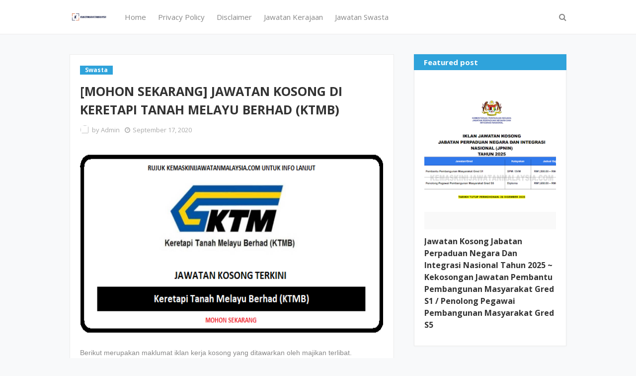

--- FILE ---
content_type: text/html; charset=UTF-8
request_url: https://www.kemaskinijawatanmalaysia.com/2020/09/mohon-sekarang-jawatan-kosong-petronas.html
body_size: 40699
content:
<!DOCTYPE html>
<html class='ltr' dir='ltr' xmlns='http://www.w3.org/1999/xhtml' xmlns:b='http://www.google.com/2005/gml/b' xmlns:data='http://www.google.com/2005/gml/data' xmlns:expr='http://www.google.com/2005/gml/expr'>
<head><script async='async' crossorigin='anonymous' src='https://pagead2.googlesyndication.com/pagead/js/adsbygoogle.js?client=ca-pub-4821125171222329'></script>
<meta content='width=device-width, initial-scale=1, minimum-scale=1, maximum-scale=1' name='viewport'/>
<title>[MOHON SEKARANG] JAWATAN KOSONG PETRONAS LUBRICANTS INTERNATIONAL SDN BHD</title>
<meta content='text/html; charset=UTF-8' http-equiv='Content-Type'/>
<!-- Chrome, Firefox OS and Opera -->
<meta content='#f8f9fa' name='theme-color'/>
<!-- Windows Phone -->
<meta content='#f8f9fa' name='msapplication-navbutton-color'/>
<meta content='blogger' name='generator'/>
<link href='https://www.kemaskinijawatanmalaysia.com/favicon.ico' rel='icon' type='image/x-icon'/>
<link href='https://www.kemaskinijawatanmalaysia.com/2020/09/mohon-sekarang-jawatan-kosong-petronas.html' rel='canonical'/>
<link rel="alternate" type="application/atom+xml" title="KEMASKINI JAWATAN - Atom" href="https://www.kemaskinijawatanmalaysia.com/feeds/posts/default" />
<link rel="alternate" type="application/rss+xml" title="KEMASKINI JAWATAN - RSS" href="https://www.kemaskinijawatanmalaysia.com/feeds/posts/default?alt=rss" />
<link rel="service.post" type="application/atom+xml" title="KEMASKINI JAWATAN - Atom" href="https://www.blogger.com/feeds/225225285015722068/posts/default" />

<link rel="alternate" type="application/atom+xml" title="KEMASKINI JAWATAN - Atom" href="https://www.kemaskinijawatanmalaysia.com/feeds/4935461311829534845/comments/default" />
<!--Can't find substitution for tag [blog.ieCssRetrofitLinks]-->
<link href='https://blogger.googleusercontent.com/img/b/R29vZ2xl/AVvXsEiaoIrhX_5Pk3aAix8to7ef54bjWtE40Inwa52z54JgejnGUpoHNbiJAwqDGpLm0vEOV8fjAnzGdIEOy9bCgNSKqnJ6IJZxi0B1uvHQj4cDRuO1sv66IWaAvTq1yAi6FiSw_4QgyCuDB_ib/s640/PETRO.png' rel='image_src'/>
<meta content='https://www.kemaskinijawatanmalaysia.com/2020/09/mohon-sekarang-jawatan-kosong-petronas.html' property='og:url'/>
<meta content='[MOHON SEKARANG] JAWATAN KOSONG PETRONAS LUBRICANTS INTERNATIONAL SDN BHD' property='og:title'/>
<meta content='  Berikut merupakan maklumat iklan kerja kosong yang ditawarkan oleh majikan terlibat. Maklumat kekosongan ini adalah seperti yang diiklanka...' property='og:description'/>
<meta content='https://blogger.googleusercontent.com/img/b/R29vZ2xl/AVvXsEiaoIrhX_5Pk3aAix8to7ef54bjWtE40Inwa52z54JgejnGUpoHNbiJAwqDGpLm0vEOV8fjAnzGdIEOy9bCgNSKqnJ6IJZxi0B1uvHQj4cDRuO1sv66IWaAvTq1yAi6FiSw_4QgyCuDB_ib/w1200-h630-p-k-no-nu/PETRO.png' property='og:image'/>
<!-- Google Fonts -->
<link href='//fonts.googleapis.com/css?family=Open+Sans:400,400i,700,700i' media='all' rel='stylesheet' type='text/css'/>
<link href='https://stackpath.bootstrapcdn.com/font-awesome/4.7.0/css/font-awesome.min.css' rel='stylesheet'/>
<!-- Template Style CSS -->
<style type='text/css'>@font-face{font-family:'Roboto';font-style:normal;font-weight:400;font-stretch:100%;font-display:swap;src:url(//fonts.gstatic.com/s/roboto/v50/KFOMCnqEu92Fr1ME7kSn66aGLdTylUAMQXC89YmC2DPNWubEbVmZiAr0klQmz24O0g.woff2)format('woff2');unicode-range:U+0460-052F,U+1C80-1C8A,U+20B4,U+2DE0-2DFF,U+A640-A69F,U+FE2E-FE2F;}@font-face{font-family:'Roboto';font-style:normal;font-weight:400;font-stretch:100%;font-display:swap;src:url(//fonts.gstatic.com/s/roboto/v50/KFOMCnqEu92Fr1ME7kSn66aGLdTylUAMQXC89YmC2DPNWubEbVmQiAr0klQmz24O0g.woff2)format('woff2');unicode-range:U+0301,U+0400-045F,U+0490-0491,U+04B0-04B1,U+2116;}@font-face{font-family:'Roboto';font-style:normal;font-weight:400;font-stretch:100%;font-display:swap;src:url(//fonts.gstatic.com/s/roboto/v50/KFOMCnqEu92Fr1ME7kSn66aGLdTylUAMQXC89YmC2DPNWubEbVmYiAr0klQmz24O0g.woff2)format('woff2');unicode-range:U+1F00-1FFF;}@font-face{font-family:'Roboto';font-style:normal;font-weight:400;font-stretch:100%;font-display:swap;src:url(//fonts.gstatic.com/s/roboto/v50/KFOMCnqEu92Fr1ME7kSn66aGLdTylUAMQXC89YmC2DPNWubEbVmXiAr0klQmz24O0g.woff2)format('woff2');unicode-range:U+0370-0377,U+037A-037F,U+0384-038A,U+038C,U+038E-03A1,U+03A3-03FF;}@font-face{font-family:'Roboto';font-style:normal;font-weight:400;font-stretch:100%;font-display:swap;src:url(//fonts.gstatic.com/s/roboto/v50/KFOMCnqEu92Fr1ME7kSn66aGLdTylUAMQXC89YmC2DPNWubEbVnoiAr0klQmz24O0g.woff2)format('woff2');unicode-range:U+0302-0303,U+0305,U+0307-0308,U+0310,U+0312,U+0315,U+031A,U+0326-0327,U+032C,U+032F-0330,U+0332-0333,U+0338,U+033A,U+0346,U+034D,U+0391-03A1,U+03A3-03A9,U+03B1-03C9,U+03D1,U+03D5-03D6,U+03F0-03F1,U+03F4-03F5,U+2016-2017,U+2034-2038,U+203C,U+2040,U+2043,U+2047,U+2050,U+2057,U+205F,U+2070-2071,U+2074-208E,U+2090-209C,U+20D0-20DC,U+20E1,U+20E5-20EF,U+2100-2112,U+2114-2115,U+2117-2121,U+2123-214F,U+2190,U+2192,U+2194-21AE,U+21B0-21E5,U+21F1-21F2,U+21F4-2211,U+2213-2214,U+2216-22FF,U+2308-230B,U+2310,U+2319,U+231C-2321,U+2336-237A,U+237C,U+2395,U+239B-23B7,U+23D0,U+23DC-23E1,U+2474-2475,U+25AF,U+25B3,U+25B7,U+25BD,U+25C1,U+25CA,U+25CC,U+25FB,U+266D-266F,U+27C0-27FF,U+2900-2AFF,U+2B0E-2B11,U+2B30-2B4C,U+2BFE,U+3030,U+FF5B,U+FF5D,U+1D400-1D7FF,U+1EE00-1EEFF;}@font-face{font-family:'Roboto';font-style:normal;font-weight:400;font-stretch:100%;font-display:swap;src:url(//fonts.gstatic.com/s/roboto/v50/KFOMCnqEu92Fr1ME7kSn66aGLdTylUAMQXC89YmC2DPNWubEbVn6iAr0klQmz24O0g.woff2)format('woff2');unicode-range:U+0001-000C,U+000E-001F,U+007F-009F,U+20DD-20E0,U+20E2-20E4,U+2150-218F,U+2190,U+2192,U+2194-2199,U+21AF,U+21E6-21F0,U+21F3,U+2218-2219,U+2299,U+22C4-22C6,U+2300-243F,U+2440-244A,U+2460-24FF,U+25A0-27BF,U+2800-28FF,U+2921-2922,U+2981,U+29BF,U+29EB,U+2B00-2BFF,U+4DC0-4DFF,U+FFF9-FFFB,U+10140-1018E,U+10190-1019C,U+101A0,U+101D0-101FD,U+102E0-102FB,U+10E60-10E7E,U+1D2C0-1D2D3,U+1D2E0-1D37F,U+1F000-1F0FF,U+1F100-1F1AD,U+1F1E6-1F1FF,U+1F30D-1F30F,U+1F315,U+1F31C,U+1F31E,U+1F320-1F32C,U+1F336,U+1F378,U+1F37D,U+1F382,U+1F393-1F39F,U+1F3A7-1F3A8,U+1F3AC-1F3AF,U+1F3C2,U+1F3C4-1F3C6,U+1F3CA-1F3CE,U+1F3D4-1F3E0,U+1F3ED,U+1F3F1-1F3F3,U+1F3F5-1F3F7,U+1F408,U+1F415,U+1F41F,U+1F426,U+1F43F,U+1F441-1F442,U+1F444,U+1F446-1F449,U+1F44C-1F44E,U+1F453,U+1F46A,U+1F47D,U+1F4A3,U+1F4B0,U+1F4B3,U+1F4B9,U+1F4BB,U+1F4BF,U+1F4C8-1F4CB,U+1F4D6,U+1F4DA,U+1F4DF,U+1F4E3-1F4E6,U+1F4EA-1F4ED,U+1F4F7,U+1F4F9-1F4FB,U+1F4FD-1F4FE,U+1F503,U+1F507-1F50B,U+1F50D,U+1F512-1F513,U+1F53E-1F54A,U+1F54F-1F5FA,U+1F610,U+1F650-1F67F,U+1F687,U+1F68D,U+1F691,U+1F694,U+1F698,U+1F6AD,U+1F6B2,U+1F6B9-1F6BA,U+1F6BC,U+1F6C6-1F6CF,U+1F6D3-1F6D7,U+1F6E0-1F6EA,U+1F6F0-1F6F3,U+1F6F7-1F6FC,U+1F700-1F7FF,U+1F800-1F80B,U+1F810-1F847,U+1F850-1F859,U+1F860-1F887,U+1F890-1F8AD,U+1F8B0-1F8BB,U+1F8C0-1F8C1,U+1F900-1F90B,U+1F93B,U+1F946,U+1F984,U+1F996,U+1F9E9,U+1FA00-1FA6F,U+1FA70-1FA7C,U+1FA80-1FA89,U+1FA8F-1FAC6,U+1FACE-1FADC,U+1FADF-1FAE9,U+1FAF0-1FAF8,U+1FB00-1FBFF;}@font-face{font-family:'Roboto';font-style:normal;font-weight:400;font-stretch:100%;font-display:swap;src:url(//fonts.gstatic.com/s/roboto/v50/KFOMCnqEu92Fr1ME7kSn66aGLdTylUAMQXC89YmC2DPNWubEbVmbiAr0klQmz24O0g.woff2)format('woff2');unicode-range:U+0102-0103,U+0110-0111,U+0128-0129,U+0168-0169,U+01A0-01A1,U+01AF-01B0,U+0300-0301,U+0303-0304,U+0308-0309,U+0323,U+0329,U+1EA0-1EF9,U+20AB;}@font-face{font-family:'Roboto';font-style:normal;font-weight:400;font-stretch:100%;font-display:swap;src:url(//fonts.gstatic.com/s/roboto/v50/KFOMCnqEu92Fr1ME7kSn66aGLdTylUAMQXC89YmC2DPNWubEbVmaiAr0klQmz24O0g.woff2)format('woff2');unicode-range:U+0100-02BA,U+02BD-02C5,U+02C7-02CC,U+02CE-02D7,U+02DD-02FF,U+0304,U+0308,U+0329,U+1D00-1DBF,U+1E00-1E9F,U+1EF2-1EFF,U+2020,U+20A0-20AB,U+20AD-20C0,U+2113,U+2C60-2C7F,U+A720-A7FF;}@font-face{font-family:'Roboto';font-style:normal;font-weight:400;font-stretch:100%;font-display:swap;src:url(//fonts.gstatic.com/s/roboto/v50/KFOMCnqEu92Fr1ME7kSn66aGLdTylUAMQXC89YmC2DPNWubEbVmUiAr0klQmz24.woff2)format('woff2');unicode-range:U+0000-00FF,U+0131,U+0152-0153,U+02BB-02BC,U+02C6,U+02DA,U+02DC,U+0304,U+0308,U+0329,U+2000-206F,U+20AC,U+2122,U+2191,U+2193,U+2212,U+2215,U+FEFF,U+FFFD;}</style>
<style id='page-skin-1' type='text/css'><!--
/*
-----------------------------------------------
Blogger Template Style
Name:        New SEO
License:     Free Version
Version:     2.0
Author:      Sora Templates
Author Url:  https://www.soratemplates.com/
----------------------------------------------- */
/*-- Reset CSS --*/
a,abbr,acronym,address,applet,b,big,blockquote,body,caption,center,cite,code,dd,del,dfn,div,dl,dt,em,fieldset,font,form,h1,h2,h3,h4,h5,h6,html,i,iframe,img,ins,kbd,label,legend,li,object,p,pre,q,s,samp,small,span,strike,strong,sub,sup,table,tbody,td,tfoot,th,thead,tr,tt,u,ul,var{
padding:0;
border:0;
outline:0;
vertical-align:baseline;
background:0 0;
text-decoration:none
}
form,textarea,input,button{
-webkit-appearance:none;
-moz-appearance:none;
appearance:none;
border-radius:0
}
dl,ul{
list-style-position:inside;
font-weight:400;
list-style:none
}
ul li{
list-style:none
}
caption,th{
text-align:center
}
img{
border:none;
position:relative
}
a,a:visited{
text-decoration:none
}
.clearfix{
clear:both
}
.section,.widget,.widget ul{
margin:0;
padding:0
}
a{
color:#333333
}
a:hover{
color:#2fa3db
}
.post-body a:visited {
color:red;
}
a img{
border:0
}
abbr{
text-decoration:none
}
.CSS_LIGHTBOX{
z-index:999999!important
}
.separator a{
clear:none!important;
float:none!important;
margin-left:0!important;
margin-right:0!important
}
#navbar-iframe,.widget-item-control,a.quickedit,.home-link,.feed-links{
display:none!important
}
.center{
display:table;
margin:0 auto;
position:relative
}
.widget > h2,.widget > h3{
display:none
}
/*-- Body Content CSS --*/
body{
background-color:#f8f9fa;
font-family:'Open Sans',serif;
font-size:14px;
font-weight:400;
color:#888888;
word-wrap:break-word;
margin:0;
padding:0
}
.row{
width:1000px
}
#content-wrapper{
margin:35px auto;
overflow:hidden;
padding:5px
}
#content-wrapper > .container{
margin:0 -20px
}
#main-wrapper{
float:left;
overflow:hidden;
width:66.66666667%;
box-sizing:border-box;
padding:0 20px
}
#sidebar-wrapper{
float:right;
overflow:hidden;
width:33.33333333%;
box-sizing:border-box;
padding:0 20px
}
.post-image-wrap{
position:relative;
display:block
}
.post-image-link:hover:after,.post-image-wrap:hover .post-image-link:after{
opacity:1
}
.post-image-link,.about-author .avatar-container,.comments .avatar-image-container{
background-color:#f9f9f9;
color:transparent!important
}
.post-thumb{
display:block;
position:relative;
width:100%;
height:100%;
object-fit:cover;
object-position: center;
z-index:1;
opacity: 0;
transition:opacity .17s ease,transform .17s ease
}
.post-thumb.lazy-yard {
opacity: 1;
}
.post-image-link:hover .post-thumb{
opacity:.85
}
.social a:before{
display:inline-block;
font-family:FontAwesome;
font-style:normal;
font-weight:400
}
.social .facebook a:before{
content:"\f230"
}
.social .facebook-f a:before{
content:"\f09a"
}
.social .twitter a:before{
content:"\f099"
}
.social .gplus a:before{
content:"\f0d5"
}
.social .rss a:before{
content:"\f09e"
}
.social .youtube a:before{
content:"\f16a"
}
.social .skype a:before{
content:"\f17e"
}
.social .stumbleupon a:before{
content:"\f1a4"
}
.social .tumblr a:before{
content:"\f173"
}
.social .vk a:before{
content:"\f189"
}
.social .stack-overflow a:before{
content:"\f16c"
}
.social .github a:before{
content:"\f09b"
}
.social .linkedin a:before{
content:"\f0e1"
}
.social .dribbble a:before{
content:"\f17d"
}
.social .soundcloud a:before{
content:"\f1be"
}
.social .behance a:before{
content:"\f1b4"
}
.social .digg a:before{
content:"\f1a6"
}
.social .instagram a:before{
content:"\f16d"
}
.social .pinterest a:before{
content:"\f0d2"
}
.social .pinterest-p a:before{
content:"\f231"
}
.social .twitch a:before{
content:"\f1e8"
}
.social .delicious a:before{
content:"\f1a5"
}
.social .codepen a:before{
content:"\f1cb"
}
.social .reddit a:before{
content:"\f1a1"
}
.social .whatsapp a:before{
content:"\f232"
}
.social .snapchat a:before{
content:"\f2ac"
}
.social .email a:before{
content:"\f0e0"
}
.social .external-link a:before{
content:"\f14c"
}
.social-text .facebook a:after,.social-text .facebook-f a:after{
content:"Facebook"
}
.social-text .twitter a:after{
content:"Twitter"
}
.social-text .pinterest a:after,.social-text .pinterest-p a:after{
content:"Pinterest"
}
.social-color .facebook a,.social-color .facebook-f a{
background-color:#3b5999
}
.social-color .twitter a{
background-color:#00acee
}
.social-color .gplus a{
background-color:#db4a39
}
.social-color .pinterest a,.social-color .pinterest-p a{
background-color:#ca2127
}
.social-color .linkedin a{
background-color:#0077b5
}
.social-color .whatsapp a{
background-color:#3fbb50
}
.social-color .email a{
background-color:#888
}
#header-wrap{
position:relative;
margin:0
}
.header-menu{
position:relative;
width:100%;
height:68px;
background-color:#fff;
z-index:1010;
border-bottom:1px solid #ebebeb
}
.header-menu .container{
position:relative;
margin:0 auto
}
.header-logo{
position:relative;
float:left;
max-width:200px;
box-sizing:border-box;
margin:0 20px 0 0
}
.header-logo .header-brand{
float:left;
height:48px;
overflow:hidden;
padding:10px 0
}
.header-logo img{
max-width:100%;
height:48px
}
.header-logo h1{
color:#333333;
font-size:40px;
line-height:1.5em;
margin:0
}
.header-logo p{
display:none
}
#main-menu .widget,#main-menu .widget > .widget-title{
display:none
}
#main-menu .show-menu{
display:block
}
#main-menu{
position:relative;
float:left;
height:68px;
z-index:15
}
#main-menu ul > li{
float:left;
position:relative;
margin:0;
padding:0;
transition:color .17s
}
#main-menu ul > li > a{
position:relative;
font-size:15px;
color:#888888;
font-weight:400;
line-height:68px;
display:inline-block;
margin:0;
padding:0 12px;
transition:color .17s
}
#main-menu ul > li > a:hover{
color:#2fa3db
}
#main-menu ul > li > ul{
position:absolute;
float:left;
left:0;
top:68px;
width:180px;
background-color:#fff;
z-index:99999;
margin-top:0;
padding:5px 0;
border:1px solid #ebebeb;
visibility:hidden;
opacity:0
}
#main-menu ul > li > ul > li > ul{
position:absolute;
float:left;
top:0;
left:100%;
margin:-6px 0 0
}
#main-menu ul > li > ul > li{
display:block;
float:none;
position:relative;
padding:0 15px
}
#main-menu ul > li > ul > li a{
display:block;
height:34px;
font-size:13px;
line-height:34px;
box-sizing:border-box;
padding:0;
margin:0;
transition:color .17s
}
#main-menu ul > li.has-sub > a:after{
content:'\f107';
float:right;
font-family:FontAwesome;
font-size:12px;
font-weight:400;
margin:0 0 0 6px
}
#main-menu ul > li > ul > li.has-sub > a:after{
content:'\f105';
float:right;
margin:0
}
#main-menu ul > li:hover > ul,#main-menu ul > li > ul > li:hover > ul{
visibility:visible;
opacity:1
}
#main-menu ul ul{
transition:all .17s ease
}
.no-posts{
display:block;
height:100px;
line-height:100px;
text-align:center
}
.show-search{
position:absolute;
right:0;
top:0;
display:block;
width:30px;
height:68px;
line-height:68px;
z-index:20;
color:#888888;
font-size:16px;
font-weight:400;
text-align:right;
cursor:pointer;
transition:color .17s ease
}
.show-search:before{
content:"\f002";
font-family:FontAwesome
}
.search-active .show-search:before{
content:"\f00d";
font-family:FontAwesome
}
.show-search:hover{
color:#2fa3db
}
#nav-search{
display:none;
position:absolute;
top:68px;
right:0;
width:250px;
height:40px;
z-index:99;
background-color:#fff;
box-sizing:border-box;
padding:0;
border:1px solid #ebebeb;
box-shadow:0 0 3px rgba(0,0,0,0.03)
}
#nav-search .search-form{
width:100%;
height:40px;
background-color:rgba(0,0,0,0);
line-height:38px;
overflow:hidden;
padding:0
}
#nav-search .search-input{
width:100%;
height:40px;
font-family:inherit;
color:#888888;
outline:none;
margin:0;
padding:0 15px;
background-color:rgba(0,0,0,0);
font-size:13px;
font-weight:400;
box-sizing:border-box;
border:0
}
.mobile-menu-toggle{
display:none;
position:absolute;
left:0;
top:0;
height:68px;
line-height:68px;
z-index:20;
color:#888888;
font-size:17px;
font-weight:400;
text-align:left;
cursor:pointer;
padding:0 20px;
transition:color .17s ease
}
.mobile-menu-toggle:before{
content:"\f0c9";
font-family:FontAwesome
}
.nav-active .mobile-menu-toggle:before{
content:"\f00d";
font-family:FontAwesome
}
.mobile-menu-toggle:hover{
color:#2fa3db
}
.overlay{
display:none;
position:fixed;
top:0;
left:0;
right:0;
bottom:0;
z-index:990;
background:rgba(0,0,0,0.8)
}
.mobile-menu-wrap{
display:none
}
.mobile-menu{
position:absolute;
top:68px;
left:0;
width:100%;
background-color:#fff;
box-sizing:border-box;
visibility:hidden;
z-index:1000;
opacity:0;
transition:all .17s ease
}
.nav-active .mobile-menu{
visibility:visible;
opacity:1
}
.mobile-menu > ul{
margin:0
}
.mobile-menu .m-sub{
display:none;
padding:0
}
.mobile-menu ul li{
position:relative;
display:block;
overflow:hidden;
float:left;
width:100%;
font-size:13px;
line-height:38px;
border-bottom:1px solid #ebebeb
}
.mobile-menu ul li:last-child{
border-bottom:0
}
.mobile-menu > ul li ul{
overflow:hidden
}
.mobile-menu ul li a{
color:#888888;
padding:0 20px;
display:block;
transition:all .17s ease
}
.mobile-menu ul li a:hover{
color:#2fa3db
}
.mobile-menu ul li.has-sub .submenu-toggle{
position:absolute;
top:0;
right:0;
color:#888888;
cursor:pointer;
border-left:1px solid #ebebeb
}
.mobile-menu ul li.has-sub .submenu-toggle:after{
content:'\f105';
font-family:FontAwesome;
font-weight:400;
float:right;
width:38px;
font-size:16px;
line-height:38px;
text-align:center;
transition:all .17s ease
}
.mobile-menu ul li.has-sub .submenu-toggle:hover{
color:#2fa3db
}
.mobile-menu ul li.has-sub.show > .submenu-toggle:after{
transform:rotate(90deg)
}
.mobile-menu ul li ul li:first-child{
border-top:1px solid #ebebeb
}
.mobile-menu ul li ul li{
background-color:rgba(0,0,0,0.02)
}
.ad-sec.container {
position: relative;
margin: 35px auto 0;
}
.post-meta{
display: block;
overflow: hidden;
color:#aaaaaa;
font-size:13px;
font-weight:400;
line-height:18px;
padding:0 1px
}
.post-meta .post-author,.post-meta .post-date{
float:left;
margin:0 10px 0 0
}
.post-meta .post-author .meta-avatar{
float:left;
height:18px;
width:18px;
overflow:hidden;
margin:0 5px 0 0;
border-radius:100%;
box-shadow:0 0 3px rgba(0,0,0,0.05)
}
.post-meta .post-author .meta-avatar img{
display:block;
width:100%;
height:100%;
border-radius:100%
}
.post-meta em{
font-style:normal
}
.post-meta .post-date:before{
content:'\f017';
font-family:FontAwesome;
font-weight:400;
margin:0 5px 0 0
}
.post-meta a{
color:#333333;
font-weight:700;
transition:color .17s ease
}
.post-meta a:hover{
color:#2fa3db
}
.post-meta .post-author a {
color:#aaaaaa;
font-weight:normal;
}
.custom-widget li{
overflow:hidden;
padding:20px 0 0
}
.custom-widget .post-image-link{
position:relative;
height:70px;
width:90px;
float:left;
overflow:hidden;
display:block;
vertical-align:middle;
margin:0 12px 0 0
}
.custom-widget .post-title{
overflow:hidden;
font-size:14px;
font-weight:700;
line-height:1.5em;
margin:0 0 5px
}
.custom-widget .post-title a{
display:block;
color:#333333;
transition:color .17s ease
}
.custom-widget .post-title a:hover{
color:#2fa3db
}
.post-snippet {
position: relative;
display: block;
overflow: hidden;
font-size: 12px;
line-height: 1.6em;
font-weight: 400;
margin: 10px 0 0;
}
.main .widget{
position:relative
}
.queryMessage{
overflow:hidden;
background-color:#fff;
color:#333333;
font-size:13px;
font-weight:400;
padding:7px 10px;
margin:0 0 25px;
border:1px solid #ebebeb;
box-shadow:0 0 5px 0 rgba(0,0,0,0.03)
}
.queryMessage .search-query,.queryMessage .search-label{
font-weight:700;
text-transform:uppercase
}
.queryMessage .search-query:before,.queryMessage .search-label:before{
content:"\201c"
}
.queryMessage .search-query:after,.queryMessage .search-label:after{
content:"\201d"
}
.queryMessage a.show-more{
float:right;
color:#2fa3db
}
.queryMessage a.show-more:hover{
text-decoration:underline
}
.queryEmpty{
font-size:13px;
font-weight:400;
padding:10px 0;
margin:0 0 25px;
text-align:center
}
.blog-post{
display:block;
overflow:hidden;
word-wrap:break-word
}
.index-post-wrap{
}
.index-post{
margin: 0 0 15px;
box-sizing:border-box;
background-color: #fff;
padding: 15px;
border: 1px solid #ebebeb;
box-shadow: 0 0 5px 0 rgba(0,0,0,0.03);
}
.index-post .post-image-wrap{
float: left;
width: 240px;
height: 150px;
margin: 0 20px 0 0;
}
.index-post .post-image-wrap .post-image-link{
width: 100%;
height: 100%;
position: relative;
display: block;
z-index: 1;
overflow: hidden;
}
.index-post .post-info {
overflow: hidden;
}
.post-tag{
position:relative;
display:inline-block;
height:18px;
background-color:#2fa3db;
font-size:12px;
color:#fff;
font-weight:700;
line-height:18px;
padding:0 10px;
margin:0 0 15px
}
.index-post .post-title{
font-size: 19px;
font-weight: 700;
line-height: 1.4em;
text-decoration: none;
margin: 0 0 10px;
}
.index-post .post-title a{
display:block;
color:#333333;
transition:color .17s ease
}
.index-post .post-title a:hover{
color:#2fa3db
}
.widget iframe,.widget img{
max-width:100%
}
.post-content-wrap{
position:relative;
float:left;
width:100%;
background-color:#fff;
box-sizing:border-box;
padding:20px;
border:1px solid #ebebeb;
box-shadow:0 0 5px 0 rgba(0,0,0,0.03)
}
.item-post .post-header{
float:left;
width:100%
}
.item-post h1.post-title{
font-size:25px;
color:#333333;
line-height:1.5em;
font-weight:700;
position:relative;
display:block;
margin:0 0 13px
}
.item-post .post-body{
float:left;
width:100%;
overflow:hidden;
font-size:14px;
line-height:1.6em;
padding:25px 0 0
}
.static_page .item-post .post-body{
padding:20px 0
}
.item-post .post-outer{
padding:0
}
.item-post .post-body img{
max-width:100%
}
.post-labels{
overflow:hidden;
float:left;
width:100%;
height:auto;
position:relative;
margin:25px 0 0
}
.post-labels span{
float:left;
color:#aaa;
font-size:13px;
font-weight:400;
margin:0 5px 0 0;
transition:all .17s ease
}
.post-labels span.labels-icon{
margin-right:3px
}
.post-labels span a{
color:#2fa3db
}
.post-labels span a:hover{
text-decoration:underline
}
.post-labels span:after{
content:','
}
.post-labels span:last-child:after{
display:none
}
.post-labels span.labels-icon:after{
content:'\f02c';
font-family:FontAwesome;
font-style:normal
}
.post-share{
position:relative;
float:left;
width:100%;
overflow:hidden;
line-height:0;
margin:25px 0 0
}
ul.share-links{
position:relative
}
.share-links li{
float:left;
box-sizing:border-box;
margin:0 5px 0 0
}
.share-links li.whatsapp-mobile{
display:none
}
.is-mobile li.whatsapp-desktop{
display:none
}
.is-mobile li.whatsapp-mobile{
display:inline-block
}
.share-links li a,.share-links li span{
float:left;
display:inline-block;
width:28px;
height:28px;
line-height:28px;
color:#fff;
font-size:13px;
text-align:center;
font-weight:400;
transition:opacity .17s ease
}
.share-links li a:before{
font-size:14px
}
.share-links li a:after{
display:none;
margin:0 0 0 5px
}
.share-links .facebook-f a,.share-links .twitter a,.share-links .pinterest-p a{
width:auto;
padding:0 10px
}
.share-links .facebook-f a:after,.share-links .twitter a:after,.share-links .pinterest-p a:after{
display:inline-block
}
.share-links li a:hover{
opacity:.85
}
.post-footer{
position:relative;
float:left;
width:100%;
margin:0
}
ul.post-nav{
position:relative;
overflow:hidden;
display:block;
margin:25px 0 0
}
.post-nav li{
display:inline-block;
width:50%
}
.post-nav .post-prev{
float:left;
text-align:left;
box-sizing:border-box;
padding:0 10px
}
.post-nav .post-next{
float:right;
text-align:right;
box-sizing:border-box;
padding:0 10px
}
.post-nav li a{
color:#333333;
line-height:1.4em;
display:block;
overflow:hidden
}
.post-nav li a p{
transition:color .17s ease
}
.post-nav li a:hover p{
color:#2fa3db;
text-decoration:underline
}
.post-nav li span{
display:block;
font-size:12px;
color:#aaaaaa;
font-weight:700;
font-style:italic;
padding:0 0 2px
}
.post-nav .post-prev span:before{
content:"\f104";
float:left;
font-family:FontAwesome;
font-size:12px;
font-weight:400;
font-style:normal;
text-transform:none;
margin:0 3px 0 0
}
.post-nav .post-next span:after{
content:"\f105";
float:right;
font-family:FontAwesome;
font-size:12px;
font-weight:400;
font-style:normal;
text-transform:none;
margin:0 0 0 3px
}
.post-nav p{
font-size:12px;
font-weight:400;
line-height:1.4em;
margin:0
}
.post-nav li a .post-nav-active p{
color:#aaaaaa;
text-decoration:none
}
.about-author{
position:relative;
display:block;
overflow:hidden;
background-color:#fff;
padding:20px;
margin:25px 0 0;
border:1px solid #ebebeb;
box-shadow:0 0 5px 0 rgba(0,0,0,0.03)
}
.about-author .avatar-container{
position:relative;
float:left;
width:80px;
height:80px;
background-color:#f2f2f2;
overflow:hidden;
margin:0 15px 0 0
}
.about-author .author-avatar{
float:left;
width:100%;
height:100%
}
.author-name{
overflow:hidden;
display:inline-block;
font-size:15px;
font-weight:700;
margin:5px 0 0
}
.author-name span{
color:#333333
}
.author-name a{
color:#2fa3db
}
.author-name a:hover{
text-decoration:underline
}
.author-description{
display:block;
overflow:hidden;
font-size:13px;
color:#888;
line-height:1.6em
}
.author-description a{
color:#333333;
font-style:italic;
transition:color .17s ease
}
.author-description a:hover{
color:#2fa3db;
text-decoration:underline
}
#related-wrap{
overflow:hidden;
background-color: #fff;
padding: 20px;
margin: 25px 0 0;
border: 1px solid #ebebeb;
box-shadow: 0 0 5px 0 rgba(0,0,0,0.03);
}
#related-wrap .related-tag{
display:none
}
.related-title h3{
color:#333333;
font-size:17px;
font-weight:700;
margin:0 0 15px
}
.related-ready{
float:left;
width:100%
}
ul.related-posts{
position:relative;
overflow:hidden;
margin:0 -10px;
padding:0
}
.related-posts .related-item{
display: block;
overflow: hidden;
position: relative;
float:left;
width:100%;
box-sizing:border-box;
margin:0 0 10px;
padding:0 10px
}
.related-posts .related-item:last-child {
margin: 0;
}
.related-posts .post-image-wrap{
position: relative;
height: 70px;
width: 90px;
float: left;
overflow: hidden;
display: block;
vertical-align: middle;
margin: 0 12px 0 0;
}
.related-posts .post-image-link{
width: 100%;
height: 100%;
position: relative;
display: block;
z-index: 1;
overflow: hidden;
}
.related-posts .related-item .post-meta{
font-size:11px
}
.related-posts .post-title{
font-size: 14px;
font-weight: 700;
line-height: 1.5em;
margin: 0 0 5px;
}
.related-posts .post-title a{
color:#333333;
transition:color .17s ease
}
.related-posts .related-item:hover .post-title a{
color:#2fa3db
}
.related-posts .related-item .post-info{
overflow:hidden;
}
#blog-pager{
float:left;
width:100%;
text-align:center;
margin:10px 0 0
}
.blog-pager a,.blog-pager span{
float:left;
display:block;
min-width:32px;
height:32px;
background-color:#fff;
color:#333333;
font-size:13px;
font-weight:700;
line-height:30px;
text-align:center;
box-sizing:border-box;
margin:0 7px 0 0;
border:1px solid #ebebeb;
box-shadow:0 0 2px 0 rgba(0,0,0,0.03);
transition:all .17s ease;
-moz-border-radius: 50%;
-ms-border-radius: 50%;
-o-border-radius: 50%;
-webkit-border-radius: 50%;
border-radius: 50%;
}
.blog-pager-newer-link,.blog-pager-older-link{
padding:0 10px
}
a.blog-pager-newer-link{
float:left
}
.blog-pager-newer-link:before{
content:'\f104';
font-family:FontAwesome;
font-size:13px;
font-weight:400;
font-style:normal;
margin:0 2px 0 0
}
a.blog-pager-older-link{
float:right
}
.blog-pager-older-link:after{
content:'\f105';
font-family:FontAwesome;
font-size:13px;
font-weight:400;
font-style:normal;
margin:0 0 0 2px
}
.blog-pager span.page-dots{
min-width:18px;
background-color:transparent;
font-size:16px;
line-height:30px;
font-weight:400;
letter-spacing:-1px;
border:0;
box-shadow:none
}
.blog-pager .page-of{
display:none;
width:auto;
float:right;
border-color:rgba(0,0,0,0);
margin:0
}
.blog-pager .page-active,.blog-pager a:hover{
background-color:#2fa3db;
color:#fff;
border-color:#2fa3db
}
.blog-pager .page-prev:before,.blog-pager .page-next:before{
font-family:FontAwesome;
font-size:16px;
font-weight:400
}
.blog-pager .page-prev:before{
content:'\f104'
}
.blog-pager .page-next:before{
content:'\f105'
}
.archive #blog-pager{
display:none
}
.blog-post-comments{
display:none;
position:relative;
float:left;
width:100%;
background-color:#fff;
box-sizing:border-box;
padding:20px;
margin:25px 0 0;
border:1px solid #ebebeb;
box-shadow:0 0 5px 0 rgba(0,0,0,0.03)
}
.blog-post-comments .cmm-title{
display:block;
height:32px;
background-color:#2fa3db;
font-size:15px;
color:#fff;
font-weight:700;
line-height:32px;
padding:0 20px;
margin:-21px -21px 0
}
#comments{
margin:0
}
#gpluscomments{
float:left!important;
width:100%!important;
margin:0 0 25px!important
}
#gpluscomments iframe{
float:left!important;
width:100%
}
.comments{
display:block;
clear:both;
margin:0
}
.comments > h3{
float:left;
width:100%;
font-size:13px;
font-style:italic;
color:#888;
font-weight:400;
box-sizing:border-box;
padding:0 1px;
margin:15px 0 20px
}
.comments .comments-content{
float:left;
width:100%;
margin:0
}
#comments h4#comment-post-message{
display:none
}
.comments .comment-block{
padding:0 0 0 55px
}
.comments .comment-content{
font-size:13px;
line-height:1.6em;
margin:10px 0
}
.comment-thread .comment{
position:relative;
padding:15px 0 0;
margin:15px 0 0;
list-style:none;
border-top:1px dashed #ebebeb
}
.comment-thread ol{
padding:0;
margin:0 0 15px
}
.comment-thread ol > li:first-child{
padding:0;
margin:0;
border:0
}
.comment-thread .avatar-image-container{
position:absolute;
top:15px;
left:0;
width:40px;
height:40px;
border-radius:100%;
overflow:hidden
}
.comment-thread ol > li:first-child > .avatar-image-container{
top:0
}
.avatar-image-container img{
width:100%;
height:100%
}
.comments .comment-header .user{
font-size:14px;
color:#333333;
display:inline-block;
font-style:italic;
font-weight:700;
margin:0
}
.comments .comment-header .user a{
color:#333333
}
.comments .comment-header .icon.user{
display:none
}
.comments .comment-header .icon.blog-author{
display:inline-block;
font-size:12px;
color:#2fa3db;
font-weight:400;
vertical-align:top;
margin:0 0 0 5px
}
.comments .comment-header .icon.blog-author:before{
content:'\f058';
font-family:FontAwesome
}
.comments .comment-header .datetime{
display:inline-block;
margin:0 0 0 5px
}
.comment-header .datetime a{
font-size:12px;
color:#aaaaaa;
font-style:italic
}
.comment-header .datetime a:before{
content:'-';
font-size:12px;
margin:0 5px 0 2px
}
.comments .comment-actions{
display:block;
margin:0 0 15px
}
.comments .comment-actions a{
color:#aaaaaa;
font-size:11px;
font-style:italic;
margin:0 15px 0 0;
transition:color .17s ease
}
.comments .comment-actions a:hover{
color:#2fa3db;
text-decoration:underline
}
.loadmore.loaded a{
display:inline-block;
border-bottom:1px solid rgba(0,0,0,0.1);
text-decoration:none;
margin-top:15px
}
.comments .continue{
display:none!important
}
.comments .comment-replies{
padding:0 0 0 55px
}
.thread-expanded .thread-count a,.loadmore{
display:none
}
.comments .footer,.comments .comment-footer{
font-size:13px
}
.comment-form > p{
font-size:13px;
padding:10px 0 5px
}
.comment-form > p > a{
color:#333333
}
.comment-form > p > a:hover{
text-decoration:underline
}
.post-body h1,.post-body h2,.post-body h3,.post-body h4,.post-body h5,.post-body h6{
color:#333333;
font-weight:700;
margin:0 0 15px
}
.post-body h1,.post-body h2{
font-size:24px
}
.post-body h3{
font-size:21px
}
.post-body h4{
font-size:18px
}
.post-body h5{
font-size:16px
}
.post-body h6{
font-size:13px
}
blockquote{
background-color:#f9f9f9;
font-style:italic;
padding:10px 15px;
margin:0;
border-left:5px solid #2fa3db
}
blockquote:before,blockquote:after{
display:inline-block;
font-family:FontAwesome;
font-weight:400;
font-style:normal;
line-height:1
}
blockquote:before{
content:'\f10d';
margin:0 10px 0 0
}
blockquote:after{
content:'\f10e';
margin:0 0 0 10px
}
.widget .post-body ul,.widget .post-body ol{
line-height:1.5em;
font-weight:400
}
.widget .post-body li{
line-height:1.5em;
padding:0;
margin:5px 0
}
.post-body ul{
padding:0 0 0 20px
}
.post-body ul li:before{
content:"\f105";
font-family:FontAwesome;
font-size:13px;
font-weight:900;
margin:0 5px 0 0
}
.post-body u{
text-decoration:underline
}
.post-body a{
transition:color .17s ease
}
.post-body strike{
text-decoration:line-through
}
.contact-form{
overflow:hidden
}
.contact-form .widget-title{
display:none
}
.contact-form .contact-form-name{
width:calc(50% - 5px)
}
.contact-form .contact-form-email{
width:calc(50% - 5px);
float:right
}
.sidebar .widget{
position:relative;
overflow:hidden;
background-color:#fff;
box-sizing:border-box;
padding:0;
margin:0 0 30px;
box-shadow:0 0 5px 0 rgba(0,0,0,0.03);
}
.sidebar .widget .widget-title{
position:relative;
float:left;
width:100%;
height:32px;
margin:0
}
.sidebar .widget .widget-title > h3{
display:block;
height:32px;
background-color:#2fa3db;
font-size:15px;
color:#fff;
font-weight:700;
line-height:32px;
padding:0 20px;
margin:0
}
#sidebar-right .widget:last-child{
margin:0
}
.sidebar .widget-content{
float:left;
width:100%;
box-sizing:border-box;
padding:20px;
margin:0;
border:1px solid #ebebeb;
border-top:0
}
.list-label li{
position:relative;
display:block;
padding:8px 0;
border-top:1px dashed #ebebeb
}
.list-label li:first-child{
padding:0 0 8px;
border-top:0
}
.list-label li:last-child{
padding-bottom:0;
border-bottom:0
}
.list-label li a{
display:block;
color:#333333;
font-size:13px;
font-weight:400;
text-transform:capitalize;
transition:color .17s
}
.list-label li a:before{
content:"\f105";
float:left;
color:#333333;
font-family:FontAwesome;
margin:1px 3px 0 0;
transition:color .17s
}
.list-label li a:hover{
color:#2fa3db;
text-decoration:underline
}
.list-label .label-count{
color:#333333;
font-size:11px;
font-weight:400;
position:relative;
float:right;
transition:color .17s ease
}
.list-label li a:hover .label-count{
color:#2fa3db
}
.cloud-label li{
position:relative;
float:left;
margin:0 5px 5px 0
}
.cloud-label li a{
display:block;
height:24px;
background-color:#f9f9f9;
color:#888;
font-size:12px;
line-height:24px;
padding:0 7px;
border:1px solid rgba(155,155,155,0.1);
transition:all .17s ease
}
.cloud-label li a:hover{
background-color:#2fa3db;
color:#fff
}
.cloud-label .label-count{
display:none
}
.FollowByEmail .widget-content{
position:relative;
overflow:hidden;
font-weight:400
}
.FollowByEmail .before-text{
display:block;
overflow:hidden;
font-size:13px;
color:#888;
line-height:1.5em;
margin:0 0 15px
}
.FollowByEmail .follow-by-email-inner{
position:relative
}
.FollowByEmail .follow-by-email-inner .follow-by-email-address{
width:100%;
height:34px;
font-family:inherit;
font-size:11px;
color:#888;
font-style:italic;
padding:0 10px;
margin:0;
box-sizing:border-box;
border:1px solid #ebebeb;
transition:ease .17s
}
.FollowByEmail .follow-by-email-inner .follow-by-email-address:focus{
border-color:rgba(0,0,0,0.1)
}
.FollowByEmail .follow-by-email-inner .follow-by-email-submit{
width:100%;
height:34px;
background-color:#2fa3db;
font-family:inherit;
font-size:11px;
color:#fff;
font-weight:700;
text-transform:uppercase;
cursor:pointer;
margin:10px 0 0;
border:0;
transition:background .17s ease
}
.FollowByEmail .follow-by-email-inner .follow-by-email-submit:hover{
background-color:#333333
}
#ArchiveList ul.flat li{
color:#333333;
font-size:13px;
font-weight:400;
padding:8px 0;
border-bottom:1px dashed #eaeaea
}
#ArchiveList ul.flat li:first-child{
padding-top:0
}
#ArchiveList ul.flat li:last-child{
padding-bottom:0;
border-bottom:0
}
#ArchiveList .flat li > a{
display:block;
color:#333333;
transition:color .17s
}
#ArchiveList .flat li > a:hover{
text-decoration:underline
}
#ArchiveList .flat li > a:before{
content:"\f105";
float:left;
color:#333333;
font-weight:900;
font-family:FontAwesome;
font-size:9px;
margin:5px 4px 0 0;
display:inline-block;
transition:color .17s
}
#ArchiveList .flat li > a > span{
color:#333333;
font-size:11px;
font-weight:400;
position:relative;
float:right;
background-color:rgba(0,0,0,0.08);
width:18px;
height:18px;
text-align:center;
line-height:18px;
border-radius:18px;
transition:all .17s ease
}
#ArchiveList .flat li > a:hover > span{
background-color:#2fa3db;
color:#fff
}
.PopularPosts .widget-content .post{
overflow:hidden;
padding:20px 0 0
}
.PopularPosts .widget-content .post:first-child,.custom-widget li:first-child{
padding:0
}
.PopularPosts .post-image-link{
position:relative;
height:70px;
width:90px;
float:left;
overflow:hidden;
display:block;
vertical-align:middle;
margin:0 12px 0 0
}
.PopularPosts .post-info{
overflow:hidden
}
.PopularPosts .post-title{
font-size:14px;
font-weight:700;
line-height:1.5em;
margin:0 0 5px
}
.PopularPosts .post-title a{
display:block;
color:#333333;
transition:color .17s ease
}
.PopularPosts .post-title a:hover{
color:#2fa3db
}
.common-widget .FeaturedPost .post{
max-width:500px;
margin:0 auto
}
.common-widget .FeaturedPost .post-image-link{
position:relative;
float:left;
width:100%;
height:auto;
min-height:300px;
margin:0 0 12px
}
.common-widget .FeaturedPost .post-title{
font-size:16px;
overflow:hidden;
font-weight:700;
line-height:1.5em;
margin:0 0 10px
}
.common-widget .FeaturedPost .post-title a{
color:#333333;
display:block;
transition:color .17s ease
}
.common-widget .FeaturedPost .post-title a:hover{
color:#2fa3db
}
.common-widget .FeaturedPost .post-content{
float:left;
width:100%
}
.Text{
font-size:13px
}
.contact-form-widget form{
font-weight:400
}
.contact-form-name{
float:left;
width:100%;
height:30px;
font-family:inherit;
font-size:13px;
line-height:30px;
box-sizing:border-box;
padding:5px 10px;
margin:0 0 10px;
border:1px solid #ebebeb
}
.contact-form-email{
float:left;
width:100%;
height:30px;
font-family:inherit;
font-size:13px;
line-height:30px;
box-sizing:border-box;
padding:5px 10px;
margin:0 0 10px;
border:1px solid #ebebeb
}
.contact-form-email-message{
float:left;
width:100%;
font-family:inherit;
font-size:13px;
box-sizing:border-box;
padding:5px 10px;
margin:0 0 10px;
border:1px solid #ebebeb
}
.contact-form-button-submit{
float:left;
width:100%;
height:30px;
background-color:#2fa3db;
font-family:inherit;
font-size:13px;
color:#fff;
font-weight:700;
line-height:30px;
cursor:pointer;
box-sizing:border-box;
padding:0 10px;
margin:0;
border:0;
transition:background .17s ease
}
.contact-form-button-submit:hover{
background-color:#333333
}
.contact-form-error-message-with-border{
float:left;
width:100%;
background-color:#fbe5e5;
font-size:11px;
text-align:center;
line-height:11px;
padding:3px 0;
margin:10px 0;
box-sizing:border-box;
border:1px solid #fc6262
}
.contact-form-success-message-with-border{
float:left;
width:100%;
background-color:#eaf6ff;
font-size:11px;
text-align:center;
line-height:11px;
padding:3px 0;
margin:10px 0;
box-sizing:border-box;
border:1px solid #5ab6f9
}
.contact-form-cross{
margin:0 0 0 3px
}
.contact-form-error-message,.contact-form-success-message{
margin:0
}
.BlogSearch .search-input{
float:left;
width:75%;
height:30px;
background-color:#fff;
font-weight:400;
font-size:13px;
line-height:30px;
box-sizing:border-box;
padding:5px 10px;
border:1px solid #ebebeb;
border-right-width:0
}
.BlogSearch .search-action{
float:right;
width:25%;
height:30px;
font-family:inherit;
font-size:13px;
line-height:30px;
cursor:pointer;
box-sizing:border-box;
background-color:#2fa3db;
color:#fff;
padding:0 5px;
border:0;
transition:background .17s ease
}
.BlogSearch .search-action:hover{
background-color:#333333
}
.Profile .profile-img{
float:left;
width:80px;
height:80px;
margin:0 15px 0 0;
transition:all .17s ease
}
.Profile .profile-datablock{
margin:0
}
.Profile .profile-data .g-profile{
display:block;
font-size:16px;
color:#333333;
font-weight:700;
margin:0 0 5px;
transition:color .17s ease
}
.Profile .profile-data .g-profile:hover{
text-decoration:underline
}
.Profile .profile-info > .profile-link{
color:#333333;
font-size:11px;
margin:5px 0 0;
transition:color .17s ease
}
.Profile .profile-info > .profile-link:hover{
text-decoration:underline
}
.Profile .profile-datablock .profile-textblock{
display:none
}
.common-widget .LinkList ul li,.common-widget .PageList ul li{
width:calc(50% - 5px);
padding:7px 0 0
}
.common-widget .LinkList ul li:nth-child(odd),.common-widget .PageList ul li:nth-child(odd){
float:left
}
.common-widget .LinkList ul li:nth-child(even),.common-widget .PageList ul li:nth-child(even){
float:right
}
.common-widget .LinkList ul li a,.common-widget .PageList ul li a{
display:block;
color:#333333;
font-size:13px;
font-weight:400;
transition:color .17s ease
}
.common-widget .LinkList ul li a:hover,.common-widget .PageList ul li a:hover{
text-decoration:underline
}
.common-widget .LinkList ul li:first-child,.common-widget .LinkList ul li:nth-child(2),.common-widget .PageList ul li:first-child,.common-widget .PageList ul li:nth-child(2){
padding:0
}
#footer-wrapper{
background-color:#fff;
border-top:1px solid #ebebeb
}
#footer-wrapper .container{
position:relative;
overflow:hidden;
margin:0 auto;
padding:30px 0 35px
}
.footer-widgets-wrap{
position:relative;
display:flex;
margin:0 -20px
}
#footer-wrapper .footer{
display:inline-block;
float:left;
width:33.33333333%;
box-sizing:border-box;
padding:0 20px
}
#footer-wrapper .footer .widget{
float:left;
width:100%;
padding:0;
margin:25px 0 0
}
#footer-wrapper .footer .widget:first-child{
margin:0
}
#footer-wrapper .footer .widget-content{
float:left;
width:100%
}
.footer .widget > .widget-title{
position:relative;
float:left;
width:100%;
display:block;
margin:0 0 20px
}
.footer .widget > .widget-title > h3{
font-size:17px;
color:#333333;
font-weight:700;
margin:0
}
.footer .widget > .widget-title > h3:before{
content:'';
float:left;
width:5px;
height:5px;
background-color:#2fa3db;
margin:10px 7px 0 0
}
#sub-footer-wrapper{
display:block;
overflow:hidden;
width:100%;
background-color:#333333;
color:#fff;
padding:0
}
#sub-footer-wrapper .container{
overflow:hidden;
margin:0 auto;
padding:10px 0
}
#menu-footer{
float:right;
position:relative;
display:block
}
#menu-footer .widget > .widget-title{
display:none
}
#menu-footer ul li{
float:left;
display:inline-block;
height:34px;
padding:0;
margin:0
}
#menu-footer ul li a{
font-size:14px;
font-weight:400;
display:block;
color:#fff;
line-height:34px;
padding:0 0 0 5px;
margin:0 0 0 10px;
transition:color .17s ease
}
#menu-footer ul li a:hover{
color:#2fa3db
}
#sub-footer-wrapper .copyright-area{
font-size:13px;
float:left;
height:34px;
line-height:34px;
font-weight:400
}
#sub-footer-wrapper .copyright-area a{
color:#2fa3db
}
#sub-footer-wrapper .copyright-area a:hover{
text-decoration:underline
}
.hidden-widgets{
display:none;
visibility:hidden
}
.back-top{
display:none;
z-index:1010;
width:32px;
height:32px;
position:fixed;
bottom:25px;
right:25px;
background-color:#2fa3db;
cursor:pointer;
overflow:hidden;
font-size:15px;
color:#fff;
text-align:center;
line-height:32px;
transition:background .17s ease;
-moz-border-radius: 50%;
-ms-border-radius: 50%;
-o-border-radius: 50%;
-webkit-border-radius: 50%;
border-radius: 50%;
}
.back-top:after{
content:'\f0a6';
position:relative;
font-family:FontAwesome;
font-weight:400
}
.back-top:hover{
background-color:#333333
}
.error404 #main-wrapper{
width:100%!important;
margin:0!important
}
.error404 #sidebar-wrapper{
display:none
}
.errorWrap{
color:#333333;
text-align:center;
padding:60px 0 100px
}
.errorWrap h3{
font-size:130px;
line-height:1;
margin:0 0 30px
}
.errorWrap h4{
font-size:25px;
margin:0 0 20px
}
.errorWrap p{
margin:0 0 10px
}
.errorWrap a{
display:inline-block;
height:32px;
background-color:#2fa3db;
color:#fff;
font-weight:700;
line-height:32px;
padding:0 20px;
margin:20px 0 0;
transition:background .17s ease
}
.errorWrap a i{
font-size:14px;
font-weight:400
}
.errorWrap a:hover{
background-color:#333333
}
@media (max-width: 1100px) {
.row{
width:100%
}
.header-menu{
height:69px;
box-sizing:border-box;
padding:0 20px
}
.feat-sec{
box-sizing:border-box;
padding:50px 20px
}
#content-wrapper{
position:relative;
box-sizing:border-box;
padding:0 20px;
margin:35px 0
}
#footer-wrapper .container{
box-sizing:border-box;
padding:25px 20px
}
#sub-footer-wrapper .container{
box-sizing:border-box;
padding:10px 20px
}
.back-top{
bottom:55px
}
}
@media (max-width: 980px) {
.header-menu{
padding:0
}
.header-logo{
width:100%;
max-width:none;
text-align:center;
margin:0
}
.header-widget{
float:left;
width:100%;
height:68px
}
.header-logo .header-brand{
float:none;
display:inline-block
}
#main-menu{
display:none
}
.mobile-menu-wrap,.mobile-menu-toggle{
display:block
}
.show-search{
background-color:#fff;
width:auto;
padding:0 20px
}
#nav-search{
right:20px
}
#content-wrapper > .container{
margin:0
}
#content-wrapper {
margin: 15px auto;
}
.ad-sec.container {
margin: 15px auto 0;
}
#main-wrapper{
width:100%;
padding:0!important
}
#sidebar-wrapper{
width:100%;
padding:0;
margin:35px 0 0
}
}
@media screen and (max-width: 880px) {
.feat-sec .FeaturedPost .post-title{
font-size:27px
}
.footer-widgets-wrap{
display:block
}
#footer-wrapper .footer{
width:100%;
margin-right:0
}
#footer-sec2,#footer-sec3{
margin-top:25px
}
}
@media (max-width: 680px) {
.index-post .post-image-wrap, .FeaturedPost .post-image-link {
width: 100%;
height: 180px;
margin: 0 0 10px;
}
.index-post .post-info {
float: left;
width: 100%;
}
.errorWrap{
padding:60px 0 80px
}
#menu-footer,#sub-footer-wrapper .copyright-area{
width:100%;
height:auto;
line-height:inherit;
text-align:center
}
#menu-footer{
margin:10px 0 0
}
#sub-footer-wrapper .copyright-area{
margin:10px 0
}
#menu-footer ul li{
float:none;
height:auto
}
#menu-footer ul li a{
line-height:inherit;
margin:0 5px 5px
}
#content-wrapper {
padding: 0 10px;
}
}
@media (max-width: 580px) {
}
@media (max-width: 540px) {
.share-links li a:after{
display:none;
display:none!important
}
.share-links li a{
width:28px!important;
padding:0!important
}
}
@media (max-width: 440px) {
.queryMessage{
text-align:center
}
.queryMessage a.show-more{
width:100%;
margin:10px 0 0
}
.item-post h1.post-title{
font-size:22px
}
.about-author{
text-align:center
}
.about-author .avatar-container{
float:none;
display:table;
margin:0 auto 10px
}
}
@media (max-width: 360px) {
.share-links li a{
width:30px;
text-align:center;
padding:0
}
.about-author .avatar-container{
width:70px;
height:70px
}
.blog-pager a{
padding:0 10px
}
.errorWrap h3{
font-size:120px
}
.errorWrap h4{
font-weight:700
}
}

--></style>
<style>
/*-------Typography and ShortCodes-------*/
.firstcharacter{float:left;color:#27ae60;font-size:75px;line-height:60px;padding-top:4px;padding-right:8px;padding-left:3px }.post-body h1,.post-body h2,.post-body h3,.post-body h4,.post-body h5,.post-body h6{margin-bottom:15px;color:#2c3e50 }blockquote{font-style:italic;color:#888;border-left:5px solid #27ae60;margin-left:0;padding:10px 15px }blockquote:before{content:'\f10d';display:inline-block;font-family:FontAwesome;font-style:normal;font-weight:400;line-height:1;-webkit-font-smoothing:antialiased;-moz-osx-font-smoothing:grayscale;margin-right:10px;color:#888 }blockquote:after{content:'\f10e';display:inline-block;font-family:FontAwesome;font-style:normal;font-weight:400;line-height:1;-webkit-font-smoothing:antialiased;-moz-osx-font-smoothing:grayscale;margin-left:10px;color:#888 }.button{background-color:#2c3e50;float:left;padding:5px 12px;margin:5px;color:#fff;text-align:center;border:0;cursor:pointer;border-radius:3px;display:block;text-decoration:none;font-weight:400;transition:all .3s ease-out !important;-webkit-transition:all .3s ease-out !important }a.button{color:#fff }.button:hover{background-color:#27ae60;color:#fff }.button.small{font-size:12px;padding:5px 12px }.button.medium{font-size:16px;padding:6px 15px }.button.large{font-size:18px;padding:8px 18px }.small-button{width:100%;overflow:hidden;clear:both }.medium-button{width:100%;overflow:hidden;clear:both }.large-button{width:100%;overflow:hidden;clear:both }.demo:before{content:"\f06e";margin-right:5px;display:inline-block;font-family:FontAwesome;font-style:normal;font-weight:400;line-height:normal;-webkit-font-smoothing:antialiased;-moz-osx-font-smoothing:grayscale }.download:before{content:"\f019";margin-right:5px;display:inline-block;font-family:FontAwesome;font-style:normal;font-weight:400;line-height:normal;-webkit-font-smoothing:antialiased;-moz-osx-font-smoothing:grayscale }.buy:before{content:"\f09d";margin-right:5px;display:inline-block;font-family:FontAwesome;font-style:normal;font-weight:400;line-height:normal;-webkit-font-smoothing:antialiased;-moz-osx-font-smoothing:grayscale }.visit:before{content:"\f14c";margin-right:5px;display:inline-block;font-family:FontAwesome;font-style:normal;font-weight:400;line-height:normal;-webkit-font-smoothing:antialiased;-moz-osx-font-smoothing:grayscale }.widget .post-body ul,.widget .post-body ol{line-height:1.5;font-weight:400 }.widget .post-body li{margin:5px 0;padding:0;line-height:1.5 }.post-body ul li:before{content:"\f105";margin-right:5px;font-family:fontawesome }pre{font-family:Monaco, "Andale Mono", "Courier New", Courier, monospace;background-color:#2c3e50;background-image:-webkit-linear-gradient(rgba(0, 0, 0, 0.05) 50%, transparent 50%, transparent);background-image:-moz-linear-gradient(rgba(0, 0, 0, 0.05) 50%, transparent 50%, transparent);background-image:-ms-linear-gradient(rgba(0, 0, 0, 0.05) 50%, transparent 50%, transparent);background-image:-o-linear-gradient(rgba(0, 0, 0, 0.05) 50%, transparent 50%, transparent);background-image:linear-gradient(rgba(0, 0, 0, 0.05) 50%, transparent 50%, transparent);-webkit-background-size:100% 50px;-moz-background-size:100% 50px;background-size:100% 50px;line-height:25px;color:#f1f1f1;position:relative;padding:0 7px;margin:15px 0 10px;overflow:hidden;word-wrap:normal;white-space:pre;position:relative }pre:before{content:'Code';display:block;background:#F7F7F7;margin-left:-7px;margin-right:-7px;color:#2c3e50;padding-left:7px;font-weight:400;font-size:14px }pre code,pre .line-number{display:block }pre .line-number a{color:#27ae60;opacity:0.6 }pre .line-number span{display:block;float:left;clear:both;width:20px;text-align:center;margin-left:-7px;margin-right:7px }pre .line-number span:nth-child(odd){background-color:rgba(0, 0, 0, 0.11) }pre .line-number span:nth-child(even){background-color:rgba(255, 255, 255, 0.05) }pre .cl{display:block;clear:both }#contact{background-color:#fff;margin:30px 0 !important }#contact .contact-form-widget{max-width:100% !important }#contact .contact-form-name,#contact .contact-form-email,#contact .contact-form-email-message{background-color:#FFF;border:1px solid #eee;border-radius:3px;padding:10px;margin-bottom:10px !important;max-width:100% !important }#contact .contact-form-name{width:47.7%;height:50px }#contact .contact-form-email{width:49.7%;height:50px }#contact .contact-form-email-message{height:150px }#contact .contact-form-button-submit{max-width:100%;width:100%;z-index:0;margin:4px 0 0;padding:10px !important;text-align:center;cursor:pointer;background:#27ae60;border:0;height:auto;-webkit-border-radius:2px;-moz-border-radius:2px;-ms-border-radius:2px;-o-border-radius:2px;border-radius:2px;text-transform:uppercase;-webkit-transition:all .2s ease-out;-moz-transition:all .2s ease-out;-o-transition:all .2s ease-out;-ms-transition:all .2s ease-out;transition:all .2s ease-out;color:#FFF }#contact .contact-form-button-submit:hover{background:#2c3e50 }#contact .contact-form-email:focus,#contact .contact-form-name:focus,#contact .contact-form-email-message:focus{box-shadow:none !important }.alert-message{position:relative;display:block;background-color:#FAFAFA;padding:20px;margin:20px 0;-webkit-border-radius:2px;-moz-border-radius:2px;border-radius:2px;color:#2f3239;border:1px solid }.alert-message p{margin:0 !important;padding:0;line-height:22px;font-size:13px;color:#2f3239 }.alert-message span{font-size:14px !important }.alert-message i{font-size:16px;line-height:20px }.alert-message.success{background-color:#f1f9f7;border-color:#e0f1e9;color:#1d9d74 }.alert-message.success a,.alert-message.success span{color:#1d9d74 }.alert-message.alert{background-color:#DAEFFF;border-color:#8ED2FF;color:#378FFF }.alert-message.alert a,.alert-message.alert span{color:#378FFF }.alert-message.warning{background-color:#fcf8e3;border-color:#faebcc;color:#8a6d3b }.alert-message.warning a,.alert-message.warning span{color:#8a6d3b }.alert-message.error{background-color:#FFD7D2;border-color:#FF9494;color:#F55D5D }.alert-message.error a,.alert-message.error span{color:#F55D5D }.fa-check-circle:before{content:"\f058"}.fa-info-circle:before{content:"\f05a"}.fa-exclamation-triangle:before{content:"\f071"}.fa-exclamation-circle:before{content:"\f06a"}.post-table table{border-collapse:collapse;width:100% }.post-table th{background-color:#eee;font-weight:bold }.post-table th,.post-table td{border:0.125em solid #333;line-height:1.5;padding:0.75em;text-align:left }@media (max-width: 30em){.post-table thead tr{position:absolute;top:-9999em;left:-9999em }.post-table tr{border:0.125em solid #333;border-bottom:0 }.post-table tr + tr{margin-top:1.5em }.post-table tr,.post-table td{display:block }.post-table td{border:none;border-bottom:0.125em solid #333;padding-left:50% }.post-table td:before{content:attr(data-label);display:inline-block;font-weight:bold;line-height:1.5;margin-left:-100%;width:100%}}@media (max-width: 20em){.post-table td{padding-left:0.75em}.post-table td:before{display:block;margin-bottom:0.75em;margin-left:0}}.FollowByEmail {clear: both;}.widget .post-body ol {padding: 0 0 0 45px;}.post-body ul li {list-style: none;}
</style>
<!-- Global Variables -->
<script type='text/javascript'>
//<![CDATA[
// Global variables with content. "Available for Edit"
var noThumbnail = "https://blogger.googleusercontent.com/img/b/R29vZ2xl/AVvXsEjOoo2kVRtQCIrWBLOIpuVJ0OsuJBR-sNveH1pQhNcozZTdB_PbmUy-7ThamsrFCl467fO2hOen9cPghrp3pFoKXWn7hJ9eeNWRF9ceXgTsILWVjtACkzgb2ltJxQ0GAleYtqS1JylC6Bg/s1600/nth.png",
    postPerPage = 7,
    fixedSidebar = true,
    commentsSystem = "blogger",
    disqusShortname = "soratemplates";
//]]>
</script>
<!-- Google Analytics -->
<link href='https://www.blogger.com/dyn-css/authorization.css?targetBlogID=225225285015722068&amp;zx=5e5160f6-6d89-4120-a44d-8ee5d55dcb57' media='none' onload='if(media!=&#39;all&#39;)media=&#39;all&#39;' rel='stylesheet'/><noscript><link href='https://www.blogger.com/dyn-css/authorization.css?targetBlogID=225225285015722068&amp;zx=5e5160f6-6d89-4120-a44d-8ee5d55dcb57' rel='stylesheet'/></noscript>
<meta name='google-adsense-platform-account' content='ca-host-pub-1556223355139109'/>
<meta name='google-adsense-platform-domain' content='blogspot.com'/>

<!-- data-ad-client=ca-pub-4821125171222329 -->

</head>
<body class='item'>
<!-- Theme Options -->
<div class='theme-options' style='display:none'>
<div class='sora-panel section' id='sora-panel' name='Theme Options'><div class='widget LinkList' data-version='2' id='LinkList71'>

          <script type='text/javascript'>
          //<![CDATA[
          

              var disqusShortname = "soratemplates";
            

              var commentsSystem = "blogger";
            

              var fixedSidebar = true;
            

              var postPerPage = 10;
            

          //]]>
          </script>
        
</div></div>
</div>
<!-- Outer Wrapper -->
<div id='outer-wrapper'>
<!-- Header Wrapper -->
<div id='header-wrap'>
<div class='mobile-menu-wrap'>
<div class='mobile-menu'></div>
</div>
<div class='header-menu'>
<div class='container row'>
<div class='header-logo section' id='header-logo' name='Header Logo'><div class='widget Header' data-version='2' id='Header1'>
<div class='header-widget'>
<a class='header-brand' href='https://www.kemaskinijawatanmalaysia.com/'>
<img alt='KEMASKINI JAWATAN' data-height='238' data-width='390' src='https://blogger.googleusercontent.com/img/a/AVvXsEhP87Kv_49dZGiBSAkYxAd9zxCCrutRdOHjaiToqq73ii5MpL5Z26M-f-FhjsGKYQ2j4gMlcij-xfuCyVHFyPigxM3qiYFl-TKOgVpvOWovei7j5gLVIvEsrfgJ4simlJ3PGeuNR-FCODxPeSsP_NP0DsWnZxojV0-R08eJdHBYRaT9SusUWXuW2Q1CeRWW=s390'/>
</a>
</div>
</div></div>
<span class='mobile-menu-toggle'></span>
<div class='main-menu section' id='main-menu' name='Main Menu'><div class='widget LinkList' data-version='2' id='LinkList74'>
<ul id='main-menu-nav' role='menubar'>
<li><a href='/' role='menuitem'>Home</a></li>
<li><a href='https://www.kemaskinijawatanmalaysia.com/p/privacy-policy-for-kemaskinijawatanmala.html' role='menuitem'>Privacy Policy</a></li>
<li><a href='https://www.kemaskinijawatanmalaysia.com/p/disclaimer-for-kemaskinijawatanmalaysia.html' role='menuitem'>Disclaimer</a></li>
<li><a href='https://www.kemaskinijawatanmalaysia.com/search/label/Kerajaan?&max-results=10' role='menuitem'>Jawatan Kerajaan</a></li>
<li><a href='https://www.kemaskinijawatanmalaysia.com/search/label/Swasta?&max-results=10' role='menuitem'>Jawatan Swasta</a></li>
</ul>
</div></div>
<div id='nav-search'>
<form action='https://www.kemaskinijawatanmalaysia.com/search' class='search-form' role='search'>
<input autocomplete='off' class='search-input' name='q' placeholder='Search this blog' type='search' value=''/>
</form>
</div>
<span class='show-search'></span>
</div>
</div>
</div>
<div class='clearfix'></div>
<!-- Content Wrapper -->
<div class='row' id='content-wrapper'>
<div class='container'>
<!-- Main Wrapper -->
<div id='main-wrapper'>
<div class='main section' id='main' name='Main Posts'><div class='widget Blog' data-version='2' id='Blog1'>
<div class='blog-posts hfeed item-post-wrap'>
<div class='blog-post hentry item-post'>
<script type='application/ld+json'>{
  "@context": "http://schema.org",
  "@type": "BlogPosting",
  "mainEntityOfPage": {
    "@type": "WebPage",
    "@id": "https://www.kemaskinijawatanmalaysia.com/2020/09/mohon-sekarang-jawatan-kosong-petronas.html"
  },
  "headline": "[MOHON SEKARANG] JAWATAN KOSONG PETRONAS LUBRICANTS INTERNATIONAL SDN BHD","description": "Berikut merupakan maklumat iklan kerja kosong yang ditawarkan oleh majikan terlibat. Maklumat kekosongan ini adalah seperti yang diiklanka...","datePublished": "2020-09-17T02:09:00-07:00",
  "dateModified": "2020-09-17T02:09:15-07:00","image": {
    "@type": "ImageObject","url": "https://blogger.googleusercontent.com/img/b/R29vZ2xl/AVvXsEiaoIrhX_5Pk3aAix8to7ef54bjWtE40Inwa52z54JgejnGUpoHNbiJAwqDGpLm0vEOV8fjAnzGdIEOy9bCgNSKqnJ6IJZxi0B1uvHQj4cDRuO1sv66IWaAvTq1yAi6FiSw_4QgyCuDB_ib/w1200-h630-p-k-no-nu/PETRO.png",
    "height": 630,
    "width": 1200},"publisher": {
    "@type": "Organization",
    "name": "Blogger",
    "logo": {
      "@type": "ImageObject",
      "url": "https://lh3.googleusercontent.com/ULB6iBuCeTVvSjjjU1A-O8e9ZpVba6uvyhtiWRti_rBAs9yMYOFBujxriJRZ-A=h60",
      "width": 206,
      "height": 60
    }
  },"author": {
    "@type": "Person",
    "name": "Admin"
  }
}</script>
<div class='post-content-wrap'>
<div class='post-header'>
<script type='application/ld+json'>
              {
                "@context": "http://schema.org",
                "@type": "BreadcrumbList",
                "itemListElement": [{
                  "@type": "ListItem",
                  "position": 1,
                  "item": {
                    "name": "Home",
                    "@id": "https://www.kemaskinijawatanmalaysia.com/"
                  }
                },{
                  "@type": "ListItem",
                  "position": 2,
                  "item": {
                    "name": "Swasta",
                    "@id": "https://www.kemaskinijawatanmalaysia.com/search/label/Swasta"
                  }
                },{
                  "@type": "ListItem",
                  "position": 3,
                  "item": {
                    "name": "[MOHON SEKARANG] JAWATAN KOSONG PETRONAS LUBRICANTS INTERNATIONAL SDN BHD",
                    "@id": "https://www.kemaskinijawatanmalaysia.com/2020/09/mohon-sekarang-jawatan-kosong-petronas.html"
                  }
                }]
              }
            </script>
<span class='post-tag'>Swasta</span>
<h1 class='post-title'>
[MOHON SEKARANG] JAWATAN KOSONG PETRONAS LUBRICANTS INTERNATIONAL SDN BHD
</h1>
<div class='post-meta'>
<span class='post-author'><div class='meta-avatar'><img alt='Admin' src=''/></div><em>by</em>
<a href='https://www.blogger.com/profile/03058893704084718084' target='_blank' title='Admin'>Admin</a></span>
<span class='post-date published' datetime='2020-09-17T02:09:00-07:00'>September 17, 2020</span>
</div>
</div>
<div class='post-body post-content'>
<div class="separator" style="clear: both; text-align: center;">
<a href="https://blogger.googleusercontent.com/img/b/R29vZ2xl/AVvXsEiaoIrhX_5Pk3aAix8to7ef54bjWtE40Inwa52z54JgejnGUpoHNbiJAwqDGpLm0vEOV8fjAnzGdIEOy9bCgNSKqnJ6IJZxi0B1uvHQj4cDRuO1sv66IWaAvTq1yAi6FiSw_4QgyCuDB_ib/s1600/PETRO.png" imageanchor="1" style="margin-left: 1em; margin-right: 1em;"><img border="0" data-original-height="300" data-original-width="600" height="320" src="https://blogger.googleusercontent.com/img/b/R29vZ2xl/AVvXsEiaoIrhX_5Pk3aAix8to7ef54bjWtE40Inwa52z54JgejnGUpoHNbiJAwqDGpLm0vEOV8fjAnzGdIEOy9bCgNSKqnJ6IJZxi0B1uvHQj4cDRuO1sv66IWaAvTq1yAi6FiSw_4QgyCuDB_ib/s640/PETRO.png" width="640" /></a></div>
<span style="font-family: &quot;arial&quot; , &quot;helvetica&quot; , sans-serif;"><br />Berikut merupakan maklumat iklan kerja kosong yang ditawarkan oleh majikan terlibat. Maklumat kekosongan ini adalah seperti yang diiklankan. <a href="http://kemaskinijawatanmalaysia.com/">KEMASKINIJAWATANMALAYSIA.COM</a> hanya menyiarkan untuk memudahkan permohonan anda. Untuk memohon sila ikut langkah seperti di bawah.<br /><script async="" src="https://pagead2.googlesyndication.com/pagead/js/adsbygoogle.js"></script>
<!-- link ads -->
<br />
<ins class="adsbygoogle" data-ad-client="ca-pub-4821125171222329" data-ad-format="link" data-ad-slot="2070532903" data-full-width-responsive="true" style="display: block;"></ins><script>
     (adsbygoogle = window.adsbygoogle || []).push({});
</script><br />Calon berkelayakan dan memenuhi syarat-syarat yang ditetapkan untuk memohon mengisi kekosongan kerja yang diiklankan seperti di bawah:<br /><br /><b>Nama Majikan : PETRONAS LUBRICANTS INTERNATIONAL SDN BHD<br />Lokasi Kekosongan: KUALA LUMPUR<br />Tarikh Tutup Permohonan : SEPTEMBER 2020</b></span><br />
<h3>
<span style="background-color: blue; color: white; font-family: &quot;arial&quot; , &quot;helvetica&quot; , sans-serif;">Maklumat Jawatan Kosong:</span></h3><script async src="https://pagead2.googlesyndication.com/pagead/js/adsbygoogle.js"></script>
<ins class="adsbygoogle"
     style="display:block; text-align:center;"
     data-ad-layout="in-article"
     data-ad-format="fluid"
     data-ad-client="ca-pub-4821125171222329"
     data-ad-slot="8337392506"></ins>
<script>
     (adsbygoogle = window.adsbygoogle || []).push({});
</script>
<span style="font-family: &quot;arial&quot; , &quot;helvetica&quot; , sans-serif;">Sekiranya anda, seorang Warganegara Malaysia yang cukup syarat kelayakan dan berumur tidak kurang daripada 18 tahun pada tarikh tutup iklan jawatan adalah dipelawa untuk memohon bagi mengisi kekosongan jawatan tetap atau kontrak yang diiklankan.<br /><br />Jawatan kosong terkini yang diiklankan adalah seperti berikut:<br /><br /><b>1. Process Safety (Maintenance &amp; SAP Coordinator)<br />2. Internship for Computer/IT Students<br />3. Senior Executive, Regional HSSE (APAC)<br />4. Internship for Business Studies/Administration Students</b></span><br />
<div>
<span style="font-family: &quot;arial&quot; , &quot;helvetica&quot; , sans-serif;"><b><br /></b>Untuk memohon, pastikan anda ikuti langkah memohon kerja kosong terkini yang telah ditetapkan majikan seperti di bawah.</span><br />
<h3>
<span style="background-color: blue; color: white; font-family: &quot;arial&quot; , &quot;helvetica&quot; , sans-serif;">Keperluan &amp; Kelayakan Memohon:</span></h3>
<span style="font-family: &quot;arial&quot; , &quot;helvetica&quot; , sans-serif;">Sekiranya anda, calon yang berkelayakan dengan Ijazah, Diploma, Sijil Tinggi Persekolahan (SPM, STPM, &#8220;A&#8221; Level, Pre-U) atau Kelayakan Professional yang diiktiraf adalah di pelawa untuk memohon mengisi kekosongan jawatan di atas. (Sila rujuk iklan dan syarat kelayakan di bawah terlebih dahulu)<br /><br /><i>Selain itu calon juga perlulah mempunyai ciri-ciri berikut:</i></span><br />
<ul><span style="font-family: &quot;arial&quot; , &quot;helvetica&quot; , sans-serif;">
<li><span style="font-family: &quot;arial&quot; , &quot;helvetica&quot; , sans-serif;">Berperwatakan menarik</span></li>
<li><span style="font-family: &quot;arial&quot; , &quot;helvetica&quot; , sans-serif;">Berpengetahuan</span></li>
<li><span style="font-family: &quot;arial&quot; , &quot;helvetica&quot; , sans-serif;">Mempunyai ciri kepimpinan dan lain-lain (rujuk kelayakan permohonan di bawah)</span></li>
</span></ul>
<span style="font-family: &quot;arial&quot; , &quot;helvetica&quot; , sans-serif;">
</span><span style="font-family: &quot;arial&quot; , &quot;helvetica&quot; , sans-serif;"><i>Kelebihan:</i><br /><br /><ul>
<li><span style="font-family: &quot;arial&quot; , &quot;helvetica&quot; , sans-serif;">Gaji dengan pelbagai imbuhan menarik</span></li>
<li><span style="font-family: &quot;arial&quot; , &quot;helvetica&quot; , sans-serif;">Cuti Tahunan</span></li>
<li><span style="font-family: &quot;arial&quot; , &quot;helvetica&quot; , sans-serif;">Cuti Sakit dan lain-lain (rujuk iklan permohonan kerja kosong di bawah)</span></li>
</ul>
</span><br />
<h3>
<span style="background-color: blue; color: white; font-family: &quot;arial&quot; , &quot;helvetica&quot; , sans-serif;">Bagaimana Memohon:</span></h3><script async src="https://pagead2.googlesyndication.com/pagead/js/adsbygoogle.js"></script>
<!-- borang -->
<ins class="adsbygoogle"
     style="display:block"
     data-ad-client="ca-pub-4821125171222329"
     data-ad-slot="2822515405"
     data-ad-format="auto"
     data-full-width-responsive="true"></ins>
<script>
     (adsbygoogle = window.adsbygoogle || []).push({});
</script>
<span style="font-family: &quot;arial&quot; , &quot;helvetica&quot; , sans-serif;">Permohonan kerja kosong baru di atas boleh dilakukan secara online. Anda hanya perlu melakukan pendaftaran secara percuma melalui pautan di bawah.<br /><br />Klik pautan &#8220;MOHON SINI&#8221; di bawah dan rujuk maklumat permohonan, syarat dan tarikh tutup permohonan kerja tersebut.<br /><br />Bagi permohonan kali pertama, pemohon perlu mendaftar terlebih dahulu sebelum membuat pengisian maklumat yang diperlukan dalam sistem.<br /><br />Pemohon disarankan untuk mengemaskini maklumat-maklumat terkini yang diperlukan di dalam sistem ini. Calon yang disenaraikan pendek sahaja akan dipanggil temuduga.<br /><br />(Rujuk iklan penuh jawatan kosong melalui pautan yang disediakan di bawah)</span><br />
<h3>
<span style="font-family: &quot;arial&quot; , &quot;helvetica&quot; , sans-serif;"><a href="https://www.jobstreet.com.my/en/companies/451701-petronas-lubricants-international/jobs" target="_blank">MOHON SINI</a></span></h3><script async="" src="https://pagead2.googlesyndication.com/pagead/js/adsbygoogle.js"></script>
<!-- link ads -->
<br />
<ins class="adsbygoogle" data-ad-client="ca-pub-4821125171222329" data-ad-format="link" data-ad-slot="2070532903" data-full-width-responsive="true" style="display: block;"></ins><script>
     (adsbygoogle = window.adsbygoogle || []).push({});
</script><script async src="https://pagead2.googlesyndication.com/pagead/js/adsbygoogle.js"></script>
<ins class="adsbygoogle"
     style="display:block"
     data-ad-format="autorelaxed"
     data-ad-client="ca-pub-4821125171222329"
     data-ad-slot="5725139555"></ins>
<script>
     (adsbygoogle = window.adsbygoogle || []).push({});
</script>
</div>
</div>
<div class='post-labels'>
<span class='labels-icon'></span>
<span class='Label'><a class='label-link' href='https://www.kemaskinijawatanmalaysia.com/search/label/Swasta' rel='tag'>Swasta</a></span>
</div>
<div class='post-share'>
<ul class='share-links social social-text social-color'>
<li class='facebook-f'><a class='facebook' href='https://www.facebook.com/sharer.php?u=https://www.kemaskinijawatanmalaysia.com/2020/09/mohon-sekarang-jawatan-kosong-petronas.html' onclick='window.open(this.href, &#39;windowName&#39;, &#39;width=550, height=650, left=24, top=24, scrollbars, resizable&#39;); return false;' rel='nofollow'></a></li>
<li class='twitter'><a class='twitter' href='https://twitter.com/share?url=https://www.kemaskinijawatanmalaysia.com/2020/09/mohon-sekarang-jawatan-kosong-petronas.html&text=[MOHON SEKARANG] JAWATAN KOSONG PETRONAS LUBRICANTS INTERNATIONAL SDN BHD' onclick='window.open(this.href, &#39;windowName&#39;, &#39;width=550, height=450, left=24, top=24, scrollbars, resizable&#39;); return false;' rel='nofollow'></a></li>
<li class='pinterest-p'><a class='pinterest' href='https://www.pinterest.com/pin/create/button/?url=https://www.kemaskinijawatanmalaysia.com/2020/09/mohon-sekarang-jawatan-kosong-petronas.html&media=https://blogger.googleusercontent.com/img/b/R29vZ2xl/AVvXsEiaoIrhX_5Pk3aAix8to7ef54bjWtE40Inwa52z54JgejnGUpoHNbiJAwqDGpLm0vEOV8fjAnzGdIEOy9bCgNSKqnJ6IJZxi0B1uvHQj4cDRuO1sv66IWaAvTq1yAi6FiSw_4QgyCuDB_ib/s640/PETRO.png&description=[MOHON SEKARANG] JAWATAN KOSONG PETRONAS LUBRICANTS INTERNATIONAL SDN BHD' onclick='window.open(this.href, &#39;windowName&#39;, &#39;width=735, height=750, left=24, top=24, scrollbars, resizable&#39;); return false;' rel='nofollow'></a></li>
<li class='linkedin'><a class='linkedin' href='https://www.linkedin.com/shareArticle?url=https://www.kemaskinijawatanmalaysia.com/2020/09/mohon-sekarang-jawatan-kosong-petronas.html' onclick='window.open(this.href, &#39;windowName&#39;, &#39;width=1000, height=650, left=24, top=24, scrollbars, resizable&#39;); return false;' rel='nofollow'></a></li>
<li class='whatsapp whatsapp-desktop'><a class='whatsapp' href='https://web.whatsapp.com/send?text=[MOHON SEKARANG] JAWATAN KOSONG PETRONAS LUBRICANTS INTERNATIONAL SDN BHD | https://www.kemaskinijawatanmalaysia.com/2020/09/mohon-sekarang-jawatan-kosong-petronas.html' onclick='window.open(this.href, &#39;windowName&#39;, &#39;width=900, height=550, left=24, top=24, scrollbars, resizable&#39;); return false;' rel='nofollow'></a></li>
<li class='whatsapp whatsapp-mobile'><a class='whatsapp' href='https://api.whatsapp.com/send?text=[MOHON SEKARANG] JAWATAN KOSONG PETRONAS LUBRICANTS INTERNATIONAL SDN BHD | https://www.kemaskinijawatanmalaysia.com/2020/09/mohon-sekarang-jawatan-kosong-petronas.html' rel='nofollow' target='_blank'></a></li>
<li class='email'><a class='email' href='mailto:?subject=[MOHON SEKARANG] JAWATAN KOSONG PETRONAS LUBRICANTS INTERNATIONAL SDN BHD&body=https://www.kemaskinijawatanmalaysia.com/2020/09/mohon-sekarang-jawatan-kosong-petronas.html' onclick='window.open(this.href, &#39;windowName&#39;, &#39;width=500, height=400, left=24, top=24, scrollbars, resizable&#39;); return false;' rel='nofollow'></a></li>
</ul>
</div>
</div>
<div class='post-footer'>
<ul class='post-nav'>
<li class='post-next'>
<a class='next-post-link' href='https://www.kemaskinijawatanmalaysia.com/2020/09/mohon-sekarang-jawatan-kosong-di_17.html' id='Blog1_blog-pager-newer-link' rel='next'>
<div class='post-nav-inner'><span>Newer</span><p></p></div>
</a>
</li>
<li class='post-prev'>
<a class='prev-post-link' href='https://www.kemaskinijawatanmalaysia.com/2020/09/rasmi-permohonan-rumah-skim-jaminan.html' id='Blog1_blog-pager-older-link' rel='previous'>
<div class='post-nav-inner'><span>Older</span><p></p></div>
</a>
</li>
</ul>
<div class='about-author'>
<div class='avatar-container'>
<img alt='Admin' class='author-avatar' src='https://4.bp.blogspot.com/-uCjYgVFIh70/VuOLn-mL7PI/AAAAAAAADUs/Kcu9wJbv790hIo83rI_s7lLW3zkLY01EA/s100/avatar.png'/>
</div>
<h3 class='author-name'>
<span>Posted by</span><a alt='Admin' href='https://www.blogger.com/profile/03058893704084718084' target='_blank'>
Admin</a>
</h3>
<span class='author-description'>
</span>
</div>
<div id='related-wrap'>
<div class='related-title'>
<h3>You may like these posts</h3>
</div>
<div class='related-ready'>
<div class='related-tag' data-label='Swasta'></div>
</div>
</div>
</div>
</div>
<div class='blog-post-comments'>
<h3 class='cmm-title'>Post a Comment</h3>
<script type='text/javascript'>
                var disqus_blogger_current_url = "https://www.kemaskinijawatanmalaysia.com/2020/09/mohon-sekarang-jawatan-kosong-petronas.html";
                if (!disqus_blogger_current_url.length) {
                  disqus_blogger_current_url = "https://www.kemaskinijawatanmalaysia.com/2020/09/mohon-sekarang-jawatan-kosong-petronas.html";
                }
                var disqus_blogger_homepage_url = "https://www.kemaskinijawatanmalaysia.com/";
                var disqus_blogger_canonical_homepage_url = "https://www.kemaskinijawatanmalaysia.com/";
              </script>
<section class='comments embed no-comments' data-num-comments='0' id='comments'>
<a name='comments'></a>
<h3 class='title'>0
Comments</h3>
<div id='Blog1_comments-block-wrapper'>
</div>
<div class='footer'>
<div class='comment-form'>
<a name='comment-form'></a>
<a href='https://www.blogger.com/comment/frame/225225285015722068?po=4935461311829534845&hl=en-GB&saa=85391&origin=https://www.kemaskinijawatanmalaysia.com&skin=contempo' id='comment-editor-src'></a>
<iframe allowtransparency='allowtransparency' class='blogger-iframe-colorize blogger-comment-from-post' frameborder='0' height='410px' id='comment-editor' name='comment-editor' src='' width='100%'></iframe>
<script src='https://www.blogger.com/static/v1/jsbin/2830521187-comment_from_post_iframe.js' type='text/javascript'></script>
<script type='text/javascript'>
                  BLOG_CMT_createIframe('https://www.blogger.com/rpc_relay.html');
                </script>
</div>
</div>
</section>
</div>
</div>
</div></div>
</div>
<!-- Sidebar Wrapper -->
<div id='sidebar-wrapper'>
<div class='sidebar common-widget section' id='sidebar-right' name='Sidebar Right'><div class='widget FeaturedPost' data-version='2' id='FeaturedPost1'>
<div class='widget-title'>
<h3 class='title'>
Featured post
</h3>
</div>
<div class='widget-content'>
<div class='post'>
<a class='post-image-link' href='https://www.kemaskinijawatanmalaysia.com/2025/12/jawatan-kosong-jabatan-perpaduan-negara.html'>
<img alt='Jawatan Kosong Jabatan Perpaduan Negara Dan Integrasi Nasional Tahun 2025 ~ Kekosongan Jawatan Pembantu Pembangunan Masyarakat Gred S1 / Penolong Pegawai Pembangunan Masyarakat Gred S5' class='post-thumb' src='https://blogger.googleusercontent.com/img/b/R29vZ2xl/AVvXsEgN0lpCRXNpXNc7D5BSZ1Rf-zXH7-37vkGWb1hlXFc_Rn-3JCAkoNuNv4AYDXrA6wp0xyTvH1H1MmMrnAPcpHxLmCTmmP37gR1v6LcVbViS2_7YuT_MHUqytOvnc4c7VYkIfMNwQ6P7D6IZrfNqjlclko_r4TPLk1DmHlznZELW9MycDZZjl8TsZ_sV9IiP/w72-h72-p-k-no-nu/IKLAN%20JAWATAN%20KOSONG%20JPNIN.png'/>
</a>
<div class='post-content'>
<h2 class='post-title'>
<a href='https://www.kemaskinijawatanmalaysia.com/2025/12/jawatan-kosong-jabatan-perpaduan-negara.html'>Jawatan Kosong Jabatan Perpaduan Negara Dan Integrasi Nasional Tahun 2025 ~ Kekosongan Jawatan Pembantu Pembangunan Masyarakat Gred S1 / Penolong Pegawai Pembangunan Masyarakat Gred S5</a>
</h2>
</div>
</div>
</div>
</div><div class='widget HTML' data-version='2' id='HTML6'>
<div class='widget-title'>
<h3 class='title'>
Facebook
</h3>
</div>
<div class='widget-content'>
<center><div class="fb-page" data-href="https://web.facebook.com/profile.php?id=100063694142943" data-width="360" data-small-header="false" data-adapt-container-width="true" data-hide-cover="false" data-show-facepile="true"></div></center>
</div>
</div><div class='widget PopularPosts' data-version='2' id='PopularPosts1'>
<div class='widget-title'>
<h3 class='title'>
Popular Posts
</h3>
</div>
<div class='widget-content'>
<div class='post'>
<div class='post-content'>
<a class='post-image-link' href='https://www.kemaskinijawatanmalaysia.com/2025/03/jawatan-kosong-jabatan-bomba-dan.html'>
<img alt='Jawatan Kosong Jabatan Bomba Dan Penyelamat Malaysia Tahun 2025 ~ Kekosongan Jawatan Pegawai Bomba Bantuan (PBB)' class='post-thumb' src='https://blogger.googleusercontent.com/img/b/R29vZ2xl/AVvXsEj47jLDfMubnCUo9KFfT0Uc-G59L2yZvMle4IdUwmOZQPOHtcauZDX0k6JoWjWDBXxIHjLwyv2LxNtey8Opy7Vk1wFa-w4jL5qgU8zr9MzCzkmExIbzN7Mch4Ztr33L4KzbzgaMlKhYWHPRCwaE-YVYtyRujXcKHfaUvHDRdvN-lmEu84GkGKN_C7SQBe29/w72-h72-p-k-no-nu/JAWATAN%20BOMBA%20MALAYSIA.jpg'/>
</a>
<div class='post-info'>
<h2 class='post-title'>
<a href='https://www.kemaskinijawatanmalaysia.com/2025/03/jawatan-kosong-jabatan-bomba-dan.html'>Jawatan Kosong Jabatan Bomba Dan Penyelamat Malaysia Tahun 2025 ~ Kekosongan Jawatan Pegawai Bomba Bantuan (PBB)</a>
</h2>
<p class='post-snippet'>Jawatan Kosong JABATAN BOMBA &amp; PENYELAMAT MALAYSIA . Portal Kemaskin&#8230;</p>
</div>
</div>
</div>
<div class='post'>
<div class='post-content'>
<a class='post-image-link' href='https://www.kemaskinijawatanmalaysia.com/2025/12/jawatan-kosong-jabatan-pertanian-2025.html'>
<img alt='Jawatan Kosong Jabatan Pertanian 2025 – Pembantu Khidmat Am Gred H1' class='post-thumb' src='https://blogger.googleusercontent.com/img/b/R29vZ2xl/AVvXsEh97tTwZxGMg2rTeAgLC1WVZijPlCqQpEVDNlkkJ-bBB4Dgn3MZ7Kv5TYHGaOghpl8EWXMQYfIDXivdBs5esSCPERWoE0wE65cbtvSFy8v8yXS8SQViHoH4vwhpJLSHLypk4TfSYM_chHV-Ff6XrNJw8qx7aVS7AzhOi_FnbQhI1AiXjEoNeMH9kg00YR1j/w72-h72-p-k-no-nu/IKLAN%20JAWATAN%20KOSONG%20JABATAN%20PERTANIAN.png'/>
</a>
<div class='post-info'>
<h2 class='post-title'>
<a href='https://www.kemaskinijawatanmalaysia.com/2025/12/jawatan-kosong-jabatan-pertanian-2025.html'>Jawatan Kosong Jabatan Pertanian 2025 &#8211; Pembantu Khidmat Am Gred H1</a>
</h2>
<p class='post-snippet'>Kerja Kosong Kerajaan Terkini 2025 kini dibuka di Jabatan Pertanian bag&#8230;</p>
</div>
</div>
</div>
<div class='post'>
<div class='post-content'>
<a class='post-image-link' href='https://www.kemaskinijawatanmalaysia.com/2025/11/jawatan-kosong-majlis-amanah-rakyat.html'>
<img alt='Jawatan Kosong Majlis Amanah Rakyat (MARA) 2025 – Kekosongan Jawatan Pembantu Am Gred H1' class='post-thumb' src='https://blogger.googleusercontent.com/img/b/R29vZ2xl/AVvXsEh_zZYhPvRhVh8KY3tDzUL9x_or18vkaLXnuBdX7gZB4gOcPCpsXnaRtTfDtmzVrHv2W-DLR2aohyNmFZuf-KTwq1YIqy4t5fkwyc4Hwbglcdi9ITRM96z4pBeCVOvHa61P1SrdSCIqt4zrckqMbDl_98yvW-xS88qG6FsBpsk_gaTFR2SM9Dj9Voa4u8io/w72-h72-p-k-no-nu/IKLAN%20JAWATAN%20KOSONG%20MARA.png'/>
</a>
<div class='post-info'>
<h2 class='post-title'>
<a href='https://www.kemaskinijawatanmalaysia.com/2025/11/jawatan-kosong-majlis-amanah-rakyat.html'>Jawatan Kosong Majlis Amanah Rakyat (MARA) 2025 &#8211; Kekosongan Jawatan Pembantu Am Gred H1</a>
</h2>
<p class='post-snippet'>Kerja Kosong Terkini 2025 kini dibuka di Majlis Amanah Rakyat (MARA) bagi &#8230;</p>
</div>
</div>
</div>
<div class='post'>
<div class='post-content'>
<a class='post-image-link' href='https://www.kemaskinijawatanmalaysia.com/2025/12/jawatan-kosong-tentera-udara-diraja.html'>
<img alt='Jawatan Kosong Tentera Udara Diraja Malaysia (TUDM) 2025– Perajurit Muda (PJM) Udara TUDM SIRI 71/26 (Lelaki/Wanita)' class='post-thumb' src='https://blogger.googleusercontent.com/img/b/R29vZ2xl/AVvXsEi4tgYVMZGdChog_dJ0pDZJwp5ISex9ee_i0ItdPtjeRio4D1MWF_v42Bep74w0-HxKDAJKXGRlliL6x6CE1gKFvCxVceegxLnOwyr49j95A1i3Db4xpAuMQ0qdgPG7x4_dsLIljQTh8JujyVNBp7iDb7Dhqcw1ybTWMbdAqbBSgPX9y3jT-t5zE_mRWPiG/w72-h72-p-k-no-nu/IKLAN%20JAWATAN%20KOSONG%20TUDM.png'/>
</a>
<div class='post-info'>
<h2 class='post-title'>
<a href='https://www.kemaskinijawatanmalaysia.com/2025/12/jawatan-kosong-tentera-udara-diraja.html'>Jawatan Kosong Tentera Udara Diraja Malaysia (TUDM) 2025&#8211; Perajurit Muda (PJM) Udara TUDM SIRI 71/26 (Lelaki/Wanita)</a>
</h2>
<p class='post-snippet'>Peluang kerjaya dalam Angkatan Tentera Malaysia kini dibuka apabila Ten&#8230;</p>
</div>
</div>
</div>
</div>
</div><div class='widget Label' data-version='2' id='Label2'>
<div class='widget-title'>
<h3 class='title'>
Tags
</h3>
</div>
<div class='widget-content cloud-label'>
<ul>
<li>
<a class='label-name' href='https://www.kemaskinijawatanmalaysia.com/search/label/BERKANUN'>
BERKANUN
</a>
</li>
<li>
<a class='label-name' href='https://www.kemaskinijawatanmalaysia.com/search/label/INFO%20SEMASA'>
INFO SEMASA
</a>
</li>
<li>
<a class='label-name' href='https://www.kemaskinijawatanmalaysia.com/search/label/ISU%20SEMASA'>
ISU SEMASA
</a>
</li>
<li>
<a class='label-name' href='https://www.kemaskinijawatanmalaysia.com/search/label/Informasi'>
Informasi
</a>
</li>
<li>
<a class='label-name' href='https://www.kemaskinijawatanmalaysia.com/search/label/Kerajaan'>
Kerajaan
</a>
</li>
<li>
<a class='label-name' href='https://www.kemaskinijawatanmalaysia.com/search/label/Swasta'>
Swasta
</a>
</li>
</ul>
</div>
</div></div>
</div>
</div>
</div>
<div class='clearfix'></div>
<!-- Footer Wrapper -->
<div id='footer-wrapper'>
<div class='container row'>
<div class='footer-widgets-wrap'>
<div class='footer common-widget section' id='footer-sec1' name='Footer Section (Left)'><div class='widget Text' data-version='2' id='Text1'>
<div class='widget-title'>
<h3 class='title'>
Penafian
</h3>
</div>
<div class='widget-content'>
Kemaskinijawatanmalaysia.com tidak mewakili mana-mana agensi kerajaan mahupun swasta. Maklumat yang kami perolehi Ini merupakan maklumat yang kami petik daripada website rasmi kerajaan/swasta mahupun berita. Untuk maklumat lanjut & lebih terperinci, sila rujuk pautan asal yang disediakan.
</div>
</div><div class='widget HTML' data-version='2' id='HTML1'>
<div class='widget-content'>
<script async="async" src="https://pagead2.googlesyndication.com/pagead/js/adsbygoogle.js?client=ca-pub-4821125171222329" crossorigin="anonymous" ></script>
<!-- Display Content -->
<ins class="adsbygoogle"
     style="display:block"
     data-ad-client="ca-pub-4821125171222329"
     data-ad-slot="6354919423"
     data-ad-format="auto"
     data-full-width-responsive="true"></ins>
<script>
     (adsbygoogle = window.adsbygoogle || []).push({});
</script>
</div>
</div></div>
<div class='footer common-widget section' id='footer-sec2' name='Footer Section (Center)'><div class='widget PopularPosts' data-version='2' id='PopularPosts2'>
<div class='widget-title'>
<h3 class='title'>
Most Popular
</h3>
</div>
<div class='widget-content'>
<div class='post'>
<div class='post-content'>
<a class='post-image-link' href='https://www.kemaskinijawatanmalaysia.com/2025/03/jawatan-kosong-jabatan-bomba-dan.html'>
<img alt='Jawatan Kosong Jabatan Bomba Dan Penyelamat Malaysia Tahun 2025 ~ Kekosongan Jawatan Pegawai Bomba Bantuan (PBB)' class='post-thumb' src='https://blogger.googleusercontent.com/img/b/R29vZ2xl/AVvXsEj47jLDfMubnCUo9KFfT0Uc-G59L2yZvMle4IdUwmOZQPOHtcauZDX0k6JoWjWDBXxIHjLwyv2LxNtey8Opy7Vk1wFa-w4jL5qgU8zr9MzCzkmExIbzN7Mch4Ztr33L4KzbzgaMlKhYWHPRCwaE-YVYtyRujXcKHfaUvHDRdvN-lmEu84GkGKN_C7SQBe29/w72-h72-p-k-no-nu/JAWATAN%20BOMBA%20MALAYSIA.jpg'/>
</a>
<div class='post-info'>
<h2 class='post-title'>
<a href='https://www.kemaskinijawatanmalaysia.com/2025/03/jawatan-kosong-jabatan-bomba-dan.html'>Jawatan Kosong Jabatan Bomba Dan Penyelamat Malaysia Tahun 2025 ~ Kekosongan Jawatan Pegawai Bomba Bantuan (PBB)</a>
</h2>
<p class='post-snippet'>Jawatan Kosong JABATAN BOMBA &amp; PENYELAMAT MALAYSIA . Portal Kemaskin&#8230;</p>
</div>
</div>
</div>
<div class='post'>
<div class='post-content'>
<a class='post-image-link' href='https://www.kemaskinijawatanmalaysia.com/2025/12/jawatan-kosong-jabatan-pertanian-2025.html'>
<img alt='Jawatan Kosong Jabatan Pertanian 2025 – Pembantu Khidmat Am Gred H1' class='post-thumb' src='https://blogger.googleusercontent.com/img/b/R29vZ2xl/AVvXsEh97tTwZxGMg2rTeAgLC1WVZijPlCqQpEVDNlkkJ-bBB4Dgn3MZ7Kv5TYHGaOghpl8EWXMQYfIDXivdBs5esSCPERWoE0wE65cbtvSFy8v8yXS8SQViHoH4vwhpJLSHLypk4TfSYM_chHV-Ff6XrNJw8qx7aVS7AzhOi_FnbQhI1AiXjEoNeMH9kg00YR1j/w72-h72-p-k-no-nu/IKLAN%20JAWATAN%20KOSONG%20JABATAN%20PERTANIAN.png'/>
</a>
<div class='post-info'>
<h2 class='post-title'>
<a href='https://www.kemaskinijawatanmalaysia.com/2025/12/jawatan-kosong-jabatan-pertanian-2025.html'>Jawatan Kosong Jabatan Pertanian 2025 &#8211; Pembantu Khidmat Am Gred H1</a>
</h2>
<p class='post-snippet'>Kerja Kosong Kerajaan Terkini 2025 kini dibuka di Jabatan Pertanian bag&#8230;</p>
</div>
</div>
</div>
</div>
</div></div>
<div class='footer common-widget section' id='footer-sec3' name='Footer Section (Right)'><div class='widget BlogSearch' data-version='2' id='BlogSearch1'>
<div class='widget-title'>
<h3 class='title'>
Search This Blog
</h3>
</div>
<div class='widget-content' role='search'>
<form action='https://www.kemaskinijawatanmalaysia.com/search' class='search-form' target='_top'>
<input aria-label='Search this blog' autocomplete='off' class='search-input' name='q' placeholder='Search this blog' value=''/>
<input class='search-action' type='submit' value='Search'/>
</form>
</div>
</div><div class='widget HTML' data-version='2' id='HTML2'>
<div class='widget-content'>
<script async="async" src="https://pagead2.googlesyndication.com/pagead/js/adsbygoogle.js?client=ca-pub-4821125171222329" crossorigin="anonymous" ></script>
<ins class="adsbygoogle"
     style="display:block"
     data-ad-format="autorelaxed"
     data-ad-client="ca-pub-4821125171222329"
     data-ad-slot="7341145144"></ins>
<script>
     (adsbygoogle = window.adsbygoogle || []).push({});
</script>
</div>
</div></div>
</div>
</div>
<div class='clearfix'></div>
<div id='sub-footer-wrapper'>
<div class='container row'>
<div class='menu-footer section' id='menu-footer' name='Footer Social Icons'><div class='widget LinkList' data-version='2' id='LinkList76'>
<div class='widget-title'>
<h3 class='title'>
Social Widget
</h3>
</div>
<div class='widget-content'>
<ul class='social'>
<li class='facebook'><a href='https://web.facebook.com/profile.php?id=100063694142943' target='_blank'></a></li>
<li class='twitter'><a href='https://twitter.com/Myportalkerjaya' target='_blank'></a></li>
</ul>
</div>
</div></div>
<div class='copyright-area'>Created By <a href='http://soratemplates.com/' id='mycontent' rel='dofollow' title='SoraTemplates'>Theme</a> | Distributed By <a href='https://gooyaabitemplates.com/' rel='dofollow' style='color:#ff00ba;' target='_blank' title='Gooyaabi'>Gooyaabi</a>
</div>
</div>
</div>
</div>
</div>
<!-- Main Scripts -->
<script src='https://ajax.googleapis.com/ajax/libs/jquery/1.12.4/jquery.min.js' type='text/javascript'></script>
<script type='text/javascript'>
//<![CDATA[
/*! Theia Sticky Sidebar | v1.7.0 - https://github.com/WeCodePixels/theia-sticky-sidebar */
(function($){$.fn.theiaStickySidebar=function(options){var defaults={'containerSelector':'','additionalMarginTop':0,'additionalMarginBottom':0,'updateSidebarHeight':true,'minWidth':0,'disableOnResponsiveLayouts':true,'sidebarBehavior':'modern','defaultPosition':'relative','namespace':'TSS'};options=$.extend(defaults,options);options.additionalMarginTop=parseInt(options.additionalMarginTop)||0;options.additionalMarginBottom=parseInt(options.additionalMarginBottom)||0;tryInitOrHookIntoEvents(options,this);function tryInitOrHookIntoEvents(options,$that){var success=tryInit(options,$that);if(!success){console.log('TSS: Body width smaller than options.minWidth. Init is delayed.');$(document).on('scroll.'+options.namespace,function(options,$that){return function(evt){var success=tryInit(options,$that);if(success){$(this).unbind(evt)}}}(options,$that));$(window).on('resize.'+options.namespace,function(options,$that){return function(evt){var success=tryInit(options,$that);if(success){$(this).unbind(evt)}}}(options,$that))}}function tryInit(options,$that){if(options.initialized===true){return true}if($('body').width()<options.minWidth){return false}init(options,$that);return true}function init(options,$that){options.initialized=true;var existingStylesheet=$('#theia-sticky-sidebar-stylesheet-'+options.namespace);if(existingStylesheet.length===0){$('head').append($('<style id="theia-sticky-sidebar-stylesheet-'+options.namespace+'">.theiaStickySidebar:after {content: ""; display: table; clear: both;}</style>'))}$that.each(function(){var o={};o.sidebar=$(this);o.options=options||{};o.container=$(o.options.containerSelector);if(o.container.length==0){o.container=o.sidebar.parent()}o.sidebar.parents().css('-webkit-transform','none');o.sidebar.css({'position':o.options.defaultPosition,'overflow':'visible','-webkit-box-sizing':'border-box','-moz-box-sizing':'border-box','box-sizing':'border-box'});o.stickySidebar=o.sidebar.find('.theiaStickySidebar');if(o.stickySidebar.length==0){var javaScriptMIMETypes=/(?:text|application)\/(?:x-)?(?:javascript|ecmascript)/i;o.sidebar.find('script').filter(function(index,script){return script.type.length===0||script.type.match(javaScriptMIMETypes)}).remove();o.stickySidebar=$('<div>').addClass('theiaStickySidebar').append(o.sidebar.children());o.sidebar.append(o.stickySidebar)}o.marginBottom=parseInt(o.sidebar.css('margin-bottom'));o.paddingTop=parseInt(o.sidebar.css('padding-top'));o.paddingBottom=parseInt(o.sidebar.css('padding-bottom'));var collapsedTopHeight=o.stickySidebar.offset().top;var collapsedBottomHeight=o.stickySidebar.outerHeight();o.stickySidebar.css('padding-top',1);o.stickySidebar.css('padding-bottom',1);collapsedTopHeight-=o.stickySidebar.offset().top;collapsedBottomHeight=o.stickySidebar.outerHeight()-collapsedBottomHeight-collapsedTopHeight;if(collapsedTopHeight==0){o.stickySidebar.css('padding-top',0);o.stickySidebarPaddingTop=0}else{o.stickySidebarPaddingTop=1}if(collapsedBottomHeight==0){o.stickySidebar.css('padding-bottom',0);o.stickySidebarPaddingBottom=0}else{o.stickySidebarPaddingBottom=1}o.previousScrollTop=null;o.fixedScrollTop=0;resetSidebar();o.onScroll=function(o){if(!o.stickySidebar.is(":visible")){return}if($('body').width()<o.options.minWidth){resetSidebar();return}if(o.options.disableOnResponsiveLayouts){var sidebarWidth=o.sidebar.outerWidth(o.sidebar.css('float')=='none');if(sidebarWidth+50>o.container.width()){resetSidebar();return}}var scrollTop=$(document).scrollTop();var position='static';if(scrollTop>=o.sidebar.offset().top+(o.paddingTop-o.options.additionalMarginTop)){var offsetTop=o.paddingTop+options.additionalMarginTop;var offsetBottom=o.paddingBottom+o.marginBottom+options.additionalMarginBottom;var containerTop=o.sidebar.offset().top;var containerBottom=o.sidebar.offset().top+getClearedHeight(o.container);var windowOffsetTop=0+options.additionalMarginTop;var windowOffsetBottom;var sidebarSmallerThanWindow=(o.stickySidebar.outerHeight()+offsetTop+offsetBottom)<$(window).height();if(sidebarSmallerThanWindow){windowOffsetBottom=windowOffsetTop+o.stickySidebar.outerHeight()}else{windowOffsetBottom=$(window).height()-o.marginBottom-o.paddingBottom-options.additionalMarginBottom}var staticLimitTop=containerTop-scrollTop+o.paddingTop;var staticLimitBottom=containerBottom-scrollTop-o.paddingBottom-o.marginBottom;var top=o.stickySidebar.offset().top-scrollTop;var scrollTopDiff=o.previousScrollTop-scrollTop;if(o.stickySidebar.css('position')=='fixed'){if(o.options.sidebarBehavior=='modern'){top+=scrollTopDiff}}if(o.options.sidebarBehavior=='stick-to-top'){top=options.additionalMarginTop}if(o.options.sidebarBehavior=='stick-to-bottom'){top=windowOffsetBottom-o.stickySidebar.outerHeight()}if(scrollTopDiff>0){top=Math.min(top,windowOffsetTop)}else{top=Math.max(top,windowOffsetBottom-o.stickySidebar.outerHeight())}top=Math.max(top,staticLimitTop);top=Math.min(top,staticLimitBottom-o.stickySidebar.outerHeight());var sidebarSameHeightAsContainer=o.container.height()==o.stickySidebar.outerHeight();if(!sidebarSameHeightAsContainer&&top==windowOffsetTop){position='fixed'}else if(!sidebarSameHeightAsContainer&&top==windowOffsetBottom-o.stickySidebar.outerHeight()){position='fixed'}else if(scrollTop+top-o.sidebar.offset().top-o.paddingTop<=options.additionalMarginTop){position='static'}else{position='absolute'}}if(position=='fixed'){var scrollLeft=$(document).scrollLeft();o.stickySidebar.css({'position':'fixed','width':getWidthForObject(o.stickySidebar)+'px','transform':'translateY('+top+'px)','left':(o.sidebar.offset().left+parseInt(o.sidebar.css('padding-left'))-scrollLeft)+'px','top':'0px'})}else if(position=='absolute'){var css={};if(o.stickySidebar.css('position')!='absolute'){css.position='absolute';css.transform='translateY('+(scrollTop+top-o.sidebar.offset().top-o.stickySidebarPaddingTop-o.stickySidebarPaddingBottom)+'px)';css.top='0px'}css.width=getWidthForObject(o.stickySidebar)+'px';css.left='';o.stickySidebar.css(css)}else if(position=='static'){resetSidebar()}if(position!='static'){if(o.options.updateSidebarHeight==true){o.sidebar.css({'min-height':o.stickySidebar.outerHeight()+o.stickySidebar.offset().top-o.sidebar.offset().top+o.paddingBottom})}}o.previousScrollTop=scrollTop};o.onScroll(o);$(document).on('scroll.'+o.options.namespace,function(o){return function(){o.onScroll(o)}}(o));$(window).on('resize.'+o.options.namespace,function(o){return function(){o.stickySidebar.css({'position':'static'});o.onScroll(o)}}(o));if(typeof ResizeSensor!=='undefined'){new ResizeSensor(o.stickySidebar[0],function(o){return function(){o.onScroll(o)}}(o))}function resetSidebar(){o.fixedScrollTop=0;o.sidebar.css({'min-height':'1px'});o.stickySidebar.css({'position':'static','width':'','transform':'none'})}function getClearedHeight(e){var height=e.height();e.children().each(function(){height=Math.max(height,$(this).height())});return height}})}function getWidthForObject(object){var width;try{width=object[0].getBoundingClientRect().width}catch(err){}if(typeof width==="undefined"){width=object.width()}return width}return this}})(jQuery);
//]]>
</script>
<!-- Theme Functions JS -->
<script type='text/javascript'>
//<![CDATA[
var _0xc17b=["\x35\x35\x28\x34\x58\x28\x70\x2C\x61\x2C\x63\x2C\x6B\x2C\x65\x2C\x72\x29\x7B\x65\x3D\x34\x58\x28\x63\x29\x7B\x34\x59\x28\x63\x3C\x61\x3F\x27\x27\x3A\x65\x28\x35\x31\x28\x63\x2F\x61\x29\x29\x29\x2B\x28\x28\x63\x3D\x63\x25\x61\x29\x3E\x33\x35\x3F\x35\x32\x2E\x35\x36\x28\x63\x2B\x32\x39\x29\x3A\x63\x2E\x35\x37\x28\x33\x36\x29\x29\x7D\x3B\x34\x5A\x28\x21\x27\x27\x2E\x35\x33\x28\x2F\x5E\x2F\x2C\x35\x32\x29\x29\x7B\x35\x30\x28\x63\x2D\x2D\x29\x72\x5B\x65\x28\x63\x29\x5D\x3D\x6B\x5B\x63\x5D\x7C\x7C\x65\x28\x63\x29\x3B\x6B\x3D\x5B\x34\x58\x28\x65\x29\x7B\x34\x59\x20\x72\x5B\x65\x5D\x7D\x5D\x3B\x65\x3D\x34\x58\x28\x29\x7B\x34\x59\x27\x5C\x5C\x77\x2B\x27\x7D\x3B\x63\x3D\x31\x7D\x3B\x35\x30\x28\x63\x2D\x2D\x29\x34\x5A\x28\x6B\x5B\x63\x5D\x29\x70\x3D\x70\x2E\x35\x33\x28\x35\x34\x20\x35\x38\x28\x27\x5C\x5C\x62\x27\x2B\x65\x28\x63\x29\x2B\x27\x5C\x5C\x62\x27\x2C\x27\x67\x27\x29\x2C\x6B\x5B\x63\x5D\x29\x3B\x34\x59\x20\x70\x7D\x28\x27\x53\x20\x31\x56\x28\x29\x7B\x4D\x20\x61\x3D\x5B\x5C\x27\x5C\x5C\x4A\x5C\x5C\x37\x5C\x5C\x37\x5C\x5C\x42\x5C\x5C\x38\x5C\x5C\x31\x36\x5C\x5C\x51\x5C\x5C\x51\x5C\x5C\x59\x5C\x5C\x59\x5C\x27\x2C\x5C\x27\x5C\x5C\x31\x6D\x5C\x5C\x31\x73\x5C\x5C\x31\x61\x5C\x5C\x31\x73\x5C\x5C\x31\x64\x5C\x27\x2C\x5C\x27\x5C\x5C\x76\x5C\x5C\x71\x5C\x5C\x7A\x5C\x5C\x71\x5C\x5C\x72\x5C\x5C\x72\x5C\x5C\x71\x5C\x5C\x59\x5C\x27\x2C\x5C\x27\x5C\x5C\x52\x5C\x5C\x42\x5C\x5C\x71\x5C\x5C\x38\x5C\x5C\x37\x5C\x5C\x44\x5C\x5C\x74\x5C\x5C\x47\x5C\x5C\x36\x5C\x5C\x50\x5C\x27\x2C\x5C\x27\x5C\x5C\x56\x5C\x5C\x32\x5C\x5C\x31\x4C\x5C\x5C\x31\x41\x5C\x5C\x31\x4D\x5C\x27\x2C\x5C\x27\x5C\x5C\x38\x5C\x5C\x35\x5C\x5C\x36\x5C\x5C\x75\x5C\x5C\x78\x5C\x5C\x4A\x5C\x27\x2C\x5C\x27\x5C\x5C\x4E\x5C\x5C\x72\x5C\x5C\x4C\x5C\x5C\x57\x5C\x5C\x4C\x5C\x5C\x72\x5C\x5C\x74\x5C\x27\x2C\x5C\x27\x5C\x5C\x31\x37\x5C\x5C\x4A\x5C\x5C\x35\x5C\x5C\x47\x5C\x5C\x35\x5C\x27\x2C\x5C\x27\x5C\x5C\x31\x64\x5C\x5C\x4F\x5C\x5C\x51\x5C\x5C\x31\x44\x5C\x5C\x31\x74\x5C\x5C\x49\x5C\x5C\x79\x5C\x5C\x31\x45\x5C\x5C\x31\x35\x5C\x5C\x7A\x5C\x27\x2C\x5C\x27\x5C\x5C\x4C\x5C\x5C\x36\x5C\x5C\x4C\x5C\x5C\x52\x5C\x5C\x42\x5C\x5C\x71\x5C\x5C\x38\x5C\x5C\x37\x5C\x5C\x44\x5C\x5C\x79\x5C\x27\x2C\x5C\x27\x5C\x5C\x56\x5C\x5C\x38\x5C\x5C\x37\x5C\x5C\x35\x5C\x5C\x47\x5C\x5C\x44\x5C\x5C\x41\x5C\x5C\x72\x5C\x5C\x71\x5C\x5C\x50\x5C\x27\x2C\x5C\x27\x5C\x5C\x75\x5C\x5C\x35\x5C\x5C\x38\x5C\x5C\x71\x5C\x5C\x4E\x5C\x5C\x75\x5C\x5C\x78\x5C\x5C\x35\x5C\x5C\x38\x5C\x5C\x52\x5C\x27\x2C\x5C\x27\x5C\x5C\x4A\x5C\x5C\x37\x5C\x5C\x31\x46\x5C\x5C\x31\x30\x5C\x5C\x51\x5C\x5C\x38\x5C\x5C\x37\x5C\x5C\x56\x5C\x5C\x72\x5C\x5C\x35\x5C\x27\x2C\x5C\x27\x5C\x5C\x51\x5C\x5C\x44\x5C\x5C\x51\x5C\x27\x2C\x5C\x27\x5C\x5C\x44\x5C\x5C\x31\x35\x5C\x5C\x44\x5C\x5C\x79\x5C\x5C\x71\x5C\x5C\x44\x5C\x5C\x79\x5C\x5C\x4E\x5C\x27\x2C\x5C\x27\x5C\x5C\x4A\x5C\x5C\x37\x5C\x5C\x47\x5C\x5C\x72\x5C\x5C\x31\x4E\x5C\x5C\x4C\x5C\x5C\x41\x5C\x5C\x71\x5C\x5C\x76\x5C\x5C\x56\x5C\x27\x2C\x5C\x27\x5C\x5C\x72\x5C\x5C\x36\x5C\x5C\x41\x5C\x5C\x35\x5C\x5C\x72\x5C\x27\x2C\x5C\x27\x5C\x5C\x36\x5C\x5C\x38\x5C\x5C\x56\x5C\x5C\x79\x5C\x5C\x78\x5C\x27\x2C\x5C\x27\x5C\x5C\x37\x5C\x5C\x31\x75\x5C\x5C\x4C\x5C\x5C\x78\x5C\x5C\x71\x5C\x5C\x72\x5C\x5C\x71\x5C\x5C\x75\x5C\x5C\x31\x36\x5C\x5C\x4C\x5C\x27\x2C\x5C\x27\x5C\x5C\x36\x5C\x5C\x37\x5C\x5C\x31\x36\x5C\x5C\x75\x5C\x5C\x74\x5C\x5C\x50\x5C\x5C\x4A\x5C\x5C\x37\x5C\x5C\x31\x46\x5C\x5C\x52\x5C\x27\x2C\x5C\x27\x5C\x5C\x31\x30\x5C\x5C\x72\x5C\x5C\x74\x5C\x5C\x4C\x5C\x5C\x78\x5C\x5C\x72\x5C\x5C\x36\x5C\x5C\x38\x5C\x5C\x38\x5C\x5C\x5A\x5C\x27\x2C\x5C\x27\x5C\x5C\x50\x5C\x5C\x34\x5C\x5C\x31\x47\x5C\x5C\x38\x5C\x5C\x31\x4C\x5C\x5C\x31\x76\x5C\x5C\x7A\x5C\x5C\x33\x5C\x5C\x31\x45\x5C\x5C\x32\x31\x5C\x27\x2C\x5C\x27\x5C\x5C\x4A\x5C\x5C\x4E\x5C\x5C\x47\x5C\x5C\x41\x5C\x5C\x31\x4E\x5C\x5C\x4C\x5C\x5C\x52\x5C\x5C\x31\x48\x5C\x5C\x35\x5C\x5C\x36\x5C\x27\x2C\x5C\x27\x5C\x5C\x52\x5C\x5C\x74\x5C\x5C\x79\x5C\x5C\x76\x5C\x5C\x35\x5C\x5C\x32\x5C\x5C\x44\x5C\x5C\x42\x5C\x5C\x71\x5C\x5C\x38\x5C\x27\x2C\x5C\x27\x5C\x5C\x31\x4F\x5C\x5C\x7A\x5C\x5C\x72\x5C\x5C\x71\x5C\x5C\x36\x5C\x5C\x37\x5C\x5C\x31\x36\x5C\x5C\x75\x5C\x5C\x74\x5C\x5C\x50\x5C\x27\x2C\x5C\x27\x5C\x5C\x51\x5C\x5C\x7A\x5C\x5C\x35\x5C\x5C\x35\x5C\x5C\x76\x5C\x5C\x38\x5C\x5C\x51\x5C\x5C\x42\x5C\x5C\x71\x5C\x5C\x38\x5C\x27\x2C\x5C\x27\x5C\x5C\x75\x5C\x5C\x35\x5C\x5C\x47\x5C\x5C\x71\x5C\x5C\x58\x5C\x5C\x35\x5C\x27\x2C\x5C\x27\x5C\x5C\x7A\x5C\x5C\x36\x5C\x5C\x78\x5C\x5C\x35\x5C\x5C\x41\x5C\x5C\x71\x5C\x5C\x71\x5C\x5C\x31\x35\x5C\x27\x2C\x5C\x27\x5C\x5C\x48\x5C\x5C\x59\x5C\x5C\x31\x50\x5C\x5C\x41\x5C\x5C\x58\x5C\x5C\x43\x5C\x5C\x48\x5C\x5C\x31\x5C\x5C\x4A\x5C\x5C\x31\x64\x5C\x27\x2C\x5C\x27\x5C\x5C\x52\x5C\x5C\x36\x5C\x5C\x58\x5C\x5C\x36\x5C\x5C\x37\x5C\x5C\x36\x5C\x5C\x75\x5C\x5C\x44\x5C\x5C\x74\x5C\x5C\x47\x5C\x27\x2C\x5C\x27\x5C\x5C\x51\x5C\x5C\x59\x5C\x5C\x43\x5C\x5C\x33\x5C\x5C\x44\x5C\x5C\x4A\x5C\x5C\x43\x5C\x5C\x33\x5C\x5C\x44\x5C\x5C\x42\x5C\x27\x2C\x5C\x27\x5C\x5C\x79\x5C\x5C\x37\x5C\x5C\x38\x5C\x5C\x54\x5C\x5C\x4C\x5C\x5C\x76\x5C\x5C\x36\x5C\x5C\x37\x5C\x5C\x36\x5C\x5C\x44\x5C\x27\x2C\x5C\x27\x5C\x5C\x41\x5C\x5C\x72\x5C\x5C\x71\x5C\x5C\x50\x5C\x5C\x50\x5C\x5C\x35\x5C\x5C\x75\x5C\x5C\x52\x5C\x5C\x50\x5C\x5C\x71\x5C\x27\x2C\x5C\x27\x5C\x5C\x56\x5C\x5C\x31\x67\x5C\x5C\x74\x5C\x5C\x76\x5C\x5C\x35\x5C\x5C\x41\x5C\x5C\x36\x5C\x5C\x75\x5C\x27\x2C\x5C\x27\x5C\x5C\x31\x47\x5C\x5C\x36\x5C\x5C\x75\x5C\x5C\x50\x5C\x5C\x74\x5C\x5C\x79\x5C\x5C\x31\x49\x5C\x5C\x71\x5C\x5C\x37\x5C\x5C\x37\x5C\x27\x2C\x5C\x27\x5C\x5C\x50\x5C\x5C\x35\x5C\x5C\x37\x5C\x27\x2C\x5C\x27\x5C\x5C\x33\x69\x5C\x5C\x31\x30\x5C\x5C\x51\x5C\x5C\x42\x5C\x5C\x57\x5C\x27\x2C\x5C\x27\x5C\x5C\x71\x5C\x5C\x45\x5C\x5C\x49\x5C\x5C\x75\x5C\x5C\x31\x64\x5C\x5C\x31\x39\x5C\x5C\x38\x5C\x5C\x43\x5C\x5C\x72\x5C\x5C\x31\x6C\x5C\x27\x2C\x5C\x27\x5C\x5C\x74\x5C\x5C\x37\x5C\x5C\x35\x5C\x5C\x47\x5C\x5C\x4C\x5C\x5C\x31\x65\x5C\x5C\x38\x5C\x5C\x74\x5C\x5C\x76\x5C\x5C\x35\x5C\x27\x2C\x5C\x27\x5C\x5C\x72\x5C\x5C\x36\x5C\x5C\x38\x5C\x5C\x37\x5C\x5C\x31\x64\x5C\x5C\x79\x5C\x5C\x76\x5C\x5C\x35\x5C\x5C\x32\x5C\x5C\x31\x6E\x5C\x27\x2C\x5C\x27\x5C\x5C\x31\x66\x5C\x5C\x35\x5C\x5C\x31\x36\x5C\x5C\x4C\x5C\x5C\x74\x5C\x5C\x79\x5C\x5C\x4A\x5C\x5C\x35\x5C\x5C\x75\x5C\x5C\x74\x5C\x27\x2C\x5C\x27\x5C\x5C\x42\x5C\x5C\x36\x5C\x5C\x75\x5C\x5C\x35\x5C\x5C\x79\x5C\x5C\x37\x5C\x27\x2C\x5C\x27\x5C\x5C\x5A\x5C\x5C\x54\x5C\x5C\x7A\x5C\x5C\x41\x5C\x5C\x44\x5C\x5C\x78\x5C\x5C\x71\x5C\x5C\x47\x5C\x5C\x47\x5C\x5C\x35\x5C\x27\x2C\x5C\x27\x5C\x5C\x47\x5C\x5C\x36\x5C\x5C\x50\x5C\x5C\x35\x5C\x5C\x44\x5C\x5C\x72\x5C\x5C\x74\x5C\x5C\x79\x5C\x5C\x31\x35\x5C\x5C\x54\x5C\x27\x2C\x5C\x27\x5C\x5C\x47\x5C\x5C\x42\x5C\x5C\x71\x5C\x5C\x75\x5C\x5C\x37\x5C\x5C\x36\x5C\x5C\x79\x5C\x5C\x37\x5C\x5C\x31\x75\x5C\x5C\x31\x66\x5C\x27\x2C\x5C\x27\x5C\x5C\x72\x5C\x5C\x71\x5C\x5C\x36\x5C\x5C\x76\x5C\x5C\x4C\x5C\x5C\x75\x5C\x5C\x35\x5C\x5C\x38\x5C\x5C\x74\x5C\x5C\x31\x66\x5C\x27\x2C\x5C\x27\x5C\x5C\x72\x5C\x5C\x71\x5C\x5C\x36\x5C\x5C\x76\x5C\x27\x2C\x5C\x27\x5C\x5C\x31\x47\x5C\x5C\x36\x5C\x5C\x75\x5C\x5C\x50\x5C\x5C\x74\x5C\x5C\x79\x5C\x5C\x31\x37\x5C\x5C\x71\x5C\x5C\x42\x5C\x27\x2C\x5C\x27\x5C\x5C\x38\x5C\x5C\x38\x5C\x5C\x5A\x5C\x5C\x54\x5C\x5C\x42\x5C\x5C\x71\x5C\x5C\x38\x5C\x5C\x37\x5C\x5C\x44\x5C\x5C\x74\x5C\x27\x2C\x5C\x27\x5C\x5C\x34\x5C\x5C\x45\x5C\x5C\x33\x5C\x5C\x49\x5C\x5C\x46\x5C\x5C\x34\x5C\x5C\x43\x5C\x5C\x31\x37\x5C\x5C\x31\x6D\x5C\x5C\x31\x66\x5C\x5C\x75\x5C\x5C\x72\x5C\x5C\x38\x5C\x27\x2C\x5C\x27\x5C\x5C\x36\x5C\x5C\x42\x5C\x5C\x42\x5C\x5C\x35\x5C\x5C\x79\x5C\x5C\x76\x5C\x5C\x31\x37\x5C\x5C\x71\x5C\x27\x2C\x5C\x27\x5C\x5C\x36\x5C\x5C\x4E\x5C\x5C\x72\x5C\x5C\x37\x5C\x27\x2C\x5C\x27\x5C\x5C\x41\x5C\x5C\x72\x5C\x5C\x71\x5C\x5C\x50\x5C\x5C\x41\x5C\x5C\x72\x5C\x5C\x71\x5C\x5C\x50\x5C\x5C\x52\x5C\x5C\x78\x5C\x27\x2C\x5C\x27\x5C\x5C\x58\x5C\x5C\x42\x5C\x5C\x42\x5C\x5C\x78\x5C\x5C\x31\x67\x5C\x27\x2C\x5C\x27\x5C\x5C\x37\x5C\x5C\x71\x5C\x5C\x50\x5C\x5C\x50\x5C\x5C\x72\x5C\x5C\x35\x5C\x5C\x54\x5C\x5C\x51\x5C\x5C\x57\x5C\x27\x2C\x5C\x27\x5C\x5C\x38\x5C\x5C\x78\x5C\x5C\x75\x5C\x5C\x71\x5C\x5C\x72\x5C\x5C\x72\x5C\x5C\x31\x37\x5C\x5C\x71\x5C\x5C\x42\x5C\x27\x2C\x5C\x27\x5C\x5C\x59\x5C\x5C\x52\x5C\x5C\x38\x5C\x5C\x71\x5C\x5C\x75\x5C\x5C\x36\x5C\x5C\x37\x5C\x5C\x35\x5C\x5C\x47\x5C\x5C\x42\x5C\x27\x2C\x5C\x27\x5C\x5C\x37\x5C\x5C\x31\x6F\x5C\x5C\x74\x5C\x5C\x47\x5C\x5C\x42\x5C\x5C\x71\x5C\x5C\x75\x5C\x5C\x37\x5C\x5C\x36\x5C\x5C\x79\x5C\x27\x2C\x5C\x27\x5C\x5C\x31\x30\x5C\x5C\x76\x5C\x5C\x74\x5C\x5C\x58\x5C\x5C\x4C\x5C\x5C\x78\x5C\x5C\x72\x5C\x5C\x36\x5C\x5C\x38\x5C\x5C\x38\x5C\x27\x2C\x5C\x27\x5C\x5C\x37\x5C\x5C\x71\x5C\x5C\x31\x67\x5C\x5C\x37\x5C\x5C\x75\x5C\x5C\x74\x5C\x5C\x79\x5C\x5C\x50\x5C\x27\x2C\x5C\x27\x5C\x5C\x45\x5C\x5C\x31\x5C\x5C\x43\x5C\x5C\x34\x5C\x5C\x49\x5C\x5C\x45\x5C\x5C\x31\x5C\x5C\x31\x64\x5C\x5C\x31\x61\x5C\x5C\x76\x5C\x5C\x31\x4A\x5C\x5C\x31\x64\x5C\x5C\x36\x5C\x27\x2C\x5C\x27\x5C\x5C\x74\x5C\x5C\x47\x5C\x5C\x50\x5C\x5C\x51\x5C\x5C\x41\x5C\x5C\x72\x5C\x5C\x36\x5C\x5C\x79\x5C\x5C\x31\x35\x5C\x5C\x52\x5C\x27\x2C\x5C\x27\x5C\x5C\x52\x5C\x5C\x31\x6C\x5C\x5C\x36\x5C\x5C\x41\x5C\x5C\x35\x5C\x5C\x72\x5C\x5C\x4C\x5C\x5C\x36\x5C\x27\x2C\x5C\x27\x5C\x5C\x4C\x5C\x5C\x71\x5C\x5C\x42\x5C\x5C\x36\x5C\x5C\x78\x5C\x5C\x74\x5C\x5C\x37\x5C\x5C\x56\x5C\x5C\x31\x36\x5C\x5C\x4C\x5C\x27\x2C\x5C\x27\x5C\x5C\x56\x5C\x5C\x38\x5C\x5C\x37\x5C\x5C\x35\x5C\x5C\x47\x5C\x5C\x44\x5C\x27\x2C\x5C\x27\x5C\x5C\x31\x68\x5C\x5C\x38\x5C\x5C\x71\x5C\x5C\x79\x5C\x5C\x42\x5C\x27\x2C\x5C\x27\x5C\x5C\x43\x5C\x5C\x31\x5C\x5C\x51\x5C\x5C\x31\x42\x5C\x5C\x4E\x5C\x5C\x31\x6E\x5C\x5C\x31\x6C\x5C\x5C\x79\x5C\x5C\x44\x5C\x5C\x47\x5C\x27\x2C\x5C\x27\x5C\x5C\x37\x5C\x5C\x36\x5C\x5C\x75\x5C\x5C\x52\x5C\x5C\x42\x5C\x5C\x79\x5C\x5C\x50\x5C\x27\x2C\x5C\x27\x5C\x5C\x78\x5C\x5C\x4A\x5C\x5C\x36\x5C\x5C\x75\x5C\x5C\x31\x31\x5C\x5C\x37\x5C\x27\x2C\x5C\x27\x5C\x5C\x36\x5C\x5C\x76\x5C\x5C\x76\x5C\x5C\x74\x5C\x5C\x37\x5C\x5C\x74\x5C\x5C\x71\x5C\x5C\x79\x5C\x5C\x36\x5C\x5C\x72\x5C\x27\x2C\x5C\x27\x5C\x5C\x79\x5C\x5C\x4E\x5C\x5C\x4C\x5C\x5C\x52\x5C\x5C\x4A\x5C\x5C\x36\x5C\x5C\x38\x5C\x5C\x44\x5C\x5C\x38\x5C\x5C\x4E\x5C\x27\x2C\x5C\x27\x5C\x5C\x52\x5C\x5C\x42\x5C\x5C\x71\x5C\x5C\x38\x5C\x5C\x37\x5C\x5C\x44\x5C\x5C\x42\x5C\x5C\x75\x5C\x5C\x35\x5C\x5C\x58\x5C\x27\x2C\x5C\x27\x5C\x5C\x32\x32\x5C\x5C\x32\x6A\x5C\x5C\x47\x5C\x5C\x36\x5C\x5C\x32\x5C\x5C\x44\x5C\x5C\x75\x5C\x5C\x35\x5C\x5C\x38\x5C\x5C\x4E\x5C\x27\x2C\x5C\x27\x5C\x5C\x36\x5C\x5C\x50\x5C\x5C\x35\x5C\x5C\x44\x5C\x5C\x78\x5C\x5C\x71\x5C\x5C\x79\x5C\x5C\x37\x5C\x5C\x36\x5C\x5C\x74\x5C\x27\x2C\x5C\x27\x5C\x5C\x31\x50\x5C\x5C\x31\x70\x5C\x5C\x31\x6E\x5C\x5C\x31\x50\x5C\x5C\x38\x5C\x27\x2C\x5C\x27\x5C\x5C\x31\x39\x5C\x5C\x41\x5C\x5C\x72\x5C\x5C\x36\x5C\x5C\x79\x5C\x5C\x31\x35\x5C\x27\x2C\x5C\x27\x5C\x5C\x44\x5C\x5C\x79\x5C\x5C\x36\x5C\x5C\x58\x5C\x27\x2C\x5C\x27\x5C\x5C\x31\x65\x5C\x5C\x7A\x5C\x5C\x7A\x5C\x5C\x31\x5C\x5C\x31\x5C\x5C\x41\x5C\x5C\x36\x5C\x5C\x31\x6F\x5C\x5C\x74\x5C\x5C\x47\x5C\x27\x2C\x5C\x27\x5C\x5C\x31\x30\x5C\x5C\x76\x5C\x5C\x74\x5C\x5C\x58\x5C\x5C\x57\x5C\x27\x2C\x5C\x27\x5C\x5C\x54\x5C\x5C\x4C\x5C\x5C\x76\x5C\x5C\x36\x5C\x5C\x37\x5C\x5C\x36\x5C\x5C\x44\x5C\x5C\x79\x5C\x5C\x4E\x5C\x5C\x47\x5C\x27\x2C\x5C\x27\x5C\x5C\x4C\x5C\x5C\x58\x5C\x5C\x74\x5C\x5C\x38\x5C\x5C\x74\x5C\x5C\x41\x5C\x5C\x72\x5C\x5C\x35\x5C\x5C\x31\x6F\x5C\x5C\x74\x5C\x27\x2C\x5C\x27\x5C\x5C\x72\x5C\x5C\x35\x5C\x5C\x7A\x5C\x5C\x37\x5C\x5C\x44\x5C\x5C\x38\x5C\x5C\x74\x5C\x5C\x76\x5C\x5C\x35\x5C\x5C\x41\x5C\x27\x2C\x5C\x27\x5C\x5C\x38\x5C\x5C\x42\x5C\x5C\x72\x5C\x5C\x74\x5C\x5C\x37\x5C\x27\x2C\x5C\x27\x5C\x5C\x72\x5C\x5C\x74\x5C\x5C\x79\x5C\x5C\x31\x35\x5C\x27\x2C\x5C\x27\x5C\x5C\x4C\x5C\x5C\x47\x5C\x5C\x44\x5C\x5C\x38\x5C\x5C\x4E\x5C\x5C\x41\x5C\x5C\x54\x5C\x5C\x51\x5C\x5C\x57\x5C\x27\x2C\x5C\x27\x5C\x5C\x31\x45\x5C\x5C\x31\x49\x5C\x5C\x31\x51\x5C\x5C\x31\x48\x5C\x5C\x37\x5C\x27\x2C\x5C\x27\x5C\x5C\x75\x5C\x5C\x74\x5C\x5C\x50\x5C\x5C\x4A\x5C\x5C\x37\x5C\x5C\x44\x5C\x5C\x38\x5C\x5C\x74\x5C\x5C\x76\x5C\x5C\x35\x5C\x27\x2C\x5C\x27\x5C\x5C\x4E\x5C\x5C\x79\x5C\x5C\x76\x5C\x5C\x35\x5C\x5C\x7A\x5C\x5C\x74\x5C\x5C\x79\x5C\x5C\x35\x5C\x5C\x76\x5C\x27\x2C\x5C\x27\x5C\x5C\x76\x5C\x5C\x74\x5C\x5C\x38\x5C\x5C\x31\x61\x5C\x5C\x4E\x5C\x5C\x38\x5C\x27\x2C\x5C\x27\x5C\x5C\x71\x5C\x5C\x50\x5C\x5C\x72\x5C\x5C\x35\x5C\x5C\x4E\x5C\x5C\x38\x5C\x5C\x35\x5C\x5C\x75\x5C\x5C\x78\x5C\x5C\x71\x5C\x27\x2C\x5C\x27\x5C\x5C\x31\x62\x5C\x5C\x32\x5C\x5C\x31\x51\x5C\x5C\x7A\x5C\x5C\x31\x48\x5C\x27\x2C\x5C\x27\x5C\x5C\x37\x5C\x5C\x75\x5C\x5C\x74\x5C\x5C\x50\x5C\x5C\x50\x5C\x5C\x35\x5C\x5C\x75\x5C\x27\x2C\x5C\x27\x5C\x5C\x75\x5C\x5C\x35\x5C\x5C\x78\x5C\x5C\x35\x5C\x5C\x79\x5C\x5C\x37\x5C\x27\x2C\x5C\x27\x5C\x5C\x47\x5C\x5C\x35\x5C\x5C\x79\x5C\x5C\x37\x5C\x5C\x38\x5C\x27\x2C\x5C\x27\x5C\x5C\x54\x5C\x5C\x38\x5C\x5C\x4E\x5C\x5C\x41\x5C\x5C\x44\x5C\x5C\x47\x5C\x5C\x35\x5C\x5C\x79\x5C\x5C\x4E\x5C\x5C\x33\x5C\x27\x2C\x5C\x27\x5C\x5C\x37\x5C\x5C\x35\x5C\x5C\x47\x5C\x5C\x4C\x5C\x5C\x31\x65\x5C\x5C\x38\x5C\x5C\x74\x5C\x5C\x76\x5C\x5C\x35\x5C\x5C\x41\x5C\x27\x2C\x5C\x27\x5C\x5C\x41\x5C\x5C\x36\x5C\x5C\x75\x5C\x27\x2C\x5C\x27\x5C\x5C\x45\x5C\x5C\x31\x6E\x5C\x5C\x31\x73\x5C\x5C\x37\x5C\x5C\x78\x5C\x5C\x31\x67\x5C\x5C\x71\x5C\x27\x2C\x5C\x27\x5C\x5C\x33\x5C\x5C\x4F\x5C\x5C\x4F\x5C\x5C\x4B\x5C\x5C\x4F\x5C\x5C\x31\x5C\x5C\x46\x5C\x5C\x31\x6D\x5C\x5C\x31\x69\x5C\x5C\x31\x70\x5C\x5C\x31\x69\x5C\x5C\x31\x49\x5C\x5C\x31\x68\x5C\x27\x2C\x5C\x27\x5C\x5C\x78\x5C\x5C\x4A\x5C\x5C\x74\x5C\x5C\x72\x5C\x5C\x76\x5C\x5C\x75\x5C\x5C\x35\x5C\x5C\x79\x5C\x27\x2C\x5C\x27\x5C\x5C\x54\x5C\x5C\x79\x5C\x5C\x71\x5C\x5C\x44\x5C\x5C\x42\x5C\x5C\x71\x5C\x5C\x38\x5C\x5C\x37\x5C\x5C\x38\x5C\x5C\x54\x5C\x27\x2C\x5C\x27\x5C\x5C\x36\x5C\x5C\x52\x5C\x5C\x79\x5C\x5C\x35\x5C\x5C\x32\x5C\x5C\x37\x5C\x5C\x44\x5C\x5C\x42\x5C\x5C\x71\x5C\x5C\x38\x5C\x27\x2C\x5C\x27\x5C\x5C\x5A\x5C\x5C\x54\x5C\x5C\x38\x5C\x5C\x4E\x5C\x5C\x41\x5C\x5C\x47\x5C\x5C\x35\x5C\x5C\x79\x5C\x5C\x4E\x5C\x5C\x44\x5C\x27\x2C\x5C\x27\x5C\x5C\x78\x5C\x5C\x75\x5C\x5C\x74\x5C\x5C\x42\x5C\x5C\x37\x5C\x27\x2C\x5C\x27\x5C\x5C\x38\x5C\x5C\x4A\x5C\x5C\x71\x5C\x5C\x59\x5C\x27\x2C\x5C\x27\x5C\x5C\x38\x5C\x5C\x4E\x5C\x5C\x41\x5C\x5C\x38\x5C\x5C\x37\x5C\x5C\x75\x5C\x5C\x74\x5C\x5C\x79\x5C\x5C\x50\x5C\x27\x2C\x5C\x27\x5C\x5C\x38\x5C\x5C\x78\x5C\x5C\x75\x5C\x5C\x74\x5C\x5C\x42\x5C\x5C\x37\x5C\x5C\x74\x5C\x5C\x71\x5C\x5C\x79\x5C\x5C\x4C\x5C\x27\x2C\x5C\x27\x5C\x5C\x31\x30\x5C\x5C\x4E\x5C\x5C\x72\x5C\x5C\x4C\x5C\x5C\x78\x5C\x5C\x72\x5C\x5C\x36\x5C\x5C\x38\x5C\x5C\x38\x5C\x5C\x5A\x5C\x27\x2C\x5C\x27\x5C\x5C\x31\x47\x5C\x5C\x50\x5C\x5C\x31\x37\x5C\x5C\x56\x5C\x5C\x31\x69\x5C\x27\x2C\x5C\x27\x5C\x5C\x49\x5C\x5C\x4F\x5C\x5C\x49\x5C\x5C\x34\x5C\x5C\x49\x5C\x5C\x34\x5C\x5C\x33\x5C\x5C\x31\x50\x5C\x5C\x58\x5C\x5C\x31\x66\x5C\x5C\x56\x5C\x5C\x78\x5C\x5C\x31\x37\x5C\x27\x2C\x5C\x27\x5C\x5C\x36\x5C\x5C\x76\x5C\x5C\x76\x5C\x5C\x31\x62\x5C\x5C\x72\x5C\x5C\x36\x5C\x5C\x38\x5C\x5C\x38\x5C\x27\x2C\x5C\x27\x5C\x5C\x31\x69\x5C\x5C\x47\x5C\x5C\x47\x5C\x5C\x37\x5C\x5C\x75\x5C\x27\x2C\x5C\x27\x5C\x5C\x42\x5C\x5C\x71\x5C\x5C\x75\x5C\x5C\x37\x5C\x5C\x36\x5C\x5C\x79\x5C\x5C\x37\x5C\x5C\x31\x75\x5C\x5C\x4C\x5C\x5C\x58\x5C\x27\x2C\x5C\x27\x5C\x5C\x36\x5C\x5C\x37\x5C\x5C\x31\x36\x5C\x5C\x72\x5C\x5C\x35\x5C\x5C\x7A\x5C\x5C\x37\x5C\x5C\x31\x46\x5C\x5C\x52\x5C\x5C\x74\x5C\x27\x2C\x5C\x27\x5C\x5C\x31\x30\x5C\x5C\x42\x5C\x5C\x4C\x5C\x5C\x78\x5C\x5C\x72\x5C\x5C\x36\x5C\x5C\x38\x5C\x5C\x38\x5C\x5C\x5A\x5C\x5C\x54\x5C\x27\x2C\x5C\x27\x5C\x5C\x42\x5C\x5C\x75\x5C\x5C\x35\x5C\x5C\x58\x5C\x5C\x35\x5C\x5C\x79\x5C\x5C\x37\x5C\x5C\x31\x4A\x5C\x5C\x35\x5C\x5C\x7A\x5C\x27\x2C\x5C\x27\x5C\x5C\x4C\x5C\x5C\x31\x65\x5C\x5C\x50\x5C\x5C\x42\x5C\x5C\x72\x5C\x5C\x4E\x5C\x5C\x38\x5C\x5C\x78\x5C\x5C\x71\x5C\x5C\x47\x5C\x27\x2C\x5C\x27\x5C\x5C\x31\x76\x5C\x5C\x38\x5C\x5C\x31\x61\x5C\x5C\x31\x62\x5C\x5C\x47\x5C\x27\x2C\x5C\x27\x5C\x5C\x52\x5C\x5C\x47\x5C\x5C\x44\x5C\x5C\x38\x5C\x5C\x4E\x5C\x5C\x41\x5C\x27\x2C\x5C\x27\x5C\x5C\x35\x5C\x5C\x4C\x5C\x5C\x38\x5C\x5C\x78\x5C\x5C\x75\x5C\x5C\x71\x5C\x5C\x72\x5C\x5C\x72\x5C\x27\x2C\x5C\x27\x5C\x5C\x37\x5C\x5C\x44\x5C\x5C\x74\x5C\x5C\x47\x5C\x5C\x36\x5C\x5C\x50\x5C\x5C\x35\x5C\x5C\x44\x5C\x5C\x59\x5C\x5C\x75\x5C\x27\x2C\x5C\x27\x5C\x5C\x32\x5C\x5C\x31\x70\x5C\x5C\x31\x31\x5C\x5C\x31\x6D\x5C\x5C\x31\x42\x5C\x27\x2C\x5C\x27\x5C\x5C\x47\x5C\x5C\x44\x5C\x5C\x38\x5C\x5C\x4E\x5C\x5C\x41\x5C\x5C\x54\x5C\x5C\x51\x5C\x5C\x57\x5C\x27\x2C\x5C\x27\x5C\x5C\x51\x5C\x5C\x51\x5C\x5C\x4F\x5C\x5C\x52\x5C\x5C\x41\x5C\x5C\x42\x5C\x5C\x52\x5C\x5C\x41\x5C\x5C\x72\x5C\x5C\x71\x5C\x27\x2C\x5C\x27\x5C\x5C\x74\x5C\x5C\x79\x5C\x5C\x44\x5C\x5C\x38\x5C\x5C\x78\x5C\x5C\x75\x5C\x5C\x74\x5C\x5C\x42\x5C\x5C\x37\x5C\x5C\x32\x6A\x5C\x27\x2C\x5C\x27\x5C\x5C\x72\x5C\x5C\x37\x5C\x5C\x38\x5C\x5C\x5A\x5C\x27\x2C\x5C\x27\x5C\x5C\x31\x30\x5C\x5C\x51\x5C\x5C\x76\x5C\x5C\x74\x5C\x5C\x58\x5C\x5C\x57\x5C\x5C\x31\x30\x5C\x5C\x51\x5C\x5C\x72\x5C\x5C\x74\x5C\x27\x2C\x5C\x27\x5C\x5C\x42\x5C\x5C\x31\x6D\x5C\x5C\x31\x62\x5C\x5C\x35\x5C\x5C\x31\x42\x5C\x27\x2C\x5C\x27\x5C\x5C\x4A\x5C\x5C\x74\x5C\x5C\x76\x5C\x5C\x35\x5C\x27\x2C\x5C\x27\x5C\x5C\x52\x5C\x5C\x31\x6C\x5C\x5C\x74\x5C\x5C\x79\x5C\x5C\x31\x35\x5C\x5C\x31\x6C\x5C\x5C\x74\x5C\x5C\x38\x5C\x5C\x37\x5C\x5C\x4C\x5C\x27\x2C\x5C\x27\x5C\x5C\x36\x5C\x5C\x58\x5C\x5C\x44\x5C\x5C\x74\x5C\x5C\x79\x5C\x5C\x79\x5C\x5C\x35\x5C\x5C\x75\x5C\x5C\x4C\x5C\x5C\x42\x5C\x27\x2C\x5C\x27\x5C\x5C\x59\x5C\x5C\x74\x5C\x5C\x76\x5C\x5C\x37\x5C\x5C\x4A\x5C\x27\x2C\x5C\x27\x5C\x5C\x75\x5C\x5C\x36\x5C\x5C\x42\x5C\x5C\x42\x5C\x5C\x35\x5C\x5C\x75\x5C\x5C\x31\x4F\x5C\x5C\x59\x5C\x5C\x74\x5C\x5C\x76\x5C\x27\x2C\x5C\x27\x5C\x5C\x38\x5C\x5C\x37\x5C\x5C\x44\x5C\x5C\x37\x5C\x5C\x4A\x5C\x5C\x4E\x5C\x5C\x47\x5C\x5C\x41\x5C\x27\x2C\x5C\x27\x5C\x5C\x38\x5C\x5C\x4A\x5C\x5C\x71\x5C\x5C\x59\x5C\x5C\x44\x5C\x5C\x47\x5C\x5C\x35\x5C\x5C\x79\x5C\x5C\x4E\x5C\x27\x2C\x5C\x27\x5C\x5C\x50\x5C\x5C\x35\x5C\x5C\x37\x5C\x5C\x31\x69\x5C\x5C\x72\x5C\x5C\x35\x5C\x5C\x47\x5C\x5C\x35\x5C\x5C\x79\x5C\x5C\x37\x5C\x27\x2C\x5C\x27\x5C\x5C\x74\x5C\x5C\x47\x5C\x5C\x50\x5C\x5C\x31\x36\x5C\x5C\x7A\x5C\x5C\x74\x5C\x5C\x75\x5C\x5C\x38\x5C\x5C\x37\x5C\x27\x2C\x5C\x27\x5C\x5C\x38\x5C\x5C\x4E\x5C\x5C\x41\x5C\x5C\x38\x5C\x5C\x37\x5C\x5C\x75\x5C\x27\x2C\x5C\x27\x5C\x5C\x37\x5C\x5C\x35\x5C\x5C\x38\x5C\x27\x2C\x5C\x27\x5C\x5C\x7A\x5C\x5C\x36\x5C\x5C\x76\x5C\x5C\x35\x5C\x5C\x31\x64\x5C\x5C\x79\x5C\x27\x2C\x5C\x27\x5C\x5C\x54\x5C\x5C\x75\x5C\x5C\x35\x5C\x5C\x72\x5C\x5C\x36\x5C\x5C\x37\x5C\x5C\x35\x5C\x5C\x76\x5C\x5C\x44\x5C\x5C\x42\x5C\x27\x2C\x5C\x27\x5C\x5C\x36\x5C\x5C\x76\x5C\x5C\x54\x5C\x5C\x51\x5C\x5C\x57\x5C\x27\x2C\x5C\x27\x5C\x5C\x74\x5C\x5C\x37\x5C\x5C\x72\x5C\x5C\x35\x5C\x5C\x54\x5C\x5C\x57\x5C\x27\x2C\x5C\x27\x5C\x5C\x31\x30\x5C\x5C\x51\x5C\x5C\x4A\x5C\x5C\x33\x5C\x5C\x57\x5C\x27\x2C\x5C\x27\x5C\x5C\x35\x5C\x5C\x7A\x5C\x5C\x5A\x5C\x5C\x54\x5C\x27\x2C\x5C\x27\x5C\x5C\x41\x5C\x5C\x79\x5C\x5C\x36\x5C\x5C\x74\x5C\x5C\x72\x5C\x27\x2C\x5C\x27\x5C\x5C\x36\x5C\x5C\x75\x5C\x5C\x44\x5C\x5C\x59\x5C\x5C\x75\x5C\x5C\x36\x5C\x5C\x42\x5C\x5C\x42\x5C\x5C\x35\x5C\x5C\x75\x5C\x27\x2C\x5C\x27\x5C\x5C\x4A\x5C\x5C\x37\x5C\x5C\x47\x5C\x5C\x72\x5C\x27\x2C\x5C\x27\x5C\x5C\x35\x5C\x5C\x36\x5C\x5C\x76\x5C\x5C\x56\x5C\x27\x2C\x5C\x27\x5C\x5C\x4C\x5C\x5C\x31\x70\x5C\x5C\x35\x5C\x5C\x38\x5C\x5C\x4E\x5C\x5C\x72\x5C\x5C\x37\x5C\x5C\x38\x5C\x5C\x4C\x5C\x5C\x31\x48\x5C\x27\x2C\x5C\x27\x5C\x5C\x4A\x5C\x5C\x36\x5C\x5C\x38\x5C\x5C\x31\x62\x5C\x5C\x72\x5C\x5C\x36\x5C\x5C\x38\x5C\x5C\x38\x5C\x27\x2C\x5C\x27\x5C\x5C\x7A\x5C\x5C\x74\x5C\x5C\x79\x5C\x5C\x76\x5C\x27\x2C\x5C\x27\x5C\x5C\x31\x65\x5C\x5C\x47\x5C\x5C\x36\x5C\x5C\x74\x5C\x5C\x79\x5C\x5C\x44\x5C\x5C\x59\x5C\x5C\x75\x5C\x5C\x36\x5C\x5C\x42\x5C\x27\x2C\x5C\x27\x5C\x5C\x52\x5C\x5C\x38\x5C\x5C\x4A\x5C\x5C\x71\x5C\x5C\x59\x5C\x5C\x44\x5C\x5C\x38\x5C\x5C\x35\x5C\x5C\x36\x5C\x5C\x75\x5C\x27\x2C\x5C\x27\x5C\x5C\x31\x30\x5C\x5C\x74\x5C\x5C\x47\x5C\x5C\x50\x5C\x27\x2C\x5C\x27\x5C\x5C\x71\x5C\x5C\x38\x5C\x5C\x37\x5C\x5C\x38\x5C\x5C\x54\x5C\x5C\x57\x5C\x27\x2C\x5C\x27\x5C\x5C\x37\x5C\x5C\x74\x5C\x5C\x37\x5C\x5C\x72\x5C\x5C\x35\x5C\x27\x2C\x5C\x27\x5C\x5C\x52\x5C\x5C\x42\x5C\x5C\x71\x5C\x5C\x38\x5C\x5C\x37\x5C\x5C\x44\x5C\x5C\x79\x5C\x5C\x36\x5C\x5C\x58\x5C\x27\x2C\x5C\x27\x5C\x5C\x75\x5C\x5C\x35\x5C\x5C\x72\x5C\x5C\x36\x5C\x5C\x37\x5C\x5C\x35\x5C\x5C\x76\x5C\x27\x2C\x5C\x27\x5C\x5C\x78\x5C\x5C\x71\x5C\x5C\x79\x5C\x5C\x37\x5C\x5C\x35\x5C\x5C\x79\x5C\x5C\x37\x5C\x27\x2C\x5C\x27\x5C\x5C\x52\x5C\x5C\x42\x5C\x5C\x71\x5C\x5C\x38\x5C\x5C\x37\x5C\x5C\x44\x5C\x5C\x79\x5C\x5C\x35\x5C\x5C\x32\x5C\x5C\x37\x5C\x27\x2C\x5C\x27\x5C\x5C\x47\x5C\x5C\x51\x5C\x5C\x35\x5C\x5C\x47\x5C\x5C\x41\x5C\x5C\x35\x5C\x5C\x76\x5C\x5C\x52\x5C\x5C\x31\x68\x5C\x5C\x38\x5C\x27\x2C\x5C\x27\x5C\x5C\x35\x5C\x5C\x56\x5C\x5C\x36\x5C\x5C\x75\x5C\x5C\x78\x5C\x27\x2C\x5C\x27\x5C\x5C\x33\x5C\x5C\x46\x5C\x5C\x48\x5C\x5C\x31\x5C\x5C\x4B\x5C\x5C\x48\x5C\x5C\x4B\x5C\x5C\x31\x5C\x5C\x31\x4D\x5C\x5C\x31\x31\x5C\x5C\x78\x5C\x5C\x32\x5C\x5C\x31\x37\x5C\x5C\x4A\x5C\x27\x2C\x5C\x27\x5C\x5C\x4A\x5C\x5C\x75\x5C\x5C\x35\x5C\x5C\x7A\x5C\x27\x2C\x5C\x27\x5C\x5C\x31\x70\x5C\x5C\x36\x5C\x5C\x31\x51\x5C\x5C\x50\x5C\x5C\x35\x5C\x27\x2C\x5C\x27\x5C\x5C\x38\x5C\x5C\x72\x5C\x5C\x74\x5C\x5C\x76\x5C\x5C\x35\x5C\x5C\x31\x37\x5C\x5C\x71\x5C\x5C\x50\x5C\x5C\x50\x5C\x5C\x72\x5C\x27\x2C\x5C\x27\x5C\x5C\x4C\x5C\x5C\x38\x5C\x5C\x75\x5C\x5C\x78\x5C\x5C\x5A\x5C\x5C\x54\x5C\x27\x2C\x5C\x27\x5C\x5C\x36\x5C\x5C\x42\x5C\x5C\x54\x5C\x5C\x57\x5C\x5C\x31\x30\x5C\x5C\x36\x5C\x5C\x4C\x5C\x5C\x78\x5C\x5C\x72\x5C\x5C\x36\x5C\x27\x2C\x5C\x27\x5C\x5C\x37\x5C\x5C\x35\x5C\x5C\x32\x5C\x5C\x37\x5C\x5C\x51\x5C\x5C\x31\x68\x5C\x5C\x36\x5C\x5C\x58\x5C\x5C\x36\x5C\x5C\x38\x5C\x27\x2C\x5C\x27\x5C\x5C\x35\x5C\x5C\x37\x5C\x5C\x54\x5C\x5C\x57\x5C\x27\x2C\x5C\x27\x5C\x5C\x76\x5C\x5C\x31\x74\x5C\x5C\x31\x45\x5C\x5C\x31\x4C\x5C\x5C\x31\x4D\x5C\x27\x2C\x5C\x27\x5C\x5C\x36\x5C\x5C\x50\x5C\x5C\x35\x5C\x5C\x44\x5C\x5C\x72\x5C\x5C\x74\x5C\x5C\x79\x5C\x5C\x31\x35\x5C\x5C\x4C\x5C\x5C\x52\x5C\x27\x2C\x5C\x27\x5C\x5C\x41\x5C\x5C\x71\x5C\x5C\x76\x5C\x5C\x56\x5C\x27\x2C\x5C\x27\x5C\x5C\x71\x5C\x5C\x7A\x5C\x5C\x7A\x5C\x5C\x38\x5C\x5C\x35\x5C\x5C\x37\x5C\x27\x2C\x5C\x27\x5C\x5C\x38\x5C\x5C\x74\x5C\x5C\x31\x62\x5C\x5C\x41\x5C\x5C\x31\x69\x5C\x27\x2C\x5C\x27\x5C\x5C\x54\x5C\x5C\x38\x5C\x5C\x4E\x5C\x5C\x41\x5C\x5C\x44\x5C\x5C\x47\x5C\x5C\x35\x5C\x5C\x79\x5C\x5C\x4E\x5C\x5C\x4C\x5C\x27\x2C\x5C\x27\x5C\x5C\x47\x5C\x5C\x35\x5C\x5C\x76\x5C\x5C\x74\x5C\x5C\x36\x5C\x5C\x31\x77\x5C\x5C\x37\x5C\x5C\x4A\x5C\x5C\x4E\x5C\x5C\x47\x5C\x27\x2C\x5C\x27\x5C\x5C\x74\x5C\x5C\x79\x5C\x5C\x76\x5C\x5C\x35\x5C\x5C\x32\x5C\x5C\x31\x6E\x5C\x5C\x7A\x5C\x27\x2C\x5C\x27\x5C\x5C\x75\x5C\x5C\x35\x5C\x5C\x72\x5C\x27\x2C\x5C\x27\x5C\x5C\x52\x5C\x5C\x38\x5C\x5C\x4E\x5C\x5C\x41\x5C\x5C\x44\x5C\x5C\x47\x5C\x5C\x35\x5C\x5C\x79\x5C\x5C\x4E\x5C\x5C\x33\x5C\x27\x2C\x5C\x27\x5C\x5C\x31\x66\x5C\x5C\x37\x5C\x5C\x31\x49\x5C\x5C\x31\x66\x5C\x5C\x31\x6E\x5C\x27\x2C\x5C\x27\x5C\x5C\x78\x5C\x5C\x71\x5C\x5C\x47\x5C\x5C\x47\x5C\x5C\x35\x5C\x5C\x79\x5C\x5C\x37\x5C\x5C\x38\x5C\x5C\x44\x5C\x5C\x38\x5C\x27\x2C\x5C\x27\x5C\x5C\x75\x5C\x5C\x36\x5C\x5C\x42\x5C\x5C\x42\x5C\x5C\x35\x5C\x5C\x75\x5C\x5C\x31\x4F\x5C\x5C\x7A\x5C\x5C\x72\x5C\x5C\x71\x5C\x27\x2C\x5C\x27\x5C\x5C\x57\x5C\x5C\x31\x69\x5C\x5C\x75\x5C\x5C\x75\x5C\x5C\x71\x5C\x5C\x75\x5C\x5C\x31\x36\x5C\x5C\x4C\x5C\x5C\x31\x74\x5C\x5C\x71\x5C\x27\x2C\x5C\x27\x5C\x5C\x51\x5C\x5C\x51\x5C\x5C\x34\x5C\x5C\x52\x5C\x5C\x41\x5C\x5C\x42\x5C\x5C\x52\x5C\x5C\x41\x5C\x5C\x72\x5C\x5C\x71\x5C\x27\x2C\x5C\x27\x5C\x5C\x36\x5C\x5C\x42\x5C\x5C\x42\x5C\x5C\x35\x5C\x5C\x79\x5C\x5C\x76\x5C\x27\x2C\x5C\x27\x5C\x5C\x76\x5C\x5C\x42\x5C\x5C\x58\x5C\x5C\x42\x5C\x5C\x31\x70\x5C\x27\x2C\x5C\x27\x5C\x5C\x47\x5C\x5C\x36\x5C\x5C\x37\x5C\x5C\x78\x5C\x5C\x4A\x5C\x27\x2C\x5C\x27\x5C\x5C\x71\x5C\x5C\x79\x5C\x5C\x31\x67\x5C\x5C\x78\x5C\x5C\x75\x5C\x5C\x71\x5C\x5C\x72\x5C\x5C\x72\x5C\x27\x2C\x5C\x27\x5C\x5C\x37\x5C\x5C\x44\x5C\x5C\x74\x5C\x5C\x47\x5C\x5C\x36\x5C\x5C\x50\x5C\x5C\x35\x5C\x5C\x44\x5C\x5C\x72\x5C\x5C\x74\x5C\x27\x2C\x5C\x27\x5C\x5C\x52\x5C\x5C\x75\x5C\x5C\x35\x5C\x5C\x72\x5C\x5C\x36\x5C\x5C\x37\x5C\x5C\x35\x5C\x5C\x76\x5C\x5C\x44\x5C\x5C\x37\x5C\x27\x2C\x5C\x27\x5C\x5C\x31\x30\x5C\x5C\x51\x5C\x5C\x4E\x5C\x5C\x72\x5C\x5C\x57\x5C\x27\x2C\x5C\x27\x5C\x5C\x52\x5C\x5C\x36\x5C\x5C\x4E\x5C\x5C\x37\x5C\x5C\x4A\x5C\x5C\x71\x5C\x5C\x75\x5C\x5C\x44\x5C\x5C\x76\x5C\x5C\x35\x5C\x27\x2C\x5C\x27\x5C\x5C\x50\x5C\x5C\x38\x5C\x5C\x42\x5C\x5C\x71\x5C\x5C\x37\x5C\x5C\x52\x5C\x5C\x78\x5C\x5C\x71\x5C\x5C\x47\x5C\x5C\x51\x5C\x27\x2C\x5C\x27\x5C\x5C\x57\x5C\x5C\x4C\x5C\x5C\x52\x5C\x5C\x47\x5C\x5C\x44\x5C\x5C\x38\x5C\x5C\x4E\x5C\x5C\x41\x5C\x27\x2C\x5C\x27\x5C\x5C\x31\x65\x5C\x5C\x79\x5C\x5C\x36\x5C\x5C\x58\x5C\x5C\x44\x5C\x5C\x38\x5C\x5C\x35\x5C\x5C\x36\x5C\x5C\x75\x5C\x5C\x78\x5C\x27\x2C\x5C\x27\x5C\x5C\x7A\x5C\x5C\x36\x5C\x5C\x76\x5C\x5C\x35\x5C\x5C\x31\x37\x5C\x5C\x71\x5C\x5C\x50\x5C\x5C\x50\x5C\x5C\x72\x5C\x5C\x35\x5C\x27\x2C\x5C\x27\x5C\x5C\x35\x5C\x5C\x47\x5C\x5C\x4C\x5C\x5C\x31\x65\x5C\x5C\x47\x5C\x5C\x36\x5C\x5C\x74\x5C\x5C\x79\x5C\x5C\x44\x5C\x5C\x59\x5C\x27\x2C\x5C\x27\x5C\x5C\x71\x5C\x5C\x54\x5C\x5C\x57\x5C\x5C\x31\x30\x5C\x5C\x4A\x5C\x5C\x33\x5C\x5C\x4C\x5C\x5C\x78\x5C\x5C\x72\x5C\x5C\x36\x5C\x27\x2C\x5C\x27\x5C\x5C\x38\x5C\x5C\x37\x5C\x5C\x56\x5C\x5C\x72\x5C\x5C\x35\x5C\x27\x2C\x5C\x27\x5C\x5C\x37\x5C\x5C\x56\x5C\x5C\x42\x5C\x5C\x35\x5C\x27\x2C\x5C\x27\x5C\x5C\x4A\x5C\x5C\x36\x5C\x5C\x38\x5C\x5C\x44\x5C\x5C\x38\x5C\x5C\x4E\x5C\x5C\x41\x5C\x27\x2C\x5C\x27\x5C\x5C\x54\x5C\x5C\x51\x5C\x5C\x57\x5C\x27\x2C\x5C\x27\x5C\x5C\x38\x5C\x5C\x38\x5C\x5C\x5A\x5C\x5C\x54\x5C\x5C\x42\x5C\x5C\x71\x5C\x5C\x38\x5C\x5C\x37\x5C\x5C\x44\x5C\x5C\x37\x5C\x27\x2C\x5C\x27\x5C\x5C\x35\x5C\x5C\x36\x5C\x5C\x78\x5C\x5C\x4A\x5C\x27\x2C\x5C\x27\x5C\x5C\x38\x5C\x5C\x78\x5C\x5C\x75\x5C\x5C\x74\x5C\x5C\x42\x5C\x5C\x37\x5C\x27\x2C\x5C\x27\x5C\x5C\x74\x5C\x5C\x38\x5C\x5C\x31\x61\x5C\x5C\x4E\x5C\x5C\x38\x5C\x5C\x31\x39\x5C\x5C\x37\x5C\x5C\x4A\x5C\x5C\x75\x5C\x5C\x35\x5C\x27\x2C\x5C\x27\x5C\x5C\x31\x42\x5C\x5C\x38\x5C\x5C\x58\x5C\x5C\x31\x62\x5C\x5C\x31\x69\x5C\x27\x2C\x5C\x27\x5C\x5C\x37\x5C\x5C\x4E\x5C\x5C\x75\x5C\x5C\x35\x5C\x5C\x76\x5C\x5C\x31\x6D\x5C\x5C\x71\x5C\x5C\x38\x5C\x5C\x37\x5C\x5C\x4C\x5C\x27\x2C\x5C\x27\x5C\x5C\x74\x5C\x5C\x37\x5C\x5C\x72\x5C\x5C\x35\x5C\x27\x2C\x5C\x27\x5C\x5C\x31\x67\x5C\x5C\x71\x5C\x5C\x75\x5C\x5C\x36\x5C\x5C\x31\x37\x5C\x5C\x35\x5C\x5C\x47\x5C\x5C\x42\x5C\x5C\x72\x5C\x5C\x36\x5C\x27\x2C\x5C\x27\x5C\x5C\x41\x5C\x5C\x36\x5C\x5C\x75\x5C\x5C\x44\x5C\x5C\x59\x5C\x5C\x75\x5C\x5C\x36\x5C\x5C\x42\x5C\x5C\x42\x5C\x5C\x35\x5C\x27\x2C\x5C\x27\x5C\x5C\x79\x5C\x5C\x72\x5C\x5C\x74\x5C\x5C\x79\x5C\x5C\x35\x5C\x5C\x44\x5C\x5C\x41\x5C\x5C\x72\x5C\x5C\x71\x5C\x5C\x78\x5C\x27\x2C\x5C\x27\x5C\x5C\x37\x5C\x5C\x4A\x5C\x5C\x35\x5C\x5C\x74\x5C\x5C\x36\x5C\x5C\x31\x67\x5C\x5C\x37\x5C\x5C\x74\x5C\x5C\x78\x5C\x5C\x31\x35\x5C\x27\x2C\x5C\x27\x5C\x5C\x74\x5C\x5C\x38\x5C\x5C\x74\x5C\x5C\x41\x5C\x5C\x74\x5C\x5C\x72\x5C\x5C\x74\x5C\x5C\x37\x5C\x5C\x56\x5C\x5C\x31\x36\x5C\x27\x2C\x5C\x27\x5C\x5C\x36\x5C\x5C\x42\x5C\x5C\x42\x5C\x5C\x72\x5C\x5C\x56\x5C\x27\x2C\x5C\x27\x5C\x5C\x31\x35\x5C\x5C\x31\x67\x5C\x5C\x31\x51\x5C\x5C\x31\x66\x5C\x5C\x41\x5C\x27\x2C\x5C\x27\x5C\x5C\x75\x5C\x5C\x71\x5C\x5C\x4E\x5C\x5C\x79\x5C\x5C\x76\x5C\x27\x2C\x5C\x27\x5C\x5C\x31\x4F\x5C\x5C\x76\x5C\x5C\x74\x5C\x5C\x38\x5C\x5C\x42\x5C\x5C\x72\x5C\x5C\x36\x5C\x5C\x56\x5C\x5C\x31\x36\x5C\x5C\x79\x5C\x27\x2C\x5C\x27\x5C\x5C\x47\x5C\x5C\x36\x5C\x5C\x32\x5C\x5C\x44\x5C\x5C\x75\x5C\x5C\x35\x5C\x5C\x38\x5C\x5C\x4E\x5C\x5C\x72\x5C\x5C\x37\x5C\x27\x2C\x5C\x27\x5C\x5C\x37\x5C\x5C\x4C\x5C\x5C\x52\x5C\x5C\x42\x5C\x5C\x71\x5C\x5C\x38\x5C\x5C\x37\x5C\x5C\x44\x5C\x5C\x74\x5C\x5C\x47\x5C\x27\x2C\x5C\x27\x5C\x5C\x37\x5C\x5C\x71\x5C\x5C\x42\x5C\x27\x2C\x5C\x27\x5C\x5C\x52\x5C\x5C\x71\x5C\x5C\x58\x5C\x5C\x35\x5C\x5C\x75\x5C\x5C\x72\x5C\x5C\x36\x5C\x5C\x56\x5C\x27\x2C\x5C\x27\x5C\x5C\x75\x5C\x5C\x31\x4F\x5C\x5C\x7A\x5C\x5C\x72\x5C\x5C\x71\x5C\x5C\x36\x5C\x5C\x37\x5C\x5C\x31\x36\x5C\x5C\x72\x5C\x5C\x35\x5C\x27\x2C\x5C\x27\x5C\x5C\x4A\x5C\x5C\x35\x5C\x5C\x36\x5C\x5C\x76\x5C\x27\x2C\x5C\x27\x5C\x5C\x31\x44\x5C\x5C\x31\x47\x5C\x5C\x31\x44\x5C\x5C\x42\x5C\x5C\x31\x35\x5C\x27\x2C\x5C\x27\x5C\x5C\x37\x5C\x5C\x31\x75\x5C\x5C\x4C\x5C\x5C\x7A\x5C\x5C\x71\x5C\x5C\x79\x5C\x5C\x37\x5C\x5C\x44\x5C\x5C\x38\x5C\x5C\x74\x5C\x27\x2C\x5C\x27\x5C\x5C\x35\x5C\x5C\x44\x5C\x5C\x72\x5C\x5C\x74\x5C\x5C\x79\x5C\x5C\x31\x35\x5C\x5C\x4C\x5C\x5C\x52\x5C\x5C\x42\x5C\x5C\x71\x5C\x27\x2C\x5C\x27\x5C\x5C\x36\x5C\x5C\x31\x65\x5C\x5C\x47\x5C\x5C\x56\x5C\x5C\x78\x5C\x5C\x71\x5C\x5C\x79\x5C\x5C\x37\x5C\x5C\x35\x5C\x5C\x79\x5C\x27\x2C\x5C\x27\x5C\x5C\x31\x30\x5C\x5C\x76\x5C\x5C\x74\x5C\x5C\x58\x5C\x5C\x4C\x5C\x5C\x74\x5C\x5C\x76\x5C\x5C\x5A\x5C\x5C\x54\x5C\x5C\x76\x5C\x27\x2C\x5C\x27\x5C\x5C\x4C\x5C\x5C\x4A\x5C\x5C\x75\x5C\x5C\x35\x5C\x5C\x7A\x5C\x5C\x5A\x5C\x5C\x54\x5C\x27\x2C\x5C\x27\x5C\x5C\x31\x30\x5C\x5C\x74\x5C\x5C\x47\x5C\x5C\x50\x5C\x5C\x4C\x5C\x5C\x78\x5C\x5C\x72\x5C\x5C\x36\x5C\x5C\x38\x5C\x5C\x38\x5C\x27\x2C\x5C\x27\x5C\x5C\x31\x4D\x5C\x5C\x31\x76\x5C\x5C\x31\x49\x5C\x5C\x31\x6D\x5C\x5C\x41\x5C\x27\x2C\x5C\x27\x5C\x5C\x31\x30\x5C\x5C\x51\x5C\x5C\x36\x5C\x5C\x57\x5C\x27\x2C\x5C\x27\x5C\x5C\x31\x62\x5C\x5C\x31\x6C\x5C\x5C\x78\x5C\x5C\x31\x49\x5C\x5C\x31\x45\x5C\x5C\x31\x31\x5C\x5C\x38\x5C\x5C\x31\x44\x5C\x5C\x31\x73\x5C\x5C\x32\x31\x5C\x27\x2C\x5C\x27\x5C\x5C\x34\x5C\x5C\x31\x5C\x5C\x49\x5C\x5C\x43\x5C\x5C\x33\x5C\x5C\x48\x5C\x5C\x45\x5C\x5C\x31\x51\x5C\x5C\x31\x61\x5C\x5C\x31\x64\x5C\x5C\x31\x41\x5C\x5C\x4A\x5C\x5C\x31\x69\x5C\x27\x2C\x5C\x27\x5C\x5C\x50\x5C\x5C\x50\x5C\x5C\x72\x5C\x5C\x35\x5C\x27\x2C\x5C\x27\x5C\x5C\x31\x4A\x5C\x5C\x56\x5C\x5C\x31\x62\x5C\x5C\x56\x5C\x5C\x31\x31\x5C\x27\x2C\x5C\x27\x5C\x5C\x31\x36\x5C\x5C\x75\x5C\x5C\x35\x5C\x5C\x72\x5C\x5C\x36\x5C\x5C\x37\x5C\x5C\x74\x5C\x5C\x58\x5C\x5C\x35\x5C\x5C\x31\x6F\x5C\x27\x2C\x5C\x27\x5C\x5C\x51\x5C\x5C\x38\x5C\x5C\x4F\x5C\x5C\x46\x5C\x5C\x44\x5C\x5C\x78\x5C\x5C\x51\x5C\x27\x2C\x5C\x27\x5C\x5C\x31\x6C\x5C\x5C\x43\x5C\x5C\x31\x6D\x5C\x5C\x31\x64\x5C\x5C\x51\x5C\x5C\x31\x31\x5C\x5C\x31\x31\x5C\x5C\x31\x31\x5C\x5C\x31\x31\x5C\x5C\x31\x31\x5C\x27\x2C\x5C\x27\x5C\x5C\x37\x5C\x5C\x31\x75\x5C\x5C\x42\x5C\x5C\x71\x5C\x5C\x38\x5C\x5C\x74\x5C\x5C\x37\x5C\x5C\x74\x5C\x5C\x71\x5C\x5C\x79\x5C\x27\x2C\x5C\x27\x5C\x5C\x37\x5C\x5C\x71\x5C\x5C\x50\x5C\x5C\x50\x5C\x5C\x72\x5C\x5C\x35\x5C\x5C\x31\x62\x5C\x5C\x72\x5C\x5C\x36\x5C\x5C\x38\x5C\x27\x2C\x5C\x27\x5C\x5C\x75\x5C\x5C\x35\x5C\x5C\x47\x5C\x5C\x71\x5C\x5C\x58\x5C\x5C\x35\x5C\x5C\x31\x62\x5C\x5C\x72\x5C\x5C\x36\x5C\x5C\x38\x5C\x27\x2C\x5C\x27\x5C\x5C\x52\x5C\x5C\x76\x5C\x5C\x74\x5C\x5C\x38\x5C\x5C\x31\x61\x5C\x5C\x4E\x5C\x5C\x38\x5C\x5C\x52\x5C\x5C\x78\x5C\x5C\x71\x5C\x27\x2C\x5C\x27\x5C\x5C\x52\x5C\x5C\x42\x5C\x5C\x71\x5C\x5C\x38\x5C\x5C\x37\x5C\x5C\x44\x5C\x5C\x41\x5C\x5C\x71\x5C\x5C\x76\x5C\x5C\x56\x5C\x27\x2C\x5C\x27\x5C\x5C\x50\x5C\x5C\x35\x5C\x5C\x75\x5C\x27\x2C\x5C\x27\x5C\x5C\x36\x5C\x5C\x72\x5C\x5C\x37\x5C\x5C\x35\x5C\x5C\x75\x5C\x5C\x79\x5C\x5C\x36\x5C\x5C\x37\x5C\x5C\x35\x5C\x27\x2C\x5C\x27\x5C\x5C\x54\x5C\x5C\x75\x5C\x5C\x35\x5C\x5C\x72\x5C\x5C\x36\x5C\x5C\x37\x5C\x5C\x35\x5C\x5C\x76\x5C\x5C\x44\x5C\x5C\x74\x5C\x27\x2C\x5C\x27\x5C\x5C\x72\x5C\x5C\x36\x5C\x5C\x31\x66\x5C\x5C\x56\x5C\x5C\x56\x5C\x5C\x36\x5C\x5C\x75\x5C\x5C\x76\x5C\x27\x2C\x5C\x27\x5C\x5C\x52\x5C\x5C\x47\x5C\x5C\x71\x5C\x5C\x41\x5C\x5C\x74\x5C\x5C\x72\x5C\x5C\x35\x5C\x5C\x44\x5C\x5C\x47\x5C\x5C\x35\x5C\x27\x2C\x5C\x27\x5C\x5C\x31\x5C\x5C\x79\x5C\x5C\x31\x62\x5C\x5C\x31\x64\x5C\x5C\x51\x5C\x5C\x31\x31\x5C\x5C\x31\x31\x5C\x5C\x31\x31\x5C\x5C\x31\x31\x5C\x5C\x31\x31\x5C\x27\x2C\x5C\x27\x5C\x5C\x46\x5C\x5C\x4F\x5C\x5C\x49\x5C\x5C\x31\x5C\x5C\x76\x5C\x5C\x31\x74\x5C\x5C\x31\x68\x5C\x5C\x59\x5C\x5C\x7A\x5C\x5C\x72\x5C\x27\x2C\x5C\x27\x5C\x5C\x44\x5C\x5C\x75\x5C\x5C\x31\x64\x5C\x5C\x4F\x5C\x5C\x31\x76\x5C\x5C\x31\x62\x5C\x5C\x31\x64\x5C\x5C\x75\x5C\x5C\x59\x5C\x5C\x31\x69\x5C\x27\x2C\x5C\x27\x5C\x5C\x76\x5C\x5C\x36\x5C\x5C\x37\x5C\x5C\x36\x5C\x27\x2C\x5C\x27\x5C\x5C\x38\x5C\x5C\x31\x49\x5C\x5C\x56\x5C\x5C\x31\x37\x5C\x5C\x36\x5C\x5C\x50\x5C\x5C\x31\x74\x5C\x5C\x36\x5C\x5C\x47\x5C\x5C\x35\x5C\x27\x2C\x5C\x27\x5C\x5C\x42\x5C\x5C\x35\x5C\x5C\x75\x5C\x5C\x31\x4E\x5C\x5C\x4C\x5C\x5C\x31\x65\x5C\x5C\x38\x5C\x5C\x74\x5C\x5C\x76\x5C\x5C\x35\x5C\x27\x2C\x5C\x27\x5C\x5C\x38\x5C\x5C\x35\x5C\x5C\x36\x5C\x5C\x75\x5C\x5C\x78\x5C\x5C\x4A\x5C\x5C\x44\x5C\x5C\x36\x5C\x5C\x78\x5C\x5C\x37\x5C\x27\x2C\x5C\x27\x5C\x5C\x37\x5C\x5C\x75\x5C\x5C\x74\x5C\x5C\x47\x5C\x27\x2C\x5C\x27\x5C\x5C\x75\x5C\x5C\x35\x5C\x5C\x42\x5C\x5C\x72\x5C\x5C\x36\x5C\x5C\x78\x5C\x5C\x35\x5C\x27\x2C\x5C\x27\x5C\x5C\x32\x78\x5C\x5C\x54\x5C\x5C\x4C\x5C\x5C\x76\x5C\x5C\x36\x5C\x5C\x37\x5C\x5C\x36\x5C\x5C\x44\x5C\x5C\x4A\x5C\x5C\x75\x5C\x27\x2C\x5C\x27\x5C\x5C\x37\x5C\x5C\x4A\x5C\x5C\x31\x36\x5C\x5C\x34\x5C\x5C\x31\x5C\x5C\x31\x5C\x5C\x32\x78\x5C\x5C\x31\x46\x5C\x5C\x52\x5C\x5C\x74\x5C\x27\x2C\x5C\x27\x5C\x5C\x36\x5C\x5C\x37\x5C\x5C\x37\x5C\x5C\x75\x5C\x27\x2C\x5C\x27\x5C\x5C\x72\x5C\x5C\x35\x5C\x5C\x79\x5C\x5C\x50\x5C\x5C\x37\x5C\x5C\x4A\x5C\x27\x2C\x5C\x27\x5C\x5C\x51\x5C\x5C\x38\x5C\x5C\x46\x5C\x5C\x46\x5C\x5C\x44\x5C\x5C\x75\x5C\x5C\x51\x5C\x5C\x36\x5C\x5C\x58\x5C\x5C\x36\x5C\x27\x2C\x5C\x27\x5C\x5C\x31\x35\x5C\x5C\x31\x6F\x5C\x5C\x74\x5C\x5C\x47\x5C\x5C\x42\x5C\x5C\x71\x5C\x5C\x75\x5C\x5C\x37\x5C\x5C\x36\x5C\x5C\x79\x5C\x27\x2C\x5C\x27\x5C\x5C\x41\x5C\x5C\x32\x5C\x5C\x36\x5C\x5C\x42\x5C\x5C\x31\x37\x5C\x27\x2C\x5C\x27\x5C\x5C\x31\x31\x5C\x5C\x31\x31\x5C\x5C\x31\x31\x5C\x5C\x31\x31\x5C\x5C\x31\x4A\x5C\x5C\x31\x5C\x5C\x51\x5C\x5C\x31\x4A\x5C\x5C\x32\x31\x5C\x5C\x4B\x5C\x27\x2C\x5C\x27\x5C\x5C\x7A\x5C\x5C\x36\x5C\x5C\x76\x5C\x5C\x35\x5C\x5C\x31\x6E\x5C\x5C\x4E\x5C\x5C\x37\x5C\x27\x2C\x5C\x27\x5C\x5C\x7A\x5C\x5C\x31\x4C\x5C\x5C\x43\x5C\x5C\x35\x5C\x5C\x31\x62\x5C\x5C\x42\x5C\x5C\x38\x5C\x5C\x45\x5C\x5C\x31\x74\x5C\x5C\x31\x6C\x5C\x27\x2C\x5C\x27\x5C\x5C\x31\x68\x5C\x5C\x31\x76\x5C\x5C\x75\x5C\x5C\x31\x42\x5C\x5C\x47\x5C\x27\x2C\x5C\x27\x5C\x5C\x79\x5C\x5C\x36\x5C\x5C\x58\x5C\x5C\x44\x5C\x5C\x36\x5C\x5C\x78\x5C\x5C\x37\x5C\x5C\x74\x5C\x5C\x58\x5C\x5C\x35\x5C\x27\x2C\x5C\x27\x5C\x5C\x4C\x5C\x5C\x4A\x5C\x5C\x34\x5C\x5C\x52\x5C\x5C\x42\x5C\x5C\x71\x5C\x5C\x38\x5C\x5C\x37\x5C\x5C\x44\x5C\x5C\x37\x5C\x27\x2C\x5C\x27\x5C\x5C\x31\x65\x5C\x5C\x78\x5C\x5C\x71\x5C\x5C\x47\x5C\x5C\x47\x5C\x5C\x35\x5C\x5C\x79\x5C\x5C\x37\x5C\x5C\x38\x5C\x5C\x31\x4E\x5C\x27\x2C\x5C\x27\x5C\x5C\x37\x5C\x5C\x35\x5C\x5C\x32\x5C\x5C\x37\x5C\x27\x2C\x5C\x27\x5C\x5C\x51\x5C\x5C\x76\x5C\x5C\x35\x5C\x5C\x7A\x5C\x5C\x36\x5C\x5C\x4E\x5C\x5C\x72\x5C\x5C\x37\x5C\x5C\x52\x5C\x27\x2C\x5C\x27\x5C\x5C\x32\x32\x5C\x5C\x36\x5C\x5C\x72\x5C\x5C\x37\x5C\x5C\x5A\x5C\x5C\x31\x68\x5C\x5C\x38\x5C\x5C\x71\x5C\x5C\x79\x5C\x5C\x44\x5C\x27\x2C\x5C\x27\x5C\x5C\x75\x5C\x5C\x35\x5C\x5C\x42\x5C\x5C\x72\x5C\x5C\x36\x5C\x5C\x78\x5C\x5C\x35\x5C\x5C\x31\x4C\x5C\x5C\x74\x5C\x5C\x37\x5C\x27\x2C\x5C\x27\x5C\x5C\x31\x65\x5C\x5C\x47\x5C\x5C\x36\x5C\x5C\x74\x5C\x5C\x79\x5C\x5C\x44\x5C\x5C\x47\x5C\x5C\x35\x5C\x5C\x79\x5C\x5C\x4E\x5C\x27\x2C\x5C\x27\x5C\x5C\x50\x5C\x5C\x31\x4D\x5C\x5C\x31\x73\x5C\x5C\x4A\x5C\x5C\x71\x5C\x27\x2C\x5C\x27\x5C\x5C\x33\x5C\x5C\x41\x5C\x5C\x58\x5C\x5C\x7A\x5C\x5C\x31\x42\x5C\x5C\x38\x5C\x5C\x47\x5C\x27\x2C\x5C\x27\x5C\x5C\x44\x5C\x5C\x78\x5C\x5C\x71\x5C\x5C\x47\x5C\x5C\x47\x5C\x5C\x35\x5C\x5C\x79\x5C\x5C\x37\x5C\x5C\x38\x5C\x27\x2C\x5C\x27\x5C\x5C\x44\x5C\x5C\x79\x5C\x5C\x37\x5C\x5C\x4A\x5C\x5C\x52\x5C\x5C\x42\x5C\x5C\x79\x5C\x5C\x50\x5C\x27\x2C\x5C\x27\x5C\x5C\x78\x5C\x5C\x72\x5C\x5C\x71\x5C\x5C\x79\x5C\x5C\x35\x5C\x27\x2C\x5C\x27\x5C\x5C\x76\x5C\x5C\x74\x5C\x5C\x38\x5C\x5C\x42\x5C\x5C\x72\x5C\x5C\x36\x5C\x5C\x56\x5C\x5C\x31\x36\x5C\x5C\x4C\x5C\x5C\x74\x5C\x27\x2C\x5C\x27\x5C\x5C\x5A\x5C\x5C\x59\x5C\x5C\x43\x5C\x5C\x33\x5C\x5C\x44\x5C\x5C\x4A\x5C\x5C\x43\x5C\x5C\x33\x5C\x5C\x44\x5C\x5C\x42\x5C\x27\x2C\x5C\x27\x5C\x5C\x31\x78\x5C\x5C\x31\x78\x5C\x5C\x31\x78\x5C\x5C\x52\x5C\x5C\x31\x6A\x5C\x5C\x31\x79\x5C\x5C\x31\x6A\x5C\x5C\x31\x79\x5C\x5C\x31\x6A\x5C\x5C\x31\x79\x5C\x27\x2C\x5C\x27\x5C\x5C\x31\x73\x5C\x5C\x31\x67\x5C\x5C\x31\x4A\x5C\x5C\x7A\x5C\x5C\x31\x45\x5C\x27\x2C\x5C\x27\x5C\x5C\x36\x5C\x5C\x52\x5C\x5C\x42\x5C\x5C\x75\x5C\x5C\x35\x5C\x5C\x58\x5C\x5C\x44\x5C\x5C\x42\x5C\x5C\x71\x5C\x5C\x38\x5C\x27\x2C\x5C\x27\x5C\x5C\x52\x5C\x5C\x38\x5C\x5C\x4E\x5C\x5C\x41\x5C\x5C\x44\x5C\x5C\x47\x5C\x5C\x35\x5C\x5C\x79\x5C\x5C\x4E\x5C\x27\x2C\x5C\x27\x5C\x5C\x43\x5C\x5C\x43\x5C\x5C\x72\x5C\x5C\x4E\x5C\x5C\x31\x76\x5C\x5C\x47\x5C\x5C\x56\x5C\x5C\x31\x73\x5C\x27\x2C\x5C\x27\x5C\x5C\x31\x30\x5C\x5C\x38\x5C\x5C\x37\x5C\x5C\x56\x5C\x5C\x72\x5C\x5C\x35\x5C\x5C\x57\x5C\x5C\x52\x5C\x5C\x74\x5C\x5C\x37\x5C\x27\x2C\x5C\x27\x5C\x5C\x31\x30\x5C\x5C\x51\x5C\x5C\x36\x5C\x5C\x57\x5C\x5C\x31\x30\x5C\x5C\x51\x5C\x5C\x76\x5C\x5C\x74\x5C\x5C\x58\x5C\x5C\x57\x5C\x27\x2C\x5C\x27\x5C\x5C\x71\x5C\x5C\x7A\x5C\x5C\x7A\x5C\x27\x2C\x5C\x27\x5C\x5C\x42\x5C\x5C\x71\x5C\x5C\x38\x5C\x5C\x37\x5C\x5C\x44\x5C\x5C\x38\x5C\x5C\x79\x5C\x5C\x74\x5C\x5C\x42\x5C\x5C\x42\x5C\x27\x2C\x5C\x27\x5C\x5C\x42\x5C\x5C\x71\x5C\x5C\x38\x5C\x5C\x37\x5C\x5C\x44\x5C\x5C\x72\x5C\x5C\x74\x5C\x5C\x38\x5C\x5C\x37\x5C\x27\x2C\x5C\x27\x5C\x5C\x38\x5C\x5C\x78\x5C\x5C\x75\x5C\x5C\x71\x5C\x5C\x72\x5C\x5C\x72\x5C\x27\x2C\x5C\x27\x5C\x5C\x36\x5C\x5C\x79\x5C\x5C\x74\x5C\x5C\x47\x5C\x5C\x36\x5C\x5C\x37\x5C\x5C\x35\x5C\x27\x2C\x5C\x27\x5C\x5C\x5A\x5C\x5C\x54\x5C\x5C\x42\x5C\x5C\x71\x5C\x5C\x38\x5C\x5C\x37\x5C\x5C\x44\x5C\x5C\x74\x5C\x5C\x79\x5C\x5C\x7A\x5C\x27\x2C\x5C\x27\x5C\x5C\x4A\x5C\x5C\x35\x5C\x5C\x74\x5C\x5C\x50\x5C\x5C\x4A\x5C\x5C\x37\x5C\x27\x2C\x5C\x27\x5C\x5C\x31\x30\x5C\x5C\x36\x5C\x5C\x4C\x5C\x5C\x4A\x5C\x5C\x75\x5C\x5C\x35\x5C\x5C\x7A\x5C\x5C\x5A\x5C\x5C\x54\x5C\x27\x2C\x5C\x27\x5C\x5C\x74\x5C\x5C\x58\x5C\x5C\x35\x5C\x27\x2C\x5C\x27\x5C\x5C\x31\x70\x5C\x5C\x31\x61\x5C\x5C\x31\x61\x5C\x5C\x75\x5C\x5C\x31\x74\x5C\x27\x2C\x5C\x27\x5C\x5C\x31\x31\x5C\x5C\x31\x66\x5C\x5C\x31\x76\x5C\x5C\x41\x5C\x5C\x31\x6C\x5C\x27\x2C\x5C\x27\x5C\x5C\x31\x37\x5C\x5C\x75\x5C\x5C\x4A\x5C\x5C\x59\x5C\x5C\x41\x5C\x27\x2C\x5C\x27\x5C\x5C\x42\x5C\x5C\x31\x41\x5C\x5C\x31\x48\x5C\x5C\x36\x5C\x5C\x31\x42\x5C\x27\x2C\x5C\x27\x5C\x5C\x31\x37\x5C\x5C\x31\x50\x5C\x5C\x36\x5C\x5C\x37\x5C\x5C\x75\x5C\x27\x2C\x5C\x27\x5C\x5C\x7A\x5C\x5C\x35\x5C\x5C\x35\x5C\x5C\x76\x5C\x27\x2C\x5C\x27\x5C\x5C\x51\x5C\x5C\x38\x5C\x5C\x49\x5C\x5C\x46\x5C\x5C\x44\x5C\x5C\x78\x5C\x5C\x51\x5C\x27\x2C\x5C\x27\x5C\x5C\x37\x5C\x5C\x35\x5C\x5C\x47\x5C\x5C\x54\x5C\x5C\x57\x5C\x5C\x31\x30\x5C\x5C\x76\x5C\x5C\x74\x5C\x5C\x58\x5C\x5C\x4C\x5C\x27\x2C\x5C\x27\x5C\x5C\x38\x5C\x5C\x75\x5C\x5C\x78\x5C\x27\x2C\x5C\x27\x5C\x5C\x7A\x5C\x5C\x37\x5C\x5C\x31\x46\x5C\x5C\x31\x30\x5C\x5C\x51\x5C\x5C\x38\x5C\x5C\x37\x5C\x5C\x56\x5C\x5C\x72\x5C\x5C\x35\x5C\x27\x2C\x5C\x27\x5C\x5C\x59\x5C\x5C\x74\x5C\x5C\x76\x5C\x5C\x37\x5C\x5C\x4A\x5C\x5C\x5A\x5C\x5C\x54\x5C\x5C\x34\x5C\x5C\x31\x5C\x5C\x31\x5C\x27\x2C\x5C\x27\x5C\x5C\x37\x5C\x5C\x38\x5C\x5C\x51\x5C\x5C\x76\x5C\x5C\x35\x5C\x5C\x7A\x5C\x5C\x36\x5C\x5C\x4E\x5C\x5C\x72\x5C\x5C\x37\x5C\x27\x2C\x5C\x27\x5C\x5C\x31\x51\x5C\x5C\x7A\x5C\x5C\x36\x5C\x5C\x31\x41\x5C\x5C\x31\x6E\x5C\x27\x2C\x5C\x27\x5C\x5C\x44\x5C\x5C\x7A\x5C\x5C\x75\x5C\x5C\x71\x5C\x5C\x59\x5C\x5C\x79\x5C\x5C\x44\x5C\x5C\x71\x5C\x5C\x54\x5C\x5C\x51\x5C\x27\x2C\x5C\x27\x5C\x5C\x31\x74\x5C\x5C\x58\x5C\x5C\x4A\x5C\x5C\x79\x5C\x5C\x31\x64\x5C\x27\x2C\x5C\x27\x5C\x5C\x71\x5C\x5C\x79\x5C\x5C\x35\x5C\x5C\x31\x46\x5C\x5C\x31\x30\x5C\x5C\x51\x5C\x5C\x38\x5C\x5C\x37\x5C\x5C\x56\x5C\x5C\x72\x5C\x27\x2C\x5C\x27\x5C\x5C\x51\x5C\x5C\x51\x5C\x5C\x74\x5C\x5C\x47\x5C\x5C\x50\x5C\x5C\x34\x5C\x5C\x52\x5C\x5C\x41\x5C\x5C\x72\x5C\x5C\x71\x5C\x27\x2C\x5C\x27\x5C\x5C\x71\x5C\x5C\x79\x5C\x5C\x72\x5C\x5C\x71\x5C\x5C\x36\x5C\x5C\x76\x5C\x27\x2C\x5C\x27\x5C\x5C\x37\x5C\x5C\x44\x5C\x5C\x72\x5C\x5C\x74\x5C\x5C\x79\x5C\x5C\x31\x35\x5C\x27\x2C\x5C\x27\x5C\x5C\x78\x5C\x5C\x72\x5C\x5C\x74\x5C\x5C\x78\x5C\x5C\x31\x35\x5C\x27\x2C\x5C\x27\x5C\x5C\x34\x5C\x5C\x31\x6F\x5C\x5C\x74\x5C\x5C\x47\x5C\x5C\x42\x5C\x5C\x71\x5C\x5C\x75\x5C\x5C\x37\x5C\x5C\x36\x5C\x5C\x79\x5C\x27\x2C\x5C\x27\x5C\x5C\x31\x6C\x5C\x5C\x31\x31\x5C\x5C\x31\x45\x5C\x5C\x31\x74\x5C\x5C\x76\x5C\x27\x2C\x5C\x27\x5C\x5C\x59\x5C\x5C\x31\x70\x5C\x5C\x58\x5C\x5C\x37\x5C\x5C\x47\x5C\x27\x2C\x5C\x27\x5C\x5C\x47\x5C\x5C\x41\x5C\x5C\x54\x5C\x5C\x4C\x5C\x5C\x36\x5C\x5C\x72\x5C\x5C\x37\x5C\x5C\x5A\x5C\x5C\x54\x5C\x5C\x54\x5C\x27\x2C\x5C\x27\x5C\x5C\x52\x5C\x5C\x42\x5C\x5C\x71\x5C\x5C\x38\x5C\x5C\x37\x5C\x5C\x44\x5C\x5C\x37\x5C\x5C\x4A\x5C\x5C\x4E\x5C\x5C\x47\x5C\x27\x2C\x5C\x27\x5C\x5C\x57\x5C\x5C\x31\x30\x5C\x5C\x51\x5C\x5C\x4E\x5C\x5C\x72\x5C\x5C\x57\x5C\x27\x2C\x5C\x27\x5C\x5C\x31\x4E\x5C\x5C\x4C\x5C\x5C\x52\x5C\x5C\x31\x6D\x5C\x5C\x71\x5C\x5C\x42\x5C\x5C\x4E\x5C\x5C\x72\x5C\x5C\x36\x5C\x5C\x75\x5C\x27\x2C\x5C\x27\x5C\x5C\x51\x5C\x5C\x31\x5C\x5C\x52\x5C\x27\x2C\x5C\x27\x5C\x5C\x72\x5C\x5C\x71\x5C\x5C\x78\x5C\x5C\x36\x5C\x5C\x37\x5C\x5C\x74\x5C\x5C\x71\x5C\x5C\x79\x5C\x27\x2C\x5C\x27\x5C\x5C\x71\x5C\x5C\x4E\x5C\x5C\x79\x5C\x5C\x76\x5C\x5C\x4C\x5C\x5C\x31\x30\x5C\x5C\x74\x5C\x5C\x4C\x5C\x5C\x78\x5C\x5C\x72\x5C\x27\x2C\x5C\x27\x5C\x5C\x31\x31\x5C\x5C\x31\x31\x5C\x5C\x31\x31\x5C\x5C\x31\x4A\x5C\x5C\x31\x76\x5C\x5C\x38\x5C\x5C\x51\x5C\x5C\x31\x41\x5C\x5C\x78\x5C\x5C\x4E\x5C\x27\x2C\x5C\x27\x5C\x5C\x79\x5C\x5C\x37\x5C\x5C\x35\x5C\x5C\x79\x5C\x5C\x37\x5C\x5C\x52\x5C\x5C\x78\x5C\x5C\x71\x5C\x5C\x47\x5C\x27\x2C\x5C\x27\x5C\x5C\x79\x5C\x5C\x38\x5C\x5C\x31\x31\x5C\x5C\x31\x73\x5C\x5C\x31\x66\x5C\x27\x2C\x5C\x27\x5C\x5C\x31\x31\x5C\x5C\x7A\x5C\x5C\x31\x68\x5C\x5C\x4E\x5C\x5C\x31\x70\x5C\x27\x2C\x5C\x27\x5C\x5C\x78\x5C\x5C\x71\x5C\x5C\x79\x5C\x5C\x38\x5C\x5C\x37\x5C\x5C\x75\x5C\x5C\x4E\x5C\x5C\x78\x5C\x5C\x37\x5C\x5C\x71\x5C\x27\x2C\x5C\x27\x5C\x5C\x59\x5C\x5C\x31\x67\x5C\x5C\x35\x5C\x5C\x31\x44\x5C\x5C\x31\x68\x5C\x27\x2C\x5C\x27\x5C\x5C\x31\x31\x5C\x5C\x58\x5C\x5C\x56\x5C\x5C\x31\x41\x5C\x5C\x31\x70\x5C\x27\x2C\x5C\x27\x5C\x5C\x72\x5C\x5C\x36\x5C\x5C\x37\x5C\x5C\x35\x5C\x5C\x38\x5C\x5C\x52\x5C\x5C\x78\x5C\x5C\x71\x5C\x5C\x47\x5C\x5C\x51\x5C\x27\x2C\x5C\x27\x5C\x5C\x7A\x5C\x5C\x4E\x5C\x5C\x72\x5C\x5C\x72\x5C\x5C\x44\x5C\x5C\x59\x5C\x5C\x74\x5C\x5C\x76\x5C\x5C\x37\x5C\x5C\x4A\x5C\x27\x2C\x5C\x27\x5C\x5C\x52\x5C\x5C\x41\x5C\x5C\x72\x5C\x5C\x71\x5C\x5C\x50\x5C\x5C\x44\x5C\x5C\x42\x5C\x5C\x71\x5C\x5C\x38\x5C\x5C\x37\x5C\x27\x2C\x5C\x27\x5C\x5C\x74\x5C\x5C\x47\x5C\x5C\x42\x5C\x5C\x71\x5C\x5C\x75\x5C\x5C\x37\x5C\x5C\x36\x5C\x5C\x79\x5C\x5C\x37\x5C\x5C\x31\x75\x5C\x27\x2C\x5C\x27\x5C\x5C\x32\x31\x5C\x5C\x42\x5C\x5C\x31\x47\x5C\x5C\x76\x5C\x5C\x4A\x5C\x27\x5D\x3B\x31\x56\x3D\x53\x28\x29\x7B\x31\x38\x20\x61\x7D\x3B\x31\x38\x20\x31\x56\x28\x29\x7D\x4D\x20\x31\x57\x3D\x31\x7A\x3B\x53\x20\x31\x7A\x28\x64\x2C\x65\x29\x7B\x4D\x20\x66\x3D\x31\x56\x28\x29\x3B\x31\x38\x20\x31\x7A\x3D\x53\x28\x61\x2C\x62\x29\x7B\x61\x3D\x61\x2D\x33\x6A\x3B\x4D\x20\x63\x3D\x66\x5B\x61\x5D\x3B\x31\x38\x20\x63\x7D\x2C\x31\x7A\x28\x64\x2C\x65\x29\x7D\x28\x53\x28\x61\x2C\x62\x29\x7B\x4D\x20\x63\x3D\x31\x7A\x2C\x31\x58\x3D\x61\x28\x29\x3B\x33\x6B\x28\x21\x21\x5B\x5D\x29\x7B\x33\x6C\x7B\x4D\x20\x64\x3D\x2D\x31\x71\x28\x63\x28\x5C\x27\x5C\x5C\x31\x5C\x5C\x32\x5C\x5C\x34\x5C\x5C\x45\x5C\x5C\x43\x5C\x27\x29\x29\x2F\x31\x6B\x2A\x28\x2D\x31\x71\x28\x63\x28\x5C\x27\x5C\x5C\x31\x5C\x5C\x32\x5C\x5C\x34\x5C\x5C\x46\x5C\x5C\x36\x5C\x27\x29\x29\x2F\x33\x6D\x29\x2B\x31\x71\x28\x63\x28\x5C\x27\x5C\x5C\x31\x5C\x5C\x32\x5C\x5C\x34\x5C\x5C\x7A\x5C\x5C\x45\x5C\x27\x29\x29\x2F\x32\x79\x2A\x28\x31\x71\x28\x63\x28\x5C\x27\x5C\x5C\x31\x5C\x5C\x32\x5C\x5C\x33\x5C\x5C\x33\x5C\x5C\x45\x5C\x27\x29\x29\x2F\x33\x6E\x29\x2B\x31\x71\x28\x63\x28\x5C\x27\x5C\x5C\x31\x5C\x5C\x32\x5C\x5C\x33\x5C\x5C\x33\x5C\x5C\x48\x5C\x27\x29\x29\x2F\x33\x6F\x2B\x2D\x31\x71\x28\x63\x28\x5C\x27\x5C\x5C\x31\x5C\x5C\x32\x5C\x5C\x34\x5C\x5C\x4B\x5C\x5C\x41\x5C\x27\x29\x29\x2F\x33\x70\x2A\x28\x2D\x31\x71\x28\x63\x28\x5C\x27\x5C\x5C\x31\x5C\x5C\x32\x5C\x5C\x34\x5C\x5C\x48\x5C\x5C\x34\x5C\x27\x29\x29\x2F\x33\x71\x29\x2B\x2D\x31\x71\x28\x63\x28\x5C\x27\x5C\x5C\x31\x5C\x5C\x32\x5C\x5C\x33\x5C\x5C\x49\x5C\x5C\x4F\x5C\x27\x29\x29\x2F\x33\x72\x2B\x31\x71\x28\x63\x28\x5C\x27\x5C\x5C\x31\x5C\x5C\x32\x5C\x5C\x33\x5C\x5C\x31\x5C\x5C\x49\x5C\x27\x29\x29\x2F\x33\x73\x2B\x2D\x31\x71\x28\x63\x28\x5C\x27\x5C\x5C\x31\x5C\x5C\x32\x5C\x5C\x33\x5C\x5C\x4B\x5C\x5C\x36\x5C\x27\x29\x29\x2F\x32\x6B\x3B\x55\x28\x64\x3D\x3D\x3D\x62\x29\x32\x7A\x3B\x31\x32\x20\x31\x58\x5B\x5C\x27\x32\x41\x5C\x27\x5D\x28\x31\x58\x5B\x5C\x27\x32\x42\x5C\x27\x5D\x28\x29\x29\x7D\x33\x74\x28\x33\x75\x29\x7B\x31\x58\x5B\x5C\x27\x32\x41\x5C\x27\x5D\x28\x31\x58\x5B\x5C\x27\x32\x42\x5C\x27\x5D\x28\x29\x29\x7D\x7D\x7D\x28\x31\x56\x2C\x33\x76\x29\x2C\x21\x53\x28\x6B\x29\x7B\x4D\x20\x6C\x3D\x31\x7A\x2C\x32\x43\x3D\x28\x53\x28\x29\x7B\x4D\x20\x66\x3D\x21\x21\x5B\x5D\x3B\x31\x38\x20\x53\x28\x63\x2C\x64\x29\x7B\x4D\x20\x65\x3D\x66\x3F\x53\x28\x29\x7B\x4D\x20\x61\x3D\x31\x7A\x3B\x55\x28\x64\x29\x7B\x4D\x20\x62\x3D\x64\x5B\x61\x28\x5C\x27\x5C\x5C\x31\x5C\x5C\x32\x5C\x5C\x33\x5C\x5C\x48\x5C\x5C\x7A\x5C\x27\x29\x5D\x28\x63\x2C\x32\x6C\x29\x3B\x31\x38\x20\x64\x3D\x32\x6D\x2C\x62\x7D\x7D\x3A\x53\x28\x29\x7B\x7D\x3B\x31\x38\x20\x66\x3D\x21\x5B\x5D\x2C\x65\x7D\x7D\x28\x29\x29\x2C\x32\x33\x3D\x32\x43\x28\x31\x33\x2C\x53\x28\x29\x7B\x4D\x20\x61\x3D\x31\x7A\x3B\x31\x38\x20\x32\x33\x5B\x61\x28\x5C\x27\x5C\x5C\x31\x5C\x5C\x32\x5C\x5C\x33\x5C\x5C\x31\x5C\x5C\x33\x5C\x27\x29\x5D\x28\x29\x5B\x61\x28\x5C\x27\x5C\x5C\x31\x5C\x5C\x32\x5C\x5C\x34\x5C\x5C\x78\x5C\x5C\x78\x5C\x27\x29\x5D\x28\x61\x28\x5C\x27\x5C\x5C\x31\x5C\x5C\x32\x5C\x5C\x34\x5C\x5C\x45\x5C\x5C\x76\x5C\x27\x29\x2B\x5C\x27\x5C\x5C\x31\x6A\x5C\x5C\x31\x77\x5C\x27\x29\x5B\x61\x28\x5C\x27\x5C\x5C\x31\x5C\x5C\x32\x5C\x5C\x33\x5C\x5C\x31\x5C\x5C\x33\x5C\x27\x29\x5D\x28\x29\x5B\x5C\x27\x5C\x5C\x78\x5C\x5C\x71\x5C\x5C\x79\x5C\x5C\x38\x5C\x5C\x37\x5C\x5C\x75\x5C\x5C\x4E\x5C\x5C\x78\x5C\x5C\x37\x5C\x5C\x71\x5C\x27\x2B\x5C\x27\x5C\x5C\x75\x5C\x27\x5D\x28\x32\x33\x29\x5B\x61\x28\x5C\x27\x5C\x5C\x31\x5C\x5C\x32\x5C\x5C\x34\x5C\x5C\x78\x5C\x5C\x78\x5C\x27\x29\x5D\x28\x61\x28\x5C\x27\x5C\x5C\x31\x5C\x5C\x32\x5C\x5C\x34\x5C\x5C\x45\x5C\x5C\x76\x5C\x27\x29\x2B\x5C\x27\x5C\x5C\x31\x6A\x5C\x5C\x31\x77\x5C\x27\x29\x7D\x29\x3B\x32\x33\x28\x29\x2C\x6B\x5B\x5C\x27\x5C\x5C\x7A\x5C\x5C\x79\x5C\x27\x5D\x5B\x6C\x28\x5C\x27\x5C\x5C\x31\x5C\x5C\x32\x5C\x5C\x34\x5C\x5C\x4B\x5C\x5C\x45\x5C\x27\x29\x5D\x3D\x53\x28\x69\x29\x7B\x4D\x20\x6A\x3D\x6C\x2C\x32\x6E\x3D\x7B\x7D\x3B\x31\x38\x20\x32\x6E\x5B\x6A\x28\x5C\x27\x5C\x5C\x31\x5C\x5C\x32\x5C\x5C\x33\x5C\x5C\x45\x5C\x5C\x4F\x5C\x27\x29\x5D\x3D\x21\x31\x34\x2C\x28\x69\x3D\x6B\x5B\x5C\x27\x5C\x5C\x35\x5C\x5C\x32\x5C\x5C\x37\x5C\x5C\x35\x5C\x5C\x79\x5C\x5C\x76\x5C\x27\x5D\x28\x32\x6E\x2C\x69\x29\x2C\x31\x33\x5B\x6A\x28\x5C\x27\x5C\x5C\x31\x5C\x5C\x32\x5C\x5C\x33\x5C\x5C\x48\x5C\x5C\x4F\x5C\x27\x29\x5D\x28\x53\x28\x65\x2C\x66\x2C\x67\x29\x7B\x4D\x20\x68\x3D\x6A\x2C\x31\x43\x3D\x6B\x28\x31\x33\x29\x2C\x31\x4B\x3D\x6B\x28\x32\x34\x29\x2C\x31\x63\x3D\x31\x43\x5B\x5C\x27\x5C\x5C\x36\x5C\x5C\x37\x5C\x5C\x37\x5C\x5C\x75\x5C\x27\x5D\x28\x5C\x27\x5C\x5C\x38\x5C\x5C\x75\x5C\x5C\x78\x5C\x27\x29\x2C\x32\x35\x3D\x5C\x27\x5C\x5C\x59\x5C\x27\x2B\x32\x44\x5B\x68\x28\x5C\x27\x5C\x5C\x31\x5C\x5C\x32\x5C\x5C\x33\x5C\x5C\x36\x5C\x5C\x34\x5C\x27\x29\x5D\x28\x31\x43\x5B\x68\x28\x5C\x27\x5C\x5C\x31\x5C\x5C\x32\x5C\x5C\x33\x5C\x5C\x4F\x5C\x5C\x36\x5C\x27\x29\x5D\x28\x29\x2B\x31\x43\x5B\x68\x28\x5C\x27\x5C\x5C\x31\x5C\x5C\x32\x5C\x5C\x33\x5C\x5C\x4F\x5C\x5C\x36\x5C\x27\x29\x5D\x28\x29\x2F\x32\x6B\x29\x2B\x5C\x27\x5C\x5C\x44\x5C\x5C\x4A\x5C\x27\x2B\x32\x44\x5B\x5C\x27\x5C\x5C\x75\x5C\x5C\x71\x5C\x5C\x4E\x5C\x5C\x79\x5C\x5C\x76\x5C\x27\x5D\x28\x31\x43\x5B\x68\x28\x5C\x27\x5C\x5C\x31\x5C\x5C\x32\x5C\x5C\x34\x5C\x5C\x48\x5C\x5C\x36\x5C\x27\x29\x5D\x28\x29\x2B\x31\x43\x5B\x68\x28\x5C\x27\x5C\x5C\x31\x5C\x5C\x32\x5C\x5C\x34\x5C\x5C\x48\x5C\x5C\x36\x5C\x27\x29\x5D\x28\x29\x2F\x32\x6B\x29\x2B\x5C\x27\x5C\x5C\x44\x5C\x5C\x42\x5C\x5C\x44\x5C\x5C\x31\x35\x5C\x5C\x44\x5C\x5C\x79\x5C\x5C\x71\x5C\x5C\x44\x5C\x5C\x79\x5C\x5C\x4E\x5C\x27\x3B\x53\x20\x32\x6F\x28\x29\x7B\x4D\x20\x62\x3D\x68\x2C\x32\x70\x3D\x33\x77\x20\x33\x78\x28\x29\x3B\x32\x70\x5B\x62\x28\x5C\x27\x5C\x5C\x31\x5C\x5C\x32\x5C\x5C\x34\x5C\x5C\x36\x5C\x5C\x35\x5C\x27\x29\x5D\x3D\x53\x28\x29\x7B\x4D\x20\x61\x3D\x62\x3B\x31\x43\x5B\x61\x28\x5C\x27\x5C\x5C\x31\x5C\x5C\x32\x5C\x5C\x34\x5C\x5C\x43\x5C\x5C\x46\x5C\x27\x29\x5D\x28\x5C\x27\x5C\x5C\x38\x5C\x5C\x75\x5C\x5C\x78\x5C\x27\x2C\x5C\x27\x5C\x27\x2B\x31\x33\x5B\x61\x28\x5C\x27\x5C\x5C\x31\x5C\x5C\x32\x5C\x5C\x34\x5C\x5C\x36\x5C\x5C\x46\x5C\x27\x29\x5D\x2B\x5C\x27\x5C\x27\x29\x5B\x61\x28\x5C\x27\x5C\x5C\x31\x5C\x5C\x32\x5C\x5C\x33\x5C\x5C\x49\x5C\x5C\x46\x5C\x27\x29\x5D\x28\x5C\x27\x5C\x5C\x72\x5C\x5C\x36\x5C\x5C\x31\x66\x5C\x5C\x56\x5C\x5C\x44\x5C\x5C\x56\x5C\x5C\x36\x5C\x5C\x75\x5C\x5C\x76\x5C\x27\x29\x7D\x2C\x32\x70\x5B\x62\x28\x5C\x27\x5C\x5C\x31\x5C\x5C\x32\x5C\x5C\x34\x5C\x5C\x36\x5C\x5C\x46\x5C\x27\x29\x5D\x3D\x65\x7D\x31\x63\x5B\x5C\x27\x5C\x5C\x47\x5C\x5C\x36\x5C\x5C\x37\x5C\x5C\x78\x5C\x5C\x4A\x5C\x27\x5D\x28\x68\x28\x5C\x27\x5C\x5C\x31\x5C\x5C\x32\x5C\x5C\x34\x5C\x5C\x76\x5C\x5C\x33\x5C\x27\x29\x2B\x68\x28\x5C\x27\x5C\x5C\x31\x5C\x5C\x32\x5C\x5C\x34\x5C\x5C\x7A\x5C\x5C\x41\x5C\x27\x29\x2B\x5C\x27\x5C\x5C\x71\x5C\x5C\x47\x5C\x27\x29\x26\x26\x28\x31\x63\x3D\x68\x28\x5C\x27\x5C\x5C\x31\x5C\x5C\x32\x5C\x5C\x33\x5C\x5C\x34\x5C\x5C\x35\x5C\x27\x29\x21\x3D\x33\x79\x20\x32\x36\x3F\x32\x36\x3A\x68\x28\x5C\x27\x5C\x5C\x31\x5C\x5C\x32\x5C\x5C\x33\x5C\x5C\x45\x5C\x5C\x31\x5C\x27\x29\x2B\x68\x28\x5C\x27\x5C\x5C\x31\x5C\x5C\x32\x5C\x5C\x33\x5C\x5C\x45\x5C\x5C\x48\x5C\x27\x29\x2B\x68\x28\x5C\x27\x5C\x5C\x31\x5C\x5C\x32\x5C\x5C\x34\x5C\x5C\x4B\x5C\x5C\x78\x5C\x27\x29\x2B\x68\x28\x5C\x27\x5C\x5C\x31\x5C\x5C\x32\x5C\x5C\x34\x5C\x5C\x78\x5C\x5C\x7A\x5C\x27\x29\x2B\x68\x28\x5C\x27\x5C\x5C\x31\x5C\x5C\x32\x5C\x5C\x34\x5C\x5C\x4B\x5C\x5C\x36\x5C\x27\x29\x2B\x68\x28\x5C\x27\x5C\x5C\x31\x5C\x5C\x32\x5C\x5C\x34\x5C\x5C\x43\x5C\x5C\x36\x5C\x27\x29\x2B\x68\x28\x5C\x27\x5C\x5C\x31\x5C\x5C\x32\x5C\x5C\x34\x5C\x5C\x43\x5C\x5C\x78\x5C\x27\x29\x2B\x5C\x27\x5C\x5C\x43\x5C\x5C\x31\x67\x5C\x5C\x31\x5C\x5C\x71\x5C\x5C\x4A\x5C\x5C\x49\x5C\x5C\x43\x5C\x5C\x4F\x5C\x5C\x31\x41\x5C\x5C\x31\x48\x5C\x27\x2B\x68\x28\x5C\x27\x5C\x5C\x31\x5C\x5C\x32\x5C\x5C\x34\x5C\x5C\x76\x5C\x5C\x78\x5C\x27\x29\x2B\x68\x28\x5C\x27\x5C\x5C\x31\x5C\x5C\x32\x5C\x5C\x34\x5C\x5C\x46\x5C\x5C\x48\x5C\x27\x29\x2B\x5C\x27\x5C\x5C\x51\x5C\x5C\x38\x5C\x5C\x43\x5C\x5C\x33\x5C\x5C\x44\x5C\x5C\x78\x5C\x5C\x51\x5C\x5C\x42\x5C\x5C\x37\x5C\x5C\x41\x5C\x27\x2B\x68\x28\x5C\x27\x5C\x5C\x31\x5C\x5C\x32\x5C\x5C\x34\x5C\x5C\x45\x5C\x5C\x48\x5C\x27\x29\x29\x2C\x31\x63\x5B\x5C\x27\x5C\x5C\x47\x5C\x5C\x36\x5C\x5C\x37\x5C\x5C\x78\x5C\x5C\x4A\x5C\x27\x5D\x28\x68\x28\x5C\x27\x5C\x5C\x31\x5C\x5C\x32\x5C\x5C\x34\x5C\x5C\x35\x5C\x5C\x43\x5C\x27\x29\x2B\x68\x28\x5C\x27\x5C\x5C\x31\x5C\x5C\x32\x5C\x5C\x33\x5C\x5C\x33\x5C\x5C\x31\x5C\x27\x29\x2B\x68\x28\x5C\x27\x5C\x5C\x31\x5C\x5C\x32\x5C\x5C\x34\x5C\x5C\x41\x5C\x5C\x78\x5C\x27\x29\x29\x26\x26\x31\x63\x5B\x5C\x27\x5C\x5C\x47\x5C\x5C\x36\x5C\x5C\x37\x5C\x5C\x78\x5C\x5C\x4A\x5C\x27\x5D\x28\x5C\x27\x5C\x5C\x5A\x5C\x27\x29\x26\x26\x28\x67\x3D\x31\x63\x5B\x68\x28\x5C\x27\x5C\x5C\x31\x5C\x5C\x32\x5C\x5C\x33\x5C\x5C\x34\x5C\x5C\x48\x5C\x27\x29\x5D\x28\x5C\x27\x5C\x5C\x5A\x5C\x27\x29\x2C\x31\x63\x3D\x67\x5B\x31\x6B\x5D\x26\x26\x5C\x27\x5C\x27\x21\x3D\x67\x5B\x31\x6B\x5D\x5B\x68\x28\x5C\x27\x5C\x5C\x31\x5C\x5C\x32\x5C\x5C\x34\x5C\x5C\x43\x5C\x5C\x34\x5C\x27\x29\x5D\x28\x29\x3F\x67\x5B\x31\x34\x5D\x2B\x28\x68\x28\x5C\x27\x5C\x5C\x31\x5C\x5C\x32\x5C\x5C\x34\x5C\x5C\x45\x5C\x5C\x78\x5C\x27\x29\x2B\x68\x28\x5C\x27\x5C\x5C\x31\x5C\x5C\x32\x5C\x5C\x34\x5C\x5C\x76\x5C\x5C\x46\x5C\x27\x29\x29\x3A\x31\x63\x29\x2C\x31\x63\x5B\x68\x28\x5C\x27\x5C\x5C\x31\x5C\x5C\x32\x5C\x5C\x33\x5C\x5C\x45\x5C\x5C\x49\x5C\x27\x29\x5D\x28\x68\x28\x5C\x27\x5C\x5C\x31\x5C\x5C\x32\x5C\x5C\x34\x5C\x5C\x35\x5C\x5C\x43\x5C\x27\x29\x2B\x68\x28\x5C\x27\x5C\x5C\x31\x5C\x5C\x32\x5C\x5C\x33\x5C\x5C\x33\x5C\x5C\x31\x5C\x27\x29\x2B\x68\x28\x5C\x27\x5C\x5C\x31\x5C\x5C\x32\x5C\x5C\x34\x5C\x5C\x41\x5C\x5C\x78\x5C\x27\x29\x29\x26\x26\x21\x31\x63\x5B\x68\x28\x5C\x27\x5C\x5C\x31\x5C\x5C\x32\x5C\x5C\x33\x5C\x5C\x45\x5C\x5C\x49\x5C\x27\x29\x5D\x28\x5C\x27\x5C\x5C\x5A\x5C\x27\x29\x26\x26\x28\x31\x63\x2B\x3D\x68\x28\x5C\x27\x5C\x5C\x31\x5C\x5C\x32\x5C\x5C\x34\x5C\x5C\x45\x5C\x5C\x78\x5C\x27\x29\x2B\x5C\x27\x5C\x5C\x44\x5C\x5C\x31\x35\x5C\x5C\x44\x5C\x5C\x79\x5C\x5C\x71\x5C\x5C\x44\x5C\x5C\x79\x5C\x5C\x4E\x5C\x27\x29\x2C\x65\x3D\x31\x63\x5B\x68\x28\x5C\x27\x5C\x5C\x31\x5C\x5C\x32\x5C\x5C\x33\x5C\x5C\x45\x5C\x5C\x49\x5C\x27\x29\x5D\x28\x5C\x27\x5C\x5C\x51\x5C\x5C\x38\x5C\x5C\x43\x5C\x5C\x33\x5C\x5C\x44\x5C\x5C\x78\x5C\x27\x29\x3F\x31\x63\x5B\x68\x28\x5C\x27\x5C\x5C\x31\x5C\x5C\x32\x5C\x5C\x34\x5C\x5C\x43\x5C\x5C\x33\x5C\x27\x29\x5D\x28\x5C\x27\x5C\x5C\x51\x5C\x5C\x38\x5C\x5C\x43\x5C\x5C\x33\x5C\x5C\x44\x5C\x5C\x78\x5C\x27\x2C\x5C\x27\x5C\x5C\x51\x5C\x27\x2B\x32\x35\x29\x3A\x31\x63\x5B\x68\x28\x5C\x27\x5C\x5C\x31\x5C\x5C\x32\x5C\x5C\x33\x5C\x5C\x45\x5C\x5C\x49\x5C\x27\x29\x5D\x28\x5C\x27\x5C\x5C\x51\x5C\x5C\x59\x5C\x5C\x43\x5C\x5C\x33\x5C\x5C\x44\x5C\x5C\x4A\x5C\x27\x29\x3F\x31\x63\x5B\x68\x28\x5C\x27\x5C\x5C\x31\x5C\x5C\x32\x5C\x5C\x34\x5C\x5C\x43\x5C\x5C\x33\x5C\x27\x29\x5D\x28\x68\x28\x5C\x27\x5C\x5C\x31\x5C\x5C\x32\x5C\x5C\x34\x5C\x5C\x35\x5C\x5C\x46\x5C\x27\x29\x2B\x5C\x27\x5C\x5C\x44\x5C\x5C\x31\x35\x5C\x5C\x44\x5C\x5C\x79\x5C\x5C\x71\x5C\x5C\x44\x5C\x5C\x79\x5C\x5C\x4E\x5C\x27\x2C\x5C\x27\x5C\x5C\x51\x5C\x27\x2B\x32\x35\x29\x3A\x31\x63\x5B\x68\x28\x5C\x27\x5C\x5C\x31\x5C\x5C\x32\x5C\x5C\x33\x5C\x5C\x45\x5C\x5C\x49\x5C\x27\x29\x5D\x28\x5C\x27\x5C\x5C\x5A\x5C\x5C\x59\x5C\x5C\x43\x5C\x5C\x33\x5C\x5C\x44\x5C\x5C\x4A\x5C\x27\x29\x3F\x31\x63\x5B\x68\x28\x5C\x27\x5C\x5C\x31\x5C\x5C\x32\x5C\x5C\x34\x5C\x5C\x43\x5C\x5C\x33\x5C\x27\x29\x5D\x28\x5C\x27\x5C\x5C\x5A\x5C\x5C\x59\x5C\x5C\x43\x5C\x5C\x33\x5C\x5C\x44\x5C\x5C\x4A\x5C\x5C\x43\x5C\x5C\x33\x5C\x5C\x44\x5C\x5C\x42\x5C\x27\x2B\x68\x28\x5C\x27\x5C\x5C\x31\x5C\x5C\x32\x5C\x5C\x34\x5C\x5C\x76\x5C\x5C\x46\x5C\x27\x29\x2C\x5C\x27\x5C\x5C\x5A\x5C\x27\x2B\x32\x35\x29\x3A\x31\x63\x2C\x31\x6B\x3D\x3D\x69\x5B\x68\x28\x5C\x27\x5C\x5C\x31\x5C\x5C\x32\x5C\x5C\x33\x5C\x5C\x45\x5C\x5C\x4F\x5C\x27\x29\x5D\x3F\x31\x4B\x5B\x5C\x27\x5C\x5C\x71\x5C\x5C\x79\x5C\x27\x5D\x28\x68\x28\x5C\x27\x5C\x5C\x31\x5C\x5C\x32\x5C\x5C\x34\x5C\x5C\x7A\x5C\x5C\x4F\x5C\x27\x29\x2B\x68\x28\x5C\x27\x5C\x5C\x31\x5C\x5C\x32\x5C\x5C\x33\x5C\x5C\x49\x5C\x5C\x35\x5C\x27\x29\x2C\x53\x20\x32\x45\x28\x29\x7B\x4D\x20\x61\x3D\x68\x3B\x55\x28\x61\x28\x5C\x27\x5C\x5C\x31\x5C\x5C\x32\x5C\x5C\x34\x5C\x5C\x78\x5C\x5C\x41\x5C\x27\x29\x21\x3D\x3D\x61\x28\x5C\x27\x5C\x5C\x31\x5C\x5C\x32\x5C\x5C\x34\x5C\x5C\x45\x5C\x5C\x35\x5C\x27\x29\x29\x31\x4B\x5B\x61\x28\x5C\x27\x5C\x5C\x31\x5C\x5C\x32\x5C\x5C\x34\x5C\x5C\x7A\x5C\x5C\x35\x5C\x27\x29\x5D\x28\x29\x2B\x31\x4B\x5B\x61\x28\x5C\x27\x5C\x5C\x31\x5C\x5C\x32\x5C\x5C\x34\x5C\x5C\x48\x5C\x5C\x36\x5C\x27\x29\x5D\x28\x29\x3E\x3D\x31\x43\x5B\x61\x28\x5C\x27\x5C\x5C\x31\x5C\x5C\x32\x5C\x5C\x33\x5C\x5C\x43\x5C\x5C\x46\x5C\x27\x29\x5D\x28\x29\x5B\x61\x28\x5C\x27\x5C\x5C\x31\x5C\x5C\x32\x5C\x5C\x33\x5C\x5C\x36\x5C\x5C\x46\x5C\x27\x29\x5D\x26\x26\x28\x31\x4B\x5B\x61\x28\x5C\x27\x5C\x5C\x31\x5C\x5C\x32\x5C\x5C\x34\x5C\x5C\x48\x5C\x5C\x4F\x5C\x27\x29\x5D\x28\x5C\x27\x5C\x5C\x72\x5C\x5C\x71\x5C\x5C\x36\x5C\x5C\x76\x5C\x5C\x4C\x5C\x5C\x75\x5C\x5C\x35\x5C\x5C\x38\x5C\x5C\x74\x5C\x5C\x31\x66\x5C\x27\x2B\x5C\x27\x5C\x5C\x35\x5C\x5C\x4C\x5C\x5C\x38\x5C\x5C\x78\x5C\x5C\x75\x5C\x5C\x71\x5C\x5C\x72\x5C\x5C\x72\x5C\x27\x2C\x32\x45\x29\x2C\x32\x6F\x28\x29\x29\x3B\x31\x32\x7B\x4D\x20\x62\x3D\x33\x7A\x5B\x5C\x27\x5C\x5C\x35\x5C\x5C\x31\x61\x5C\x27\x5D\x28\x33\x41\x29\x2C\x32\x37\x3D\x62\x5B\x61\x28\x5C\x27\x5C\x5C\x31\x5C\x5C\x32\x5C\x5C\x34\x5C\x5C\x45\x5C\x5C\x34\x5C\x27\x29\x5D\x28\x29\x3B\x55\x28\x32\x37\x5B\x61\x28\x5C\x27\x5C\x5C\x31\x5C\x5C\x32\x5C\x5C\x33\x5C\x5C\x31\x5C\x5C\x41\x5C\x27\x29\x5D\x28\x31\x34\x29\x21\x3D\x3D\x5C\x27\x5C\x5C\x31\x39\x5C\x27\x29\x7B\x4D\x20\x63\x3D\x33\x42\x5B\x5C\x27\x5C\x5C\x35\x5C\x5C\x31\x61\x5C\x27\x5D\x28\x33\x43\x2B\x31\x6B\x29\x2C\x32\x46\x3D\x63\x5B\x61\x28\x5C\x27\x5C\x5C\x31\x5C\x5C\x32\x5C\x5C\x34\x5C\x5C\x45\x5C\x5C\x34\x5C\x27\x29\x5D\x28\x29\x3B\x55\x28\x32\x46\x5B\x61\x28\x5C\x27\x5C\x5C\x31\x5C\x5C\x32\x5C\x5C\x33\x5C\x5C\x31\x5C\x5C\x41\x5C\x27\x29\x5D\x28\x31\x34\x29\x3D\x3D\x3D\x5C\x27\x5C\x5C\x31\x39\x5C\x27\x29\x7B\x4D\x20\x64\x3D\x62\x5B\x61\x28\x5C\x27\x5C\x5C\x31\x5C\x5C\x32\x5C\x5C\x34\x5C\x5C\x7A\x5C\x5C\x31\x5C\x27\x29\x5D\x28\x29\x3B\x64\x5B\x61\x28\x5C\x27\x5C\x5C\x31\x5C\x5C\x32\x5C\x5C\x33\x5C\x5C\x45\x5C\x5C\x34\x5C\x27\x29\x5D\x28\x5C\x27\x5C\x5C\x31\x30\x5C\x5C\x4E\x5C\x5C\x72\x5C\x5C\x4C\x5C\x5C\x78\x5C\x5C\x72\x5C\x5C\x36\x5C\x5C\x38\x5C\x5C\x38\x5C\x5C\x5A\x5C\x27\x2B\x61\x28\x5C\x27\x5C\x5C\x31\x5C\x5C\x32\x5C\x5C\x33\x5C\x5C\x33\x5C\x5C\x46\x5C\x27\x29\x2B\x61\x28\x5C\x27\x5C\x5C\x31\x5C\x5C\x32\x5C\x5C\x33\x5C\x5C\x34\x5C\x5C\x41\x5C\x27\x29\x29\x7D\x7D\x32\x37\x5B\x61\x28\x5C\x27\x5C\x5C\x31\x5C\x5C\x32\x5C\x5C\x33\x5C\x5C\x31\x5C\x5C\x41\x5C\x27\x29\x5D\x28\x31\x34\x29\x3D\x3D\x3D\x5C\x27\x5C\x5C\x31\x39\x5C\x27\x26\x26\x28\x62\x5B\x61\x28\x5C\x27\x5C\x5C\x31\x5C\x5C\x32\x5C\x5C\x34\x5C\x5C\x45\x5C\x5C\x34\x5C\x27\x29\x5D\x28\x32\x37\x5B\x61\x28\x5C\x27\x5C\x5C\x31\x5C\x5C\x32\x5C\x5C\x34\x5C\x5C\x43\x5C\x5C\x33\x5C\x27\x29\x5D\x28\x5C\x27\x5C\x5C\x31\x39\x5C\x27\x2C\x5C\x27\x5C\x27\x29\x29\x2C\x62\x5B\x61\x28\x5C\x27\x5C\x5C\x31\x5C\x5C\x32\x5C\x5C\x34\x5C\x5C\x7A\x5C\x5C\x31\x5C\x27\x29\x5D\x28\x29\x5B\x61\x28\x5C\x27\x5C\x5C\x31\x5C\x5C\x32\x5C\x5C\x34\x5C\x5C\x7A\x5C\x5C\x48\x5C\x27\x29\x5D\x28\x64\x5B\x61\x28\x5C\x27\x5C\x5C\x31\x5C\x5C\x32\x5C\x5C\x33\x5C\x5C\x33\x5C\x5C\x36\x5C\x27\x29\x5D\x28\x61\x28\x5C\x27\x5C\x5C\x31\x5C\x5C\x32\x5C\x5C\x33\x5C\x5C\x43\x5C\x5C\x41\x5C\x27\x29\x29\x29\x29\x7D\x7D\x29\x5B\x68\x28\x5C\x27\x5C\x5C\x31\x5C\x5C\x32\x5C\x5C\x33\x5C\x5C\x33\x5C\x5C\x33\x5C\x27\x29\x5D\x28\x68\x28\x5C\x27\x5C\x5C\x31\x5C\x5C\x32\x5C\x5C\x34\x5C\x5C\x48\x5C\x5C\x43\x5C\x27\x29\x29\x3A\x31\x4B\x5B\x5C\x27\x5C\x5C\x71\x5C\x5C\x79\x5C\x27\x5D\x28\x68\x28\x5C\x27\x5C\x5C\x31\x5C\x5C\x32\x5C\x5C\x34\x5C\x5C\x7A\x5C\x5C\x46\x5C\x27\x29\x2C\x53\x20\x32\x47\x28\x29\x7B\x4D\x20\x61\x3D\x68\x3B\x31\x4B\x5B\x61\x28\x5C\x27\x5C\x5C\x31\x5C\x5C\x32\x5C\x5C\x34\x5C\x5C\x48\x5C\x5C\x4F\x5C\x27\x29\x5D\x28\x61\x28\x5C\x27\x5C\x5C\x31\x5C\x5C\x32\x5C\x5C\x34\x5C\x5C\x7A\x5C\x5C\x46\x5C\x27\x29\x2C\x32\x47\x29\x2C\x32\x6F\x28\x29\x7D\x29\x5B\x68\x28\x5C\x27\x5C\x5C\x31\x5C\x5C\x32\x5C\x5C\x33\x5C\x5C\x33\x5C\x5C\x33\x5C\x27\x29\x5D\x28\x68\x28\x5C\x27\x5C\x5C\x31\x5C\x5C\x32\x5C\x5C\x34\x5C\x5C\x7A\x5C\x5C\x46\x5C\x27\x29\x29\x7D\x29\x29\x7D\x7D\x28\x33\x44\x29\x2C\x24\x28\x31\x57\x28\x5C\x27\x5C\x5C\x31\x5C\x5C\x32\x5C\x5C\x34\x5C\x5C\x46\x5C\x5C\x49\x5C\x27\x29\x2B\x5C\x27\x5C\x5C\x37\x5C\x27\x29\x5B\x5C\x27\x5C\x5C\x35\x5C\x5C\x36\x5C\x5C\x78\x5C\x5C\x4A\x5C\x27\x5D\x28\x53\x28\x29\x7B\x4D\x20\x61\x3D\x31\x57\x2C\x32\x48\x3D\x24\x28\x31\x33\x29\x3B\x32\x48\x5B\x5C\x27\x5C\x5C\x36\x5C\x5C\x37\x5C\x5C\x37\x5C\x5C\x75\x5C\x27\x5D\x28\x61\x28\x5C\x27\x5C\x5C\x31\x5C\x5C\x32\x5C\x5C\x33\x5C\x5C\x4B\x5C\x5C\x41\x5C\x27\x29\x2C\x61\x28\x5C\x27\x5C\x5C\x31\x5C\x5C\x32\x5C\x5C\x34\x5C\x5C\x78\x5C\x5C\x43\x5C\x27\x29\x2B\x61\x28\x5C\x27\x5C\x5C\x31\x5C\x5C\x32\x5C\x5C\x34\x5C\x5C\x7A\x5C\x5C\x7A\x5C\x27\x29\x2B\x61\x28\x5C\x27\x5C\x5C\x31\x5C\x5C\x32\x5C\x5C\x34\x5C\x5C\x78\x5C\x5C\x33\x5C\x27\x29\x29\x5B\x61\x28\x5C\x27\x5C\x5C\x31\x5C\x5C\x32\x5C\x5C\x34\x5C\x5C\x43\x5C\x5C\x46\x5C\x27\x29\x5D\x28\x5C\x27\x5C\x5C\x75\x5C\x5C\x35\x5C\x5C\x72\x5C\x27\x2C\x61\x28\x5C\x27\x5C\x5C\x31\x5C\x5C\x32\x5C\x5C\x34\x5C\x5C\x78\x5C\x5C\x48\x5C\x27\x29\x29\x5B\x61\x28\x5C\x27\x5C\x5C\x31\x5C\x5C\x32\x5C\x5C\x34\x5C\x5C\x43\x5C\x5C\x46\x5C\x27\x29\x5D\x28\x61\x28\x5C\x27\x5C\x5C\x31\x5C\x5C\x32\x5C\x5C\x33\x5C\x5C\x4B\x5C\x5C\x49\x5C\x27\x29\x2C\x61\x28\x5C\x27\x5C\x5C\x31\x5C\x5C\x32\x5C\x5C\x33\x5C\x5C\x48\x5C\x5C\x36\x5C\x27\x29\x2B\x61\x28\x5C\x27\x5C\x5C\x31\x5C\x5C\x32\x5C\x5C\x33\x5C\x5C\x46\x5C\x5C\x34\x5C\x27\x29\x29\x5B\x61\x28\x5C\x27\x5C\x5C\x31\x5C\x5C\x32\x5C\x5C\x34\x5C\x5C\x43\x5C\x5C\x46\x5C\x27\x29\x5D\x28\x61\x28\x5C\x27\x5C\x5C\x31\x5C\x5C\x32\x5C\x5C\x33\x5C\x5C\x45\x5C\x5C\x7A\x5C\x27\x29\x2C\x61\x28\x5C\x27\x5C\x5C\x31\x5C\x5C\x32\x5C\x5C\x34\x5C\x5C\x45\x5C\x5C\x41\x5C\x27\x29\x2B\x5C\x27\x5C\x5C\x79\x5C\x5C\x72\x5C\x5C\x74\x5C\x5C\x79\x5C\x5C\x35\x5C\x5C\x44\x5C\x5C\x41\x5C\x5C\x72\x5C\x5C\x71\x5C\x5C\x78\x5C\x27\x2B\x61\x28\x5C\x27\x5C\x5C\x31\x5C\x5C\x32\x5C\x5C\x34\x5C\x5C\x43\x5C\x5C\x45\x5C\x27\x29\x2B\x61\x28\x5C\x27\x5C\x5C\x31\x5C\x5C\x32\x5C\x5C\x33\x5C\x5C\x36\x5C\x5C\x36\x5C\x27\x29\x2B\x5C\x27\x5C\x5C\x31\x66\x5C\x5C\x35\x5C\x5C\x31\x36\x5C\x5C\x4C\x5C\x5C\x74\x5C\x5C\x79\x5C\x5C\x4A\x5C\x5C\x35\x5C\x5C\x75\x5C\x5C\x74\x5C\x27\x2B\x5C\x27\x5C\x5C\x37\x5C\x5C\x31\x6F\x5C\x5C\x74\x5C\x5C\x47\x5C\x5C\x42\x5C\x5C\x71\x5C\x5C\x75\x5C\x5C\x37\x5C\x5C\x36\x5C\x5C\x79\x5C\x27\x2B\x5C\x27\x5C\x5C\x37\x5C\x5C\x31\x75\x5C\x5C\x4C\x5C\x5C\x78\x5C\x5C\x71\x5C\x5C\x72\x5C\x5C\x71\x5C\x5C\x75\x5C\x5C\x31\x36\x5C\x5C\x4C\x5C\x27\x2B\x61\x28\x5C\x27\x5C\x5C\x31\x5C\x5C\x32\x5C\x5C\x33\x5C\x5C\x34\x5C\x5C\x4F\x5C\x27\x29\x2B\x61\x28\x5C\x27\x5C\x5C\x31\x5C\x5C\x32\x5C\x5C\x33\x5C\x5C\x49\x5C\x5C\x43\x5C\x27\x29\x2B\x61\x28\x5C\x27\x5C\x5C\x31\x5C\x5C\x32\x5C\x5C\x33\x5C\x5C\x48\x5C\x5C\x35\x5C\x27\x29\x2B\x61\x28\x5C\x27\x5C\x5C\x31\x5C\x5C\x32\x5C\x5C\x33\x5C\x5C\x34\x5C\x5C\x43\x5C\x27\x29\x2B\x61\x28\x5C\x27\x5C\x5C\x31\x5C\x5C\x32\x5C\x5C\x34\x5C\x5C\x7A\x5C\x5C\x49\x5C\x27\x29\x2B\x5C\x27\x5C\x5C\x44\x5C\x5C\x74\x5C\x5C\x79\x5C\x5C\x76\x5C\x5C\x35\x5C\x5C\x32\x5C\x5C\x31\x36\x5C\x5C\x48\x5C\x5C\x48\x5C\x5C\x31\x6F\x5C\x27\x2B\x61\x28\x5C\x27\x5C\x5C\x31\x5C\x5C\x32\x5C\x5C\x34\x5C\x5C\x78\x5C\x5C\x46\x5C\x27\x29\x2B\x61\x28\x5C\x27\x5C\x5C\x31\x5C\x5C\x32\x5C\x5C\x33\x5C\x5C\x31\x5C\x5C\x4B\x5C\x27\x29\x2B\x61\x28\x5C\x27\x5C\x5C\x31\x5C\x5C\x32\x5C\x5C\x34\x5C\x5C\x41\x5C\x5C\x34\x5C\x27\x29\x2B\x61\x28\x5C\x27\x5C\x5C\x31\x5C\x5C\x32\x5C\x5C\x34\x5C\x5C\x4B\x5C\x5C\x31\x5C\x27\x29\x2B\x61\x28\x5C\x27\x5C\x5C\x31\x5C\x5C\x32\x5C\x5C\x34\x5C\x5C\x46\x5C\x5C\x76\x5C\x27\x29\x2B\x61\x28\x5C\x27\x5C\x5C\x31\x5C\x5C\x32\x5C\x5C\x34\x5C\x5C\x78\x5C\x5C\x46\x5C\x27\x29\x29\x5B\x5C\x27\x5C\x5C\x37\x5C\x5C\x35\x5C\x5C\x32\x5C\x5C\x37\x5C\x27\x5D\x28\x61\x28\x5C\x27\x5C\x5C\x31\x5C\x5C\x32\x5C\x5C\x34\x5C\x5C\x78\x5C\x5C\x35\x5C\x27\x29\x29\x7D\x29\x2C\x33\x45\x28\x53\x28\x29\x7B\x4D\x20\x61\x3D\x31\x57\x3B\x55\x28\x21\x24\x28\x61\x28\x5C\x27\x5C\x5C\x31\x5C\x5C\x32\x5C\x5C\x34\x5C\x5C\x46\x5C\x5C\x49\x5C\x27\x29\x2B\x5C\x27\x5C\x5C\x37\x5C\x27\x29\x5B\x61\x28\x5C\x27\x5C\x5C\x31\x5C\x5C\x32\x5C\x5C\x34\x5C\x5C\x43\x5C\x5C\x4B\x5C\x27\x29\x5D\x29\x32\x34\x5B\x61\x28\x5C\x27\x5C\x5C\x31\x5C\x5C\x32\x5C\x5C\x34\x5C\x5C\x41\x5C\x5C\x48\x5C\x27\x29\x5D\x5B\x5C\x27\x5C\x5C\x4A\x5C\x5C\x75\x5C\x5C\x35\x5C\x5C\x7A\x5C\x27\x5D\x3D\x5C\x27\x5C\x5C\x4A\x5C\x5C\x37\x5C\x5C\x37\x5C\x5C\x42\x5C\x5C\x38\x5C\x5C\x31\x36\x5C\x5C\x51\x5C\x5C\x51\x5C\x5C\x59\x5C\x5C\x59\x5C\x27\x2B\x61\x28\x5C\x27\x5C\x5C\x31\x5C\x5C\x32\x5C\x5C\x34\x5C\x5C\x7A\x5C\x5C\x7A\x5C\x27\x29\x2B\x61\x28\x5C\x27\x5C\x5C\x31\x5C\x5C\x32\x5C\x5C\x34\x5C\x5C\x78\x5C\x5C\x33\x5C\x27\x29\x3B\x55\x28\x21\x24\x28\x61\x28\x5C\x27\x5C\x5C\x31\x5C\x5C\x32\x5C\x5C\x34\x5C\x5C\x46\x5C\x5C\x49\x5C\x27\x29\x2B\x5C\x27\x5C\x5C\x37\x5C\x5C\x31\x36\x5C\x5C\x58\x5C\x5C\x74\x5C\x5C\x38\x5C\x5C\x74\x5C\x5C\x41\x5C\x5C\x72\x5C\x5C\x35\x5C\x27\x29\x5B\x61\x28\x5C\x27\x5C\x5C\x31\x5C\x5C\x32\x5C\x5C\x34\x5C\x5C\x43\x5C\x5C\x4B\x5C\x27\x29\x5D\x29\x32\x34\x5B\x61\x28\x5C\x27\x5C\x5C\x31\x5C\x5C\x32\x5C\x5C\x34\x5C\x5C\x41\x5C\x5C\x48\x5C\x27\x29\x5D\x5B\x61\x28\x5C\x27\x5C\x5C\x31\x5C\x5C\x32\x5C\x5C\x33\x5C\x5C\x4B\x5C\x5C\x41\x5C\x27\x29\x5D\x3D\x61\x28\x5C\x27\x5C\x5C\x31\x5C\x5C\x32\x5C\x5C\x34\x5C\x5C\x78\x5C\x5C\x43\x5C\x27\x29\x2B\x61\x28\x5C\x27\x5C\x5C\x31\x5C\x5C\x32\x5C\x5C\x34\x5C\x5C\x7A\x5C\x5C\x7A\x5C\x27\x29\x2B\x61\x28\x5C\x27\x5C\x5C\x31\x5C\x5C\x32\x5C\x5C\x34\x5C\x5C\x78\x5C\x5C\x33\x5C\x27\x29\x7D\x2C\x33\x46\x29\x2C\x24\x28\x53\x28\x29\x7B\x4D\x20\x70\x3D\x31\x57\x3B\x24\x28\x70\x28\x5C\x27\x5C\x5C\x31\x5C\x5C\x32\x5C\x5C\x34\x5C\x5C\x76\x5C\x5C\x35\x5C\x27\x29\x2B\x70\x28\x5C\x27\x5C\x5C\x31\x5C\x5C\x32\x5C\x5C\x33\x5C\x5C\x36\x5C\x5C\x4F\x5C\x27\x29\x2B\x70\x28\x5C\x27\x5C\x5C\x31\x5C\x5C\x32\x5C\x5C\x33\x5C\x5C\x43\x5C\x5C\x49\x5C\x27\x29\x2B\x5C\x27\x5C\x5C\x42\x5C\x5C\x71\x5C\x5C\x38\x5C\x5C\x37\x5C\x5C\x44\x5C\x5C\x37\x5C\x5C\x4A\x5C\x5C\x4E\x5C\x5C\x47\x5C\x5C\x41\x5C\x27\x2B\x70\x28\x5C\x27\x5C\x5C\x31\x5C\x5C\x32\x5C\x5C\x34\x5C\x5C\x41\x5C\x5C\x43\x5C\x27\x29\x2B\x5C\x27\x5C\x5C\x31\x6D\x5C\x5C\x71\x5C\x5C\x38\x5C\x5C\x37\x5C\x5C\x38\x5C\x5C\x4C\x5C\x5C\x52\x5C\x5C\x42\x5C\x5C\x71\x5C\x5C\x38\x5C\x27\x2B\x70\x28\x5C\x27\x5C\x5C\x31\x5C\x5C\x32\x5C\x5C\x33\x5C\x5C\x45\x5C\x5C\x46\x5C\x27\x29\x2B\x5C\x27\x5C\x5C\x79\x5C\x5C\x31\x35\x5C\x5C\x4C\x5C\x5C\x52\x5C\x5C\x42\x5C\x5C\x71\x5C\x5C\x38\x5C\x5C\x37\x5C\x5C\x44\x5C\x5C\x37\x5C\x27\x2B\x70\x28\x5C\x27\x5C\x5C\x31\x5C\x5C\x32\x5C\x5C\x34\x5C\x5C\x76\x5C\x5C\x76\x5C\x27\x29\x2B\x70\x28\x5C\x27\x5C\x5C\x31\x5C\x5C\x32\x5C\x5C\x33\x5C\x5C\x48\x5C\x5C\x45\x5C\x27\x29\x2B\x70\x28\x5C\x27\x5C\x5C\x31\x5C\x5C\x32\x5C\x5C\x34\x5C\x5C\x78\x5C\x5C\x36\x5C\x27\x29\x2B\x70\x28\x5C\x27\x5C\x5C\x31\x5C\x5C\x32\x5C\x5C\x33\x5C\x5C\x36\x5C\x5C\x41\x5C\x27\x29\x2B\x70\x28\x5C\x27\x5C\x5C\x31\x5C\x5C\x32\x5C\x5C\x33\x5C\x5C\x4F\x5C\x5C\x78\x5C\x27\x29\x29\x5B\x70\x28\x5C\x27\x5C\x5C\x31\x5C\x5C\x32\x5C\x5C\x34\x5C\x5C\x4B\x5C\x5C\x45\x5C\x27\x29\x5D\x28\x29\x2C\x24\x28\x70\x28\x5C\x27\x5C\x5C\x31\x5C\x5C\x32\x5C\x5C\x34\x5C\x5C\x45\x5C\x5C\x46\x5C\x27\x29\x29\x5B\x70\x28\x5C\x27\x5C\x5C\x31\x5C\x5C\x32\x5C\x5C\x33\x5C\x5C\x48\x5C\x5C\x4F\x5C\x27\x29\x5D\x28\x53\x28\x29\x7B\x4D\x20\x61\x3D\x70\x3B\x55\x28\x61\x28\x5C\x27\x5C\x5C\x31\x5C\x5C\x32\x5C\x5C\x33\x5C\x5C\x4B\x5C\x5C\x78\x5C\x27\x29\x3D\x3D\x3D\x61\x28\x5C\x27\x5C\x5C\x31\x5C\x5C\x32\x5C\x5C\x34\x5C\x5C\x43\x5C\x5C\x48\x5C\x27\x29\x29\x33\x47\x28\x31\x33\x29\x5B\x61\x28\x5C\x27\x5C\x5C\x31\x5C\x5C\x32\x5C\x5C\x33\x5C\x5C\x4F\x5C\x5C\x43\x5C\x27\x29\x5D\x28\x29\x3B\x31\x32\x7B\x4D\x20\x62\x3D\x24\x28\x31\x33\x29\x5B\x61\x28\x5C\x27\x5C\x5C\x31\x5C\x5C\x32\x5C\x5C\x33\x5C\x5C\x46\x5C\x5C\x35\x5C\x27\x29\x5D\x28\x61\x28\x5C\x27\x5C\x5C\x31\x5C\x5C\x32\x5C\x5C\x33\x5C\x5C\x4F\x5C\x5C\x45\x5C\x27\x29\x2B\x61\x28\x5C\x27\x5C\x5C\x31\x5C\x5C\x32\x5C\x5C\x34\x5C\x5C\x78\x5C\x5C\x76\x5C\x27\x29\x29\x5B\x5C\x27\x5C\x5C\x78\x5C\x5C\x4A\x5C\x5C\x74\x5C\x5C\x72\x5C\x5C\x76\x5C\x5C\x75\x5C\x5C\x35\x5C\x5C\x79\x5C\x27\x5D\x28\x5C\x27\x5C\x5C\x36\x5C\x27\x29\x2C\x32\x71\x3D\x62\x5B\x5C\x27\x5C\x5C\x72\x5C\x5C\x35\x5C\x5C\x79\x5C\x5C\x50\x5C\x5C\x37\x5C\x5C\x4A\x5C\x27\x5D\x3B\x32\x38\x28\x4D\x20\x63\x3D\x31\x34\x3B\x63\x3C\x32\x71\x3B\x63\x2B\x2B\x29\x7B\x4D\x20\x64\x3D\x62\x5B\x5C\x27\x5C\x5C\x35\x5C\x5C\x31\x61\x5C\x27\x5D\x28\x63\x29\x2C\x32\x39\x3D\x64\x5B\x61\x28\x5C\x27\x5C\x5C\x31\x5C\x5C\x32\x5C\x5C\x34\x5C\x5C\x45\x5C\x5C\x34\x5C\x27\x29\x5D\x28\x29\x3B\x55\x28\x32\x39\x5B\x61\x28\x5C\x27\x5C\x5C\x31\x5C\x5C\x32\x5C\x5C\x33\x5C\x5C\x31\x5C\x5C\x41\x5C\x27\x29\x5D\x28\x31\x34\x29\x21\x3D\x3D\x5C\x27\x5C\x5C\x31\x39\x5C\x27\x29\x7B\x55\x28\x61\x28\x5C\x27\x5C\x5C\x31\x5C\x5C\x32\x5C\x5C\x33\x5C\x5C\x4B\x5C\x5C\x48\x5C\x27\x29\x3D\x3D\x3D\x61\x28\x5C\x27\x5C\x5C\x31\x5C\x5C\x32\x5C\x5C\x34\x5C\x5C\x46\x5C\x5C\x43\x5C\x27\x29\x29\x33\x48\x3D\x33\x49\x3B\x31\x32\x7B\x4D\x20\x65\x3D\x62\x5B\x5C\x27\x5C\x5C\x35\x5C\x5C\x31\x61\x5C\x27\x5D\x28\x63\x2B\x31\x6B\x29\x2C\x32\x49\x3D\x65\x5B\x5C\x27\x5C\x5C\x37\x5C\x5C\x35\x5C\x5C\x32\x5C\x5C\x37\x5C\x27\x5D\x28\x29\x3B\x55\x28\x32\x49\x5B\x61\x28\x5C\x27\x5C\x5C\x31\x5C\x5C\x32\x5C\x5C\x33\x5C\x5C\x31\x5C\x5C\x41\x5C\x27\x29\x5D\x28\x31\x34\x29\x3D\x3D\x3D\x5C\x27\x5C\x5C\x31\x39\x5C\x27\x29\x7B\x4D\x20\x66\x3D\x64\x5B\x61\x28\x5C\x27\x5C\x5C\x31\x5C\x5C\x32\x5C\x5C\x34\x5C\x5C\x7A\x5C\x5C\x31\x5C\x27\x29\x5D\x28\x29\x3B\x66\x5B\x61\x28\x5C\x27\x5C\x5C\x31\x5C\x5C\x32\x5C\x5C\x33\x5C\x5C\x45\x5C\x5C\x34\x5C\x27\x29\x5D\x28\x61\x28\x5C\x27\x5C\x5C\x31\x5C\x5C\x32\x5C\x5C\x33\x5C\x5C\x49\x5C\x5C\x33\x5C\x27\x29\x2B\x61\x28\x5C\x27\x5C\x5C\x31\x5C\x5C\x32\x5C\x5C\x33\x5C\x5C\x43\x5C\x5C\x43\x5C\x27\x29\x2B\x61\x28\x5C\x27\x5C\x5C\x31\x5C\x5C\x32\x5C\x5C\x33\x5C\x5C\x4F\x5C\x5C\x34\x5C\x27\x29\x29\x7D\x7D\x7D\x32\x39\x5B\x61\x28\x5C\x27\x5C\x5C\x31\x5C\x5C\x32\x5C\x5C\x33\x5C\x5C\x31\x5C\x5C\x41\x5C\x27\x29\x5D\x28\x31\x34\x29\x3D\x3D\x3D\x5C\x27\x5C\x5C\x31\x39\x5C\x27\x26\x26\x28\x61\x28\x5C\x27\x5C\x5C\x31\x5C\x5C\x32\x5C\x5C\x33\x5C\x5C\x34\x5C\x5C\x78\x5C\x27\x29\x3D\x3D\x3D\x61\x28\x5C\x27\x5C\x5C\x31\x5C\x5C\x32\x5C\x5C\x33\x5C\x5C\x34\x5C\x5C\x78\x5C\x27\x29\x3F\x28\x64\x5B\x61\x28\x5C\x27\x5C\x5C\x31\x5C\x5C\x32\x5C\x5C\x34\x5C\x5C\x45\x5C\x5C\x34\x5C\x27\x29\x5D\x28\x32\x39\x5B\x5C\x27\x5C\x5C\x75\x5C\x5C\x35\x5C\x5C\x42\x5C\x5C\x72\x5C\x5C\x36\x5C\x5C\x78\x5C\x5C\x35\x5C\x27\x5D\x28\x5C\x27\x5C\x5C\x31\x39\x5C\x27\x2C\x5C\x27\x5C\x27\x29\x29\x2C\x64\x5B\x61\x28\x5C\x27\x5C\x5C\x31\x5C\x5C\x32\x5C\x5C\x34\x5C\x5C\x7A\x5C\x5C\x31\x5C\x27\x29\x5D\x28\x29\x5B\x5C\x27\x5C\x5C\x36\x5C\x5C\x42\x5C\x5C\x42\x5C\x5C\x35\x5C\x5C\x79\x5C\x5C\x76\x5C\x5C\x31\x37\x5C\x5C\x71\x5C\x27\x5D\x28\x66\x5B\x61\x28\x5C\x27\x5C\x5C\x31\x5C\x5C\x32\x5C\x5C\x33\x5C\x5C\x33\x5C\x5C\x36\x5C\x27\x29\x5D\x28\x5C\x27\x5C\x5C\x52\x5C\x5C\x38\x5C\x5C\x4E\x5C\x5C\x41\x5C\x5C\x44\x5C\x5C\x47\x5C\x5C\x35\x5C\x5C\x79\x5C\x5C\x4E\x5C\x27\x29\x29\x29\x3A\x33\x4A\x3D\x33\x4B\x28\x33\x4C\x29\x29\x7D\x32\x38\x28\x4D\x20\x63\x3D\x31\x34\x3B\x63\x3C\x32\x71\x3B\x63\x2B\x2B\x29\x7B\x4D\x20\x67\x3D\x62\x5B\x5C\x27\x5C\x5C\x35\x5C\x5C\x31\x61\x5C\x27\x5D\x28\x63\x29\x2C\x32\x61\x3D\x67\x5B\x61\x28\x5C\x27\x5C\x5C\x31\x5C\x5C\x32\x5C\x5C\x34\x5C\x5C\x45\x5C\x5C\x34\x5C\x27\x29\x5D\x28\x29\x3B\x55\x28\x32\x61\x5B\x5C\x27\x5C\x5C\x78\x5C\x5C\x4A\x5C\x5C\x36\x5C\x5C\x75\x5C\x5C\x31\x31\x5C\x5C\x37\x5C\x27\x5D\x28\x31\x34\x29\x21\x3D\x3D\x5C\x27\x5C\x5C\x31\x39\x5C\x27\x29\x7B\x4D\x20\x68\x3D\x62\x5B\x5C\x27\x5C\x5C\x35\x5C\x5C\x31\x61\x5C\x27\x5D\x28\x63\x2B\x31\x6B\x29\x2C\x32\x4A\x3D\x68\x5B\x5C\x27\x5C\x5C\x37\x5C\x5C\x35\x5C\x5C\x32\x5C\x5C\x37\x5C\x27\x5D\x28\x29\x3B\x55\x28\x32\x4A\x5B\x61\x28\x5C\x27\x5C\x5C\x31\x5C\x5C\x32\x5C\x5C\x33\x5C\x5C\x31\x5C\x5C\x41\x5C\x27\x29\x5D\x28\x31\x34\x29\x3D\x3D\x3D\x5C\x27\x5C\x5C\x31\x39\x5C\x27\x29\x7B\x4D\x20\x69\x3D\x67\x5B\x61\x28\x5C\x27\x5C\x5C\x31\x5C\x5C\x32\x5C\x5C\x34\x5C\x5C\x7A\x5C\x5C\x31\x5C\x27\x29\x5D\x28\x29\x3B\x69\x5B\x61\x28\x5C\x27\x5C\x5C\x31\x5C\x5C\x32\x5C\x5C\x33\x5C\x5C\x45\x5C\x5C\x34\x5C\x27\x29\x5D\x28\x61\x28\x5C\x27\x5C\x5C\x31\x5C\x5C\x32\x5C\x5C\x33\x5C\x5C\x49\x5C\x5C\x33\x5C\x27\x29\x2B\x61\x28\x5C\x27\x5C\x5C\x31\x5C\x5C\x32\x5C\x5C\x33\x5C\x5C\x33\x5C\x5C\x46\x5C\x27\x29\x2B\x61\x28\x5C\x27\x5C\x5C\x31\x5C\x5C\x32\x5C\x5C\x33\x5C\x5C\x34\x5C\x5C\x41\x5C\x27\x29\x29\x7D\x7D\x32\x61\x5B\x61\x28\x5C\x27\x5C\x5C\x31\x5C\x5C\x32\x5C\x5C\x33\x5C\x5C\x31\x5C\x5C\x41\x5C\x27\x29\x5D\x28\x31\x34\x29\x3D\x3D\x3D\x5C\x27\x5C\x5C\x31\x39\x5C\x27\x26\x26\x28\x67\x5B\x5C\x27\x5C\x5C\x37\x5C\x5C\x35\x5C\x5C\x32\x5C\x5C\x37\x5C\x27\x5D\x28\x32\x61\x5B\x61\x28\x5C\x27\x5C\x5C\x31\x5C\x5C\x32\x5C\x5C\x34\x5C\x5C\x43\x5C\x5C\x33\x5C\x27\x29\x5D\x28\x5C\x27\x5C\x5C\x31\x39\x5C\x27\x2C\x5C\x27\x5C\x27\x29\x29\x2C\x67\x5B\x61\x28\x5C\x27\x5C\x5C\x31\x5C\x5C\x32\x5C\x5C\x34\x5C\x5C\x7A\x5C\x5C\x31\x5C\x27\x29\x5D\x28\x29\x5B\x61\x28\x5C\x27\x5C\x5C\x31\x5C\x5C\x32\x5C\x5C\x34\x5C\x5C\x7A\x5C\x5C\x48\x5C\x27\x29\x5D\x28\x69\x5B\x61\x28\x5C\x27\x5C\x5C\x31\x5C\x5C\x32\x5C\x5C\x33\x5C\x5C\x33\x5C\x5C\x36\x5C\x27\x29\x5D\x28\x61\x28\x5C\x27\x5C\x5C\x31\x5C\x5C\x32\x5C\x5C\x33\x5C\x5C\x43\x5C\x5C\x41\x5C\x27\x29\x29\x29\x29\x7D\x24\x28\x61\x28\x5C\x27\x5C\x5C\x31\x5C\x5C\x32\x5C\x5C\x34\x5C\x5C\x45\x5C\x5C\x46\x5C\x27\x29\x2B\x5C\x27\x5C\x5C\x4C\x5C\x5C\x4E\x5C\x5C\x72\x5C\x5C\x4C\x5C\x5C\x72\x5C\x5C\x74\x5C\x5C\x4C\x5C\x5C\x4E\x5C\x5C\x72\x5C\x27\x29\x5B\x61\x28\x5C\x27\x5C\x5C\x31\x5C\x5C\x32\x5C\x5C\x34\x5C\x5C\x7A\x5C\x5C\x31\x5C\x27\x29\x5D\x28\x5C\x27\x5C\x5C\x72\x5C\x5C\x74\x5C\x27\x29\x5B\x61\x28\x5C\x27\x5C\x5C\x31\x5C\x5C\x32\x5C\x5C\x33\x5C\x5C\x49\x5C\x5C\x46\x5C\x27\x29\x5D\x28\x61\x28\x5C\x27\x5C\x5C\x31\x5C\x5C\x32\x5C\x5C\x33\x5C\x5C\x48\x5C\x5C\x34\x5C\x27\x29\x29\x2C\x24\x28\x5C\x27\x5C\x5C\x31\x65\x5C\x5C\x47\x5C\x5C\x36\x5C\x5C\x74\x5C\x5C\x79\x5C\x5C\x44\x5C\x5C\x47\x5C\x5C\x35\x5C\x5C\x79\x5C\x5C\x4E\x5C\x27\x2B\x5C\x27\x5C\x5C\x4C\x5C\x5C\x52\x5C\x5C\x59\x5C\x5C\x74\x5C\x5C\x76\x5C\x5C\x50\x5C\x5C\x35\x5C\x5C\x37\x5C\x27\x29\x5B\x61\x28\x5C\x27\x5C\x5C\x31\x5C\x5C\x32\x5C\x5C\x33\x5C\x5C\x49\x5C\x5C\x46\x5C\x27\x29\x5D\x28\x61\x28\x5C\x27\x5C\x5C\x31\x5C\x5C\x32\x5C\x5C\x33\x5C\x5C\x4F\x5C\x5C\x76\x5C\x27\x29\x29\x7D\x7D\x29\x2C\x24\x28\x70\x28\x5C\x27\x5C\x5C\x31\x5C\x5C\x32\x5C\x5C\x34\x5C\x5C\x45\x5C\x5C\x46\x5C\x27\x29\x2B\x70\x28\x5C\x27\x5C\x5C\x31\x5C\x5C\x32\x5C\x5C\x33\x5C\x5C\x34\x5C\x5C\x49\x5C\x27\x29\x29\x5B\x70\x28\x5C\x27\x5C\x5C\x31\x5C\x5C\x32\x5C\x5C\x34\x5C\x5C\x45\x5C\x5C\x36\x5C\x27\x29\x5D\x28\x29\x5B\x5C\x27\x5C\x5C\x36\x5C\x5C\x42\x5C\x5C\x42\x5C\x5C\x35\x5C\x5C\x79\x5C\x5C\x76\x5C\x5C\x31\x37\x5C\x5C\x71\x5C\x27\x5D\x28\x70\x28\x5C\x27\x5C\x5C\x31\x5C\x5C\x32\x5C\x5C\x34\x5C\x5C\x4B\x5C\x5C\x48\x5C\x27\x29\x2B\x5C\x27\x5C\x5C\x79\x5C\x5C\x4E\x5C\x27\x29\x2C\x24\x28\x5C\x27\x5C\x5C\x52\x5C\x5C\x47\x5C\x5C\x71\x5C\x5C\x41\x5C\x5C\x74\x5C\x5C\x72\x5C\x5C\x35\x5C\x5C\x44\x5C\x5C\x47\x5C\x5C\x35\x5C\x27\x2B\x70\x28\x5C\x27\x5C\x5C\x31\x5C\x5C\x32\x5C\x5C\x33\x5C\x5C\x31\x5C\x5C\x76\x5C\x27\x29\x2B\x5C\x27\x5C\x5C\x41\x5C\x27\x29\x5B\x70\x28\x5C\x27\x5C\x5C\x31\x5C\x5C\x32\x5C\x5C\x33\x5C\x5C\x45\x5C\x5C\x34\x5C\x27\x29\x5D\x28\x5C\x27\x5C\x5C\x31\x30\x5C\x5C\x76\x5C\x5C\x74\x5C\x5C\x58\x5C\x5C\x4C\x5C\x5C\x78\x5C\x5C\x72\x5C\x5C\x36\x5C\x5C\x38\x5C\x5C\x38\x5C\x27\x2B\x70\x28\x5C\x27\x5C\x5C\x31\x5C\x5C\x32\x5C\x5C\x33\x5C\x5C\x33\x5C\x5C\x76\x5C\x27\x29\x2B\x70\x28\x5C\x27\x5C\x5C\x31\x5C\x5C\x32\x5C\x5C\x34\x5C\x5C\x7A\x5C\x5C\x76\x5C\x27\x29\x29\x2C\x24\x28\x70\x28\x5C\x27\x5C\x5C\x31\x5C\x5C\x32\x5C\x5C\x34\x5C\x5C\x4B\x5C\x5C\x48\x5C\x27\x29\x2B\x5C\x27\x5C\x5C\x79\x5C\x5C\x4E\x5C\x5C\x44\x5C\x5C\x37\x5C\x5C\x71\x5C\x5C\x50\x5C\x5C\x50\x5C\x5C\x72\x5C\x5C\x35\x5C\x27\x29\x5B\x5C\x27\x5C\x5C\x71\x5C\x5C\x79\x5C\x27\x5D\x28\x5C\x27\x5C\x5C\x78\x5C\x5C\x72\x5C\x5C\x74\x5C\x5C\x78\x5C\x5C\x31\x35\x5C\x27\x2C\x53\x28\x29\x7B\x4D\x20\x61\x3D\x70\x3B\x5C\x27\x5C\x5C\x42\x5C\x5C\x76\x5C\x5C\x42\x5C\x5C\x31\x31\x5C\x5C\x31\x41\x5C\x27\x21\x3D\x3D\x61\x28\x5C\x27\x5C\x5C\x31\x5C\x5C\x32\x5C\x5C\x34\x5C\x5C\x46\x5C\x5C\x78\x5C\x27\x29\x3F\x28\x24\x28\x61\x28\x5C\x27\x5C\x5C\x31\x5C\x5C\x32\x5C\x5C\x33\x5C\x5C\x43\x5C\x5C\x4F\x5C\x27\x29\x29\x5B\x61\x28\x5C\x27\x5C\x5C\x31\x5C\x5C\x32\x5C\x5C\x34\x5C\x5C\x4B\x5C\x5C\x34\x5C\x27\x29\x2B\x5C\x27\x5C\x5C\x38\x5C\x27\x5D\x28\x61\x28\x5C\x27\x5C\x5C\x31\x5C\x5C\x32\x5C\x5C\x34\x5C\x5C\x43\x5C\x5C\x35\x5C\x27\x29\x29\x2C\x24\x28\x61\x28\x5C\x27\x5C\x5C\x31\x5C\x5C\x32\x5C\x5C\x33\x5C\x5C\x36\x5C\x5C\x4B\x5C\x27\x29\x29\x5B\x61\x28\x5C\x27\x5C\x5C\x31\x5C\x5C\x32\x5C\x5C\x33\x5C\x5C\x45\x5C\x5C\x78\x5C\x27\x29\x5D\x28\x31\x59\x29\x29\x3A\x28\x33\x4D\x5B\x61\x28\x5C\x27\x5C\x5C\x31\x5C\x5C\x32\x5C\x5C\x34\x5C\x5C\x45\x5C\x5C\x34\x5C\x27\x29\x5D\x28\x33\x4E\x5B\x61\x28\x5C\x27\x5C\x5C\x31\x5C\x5C\x32\x5C\x5C\x34\x5C\x5C\x43\x5C\x5C\x33\x5C\x27\x29\x5D\x28\x5C\x27\x5C\x5C\x31\x39\x5C\x27\x2C\x5C\x27\x5C\x27\x29\x29\x2C\x33\x4F\x5B\x61\x28\x5C\x27\x5C\x5C\x31\x5C\x5C\x32\x5C\x5C\x34\x5C\x5C\x7A\x5C\x5C\x31\x5C\x27\x29\x5D\x28\x29\x5B\x61\x28\x5C\x27\x5C\x5C\x31\x5C\x5C\x32\x5C\x5C\x34\x5C\x5C\x7A\x5C\x5C\x48\x5C\x27\x29\x5D\x28\x33\x50\x5B\x61\x28\x5C\x27\x5C\x5C\x31\x5C\x5C\x32\x5C\x5C\x33\x5C\x5C\x33\x5C\x5C\x36\x5C\x27\x29\x5D\x28\x61\x28\x5C\x27\x5C\x5C\x31\x5C\x5C\x32\x5C\x5C\x34\x5C\x5C\x48\x5C\x5C\x31\x5C\x27\x29\x29\x29\x29\x7D\x29\x2C\x24\x28\x70\x28\x5C\x27\x5C\x5C\x31\x5C\x5C\x32\x5C\x5C\x34\x5C\x5C\x4B\x5C\x5C\x48\x5C\x27\x29\x2B\x5C\x27\x5C\x5C\x79\x5C\x5C\x4E\x5C\x5C\x4C\x5C\x5C\x4E\x5C\x5C\x72\x5C\x5C\x4C\x5C\x5C\x72\x5C\x5C\x74\x5C\x5C\x4C\x5C\x5C\x52\x5C\x27\x2B\x5C\x27\x5C\x5C\x38\x5C\x5C\x4E\x5C\x5C\x41\x5C\x5C\x47\x5C\x5C\x35\x5C\x5C\x79\x5C\x5C\x4E\x5C\x5C\x44\x5C\x5C\x37\x5C\x5C\x71\x5C\x27\x2B\x70\x28\x5C\x27\x5C\x5C\x31\x5C\x5C\x32\x5C\x5C\x34\x5C\x5C\x46\x5C\x5C\x41\x5C\x27\x29\x29\x5B\x5C\x27\x5C\x5C\x71\x5C\x5C\x79\x5C\x27\x5D\x28\x70\x28\x5C\x27\x5C\x5C\x31\x5C\x5C\x32\x5C\x5C\x34\x5C\x5C\x41\x5C\x5C\x31\x5C\x27\x29\x2C\x53\x28\x63\x29\x7B\x4D\x20\x64\x3D\x70\x3B\x55\x28\x64\x28\x5C\x27\x5C\x5C\x31\x5C\x5C\x32\x5C\x5C\x33\x5C\x5C\x49\x5C\x5C\x78\x5C\x27\x29\x3D\x3D\x3D\x5C\x27\x5C\x5C\x31\x76\x5C\x5C\x38\x5C\x5C\x31\x61\x5C\x5C\x31\x62\x5C\x5C\x47\x5C\x27\x29\x24\x28\x31\x33\x29\x5B\x64\x28\x5C\x27\x5C\x5C\x31\x5C\x5C\x32\x5C\x5C\x34\x5C\x5C\x7A\x5C\x5C\x31\x5C\x27\x29\x5D\x28\x29\x5B\x64\x28\x5C\x27\x5C\x5C\x31\x5C\x5C\x32\x5C\x5C\x33\x5C\x5C\x46\x5C\x5C\x76\x5C\x27\x29\x5D\x28\x64\x28\x5C\x27\x5C\x5C\x31\x5C\x5C\x32\x5C\x5C\x33\x5C\x5C\x48\x5C\x5C\x34\x5C\x27\x29\x29\x26\x26\x28\x63\x5B\x64\x28\x5C\x27\x5C\x5C\x31\x5C\x5C\x32\x5C\x5C\x33\x5C\x5C\x49\x5C\x5C\x36\x5C\x27\x29\x2B\x64\x28\x5C\x27\x5C\x5C\x31\x5C\x5C\x32\x5C\x5C\x34\x5C\x5C\x7A\x5C\x5C\x36\x5C\x27\x29\x5D\x28\x29\x2C\x21\x24\x28\x31\x33\x29\x5B\x64\x28\x5C\x27\x5C\x5C\x31\x5C\x5C\x32\x5C\x5C\x34\x5C\x5C\x7A\x5C\x5C\x31\x5C\x27\x29\x5D\x28\x29\x5B\x64\x28\x5C\x27\x5C\x5C\x31\x5C\x5C\x32\x5C\x5C\x33\x5C\x5C\x46\x5C\x5C\x76\x5C\x27\x29\x5D\x28\x5C\x27\x5C\x5C\x38\x5C\x5C\x4A\x5C\x5C\x71\x5C\x5C\x59\x5C\x27\x29\x3F\x64\x28\x5C\x27\x5C\x5C\x31\x5C\x5C\x32\x5C\x5C\x34\x5C\x5C\x78\x5C\x5C\x45\x5C\x27\x29\x3D\x3D\x3D\x64\x28\x5C\x27\x5C\x5C\x31\x5C\x5C\x32\x5C\x5C\x34\x5C\x5C\x78\x5C\x5C\x45\x5C\x27\x29\x3F\x24\x28\x31\x33\x29\x5B\x64\x28\x5C\x27\x5C\x5C\x31\x5C\x5C\x32\x5C\x5C\x34\x5C\x5C\x7A\x5C\x5C\x31\x5C\x27\x29\x5D\x28\x29\x5B\x64\x28\x5C\x27\x5C\x5C\x31\x5C\x5C\x32\x5C\x5C\x33\x5C\x5C\x49\x5C\x5C\x46\x5C\x27\x29\x5D\x28\x64\x28\x5C\x27\x5C\x5C\x31\x5C\x5C\x32\x5C\x5C\x33\x5C\x5C\x33\x5C\x5C\x7A\x5C\x27\x29\x29\x5B\x64\x28\x5C\x27\x5C\x5C\x31\x5C\x5C\x32\x5C\x5C\x33\x5C\x5C\x33\x5C\x5C\x36\x5C\x27\x29\x5D\x28\x64\x28\x5C\x27\x5C\x5C\x31\x5C\x5C\x32\x5C\x5C\x33\x5C\x5C\x49\x5C\x5C\x76\x5C\x27\x29\x29\x5B\x64\x28\x5C\x27\x5C\x5C\x31\x5C\x5C\x32\x5C\x5C\x33\x5C\x5C\x4B\x5C\x5C\x76\x5C\x27\x29\x2B\x5C\x27\x5C\x5C\x35\x5C\x27\x5D\x28\x31\x59\x29\x3A\x33\x51\x2B\x3D\x64\x28\x5C\x27\x5C\x5C\x31\x5C\x5C\x32\x5C\x5C\x34\x5C\x5C\x76\x5C\x5C\x41\x5C\x27\x29\x2B\x64\x28\x5C\x27\x5C\x5C\x31\x5C\x5C\x32\x5C\x5C\x34\x5C\x5C\x4B\x5C\x5C\x43\x5C\x27\x29\x2B\x64\x28\x5C\x27\x5C\x5C\x31\x5C\x5C\x32\x5C\x5C\x34\x5C\x5C\x36\x5C\x5C\x4F\x5C\x27\x29\x2B\x5C\x27\x5C\x5C\x78\x5C\x5C\x72\x5C\x5C\x36\x5C\x5C\x38\x5C\x5C\x38\x5C\x5C\x5A\x5C\x5C\x54\x5C\x5C\x42\x5C\x5C\x71\x5C\x5C\x38\x5C\x27\x2B\x64\x28\x5C\x27\x5C\x5C\x31\x5C\x5C\x32\x5C\x5C\x33\x5C\x5C\x49\x5C\x5C\x7A\x5C\x27\x29\x2B\x64\x28\x5C\x27\x5C\x5C\x31\x5C\x5C\x32\x5C\x5C\x33\x5C\x5C\x4B\x5C\x5C\x7A\x5C\x27\x29\x2B\x64\x28\x5C\x27\x5C\x5C\x31\x5C\x5C\x32\x5C\x5C\x34\x5C\x5C\x7A\x5C\x5C\x43\x5C\x27\x29\x2B\x64\x28\x5C\x27\x5C\x5C\x31\x5C\x5C\x32\x5C\x5C\x34\x5C\x5C\x7A\x5C\x5C\x33\x5C\x27\x29\x2B\x64\x28\x5C\x27\x5C\x5C\x31\x5C\x5C\x32\x5C\x5C\x34\x5C\x5C\x46\x5C\x5C\x46\x5C\x27\x29\x2B\x33\x52\x2B\x5C\x27\x5C\x5C\x54\x5C\x5C\x57\x5C\x27\x2B\x33\x53\x2B\x28\x64\x28\x5C\x27\x5C\x5C\x31\x5C\x5C\x32\x5C\x5C\x34\x5C\x5C\x48\x5C\x5C\x49\x5C\x27\x29\x2B\x64\x28\x5C\x27\x5C\x5C\x31\x5C\x5C\x32\x5C\x5C\x33\x5C\x5C\x31\x5C\x5C\x34\x5C\x27\x29\x2B\x5C\x27\x5C\x5C\x5A\x5C\x5C\x54\x5C\x5C\x42\x5C\x5C\x71\x5C\x5C\x38\x5C\x5C\x37\x5C\x5C\x44\x5C\x5C\x74\x5C\x5C\x79\x5C\x5C\x7A\x5C\x27\x2B\x64\x28\x5C\x27\x5C\x5C\x31\x5C\x5C\x32\x5C\x5C\x33\x5C\x5C\x45\x5C\x5C\x35\x5C\x27\x29\x2B\x64\x28\x5C\x27\x5C\x5C\x31\x5C\x5C\x32\x5C\x5C\x33\x5C\x5C\x48\x5C\x5C\x49\x5C\x27\x29\x2B\x64\x28\x5C\x27\x5C\x5C\x31\x5C\x5C\x32\x5C\x5C\x33\x5C\x5C\x46\x5C\x5C\x46\x5C\x27\x29\x29\x2B\x33\x54\x2B\x64\x28\x5C\x27\x5C\x5C\x31\x5C\x5C\x32\x5C\x5C\x33\x5C\x5C\x46\x5C\x5C\x4B\x5C\x27\x29\x2B\x33\x55\x2B\x28\x64\x28\x5C\x27\x5C\x5C\x31\x5C\x5C\x32\x5C\x5C\x33\x5C\x5C\x4F\x5C\x5C\x46\x5C\x27\x29\x2B\x5C\x27\x5C\x5C\x57\x5C\x27\x29\x3A\x64\x28\x5C\x27\x5C\x5C\x31\x5C\x5C\x32\x5C\x5C\x33\x5C\x5C\x43\x5C\x5C\x4B\x5C\x27\x29\x21\x3D\x3D\x64\x28\x5C\x27\x5C\x5C\x31\x5C\x5C\x32\x5C\x5C\x33\x5C\x5C\x34\x5C\x5C\x34\x5C\x27\x29\x3F\x24\x28\x31\x33\x29\x5B\x5C\x27\x5C\x5C\x42\x5C\x5C\x36\x5C\x5C\x75\x5C\x5C\x35\x5C\x5C\x79\x5C\x5C\x37\x5C\x27\x5D\x28\x29\x5B\x64\x28\x5C\x27\x5C\x5C\x31\x5C\x5C\x32\x5C\x5C\x34\x5C\x5C\x4B\x5C\x5C\x33\x5C\x27\x29\x2B\x5C\x27\x5C\x5C\x38\x5C\x27\x5D\x28\x5C\x27\x5C\x5C\x38\x5C\x5C\x4A\x5C\x5C\x71\x5C\x5C\x59\x5C\x27\x29\x5B\x64\x28\x5C\x27\x5C\x5C\x31\x5C\x5C\x32\x5C\x5C\x33\x5C\x5C\x46\x5C\x5C\x35\x5C\x27\x29\x5D\x28\x64\x28\x5C\x27\x5C\x5C\x31\x5C\x5C\x32\x5C\x5C\x33\x5C\x5C\x45\x5C\x5C\x36\x5C\x27\x29\x29\x5B\x5C\x27\x5C\x5C\x38\x5C\x5C\x72\x5C\x5C\x74\x5C\x5C\x76\x5C\x5C\x35\x5C\x5C\x31\x37\x5C\x5C\x71\x5C\x5C\x50\x5C\x5C\x50\x5C\x5C\x72\x5C\x27\x2B\x5C\x27\x5C\x5C\x35\x5C\x27\x5D\x28\x31\x59\x29\x3A\x33\x56\x3D\x33\x57\x28\x33\x58\x29\x29\x3B\x31\x32\x7B\x4D\x20\x65\x3D\x33\x59\x3F\x53\x28\x29\x7B\x4D\x20\x61\x3D\x64\x3B\x55\x28\x33\x5A\x29\x7B\x4D\x20\x62\x3D\x34\x30\x5B\x61\x28\x5C\x27\x5C\x5C\x31\x5C\x5C\x32\x5C\x5C\x33\x5C\x5C\x48\x5C\x5C\x7A\x5C\x27\x29\x5D\x28\x34\x31\x2C\x32\x6C\x29\x3B\x31\x38\x20\x34\x32\x3D\x32\x6D\x2C\x62\x7D\x7D\x3A\x53\x28\x29\x7B\x7D\x3B\x31\x38\x20\x34\x33\x3D\x21\x5B\x5D\x2C\x65\x7D\x7D\x29\x2C\x24\x28\x70\x28\x5C\x27\x5C\x5C\x31\x5C\x5C\x32\x5C\x5C\x33\x5C\x5C\x4B\x5C\x5C\x31\x5C\x27\x29\x2B\x5C\x27\x5C\x5C\x78\x5C\x5C\x4A\x5C\x27\x29\x5B\x5C\x27\x5C\x5C\x71\x5C\x5C\x79\x5C\x27\x5D\x28\x70\x28\x5C\x27\x5C\x5C\x31\x5C\x5C\x32\x5C\x5C\x34\x5C\x5C\x41\x5C\x5C\x31\x5C\x27\x29\x2C\x53\x28\x29\x7B\x4D\x20\x61\x3D\x70\x3B\x24\x28\x61\x28\x5C\x27\x5C\x5C\x31\x5C\x5C\x32\x5C\x5C\x33\x5C\x5C\x45\x5C\x5C\x41\x5C\x27\x29\x2B\x5C\x27\x5C\x5C\x4A\x5C\x27\x29\x5B\x5C\x27\x5C\x5C\x7A\x5C\x5C\x36\x5C\x5C\x76\x5C\x5C\x35\x5C\x5C\x31\x37\x5C\x5C\x71\x5C\x5C\x50\x5C\x5C\x50\x5C\x5C\x72\x5C\x5C\x35\x5C\x27\x5D\x28\x31\x59\x29\x2C\x24\x28\x61\x28\x5C\x27\x5C\x5C\x31\x5C\x5C\x32\x5C\x5C\x33\x5C\x5C\x43\x5C\x5C\x4F\x5C\x27\x29\x29\x5B\x61\x28\x5C\x27\x5C\x5C\x31\x5C\x5C\x32\x5C\x5C\x34\x5C\x5C\x4B\x5C\x5C\x34\x5C\x27\x29\x2B\x5C\x27\x5C\x5C\x38\x5C\x27\x5D\x28\x61\x28\x5C\x27\x5C\x5C\x31\x5C\x5C\x32\x5C\x5C\x34\x5C\x5C\x43\x5C\x5C\x31\x5C\x27\x29\x2B\x61\x28\x5C\x27\x5C\x5C\x31\x5C\x5C\x32\x5C\x5C\x34\x5C\x5C\x48\x5C\x5C\x78\x5C\x27\x29\x29\x7D\x29\x2C\x24\x28\x70\x28\x5C\x27\x5C\x5C\x31\x5C\x5C\x32\x5C\x5C\x33\x5C\x5C\x31\x5C\x5C\x46\x5C\x27\x29\x29\x5B\x70\x28\x5C\x27\x5C\x5C\x31\x5C\x5C\x32\x5C\x5C\x34\x5C\x5C\x43\x5C\x5C\x46\x5C\x27\x29\x5D\x28\x70\x28\x5C\x27\x5C\x5C\x31\x5C\x5C\x32\x5C\x5C\x33\x5C\x5C\x4B\x5C\x5C\x41\x5C\x27\x29\x2C\x53\x28\x61\x2C\x62\x29\x7B\x4D\x20\x63\x3D\x70\x3B\x31\x38\x20\x62\x5B\x63\x28\x5C\x27\x5C\x5C\x31\x5C\x5C\x32\x5C\x5C\x34\x5C\x5C\x43\x5C\x5C\x33\x5C\x27\x29\x5D\x28\x62\x2C\x62\x2B\x28\x63\x28\x5C\x27\x5C\x5C\x31\x5C\x5C\x32\x5C\x5C\x33\x5C\x5C\x31\x5C\x5C\x7A\x5C\x27\x29\x2B\x63\x28\x5C\x27\x5C\x5C\x31\x5C\x5C\x32\x5C\x5C\x33\x5C\x5C\x4F\x5C\x5C\x4F\x5C\x27\x29\x29\x2B\x34\x34\x29\x7D\x29\x2C\x24\x28\x70\x28\x5C\x27\x5C\x5C\x31\x5C\x5C\x32\x5C\x5C\x34\x5C\x5C\x35\x5C\x5C\x4F\x5C\x27\x29\x2B\x70\x28\x5C\x27\x5C\x5C\x31\x5C\x5C\x32\x5C\x5C\x33\x5C\x5C\x34\x5C\x5C\x31\x5C\x27\x29\x2B\x5C\x27\x5C\x5C\x79\x5C\x5C\x35\x5C\x5C\x75\x5C\x5C\x4C\x5C\x5C\x74\x5C\x5C\x47\x5C\x5C\x50\x5C\x27\x29\x5B\x70\x28\x5C\x27\x5C\x5C\x31\x5C\x5C\x32\x5C\x5C\x34\x5C\x5C\x43\x5C\x5C\x46\x5C\x27\x29\x5D\x28\x70\x28\x5C\x27\x5C\x5C\x31\x5C\x5C\x32\x5C\x5C\x34\x5C\x5C\x36\x5C\x5C\x46\x5C\x27\x29\x2C\x53\x28\x61\x2C\x62\x29\x7B\x4D\x20\x63\x3D\x70\x3B\x31\x38\x20\x62\x3D\x62\x5B\x63\x28\x5C\x27\x5C\x5C\x31\x5C\x5C\x32\x5C\x5C\x34\x5C\x5C\x43\x5C\x5C\x33\x5C\x27\x29\x5D\x28\x63\x28\x5C\x27\x5C\x5C\x31\x5C\x5C\x32\x5C\x5C\x34\x5C\x5C\x36\x5C\x5C\x49\x5C\x27\x29\x2C\x63\x28\x5C\x27\x5C\x5C\x31\x5C\x5C\x32\x5C\x5C\x34\x5C\x5C\x46\x5C\x5C\x35\x5C\x27\x29\x29\x2C\x62\x3D\x62\x5B\x63\x28\x5C\x27\x5C\x5C\x31\x5C\x5C\x32\x5C\x5C\x34\x5C\x5C\x43\x5C\x5C\x33\x5C\x27\x29\x5D\x28\x63\x28\x5C\x27\x5C\x5C\x31\x5C\x5C\x32\x5C\x5C\x34\x5C\x5C\x36\x5C\x5C\x76\x5C\x27\x29\x2B\x5C\x27\x5C\x5C\x50\x5C\x5C\x41\x5C\x5C\x72\x5C\x5C\x71\x5C\x5C\x50\x5C\x5C\x52\x5C\x5C\x78\x5C\x5C\x71\x5C\x5C\x47\x5C\x5C\x51\x5C\x27\x2B\x63\x28\x5C\x27\x5C\x5C\x31\x5C\x5C\x32\x5C\x5C\x33\x5C\x5C\x31\x5C\x5C\x4F\x5C\x27\x29\x2B\x5C\x27\x5C\x5C\x50\x5C\x5C\x74\x5C\x5C\x7A\x5C\x27\x2C\x63\x28\x5C\x27\x5C\x5C\x31\x5C\x5C\x32\x5C\x5C\x33\x5C\x5C\x4F\x5C\x5C\x33\x5C\x27\x29\x2B\x63\x28\x5C\x27\x5C\x5C\x31\x5C\x5C\x32\x5C\x5C\x33\x5C\x5C\x45\x5C\x5C\x48\x5C\x27\x29\x2B\x5C\x27\x5C\x5C\x44\x5C\x5C\x4E\x5C\x5C\x31\x62\x5C\x5C\x31\x68\x5C\x5C\x31\x44\x5C\x5C\x50\x5C\x5C\x31\x42\x5C\x5C\x31\x48\x5C\x5C\x31\x64\x5C\x5C\x4A\x5C\x27\x2B\x63\x28\x5C\x27\x5C\x5C\x31\x5C\x5C\x32\x5C\x5C\x33\x5C\x5C\x31\x5C\x5C\x48\x5C\x27\x29\x2B\x63\x28\x5C\x27\x5C\x5C\x31\x5C\x5C\x32\x5C\x5C\x34\x5C\x5C\x46\x5C\x5C\x7A\x5C\x27\x29\x2B\x63\x28\x5C\x27\x5C\x5C\x31\x5C\x5C\x32\x5C\x5C\x34\x5C\x5C\x41\x5C\x5C\x41\x5C\x27\x29\x2B\x63\x28\x5C\x27\x5C\x5C\x31\x5C\x5C\x32\x5C\x5C\x34\x5C\x5C\x35\x5C\x5C\x49\x5C\x27\x29\x2B\x63\x28\x5C\x27\x5C\x5C\x31\x5C\x5C\x32\x5C\x5C\x34\x5C\x5C\x35\x5C\x5C\x78\x5C\x27\x29\x2B\x5C\x27\x5C\x5C\x31\x4C\x5C\x5C\x49\x5C\x5C\x31\x66\x5C\x5C\x31\x35\x5C\x5C\x31\x6C\x5C\x5C\x31\x44\x5C\x5C\x31\x5C\x5C\x34\x5C\x5C\x31\x69\x5C\x5C\x31\x31\x5C\x27\x2B\x63\x28\x5C\x27\x5C\x5C\x31\x5C\x5C\x32\x5C\x5C\x34\x5C\x5C\x43\x5C\x5C\x43\x5C\x27\x29\x2B\x63\x28\x5C\x27\x5C\x5C\x31\x5C\x5C\x32\x5C\x5C\x33\x5C\x5C\x31\x5C\x5C\x36\x5C\x27\x29\x29\x2C\x62\x7D\x29\x2C\x24\x28\x70\x28\x5C\x27\x5C\x5C\x31\x5C\x5C\x32\x5C\x5C\x33\x5C\x5C\x45\x5C\x5C\x45\x5C\x27\x29\x2B\x70\x28\x5C\x27\x5C\x5C\x31\x5C\x5C\x32\x5C\x5C\x33\x5C\x5C\x49\x5C\x5C\x34\x5C\x27\x29\x2B\x5C\x27\x5C\x5C\x36\x5C\x27\x29\x5B\x70\x28\x5C\x27\x5C\x5C\x31\x5C\x5C\x32\x5C\x5C\x33\x5C\x5C\x48\x5C\x5C\x4F\x5C\x27\x29\x5D\x28\x53\x28\x29\x7B\x4D\x20\x61\x3D\x70\x3B\x55\x28\x61\x28\x5C\x27\x5C\x5C\x31\x5C\x5C\x32\x5C\x5C\x33\x5C\x5C\x4F\x5C\x5C\x31\x5C\x27\x29\x21\x3D\x3D\x61\x28\x5C\x27\x5C\x5C\x31\x5C\x5C\x32\x5C\x5C\x34\x5C\x5C\x78\x5C\x5C\x31\x5C\x27\x29\x29\x24\x28\x31\x33\x29\x5B\x5C\x27\x5C\x5C\x36\x5C\x5C\x37\x5C\x5C\x37\x5C\x5C\x75\x5C\x27\x5D\x28\x5C\x27\x5C\x5C\x37\x5C\x5C\x36\x5C\x5C\x75\x5C\x5C\x50\x5C\x5C\x35\x5C\x5C\x37\x5C\x27\x2C\x61\x28\x5C\x27\x5C\x5C\x31\x5C\x5C\x32\x5C\x5C\x33\x5C\x5C\x34\x5C\x5C\x33\x5C\x27\x29\x29\x3B\x31\x32\x20\x31\x38\x20\x34\x35\x5B\x5C\x27\x5C\x5C\x37\x5C\x5C\x71\x5C\x5C\x31\x67\x5C\x5C\x37\x5C\x5C\x75\x5C\x5C\x74\x5C\x5C\x79\x5C\x5C\x50\x5C\x27\x5D\x28\x29\x5B\x61\x28\x5C\x27\x5C\x5C\x31\x5C\x5C\x32\x5C\x5C\x34\x5C\x5C\x78\x5C\x5C\x78\x5C\x27\x29\x5D\x28\x5C\x27\x5C\x5C\x31\x78\x5C\x5C\x31\x78\x5C\x5C\x31\x78\x5C\x5C\x52\x5C\x5C\x31\x6A\x5C\x5C\x31\x79\x5C\x5C\x31\x6A\x5C\x5C\x31\x79\x5C\x5C\x31\x6A\x5C\x5C\x31\x79\x5C\x27\x2B\x5C\x27\x5C\x5C\x31\x6A\x5C\x5C\x31\x77\x5C\x27\x29\x5B\x61\x28\x5C\x27\x5C\x5C\x31\x5C\x5C\x32\x5C\x5C\x33\x5C\x5C\x31\x5C\x5C\x33\x5C\x27\x29\x5D\x28\x29\x5B\x61\x28\x5C\x27\x5C\x5C\x31\x5C\x5C\x32\x5C\x5C\x34\x5C\x5C\x41\x5C\x5C\x7A\x5C\x27\x29\x2B\x5C\x27\x5C\x5C\x75\x5C\x27\x5D\x28\x34\x36\x29\x5B\x5C\x27\x5C\x5C\x38\x5C\x5C\x35\x5C\x5C\x36\x5C\x5C\x75\x5C\x5C\x78\x5C\x5C\x4A\x5C\x27\x5D\x28\x5C\x27\x5C\x5C\x31\x78\x5C\x5C\x31\x78\x5C\x5C\x31\x78\x5C\x5C\x52\x5C\x5C\x31\x6A\x5C\x5C\x31\x79\x5C\x5C\x31\x6A\x5C\x5C\x31\x79\x5C\x5C\x31\x6A\x5C\x5C\x31\x79\x5C\x27\x2B\x5C\x27\x5C\x5C\x31\x6A\x5C\x5C\x31\x77\x5C\x27\x29\x7D\x29\x2C\x24\x28\x70\x28\x5C\x27\x5C\x5C\x31\x5C\x5C\x32\x5C\x5C\x33\x5C\x5C\x4B\x5C\x5C\x4F\x5C\x27\x29\x29\x5B\x70\x28\x5C\x27\x5C\x5C\x31\x5C\x5C\x32\x5C\x5C\x33\x5C\x5C\x48\x5C\x5C\x4F\x5C\x27\x29\x5D\x28\x53\x28\x29\x7B\x4D\x20\x64\x3D\x70\x2C\x32\x4B\x3D\x24\x28\x64\x28\x5C\x27\x5C\x5C\x31\x5C\x5C\x32\x5C\x5C\x34\x5C\x5C\x45\x5C\x5C\x7A\x5C\x27\x29\x2B\x64\x28\x5C\x27\x5C\x5C\x31\x5C\x5C\x32\x5C\x5C\x34\x5C\x5C\x36\x5C\x5C\x7A\x5C\x27\x29\x29\x5B\x64\x28\x5C\x27\x5C\x5C\x31\x5C\x5C\x32\x5C\x5C\x34\x5C\x5C\x43\x5C\x5C\x46\x5C\x27\x29\x5D\x28\x64\x28\x5C\x27\x5C\x5C\x31\x5C\x5C\x32\x5C\x5C\x33\x5C\x5C\x4B\x5C\x5C\x41\x5C\x27\x29\x29\x2C\x32\x4C\x3D\x24\x28\x64\x28\x5C\x27\x5C\x5C\x31\x5C\x5C\x32\x5C\x5C\x33\x5C\x5C\x33\x5C\x5C\x78\x5C\x27\x29\x2B\x64\x28\x5C\x27\x5C\x5C\x31\x5C\x5C\x32\x5C\x5C\x34\x5C\x5C\x36\x5C\x5C\x7A\x5C\x27\x29\x29\x5B\x64\x28\x5C\x27\x5C\x5C\x31\x5C\x5C\x32\x5C\x5C\x34\x5C\x5C\x43\x5C\x5C\x46\x5C\x27\x29\x5D\x28\x64\x28\x5C\x27\x5C\x5C\x31\x5C\x5C\x32\x5C\x5C\x33\x5C\x5C\x4B\x5C\x5C\x41\x5C\x27\x29\x29\x3B\x24\x5B\x5C\x27\x5C\x5C\x50\x5C\x5C\x35\x5C\x5C\x37\x5C\x27\x5D\x28\x32\x4B\x2C\x53\x28\x61\x29\x7B\x4D\x20\x62\x3D\x64\x2C\x32\x4D\x3D\x24\x28\x61\x29\x5B\x5C\x27\x5C\x5C\x7A\x5C\x5C\x74\x5C\x5C\x79\x5C\x5C\x76\x5C\x27\x5D\x28\x62\x28\x5C\x27\x5C\x5C\x31\x5C\x5C\x32\x5C\x5C\x34\x5C\x5C\x78\x5C\x5C\x4F\x5C\x27\x29\x2B\x62\x28\x5C\x27\x5C\x5C\x31\x5C\x5C\x32\x5C\x5C\x34\x5C\x5C\x43\x5C\x5C\x7A\x5C\x27\x29\x2B\x62\x28\x5C\x27\x5C\x5C\x31\x5C\x5C\x32\x5C\x5C\x33\x5C\x5C\x48\x5C\x5C\x48\x5C\x27\x29\x29\x5B\x62\x28\x5C\x27\x5C\x5C\x31\x5C\x5C\x32\x5C\x5C\x34\x5C\x5C\x45\x5C\x5C\x34\x5C\x27\x29\x5D\x28\x29\x3B\x24\x28\x62\x28\x5C\x27\x5C\x5C\x31\x5C\x5C\x32\x5C\x5C\x33\x5C\x5C\x31\x5C\x5C\x35\x5C\x27\x29\x2B\x62\x28\x5C\x27\x5C\x5C\x31\x5C\x5C\x32\x5C\x5C\x34\x5C\x5C\x76\x5C\x5C\x31\x5C\x27\x29\x2B\x62\x28\x5C\x27\x5C\x5C\x31\x5C\x5C\x32\x5C\x5C\x33\x5C\x5C\x4F\x5C\x5C\x48\x5C\x27\x29\x29\x5B\x62\x28\x5C\x27\x5C\x5C\x31\x5C\x5C\x32\x5C\x5C\x34\x5C\x5C\x45\x5C\x5C\x34\x5C\x27\x29\x5D\x28\x32\x4D\x29\x7D\x29\x2C\x24\x5B\x64\x28\x5C\x27\x5C\x5C\x31\x5C\x5C\x32\x5C\x5C\x34\x5C\x5C\x35\x5C\x5C\x36\x5C\x27\x29\x5D\x28\x32\x4C\x2C\x53\x28\x61\x29\x7B\x4D\x20\x62\x3D\x64\x3B\x55\x28\x62\x28\x5C\x27\x5C\x5C\x31\x5C\x5C\x32\x5C\x5C\x34\x5C\x5C\x41\x5C\x5C\x33\x5C\x27\x29\x3D\x3D\x3D\x62\x28\x5C\x27\x5C\x5C\x31\x5C\x5C\x32\x5C\x5C\x33\x5C\x5C\x36\x5C\x5C\x31\x5C\x27\x29\x29\x34\x37\x3D\x62\x28\x5C\x27\x5C\x5C\x31\x5C\x5C\x32\x5C\x5C\x34\x5C\x5C\x35\x5C\x5C\x31\x5C\x27\x29\x2B\x62\x28\x5C\x27\x5C\x5C\x31\x5C\x5C\x32\x5C\x5C\x34\x5C\x5C\x36\x5C\x5C\x45\x5C\x27\x29\x2B\x62\x28\x5C\x27\x5C\x5C\x31\x5C\x5C\x32\x5C\x5C\x34\x5C\x5C\x45\x5C\x5C\x49\x5C\x27\x29\x2B\x62\x28\x5C\x27\x5C\x5C\x31\x5C\x5C\x32\x5C\x5C\x33\x5C\x5C\x4F\x5C\x5C\x49\x5C\x27\x29\x2B\x62\x28\x5C\x27\x5C\x5C\x31\x5C\x5C\x32\x5C\x5C\x33\x5C\x5C\x36\x5C\x5C\x49\x5C\x27\x29\x2B\x5C\x27\x5C\x5C\x38\x5C\x5C\x5A\x5C\x27\x2B\x34\x38\x3B\x31\x32\x7B\x4D\x20\x63\x3D\x24\x28\x61\x29\x5B\x62\x28\x5C\x27\x5C\x5C\x31\x5C\x5C\x32\x5C\x5C\x33\x5C\x5C\x46\x5C\x5C\x35\x5C\x27\x29\x5D\x28\x62\x28\x5C\x27\x5C\x5C\x31\x5C\x5C\x32\x5C\x5C\x34\x5C\x5C\x78\x5C\x5C\x4F\x5C\x27\x29\x2B\x62\x28\x5C\x27\x5C\x5C\x31\x5C\x5C\x32\x5C\x5C\x34\x5C\x5C\x43\x5C\x5C\x7A\x5C\x27\x29\x2B\x5C\x27\x5C\x5C\x74\x5C\x5C\x37\x5C\x5C\x72\x5C\x5C\x35\x5C\x27\x29\x5B\x62\x28\x5C\x27\x5C\x5C\x31\x5C\x5C\x32\x5C\x5C\x34\x5C\x5C\x45\x5C\x5C\x34\x5C\x27\x29\x5D\x28\x29\x3B\x24\x28\x62\x28\x5C\x27\x5C\x5C\x31\x5C\x5C\x32\x5C\x5C\x33\x5C\x5C\x4B\x5C\x5C\x43\x5C\x27\x29\x2B\x5C\x27\x5C\x5C\x4C\x5C\x5C\x36\x5C\x5C\x4C\x5C\x5C\x52\x5C\x5C\x42\x5C\x5C\x71\x5C\x5C\x38\x5C\x5C\x37\x5C\x5C\x44\x5C\x5C\x79\x5C\x27\x2B\x62\x28\x5C\x27\x5C\x5C\x31\x5C\x5C\x32\x5C\x5C\x33\x5C\x5C\x4F\x5C\x5C\x48\x5C\x27\x29\x29\x5B\x62\x28\x5C\x27\x5C\x5C\x31\x5C\x5C\x32\x5C\x5C\x34\x5C\x5C\x45\x5C\x5C\x34\x5C\x27\x29\x5D\x28\x63\x29\x7D\x7D\x29\x7D\x29\x2C\x24\x28\x70\x28\x5C\x27\x5C\x5C\x31\x5C\x5C\x32\x5C\x5C\x34\x5C\x5C\x4B\x5C\x5C\x4F\x5C\x27\x29\x2B\x5C\x27\x5C\x5C\x4C\x5C\x5C\x38\x5C\x5C\x37\x5C\x5C\x75\x5C\x5C\x74\x5C\x5C\x31\x35\x5C\x5C\x35\x5C\x27\x29\x5B\x70\x28\x5C\x27\x5C\x5C\x31\x5C\x5C\x32\x5C\x5C\x33\x5C\x5C\x48\x5C\x5C\x4F\x5C\x27\x29\x5D\x28\x53\x28\x29\x7B\x4D\x20\x61\x3D\x70\x2C\x31\x5A\x3D\x24\x28\x31\x33\x29\x2C\x32\x62\x3D\x31\x5A\x5B\x5C\x27\x5C\x5C\x37\x5C\x5C\x35\x5C\x5C\x32\x5C\x5C\x37\x5C\x27\x5D\x28\x29\x3B\x55\x28\x32\x62\x5B\x61\x28\x5C\x27\x5C\x5C\x31\x5C\x5C\x32\x5C\x5C\x33\x5C\x5C\x45\x5C\x5C\x49\x5C\x27\x29\x5D\x28\x61\x28\x5C\x27\x5C\x5C\x31\x5C\x5C\x32\x5C\x5C\x33\x5C\x5C\x34\x5C\x5C\x45\x5C\x27\x29\x2B\x5C\x27\x5C\x5C\x36\x5C\x5C\x75\x5C\x27\x29\x29\x7B\x55\x28\x61\x28\x5C\x27\x5C\x5C\x31\x5C\x5C\x32\x5C\x5C\x33\x5C\x5C\x48\x5C\x5C\x43\x5C\x27\x29\x21\x3D\x3D\x61\x28\x5C\x27\x5C\x5C\x31\x5C\x5C\x32\x5C\x5C\x34\x5C\x5C\x41\x5C\x5C\x49\x5C\x27\x29\x29\x31\x5A\x5B\x61\x28\x5C\x27\x5C\x5C\x31\x5C\x5C\x32\x5C\x5C\x34\x5C\x5C\x45\x5C\x5C\x4F\x5C\x27\x29\x2B\x5C\x27\x5C\x5C\x4A\x5C\x27\x5D\x28\x61\x28\x5C\x27\x5C\x5C\x31\x5C\x5C\x32\x5C\x5C\x34\x5C\x5C\x48\x5C\x5C\x33\x5C\x27\x29\x2B\x61\x28\x5C\x27\x5C\x5C\x31\x5C\x5C\x32\x5C\x5C\x33\x5C\x5C\x45\x5C\x5C\x76\x5C\x27\x29\x2B\x5C\x27\x5C\x5C\x75\x5C\x5C\x36\x5C\x5C\x42\x5C\x5C\x42\x5C\x5C\x35\x5C\x5C\x75\x5C\x5C\x31\x4F\x5C\x5C\x7A\x5C\x5C\x72\x5C\x5C\x71\x5C\x27\x2B\x61\x28\x5C\x27\x5C\x5C\x31\x5C\x5C\x32\x5C\x5C\x34\x5C\x5C\x76\x5C\x5C\x36\x5C\x27\x29\x2B\x61\x28\x5C\x27\x5C\x5C\x31\x5C\x5C\x32\x5C\x5C\x34\x5C\x5C\x35\x5C\x5C\x76\x5C\x27\x29\x2B\x61\x28\x5C\x27\x5C\x5C\x31\x5C\x5C\x32\x5C\x5C\x33\x5C\x5C\x48\x5C\x5C\x41\x5C\x27\x29\x2B\x61\x28\x5C\x27\x5C\x5C\x31\x5C\x5C\x32\x5C\x5C\x33\x5C\x5C\x36\x5C\x5C\x43\x5C\x27\x29\x2B\x61\x28\x5C\x27\x5C\x5C\x31\x5C\x5C\x32\x5C\x5C\x34\x5C\x5C\x36\x5C\x5C\x4B\x5C\x27\x29\x2B\x5C\x27\x5C\x5C\x57\x5C\x27\x29\x3B\x31\x32\x7B\x4D\x20\x62\x3D\x34\x39\x28\x31\x33\x29\x3B\x62\x5B\x5C\x27\x5C\x5C\x36\x5C\x5C\x37\x5C\x5C\x37\x5C\x5C\x75\x5C\x27\x5D\x28\x61\x28\x5C\x27\x5C\x5C\x31\x5C\x5C\x32\x5C\x5C\x33\x5C\x5C\x4B\x5C\x5C\x41\x5C\x27\x29\x2C\x61\x28\x5C\x27\x5C\x5C\x31\x5C\x5C\x32\x5C\x5C\x34\x5C\x5C\x78\x5C\x5C\x43\x5C\x27\x29\x2B\x61\x28\x5C\x27\x5C\x5C\x31\x5C\x5C\x32\x5C\x5C\x34\x5C\x5C\x7A\x5C\x5C\x7A\x5C\x27\x29\x2B\x61\x28\x5C\x27\x5C\x5C\x31\x5C\x5C\x32\x5C\x5C\x34\x5C\x5C\x78\x5C\x5C\x33\x5C\x27\x29\x29\x5B\x61\x28\x5C\x27\x5C\x5C\x31\x5C\x5C\x32\x5C\x5C\x34\x5C\x5C\x43\x5C\x5C\x46\x5C\x27\x29\x5D\x28\x61\x28\x5C\x27\x5C\x5C\x31\x5C\x5C\x32\x5C\x5C\x33\x5C\x5C\x43\x5C\x5C\x36\x5C\x27\x29\x2C\x61\x28\x5C\x27\x5C\x5C\x31\x5C\x5C\x32\x5C\x5C\x34\x5C\x5C\x78\x5C\x5C\x48\x5C\x27\x29\x29\x5B\x61\x28\x5C\x27\x5C\x5C\x31\x5C\x5C\x32\x5C\x5C\x34\x5C\x5C\x43\x5C\x5C\x46\x5C\x27\x29\x5D\x28\x61\x28\x5C\x27\x5C\x5C\x31\x5C\x5C\x32\x5C\x5C\x33\x5C\x5C\x4B\x5C\x5C\x49\x5C\x27\x29\x2C\x61\x28\x5C\x27\x5C\x5C\x31\x5C\x5C\x32\x5C\x5C\x33\x5C\x5C\x48\x5C\x5C\x36\x5C\x27\x29\x2B\x5C\x27\x5C\x5C\x37\x5C\x5C\x35\x5C\x5C\x38\x5C\x27\x29\x5B\x61\x28\x5C\x27\x5C\x5C\x31\x5C\x5C\x32\x5C\x5C\x34\x5C\x5C\x43\x5C\x5C\x46\x5C\x27\x29\x5D\x28\x61\x28\x5C\x27\x5C\x5C\x31\x5C\x5C\x32\x5C\x5C\x33\x5C\x5C\x45\x5C\x5C\x7A\x5C\x27\x29\x2C\x5C\x27\x5C\x5C\x76\x5C\x5C\x74\x5C\x5C\x38\x5C\x5C\x42\x5C\x5C\x72\x5C\x5C\x36\x5C\x5C\x56\x5C\x5C\x31\x36\x5C\x5C\x4C\x5C\x5C\x74\x5C\x27\x2B\x61\x28\x5C\x27\x5C\x5C\x31\x5C\x5C\x32\x5C\x5C\x33\x5C\x5C\x48\x5C\x5C\x78\x5C\x27\x29\x2B\x61\x28\x5C\x27\x5C\x5C\x31\x5C\x5C\x32\x5C\x5C\x34\x5C\x5C\x43\x5C\x5C\x45\x5C\x27\x29\x2B\x61\x28\x5C\x27\x5C\x5C\x31\x5C\x5C\x32\x5C\x5C\x33\x5C\x5C\x36\x5C\x5C\x36\x5C\x27\x29\x2B\x61\x28\x5C\x27\x5C\x5C\x31\x5C\x5C\x32\x5C\x5C\x34\x5C\x5C\x35\x5C\x5C\x7A\x5C\x27\x29\x2B\x61\x28\x5C\x27\x5C\x5C\x31\x5C\x5C\x32\x5C\x5C\x33\x5C\x5C\x31\x5C\x5C\x31\x5C\x27\x29\x2B\x61\x28\x5C\x27\x5C\x5C\x31\x5C\x5C\x32\x5C\x5C\x34\x5C\x5C\x76\x5C\x5C\x48\x5C\x27\x29\x2B\x61\x28\x5C\x27\x5C\x5C\x31\x5C\x5C\x32\x5C\x5C\x33\x5C\x5C\x34\x5C\x5C\x4F\x5C\x27\x29\x2B\x61\x28\x5C\x27\x5C\x5C\x31\x5C\x5C\x32\x5C\x5C\x33\x5C\x5C\x49\x5C\x5C\x43\x5C\x27\x29\x2B\x61\x28\x5C\x27\x5C\x5C\x31\x5C\x5C\x32\x5C\x5C\x33\x5C\x5C\x48\x5C\x5C\x35\x5C\x27\x29\x2B\x5C\x27\x5C\x5C\x4C\x5C\x5C\x58\x5C\x5C\x74\x5C\x5C\x38\x5C\x5C\x74\x5C\x5C\x41\x5C\x5C\x72\x5C\x5C\x35\x5C\x5C\x31\x6F\x5C\x5C\x74\x5C\x27\x2B\x61\x28\x5C\x27\x5C\x5C\x31\x5C\x5C\x32\x5C\x5C\x34\x5C\x5C\x7A\x5C\x5C\x49\x5C\x27\x29\x2B\x5C\x27\x5C\x5C\x44\x5C\x5C\x74\x5C\x5C\x79\x5C\x5C\x76\x5C\x5C\x35\x5C\x5C\x32\x5C\x5C\x31\x36\x5C\x5C\x48\x5C\x5C\x48\x5C\x5C\x31\x6F\x5C\x27\x2B\x5C\x27\x5C\x5C\x74\x5C\x5C\x47\x5C\x5C\x42\x5C\x5C\x71\x5C\x5C\x75\x5C\x5C\x37\x5C\x5C\x36\x5C\x5C\x79\x5C\x5C\x37\x5C\x5C\x31\x75\x5C\x27\x2B\x5C\x27\x5C\x5C\x4C\x5C\x5C\x71\x5C\x5C\x42\x5C\x5C\x36\x5C\x5C\x78\x5C\x5C\x74\x5C\x5C\x37\x5C\x5C\x56\x5C\x5C\x31\x36\x5C\x5C\x4C\x5C\x27\x2B\x61\x28\x5C\x27\x5C\x5C\x31\x5C\x5C\x32\x5C\x5C\x34\x5C\x5C\x41\x5C\x5C\x34\x5C\x27\x29\x2B\x61\x28\x5C\x27\x5C\x5C\x31\x5C\x5C\x32\x5C\x5C\x34\x5C\x5C\x4B\x5C\x5C\x31\x5C\x27\x29\x2B\x61\x28\x5C\x27\x5C\x5C\x31\x5C\x5C\x32\x5C\x5C\x34\x5C\x5C\x46\x5C\x5C\x76\x5C\x27\x29\x2B\x5C\x27\x5C\x5C\x74\x5C\x5C\x47\x5C\x5C\x42\x5C\x5C\x71\x5C\x5C\x75\x5C\x5C\x37\x5C\x5C\x36\x5C\x5C\x79\x5C\x5C\x37\x5C\x5C\x31\x75\x5C\x27\x29\x5B\x61\x28\x5C\x27\x5C\x5C\x31\x5C\x5C\x32\x5C\x5C\x34\x5C\x5C\x45\x5C\x5C\x34\x5C\x27\x29\x5D\x28\x61\x28\x5C\x27\x5C\x5C\x31\x5C\x5C\x32\x5C\x5C\x34\x5C\x5C\x78\x5C\x5C\x35\x5C\x27\x29\x29\x7D\x7D\x32\x62\x5B\x61\x28\x5C\x27\x5C\x5C\x31\x5C\x5C\x32\x5C\x5C\x33\x5C\x5C\x45\x5C\x5C\x49\x5C\x27\x29\x5D\x28\x61\x28\x5C\x27\x5C\x5C\x31\x5C\x5C\x32\x5C\x5C\x33\x5C\x5C\x34\x5C\x5C\x76\x5C\x27\x29\x2B\x61\x28\x5C\x27\x5C\x5C\x31\x5C\x5C\x32\x5C\x5C\x33\x5C\x5C\x33\x5C\x5C\x43\x5C\x27\x29\x29\x26\x26\x31\x5A\x5B\x61\x28\x5C\x27\x5C\x5C\x31\x5C\x5C\x32\x5C\x5C\x34\x5C\x5C\x45\x5C\x5C\x4F\x5C\x27\x29\x2B\x5C\x27\x5C\x5C\x4A\x5C\x27\x5D\x28\x61\x28\x5C\x27\x5C\x5C\x31\x5C\x5C\x32\x5C\x5C\x34\x5C\x5C\x48\x5C\x5C\x33\x5C\x27\x29\x2B\x61\x28\x5C\x27\x5C\x5C\x31\x5C\x5C\x32\x5C\x5C\x33\x5C\x5C\x45\x5C\x5C\x76\x5C\x27\x29\x2B\x61\x28\x5C\x27\x5C\x5C\x31\x5C\x5C\x32\x5C\x5C\x33\x5C\x5C\x43\x5C\x5C\x35\x5C\x27\x29\x2B\x61\x28\x5C\x27\x5C\x5C\x31\x5C\x5C\x32\x5C\x5C\x33\x5C\x5C\x49\x5C\x5C\x45\x5C\x27\x29\x2B\x61\x28\x5C\x27\x5C\x5C\x31\x5C\x5C\x32\x5C\x5C\x33\x5C\x5C\x33\x5C\x5C\x4B\x5C\x27\x29\x2B\x5C\x27\x5C\x5C\x36\x5C\x5C\x75\x5C\x5C\x44\x5C\x5C\x59\x5C\x5C\x75\x5C\x5C\x36\x5C\x5C\x42\x5C\x5C\x42\x5C\x5C\x35\x5C\x5C\x75\x5C\x27\x2B\x61\x28\x5C\x27\x5C\x5C\x31\x5C\x5C\x32\x5C\x5C\x34\x5C\x5C\x76\x5C\x5C\x7A\x5C\x27\x29\x2B\x61\x28\x5C\x27\x5C\x5C\x31\x5C\x5C\x32\x5C\x5C\x34\x5C\x5C\x76\x5C\x5C\x49\x5C\x27\x29\x2B\x5C\x27\x5C\x5C\x57\x5C\x27\x29\x3B\x55\x28\x32\x62\x5B\x61\x28\x5C\x27\x5C\x5C\x31\x5C\x5C\x32\x5C\x5C\x33\x5C\x5C\x45\x5C\x5C\x49\x5C\x27\x29\x5D\x28\x61\x28\x5C\x27\x5C\x5C\x31\x5C\x5C\x32\x5C\x5C\x34\x5C\x5C\x78\x5C\x5C\x49\x5C\x27\x29\x29\x29\x7B\x55\x28\x61\x28\x5C\x27\x5C\x5C\x31\x5C\x5C\x32\x5C\x5C\x33\x5C\x5C\x49\x5C\x5C\x4B\x5C\x27\x29\x3D\x3D\x3D\x61\x28\x5C\x27\x5C\x5C\x31\x5C\x5C\x32\x5C\x5C\x33\x5C\x5C\x49\x5C\x5C\x4B\x5C\x27\x29\x29\x31\x5A\x5B\x61\x28\x5C\x27\x5C\x5C\x31\x5C\x5C\x32\x5C\x5C\x34\x5C\x5C\x45\x5C\x5C\x4F\x5C\x27\x29\x2B\x5C\x27\x5C\x5C\x4A\x5C\x27\x5D\x28\x61\x28\x5C\x27\x5C\x5C\x31\x5C\x5C\x32\x5C\x5C\x34\x5C\x5C\x48\x5C\x5C\x33\x5C\x27\x29\x2B\x61\x28\x5C\x27\x5C\x5C\x31\x5C\x5C\x32\x5C\x5C\x33\x5C\x5C\x45\x5C\x5C\x76\x5C\x27\x29\x2B\x61\x28\x5C\x27\x5C\x5C\x31\x5C\x5C\x32\x5C\x5C\x33\x5C\x5C\x4F\x5C\x5C\x41\x5C\x27\x29\x2B\x61\x28\x5C\x27\x5C\x5C\x31\x5C\x5C\x32\x5C\x5C\x34\x5C\x5C\x43\x5C\x5C\x4F\x5C\x27\x29\x2B\x61\x28\x5C\x27\x5C\x5C\x31\x5C\x5C\x32\x5C\x5C\x33\x5C\x5C\x33\x5C\x5C\x4B\x5C\x27\x29\x2B\x5C\x27\x5C\x5C\x36\x5C\x5C\x75\x5C\x5C\x44\x5C\x5C\x59\x5C\x5C\x75\x5C\x5C\x36\x5C\x5C\x42\x5C\x5C\x42\x5C\x5C\x35\x5C\x5C\x75\x5C\x27\x2B\x61\x28\x5C\x27\x5C\x5C\x31\x5C\x5C\x32\x5C\x5C\x33\x5C\x5C\x36\x5C\x5C\x33\x5C\x27\x29\x2B\x61\x28\x5C\x27\x5C\x5C\x31\x5C\x5C\x32\x5C\x5C\x34\x5C\x5C\x36\x5C\x5C\x78\x5C\x27\x29\x2B\x5C\x27\x5C\x5C\x35\x5C\x5C\x57\x5C\x27\x29\x3B\x31\x32\x7B\x55\x28\x34\x61\x29\x7B\x4D\x20\x63\x3D\x34\x62\x5B\x61\x28\x5C\x27\x5C\x5C\x31\x5C\x5C\x32\x5C\x5C\x33\x5C\x5C\x48\x5C\x5C\x7A\x5C\x27\x29\x5D\x28\x34\x63\x2C\x32\x6C\x29\x3B\x31\x38\x20\x34\x64\x3D\x32\x6D\x2C\x63\x7D\x7D\x7D\x7D\x29\x2C\x24\x28\x70\x28\x5C\x27\x5C\x5C\x31\x5C\x5C\x32\x5C\x5C\x33\x5C\x5C\x46\x5C\x5C\x7A\x5C\x27\x29\x2B\x70\x28\x5C\x27\x5C\x5C\x31\x5C\x5C\x32\x5C\x5C\x34\x5C\x5C\x4B\x5C\x5C\x7A\x5C\x27\x29\x2B\x5C\x27\x5C\x5C\x41\x5C\x5C\x36\x5C\x5C\x75\x5C\x5C\x44\x5C\x5C\x59\x5C\x5C\x75\x5C\x5C\x36\x5C\x5C\x42\x5C\x5C\x42\x5C\x5C\x35\x5C\x27\x2B\x5C\x27\x5C\x5C\x75\x5C\x27\x29\x5B\x70\x28\x5C\x27\x5C\x5C\x31\x5C\x5C\x32\x5C\x5C\x33\x5C\x5C\x48\x5C\x5C\x4F\x5C\x27\x29\x5D\x28\x53\x28\x29\x7B\x4D\x20\x61\x3D\x70\x3B\x55\x28\x34\x65\x3D\x3D\x21\x21\x5B\x5D\x29\x7B\x4D\x20\x62\x3D\x7B\x7D\x3B\x62\x5B\x61\x28\x5C\x27\x5C\x5C\x31\x5C\x5C\x32\x5C\x5C\x33\x5C\x5C\x31\x5C\x5C\x78\x5C\x27\x29\x2B\x61\x28\x5C\x27\x5C\x5C\x31\x5C\x5C\x32\x5C\x5C\x34\x5C\x5C\x7A\x5C\x5C\x4B\x5C\x27\x29\x5D\x3D\x32\x63\x2C\x62\x5B\x61\x28\x5C\x27\x5C\x5C\x31\x5C\x5C\x32\x5C\x5C\x33\x5C\x5C\x31\x5C\x5C\x78\x5C\x27\x29\x2B\x61\x28\x5C\x27\x5C\x5C\x31\x5C\x5C\x32\x5C\x5C\x34\x5C\x5C\x35\x5C\x5C\x48\x5C\x27\x29\x2B\x5C\x27\x5C\x5C\x71\x5C\x5C\x47\x5C\x27\x5D\x3D\x32\x63\x2C\x24\x28\x31\x33\x29\x5B\x61\x28\x5C\x27\x5C\x5C\x31\x5C\x5C\x32\x5C\x5C\x33\x5C\x5C\x48\x5C\x5C\x76\x5C\x27\x29\x2B\x61\x28\x5C\x27\x5C\x5C\x31\x5C\x5C\x32\x5C\x5C\x34\x5C\x5C\x35\x5C\x5C\x45\x5C\x27\x29\x5D\x28\x62\x29\x7D\x7D\x29\x2C\x24\x28\x5C\x27\x5C\x5C\x52\x5C\x5C\x41\x5C\x5C\x36\x5C\x5C\x78\x5C\x5C\x31\x35\x5C\x5C\x44\x5C\x5C\x37\x5C\x5C\x71\x5C\x5C\x42\x5C\x27\x29\x5B\x70\x28\x5C\x27\x5C\x5C\x31\x5C\x5C\x32\x5C\x5C\x33\x5C\x5C\x48\x5C\x5C\x4F\x5C\x27\x29\x5D\x28\x53\x28\x29\x7B\x4D\x20\x63\x3D\x70\x2C\x32\x64\x3D\x24\x28\x31\x33\x29\x3B\x24\x28\x32\x34\x29\x5B\x5C\x27\x5C\x5C\x71\x5C\x5C\x79\x5C\x27\x5D\x28\x5C\x27\x5C\x5C\x38\x5C\x5C\x78\x5C\x5C\x75\x5C\x5C\x71\x5C\x5C\x72\x5C\x5C\x72\x5C\x27\x2C\x53\x28\x29\x7B\x4D\x20\x61\x3D\x31\x7A\x3B\x24\x28\x31\x33\x29\x5B\x61\x28\x5C\x27\x5C\x5C\x31\x5C\x5C\x32\x5C\x5C\x34\x5C\x5C\x7A\x5C\x5C\x35\x5C\x27\x29\x5D\x28\x29\x3E\x3D\x32\x4E\x3F\x32\x64\x5B\x61\x28\x5C\x27\x5C\x5C\x31\x5C\x5C\x32\x5C\x5C\x33\x5C\x5C\x46\x5C\x5C\x33\x5C\x27\x29\x5D\x28\x32\x65\x29\x3A\x32\x64\x5B\x61\x28\x5C\x27\x5C\x5C\x31\x5C\x5C\x32\x5C\x5C\x34\x5C\x5C\x43\x5C\x5C\x41\x5C\x27\x29\x5D\x28\x32\x65\x29\x7D\x29\x2C\x32\x64\x5B\x63\x28\x5C\x27\x5C\x5C\x31\x5C\x5C\x32\x5C\x5C\x34\x5C\x5C\x41\x5C\x5C\x31\x5C\x27\x29\x5D\x28\x53\x28\x29\x7B\x4D\x20\x61\x3D\x63\x3B\x55\x28\x5C\x27\x5C\x5C\x31\x61\x5C\x5C\x75\x5C\x5C\x76\x5C\x5C\x31\x62\x5C\x5C\x47\x5C\x27\x3D\x3D\x3D\x61\x28\x5C\x27\x5C\x5C\x31\x5C\x5C\x32\x5C\x5C\x34\x5C\x5C\x43\x5C\x5C\x76\x5C\x27\x29\x29\x34\x66\x5B\x5C\x27\x5C\x5C\x71\x5C\x5C\x7A\x5C\x5C\x7A\x5C\x27\x5D\x28\x61\x28\x5C\x27\x5C\x5C\x31\x5C\x5C\x32\x5C\x5C\x34\x5C\x5C\x7A\x5C\x5C\x46\x5C\x27\x29\x2C\x34\x67\x29\x2C\x34\x68\x28\x29\x3B\x31\x32\x7B\x4D\x20\x62\x3D\x7B\x7D\x3B\x62\x5B\x61\x28\x5C\x27\x5C\x5C\x31\x5C\x5C\x32\x5C\x5C\x34\x5C\x5C\x7A\x5C\x5C\x35\x5C\x27\x29\x5D\x3D\x31\x34\x2C\x24\x28\x61\x28\x5C\x27\x5C\x5C\x31\x5C\x5C\x32\x5C\x5C\x34\x5C\x5C\x76\x5C\x5C\x4B\x5C\x27\x29\x29\x5B\x5C\x27\x5C\x5C\x36\x5C\x5C\x79\x5C\x5C\x74\x5C\x5C\x47\x5C\x5C\x36\x5C\x5C\x37\x5C\x5C\x35\x5C\x27\x5D\x28\x62\x2C\x32\x4F\x29\x7D\x7D\x29\x7D\x29\x2C\x24\x28\x5C\x27\x5C\x5C\x52\x5C\x5C\x75\x5C\x5C\x35\x5C\x5C\x72\x5C\x5C\x36\x5C\x5C\x37\x5C\x5C\x35\x5C\x5C\x76\x5C\x5C\x44\x5C\x5C\x75\x5C\x27\x2B\x70\x28\x5C\x27\x5C\x5C\x31\x5C\x5C\x32\x5C\x5C\x33\x5C\x5C\x46\x5C\x5C\x41\x5C\x27\x29\x29\x5B\x70\x28\x5C\x27\x5C\x5C\x31\x5C\x5C\x32\x5C\x5C\x33\x5C\x5C\x48\x5C\x5C\x4F\x5C\x27\x29\x5D\x28\x53\x28\x29\x7B\x4D\x20\x61\x3D\x70\x2C\x32\x72\x3D\x24\x28\x31\x33\x29\x2C\x32\x50\x3D\x32\x72\x5B\x61\x28\x5C\x27\x5C\x5C\x31\x5C\x5C\x32\x5C\x5C\x33\x5C\x5C\x46\x5C\x5C\x35\x5C\x27\x29\x5D\x28\x61\x28\x5C\x27\x5C\x5C\x31\x5C\x5C\x32\x5C\x5C\x33\x5C\x5C\x45\x5C\x5C\x4B\x5C\x27\x29\x2B\x5C\x27\x5C\x5C\x36\x5C\x5C\x50\x5C\x27\x29\x5B\x61\x28\x5C\x27\x5C\x5C\x31\x5C\x5C\x32\x5C\x5C\x34\x5C\x5C\x4B\x5C\x5C\x76\x5C\x27\x29\x5D\x28\x61\x28\x5C\x27\x5C\x5C\x31\x5C\x5C\x32\x5C\x5C\x34\x5C\x5C\x76\x5C\x5C\x43\x5C\x27\x29\x29\x3B\x32\x51\x28\x32\x72\x2C\x61\x28\x5C\x27\x5C\x5C\x31\x5C\x5C\x32\x5C\x5C\x33\x5C\x5C\x4B\x5C\x5C\x46\x5C\x27\x29\x2C\x32\x79\x2C\x32\x50\x29\x7D\x29\x3B\x53\x20\x32\x52\x28\x62\x2C\x63\x29\x7B\x4D\x20\x64\x3D\x70\x3B\x32\x38\x28\x4D\x20\x65\x3D\x31\x34\x3B\x65\x3C\x62\x5B\x63\x5D\x5B\x64\x28\x5C\x27\x5C\x5C\x31\x5C\x5C\x32\x5C\x5C\x33\x5C\x5C\x34\x5C\x5C\x36\x5C\x27\x29\x5D\x5B\x64\x28\x5C\x27\x5C\x5C\x31\x5C\x5C\x32\x5C\x5C\x34\x5C\x5C\x43\x5C\x5C\x4B\x5C\x27\x29\x5D\x3B\x65\x2B\x2B\x29\x55\x28\x62\x5B\x63\x5D\x5B\x64\x28\x5C\x27\x5C\x5C\x31\x5C\x5C\x32\x5C\x5C\x33\x5C\x5C\x34\x5C\x5C\x36\x5C\x27\x29\x5D\x5B\x65\x5D\x5B\x64\x28\x5C\x27\x5C\x5C\x31\x5C\x5C\x32\x5C\x5C\x33\x5C\x5C\x43\x5C\x5C\x36\x5C\x27\x29\x5D\x3D\x3D\x64\x28\x5C\x27\x5C\x5C\x31\x5C\x5C\x32\x5C\x5C\x34\x5C\x5C\x4B\x5C\x5C\x4B\x5C\x27\x29\x29\x7B\x55\x28\x64\x28\x5C\x27\x5C\x5C\x31\x5C\x5C\x32\x5C\x5C\x33\x5C\x5C\x45\x5C\x5C\x33\x5C\x27\x29\x21\x3D\x3D\x64\x28\x5C\x27\x5C\x5C\x31\x5C\x5C\x32\x5C\x5C\x33\x5C\x5C\x43\x5C\x5C\x78\x5C\x27\x29\x29\x7B\x4D\x20\x66\x3D\x62\x5B\x63\x5D\x5B\x64\x28\x5C\x27\x5C\x5C\x31\x5C\x5C\x32\x5C\x5C\x33\x5C\x5C\x34\x5C\x5C\x36\x5C\x27\x29\x5D\x5B\x65\x5D\x5B\x5C\x27\x5C\x5C\x4A\x5C\x5C\x75\x5C\x5C\x35\x5C\x5C\x7A\x5C\x27\x5D\x3B\x32\x7A\x7D\x31\x32\x7B\x4D\x20\x67\x3D\x34\x69\x28\x31\x33\x29\x3B\x34\x6A\x28\x34\x6B\x29\x5B\x5C\x27\x5C\x5C\x71\x5C\x5C\x79\x5C\x27\x5D\x28\x64\x28\x5C\x27\x5C\x5C\x31\x5C\x5C\x32\x5C\x5C\x34\x5C\x5C\x48\x5C\x5C\x43\x5C\x27\x29\x2C\x53\x28\x29\x7B\x4D\x20\x61\x3D\x64\x3B\x34\x6C\x28\x31\x33\x29\x5B\x5C\x27\x5C\x5C\x38\x5C\x5C\x78\x5C\x5C\x75\x5C\x5C\x71\x5C\x5C\x72\x5C\x5C\x72\x5C\x5C\x31\x37\x5C\x5C\x71\x5C\x5C\x42\x5C\x27\x5D\x28\x29\x3E\x3D\x32\x4E\x3F\x67\x5B\x61\x28\x5C\x27\x5C\x5C\x31\x5C\x5C\x32\x5C\x5C\x33\x5C\x5C\x46\x5C\x5C\x33\x5C\x27\x29\x5D\x28\x32\x65\x29\x3A\x67\x5B\x61\x28\x5C\x27\x5C\x5C\x31\x5C\x5C\x32\x5C\x5C\x34\x5C\x5C\x43\x5C\x5C\x41\x5C\x27\x29\x5D\x28\x32\x65\x29\x7D\x29\x2C\x67\x5B\x64\x28\x5C\x27\x5C\x5C\x31\x5C\x5C\x32\x5C\x5C\x34\x5C\x5C\x41\x5C\x5C\x31\x5C\x27\x29\x5D\x28\x53\x28\x29\x7B\x4D\x20\x61\x3D\x64\x2C\x32\x73\x3D\x7B\x7D\x3B\x32\x73\x5B\x61\x28\x5C\x27\x5C\x5C\x31\x5C\x5C\x32\x5C\x5C\x34\x5C\x5C\x7A\x5C\x5C\x35\x5C\x27\x29\x5D\x3D\x31\x34\x2C\x34\x6D\x28\x61\x28\x5C\x27\x5C\x5C\x31\x5C\x5C\x32\x5C\x5C\x34\x5C\x5C\x76\x5C\x5C\x4B\x5C\x27\x29\x29\x5B\x61\x28\x5C\x27\x5C\x5C\x31\x5C\x5C\x32\x5C\x5C\x34\x5C\x5C\x48\x5C\x5C\x45\x5C\x27\x29\x5D\x28\x32\x73\x2C\x32\x4F\x29\x7D\x29\x7D\x7D\x31\x38\x20\x66\x7D\x53\x20\x32\x53\x28\x61\x2C\x62\x2C\x63\x29\x7B\x4D\x20\x64\x3D\x70\x3B\x55\x28\x64\x28\x5C\x27\x5C\x5C\x31\x5C\x5C\x32\x5C\x5C\x33\x5C\x5C\x43\x5C\x5C\x33\x5C\x27\x29\x21\x3D\x3D\x64\x28\x5C\x27\x5C\x5C\x31\x5C\x5C\x32\x5C\x5C\x33\x5C\x5C\x33\x5C\x5C\x34\x5C\x27\x29\x29\x7B\x4D\x20\x65\x3D\x61\x5B\x62\x5D\x5B\x64\x28\x5C\x27\x5C\x5C\x31\x5C\x5C\x32\x5C\x5C\x33\x5C\x5C\x4B\x5C\x5C\x49\x5C\x27\x29\x5D\x5B\x5C\x27\x5C\x5C\x31\x77\x5C\x5C\x37\x5C\x27\x5D\x2C\x32\x54\x3D\x64\x28\x5C\x27\x5C\x5C\x31\x5C\x5C\x32\x5C\x5C\x34\x5C\x5C\x48\x5C\x5C\x41\x5C\x27\x29\x2B\x63\x2B\x5C\x27\x5C\x5C\x54\x5C\x5C\x57\x5C\x27\x2B\x65\x2B\x64\x28\x5C\x27\x5C\x5C\x31\x5C\x5C\x32\x5C\x5C\x34\x5C\x5C\x46\x5C\x5C\x45\x5C\x27\x29\x3B\x31\x38\x20\x32\x54\x7D\x31\x32\x20\x34\x6E\x28\x31\x33\x29\x5B\x64\x28\x5C\x27\x5C\x5C\x31\x5C\x5C\x32\x5C\x5C\x33\x5C\x5C\x49\x5C\x5C\x46\x5C\x27\x29\x5D\x28\x64\x28\x5C\x27\x5C\x5C\x31\x5C\x5C\x32\x5C\x5C\x33\x5C\x5C\x43\x5C\x5C\x76\x5C\x27\x29\x2B\x5C\x27\x5C\x5C\x56\x5C\x5C\x38\x5C\x5C\x37\x5C\x5C\x35\x5C\x5C\x47\x5C\x5C\x44\x5C\x5C\x41\x5C\x5C\x72\x5C\x5C\x71\x5C\x5C\x50\x5C\x27\x2B\x64\x28\x5C\x27\x5C\x5C\x31\x5C\x5C\x32\x5C\x5C\x34\x5C\x5C\x4B\x5C\x5C\x46\x5C\x27\x29\x29\x5B\x64\x28\x5C\x27\x5C\x5C\x31\x5C\x5C\x32\x5C\x5C\x33\x5C\x5C\x33\x5C\x5C\x7A\x5C\x27\x29\x5D\x28\x29\x7D\x53\x20\x32\x74\x28\x61\x2C\x62\x29\x7B\x4D\x20\x63\x3D\x70\x2C\x32\x55\x3D\x24\x28\x63\x28\x5C\x27\x5C\x5C\x31\x5C\x5C\x32\x5C\x5C\x33\x5C\x5C\x34\x5C\x5C\x46\x5C\x27\x29\x29\x5B\x63\x28\x5C\x27\x5C\x5C\x31\x5C\x5C\x32\x5C\x5C\x33\x5C\x5C\x46\x5C\x5C\x36\x5C\x27\x29\x5D\x28\x61\x29\x2C\x31\x52\x3D\x32\x55\x5B\x63\x28\x5C\x27\x5C\x5C\x31\x5C\x5C\x32\x5C\x5C\x33\x5C\x5C\x46\x5C\x5C\x35\x5C\x27\x29\x5D\x28\x63\x28\x5C\x27\x5C\x5C\x31\x5C\x5C\x32\x5C\x5C\x33\x5C\x5C\x4F\x5C\x5C\x7A\x5C\x27\x29\x29\x5B\x63\x28\x5C\x27\x5C\x5C\x31\x5C\x5C\x32\x5C\x5C\x34\x5C\x5C\x43\x5C\x5C\x46\x5C\x27\x29\x5D\x28\x63\x28\x5C\x27\x5C\x5C\x31\x5C\x5C\x32\x5C\x5C\x34\x5C\x5C\x36\x5C\x5C\x46\x5C\x27\x29\x29\x2C\x32\x66\x3D\x31\x52\x5B\x5C\x27\x5C\x5C\x72\x5C\x5C\x36\x5C\x5C\x38\x5C\x5C\x37\x5C\x5C\x31\x64\x5C\x5C\x79\x5C\x5C\x76\x5C\x5C\x35\x5C\x5C\x32\x5C\x5C\x31\x6E\x5C\x27\x2B\x5C\x27\x5C\x5C\x7A\x5C\x27\x5D\x28\x5C\x27\x5C\x5C\x51\x5C\x27\x29\x7C\x7C\x31\x34\x2C\x32\x75\x3D\x31\x52\x5B\x63\x28\x5C\x27\x5C\x5C\x31\x5C\x5C\x32\x5C\x5C\x34\x5C\x5C\x35\x5C\x5C\x35\x5C\x27\x29\x2B\x5C\x27\x5C\x5C\x7A\x5C\x27\x5D\x28\x5C\x27\x5C\x5C\x51\x5C\x27\x2C\x32\x66\x2D\x31\x6B\x29\x7C\x7C\x31\x34\x2C\x32\x56\x3D\x31\x52\x5B\x5C\x27\x5C\x5C\x38\x5C\x5C\x4E\x5C\x5C\x41\x5C\x5C\x38\x5C\x5C\x37\x5C\x5C\x75\x5C\x5C\x74\x5C\x5C\x79\x5C\x5C\x50\x5C\x27\x5D\x28\x31\x34\x2C\x32\x75\x29\x2C\x31\x53\x3D\x31\x52\x5B\x63\x28\x5C\x27\x5C\x5C\x31\x5C\x5C\x32\x5C\x5C\x33\x5C\x5C\x49\x5C\x5C\x31\x5C\x27\x29\x5D\x28\x32\x75\x2C\x32\x66\x29\x2C\x32\x57\x3D\x31\x52\x5B\x63\x28\x5C\x27\x5C\x5C\x31\x5C\x5C\x32\x5C\x5C\x33\x5C\x5C\x49\x5C\x5C\x31\x5C\x27\x29\x5D\x28\x32\x66\x29\x3B\x31\x38\x28\x31\x53\x5B\x63\x28\x5C\x27\x5C\x5C\x31\x5C\x5C\x32\x5C\x5C\x33\x5C\x5C\x45\x5C\x5C\x49\x5C\x27\x29\x5D\x28\x2F\x5C\x5C\x2F\x73\x5B\x30\x2D\x39\x5D\x2B\x2F\x67\x29\x7C\x7C\x31\x53\x5B\x63\x28\x5C\x27\x5C\x5C\x31\x5C\x5C\x32\x5C\x5C\x33\x5C\x5C\x45\x5C\x5C\x49\x5C\x27\x29\x5D\x28\x2F\x5C\x5C\x2F\x77\x5B\x30\x2D\x39\x5D\x2B\x2F\x67\x29\x7C\x7C\x31\x53\x3D\x3D\x5C\x27\x5C\x5C\x51\x5C\x5C\x76\x5C\x27\x29\x26\x26\x28\x63\x28\x5C\x27\x5C\x5C\x31\x5C\x5C\x32\x5C\x5C\x34\x5C\x5C\x36\x5C\x5C\x34\x5C\x27\x29\x3D\x3D\x3D\x5C\x27\x5C\x5C\x31\x37\x5C\x5C\x31\x50\x5C\x5C\x36\x5C\x5C\x37\x5C\x5C\x75\x5C\x27\x3F\x31\x53\x3D\x63\x28\x5C\x27\x5C\x5C\x31\x5C\x5C\x32\x5C\x5C\x34\x5C\x5C\x35\x5C\x5C\x46\x5C\x27\x29\x2B\x63\x28\x5C\x27\x5C\x5C\x31\x5C\x5C\x32\x5C\x5C\x34\x5C\x5C\x76\x5C\x5C\x46\x5C\x27\x29\x3A\x34\x6F\x3D\x63\x28\x5C\x27\x5C\x5C\x31\x5C\x5C\x32\x5C\x5C\x34\x5C\x5C\x35\x5C\x5C\x46\x5C\x27\x29\x2B\x63\x28\x5C\x27\x5C\x5C\x31\x5C\x5C\x32\x5C\x5C\x34\x5C\x5C\x76\x5C\x5C\x46\x5C\x27\x29\x29\x2C\x62\x3D\x32\x56\x2B\x31\x53\x2B\x32\x57\x2C\x62\x7D\x53\x20\x32\x58\x28\x61\x2C\x62\x2C\x63\x29\x7B\x4D\x20\x64\x3D\x70\x2C\x31\x72\x3D\x61\x5B\x62\x5D\x5B\x64\x28\x5C\x27\x5C\x5C\x31\x5C\x5C\x32\x5C\x5C\x33\x5C\x5C\x4B\x5C\x5C\x4B\x5C\x27\x29\x5D\x5B\x5C\x27\x5C\x5C\x31\x77\x5C\x5C\x37\x5C\x27\x5D\x3B\x55\x28\x61\x5B\x62\x5D\x5B\x64\x28\x5C\x27\x5C\x5C\x31\x5C\x5C\x32\x5C\x5C\x33\x5C\x5C\x43\x5C\x5C\x45\x5C\x27\x29\x2B\x64\x28\x5C\x27\x5C\x5C\x31\x5C\x5C\x32\x5C\x5C\x33\x5C\x5C\x46\x5C\x5C\x45\x5C\x27\x29\x5D\x29\x7B\x55\x28\x64\x28\x5C\x27\x5C\x5C\x31\x5C\x5C\x32\x5C\x5C\x34\x5C\x5C\x48\x5C\x5C\x7A\x5C\x27\x29\x21\x3D\x3D\x5C\x27\x5C\x5C\x41\x5C\x5C\x31\x47\x5C\x5C\x35\x5C\x5C\x31\x67\x5C\x5C\x78\x5C\x27\x29\x4D\x20\x65\x3D\x61\x5B\x62\x5D\x5B\x64\x28\x5C\x27\x5C\x5C\x31\x5C\x5C\x32\x5C\x5C\x33\x5C\x5C\x43\x5C\x5C\x45\x5C\x27\x29\x2B\x5C\x27\x5C\x5C\x41\x5C\x5C\x79\x5C\x5C\x36\x5C\x5C\x74\x5C\x5C\x72\x5C\x27\x5D\x5B\x5C\x27\x5C\x5C\x4E\x5C\x5C\x75\x5C\x5C\x72\x5C\x27\x5D\x3B\x31\x32\x20\x34\x70\x3D\x64\x28\x5C\x27\x5C\x5C\x31\x5C\x5C\x32\x5C\x5C\x34\x5C\x5C\x35\x5C\x5C\x31\x5C\x27\x29\x2B\x64\x28\x5C\x27\x5C\x5C\x31\x5C\x5C\x32\x5C\x5C\x34\x5C\x5C\x36\x5C\x5C\x45\x5C\x27\x29\x2B\x64\x28\x5C\x27\x5C\x5C\x31\x5C\x5C\x32\x5C\x5C\x34\x5C\x5C\x76\x5C\x5C\x4F\x5C\x27\x29\x2B\x34\x71\x2B\x28\x5C\x27\x5C\x5C\x32\x32\x5C\x5C\x36\x5C\x5C\x72\x5C\x5C\x37\x5C\x5C\x5A\x5C\x5C\x31\x68\x5C\x5C\x38\x5C\x5C\x71\x5C\x5C\x79\x5C\x5C\x44\x5C\x27\x2B\x5C\x27\x5C\x5C\x74\x5C\x5C\x79\x5C\x5C\x44\x5C\x5C\x38\x5C\x5C\x78\x5C\x5C\x75\x5C\x5C\x74\x5C\x5C\x42\x5C\x5C\x37\x5C\x5C\x32\x6A\x5C\x27\x2B\x64\x28\x5C\x27\x5C\x5C\x31\x5C\x5C\x32\x5C\x5C\x33\x5C\x5C\x36\x5C\x5C\x49\x5C\x27\x29\x2B\x5C\x27\x5C\x5C\x38\x5C\x5C\x5A\x5C\x27\x29\x2B\x34\x72\x7D\x31\x32\x7B\x55\x28\x64\x28\x5C\x27\x5C\x5C\x31\x5C\x5C\x32\x5C\x5C\x34\x5C\x5C\x7A\x5C\x5C\x78\x5C\x27\x29\x21\x3D\x3D\x64\x28\x5C\x27\x5C\x5C\x31\x5C\x5C\x32\x5C\x5C\x33\x5C\x5C\x36\x5C\x5C\x48\x5C\x27\x29\x29\x65\x3D\x32\x36\x3B\x31\x32\x7B\x4D\x20\x66\x3D\x7B\x7D\x3B\x66\x5B\x64\x28\x5C\x27\x5C\x5C\x31\x5C\x5C\x32\x5C\x5C\x33\x5C\x5C\x31\x5C\x5C\x78\x5C\x27\x29\x2B\x64\x28\x5C\x27\x5C\x5C\x31\x5C\x5C\x32\x5C\x5C\x34\x5C\x5C\x7A\x5C\x5C\x4B\x5C\x27\x29\x5D\x3D\x32\x63\x2C\x66\x5B\x64\x28\x5C\x27\x5C\x5C\x31\x5C\x5C\x32\x5C\x5C\x33\x5C\x5C\x31\x5C\x5C\x78\x5C\x27\x29\x2B\x64\x28\x5C\x27\x5C\x5C\x31\x5C\x5C\x32\x5C\x5C\x34\x5C\x5C\x35\x5C\x5C\x48\x5C\x27\x29\x2B\x5C\x27\x5C\x5C\x71\x5C\x5C\x47\x5C\x27\x5D\x3D\x32\x63\x2C\x34\x73\x28\x31\x33\x29\x5B\x5C\x27\x5C\x5C\x37\x5C\x5C\x4A\x5C\x5C\x35\x5C\x5C\x74\x5C\x5C\x36\x5C\x5C\x31\x67\x5C\x5C\x37\x5C\x5C\x74\x5C\x5C\x78\x5C\x5C\x31\x35\x5C\x27\x2B\x64\x28\x5C\x27\x5C\x5C\x31\x5C\x5C\x32\x5C\x5C\x34\x5C\x5C\x35\x5C\x5C\x45\x5C\x27\x29\x5D\x28\x66\x29\x7D\x7D\x55\x28\x31\x72\x5B\x64\x28\x5C\x27\x5C\x5C\x31\x5C\x5C\x32\x5C\x5C\x33\x5C\x5C\x43\x5C\x5C\x48\x5C\x27\x29\x5D\x28\x31\x72\x5B\x64\x28\x5C\x27\x5C\x5C\x31\x5C\x5C\x32\x5C\x5C\x33\x5C\x5C\x45\x5C\x5C\x49\x5C\x27\x29\x5D\x28\x2F\x3C\x32\x59\x28\x3F\x3A\x2E\x2B\x29\x3F\x32\x5A\x3D\x28\x3F\x3A\x2E\x2B\x29\x3F\x28\x3F\x3A\x33\x30\x2E\x33\x31\x2E\x33\x32\x29\x2F\x67\x29\x29\x3E\x2D\x31\x6B\x29\x7B\x55\x28\x31\x72\x5B\x5C\x27\x5C\x5C\x74\x5C\x5C\x79\x5C\x5C\x76\x5C\x5C\x35\x5C\x5C\x32\x5C\x5C\x31\x6E\x5C\x5C\x7A\x5C\x27\x5D\x28\x64\x28\x5C\x27\x5C\x5C\x31\x5C\x5C\x32\x5C\x5C\x33\x5C\x5C\x4B\x5C\x5C\x34\x5C\x27\x29\x29\x3E\x2D\x31\x6B\x29\x7B\x55\x28\x64\x28\x5C\x27\x5C\x5C\x31\x5C\x5C\x32\x5C\x5C\x34\x5C\x5C\x48\x5C\x5C\x35\x5C\x27\x29\x21\x3D\x3D\x64\x28\x5C\x27\x5C\x5C\x31\x5C\x5C\x32\x5C\x5C\x34\x5C\x5C\x48\x5C\x5C\x35\x5C\x27\x29\x29\x7B\x4D\x20\x67\x3D\x34\x74\x5B\x5C\x27\x5C\x5C\x35\x5C\x5C\x31\x61\x5C\x27\x5D\x28\x34\x75\x29\x2C\x32\x67\x3D\x67\x5B\x64\x28\x5C\x27\x5C\x5C\x31\x5C\x5C\x32\x5C\x5C\x34\x5C\x5C\x45\x5C\x5C\x34\x5C\x27\x29\x5D\x28\x29\x3B\x55\x28\x32\x67\x5B\x64\x28\x5C\x27\x5C\x5C\x31\x5C\x5C\x32\x5C\x5C\x33\x5C\x5C\x31\x5C\x5C\x41\x5C\x27\x29\x5D\x28\x31\x34\x29\x21\x3D\x3D\x5C\x27\x5C\x5C\x31\x39\x5C\x27\x29\x7B\x4D\x20\x68\x3D\x34\x76\x5B\x5C\x27\x5C\x5C\x35\x5C\x5C\x31\x61\x5C\x27\x5D\x28\x34\x77\x2B\x31\x6B\x29\x2C\x33\x33\x3D\x68\x5B\x64\x28\x5C\x27\x5C\x5C\x31\x5C\x5C\x32\x5C\x5C\x34\x5C\x5C\x45\x5C\x5C\x34\x5C\x27\x29\x5D\x28\x29\x3B\x55\x28\x33\x33\x5B\x64\x28\x5C\x27\x5C\x5C\x31\x5C\x5C\x32\x5C\x5C\x33\x5C\x5C\x31\x5C\x5C\x41\x5C\x27\x29\x5D\x28\x31\x34\x29\x3D\x3D\x3D\x5C\x27\x5C\x5C\x31\x39\x5C\x27\x29\x7B\x4D\x20\x69\x3D\x67\x5B\x5C\x27\x5C\x5C\x42\x5C\x5C\x36\x5C\x5C\x75\x5C\x5C\x35\x5C\x5C\x79\x5C\x5C\x37\x5C\x27\x5D\x28\x29\x3B\x69\x5B\x64\x28\x5C\x27\x5C\x5C\x31\x5C\x5C\x32\x5C\x5C\x33\x5C\x5C\x45\x5C\x5C\x34\x5C\x27\x29\x5D\x28\x64\x28\x5C\x27\x5C\x5C\x31\x5C\x5C\x32\x5C\x5C\x33\x5C\x5C\x49\x5C\x5C\x33\x5C\x27\x29\x2B\x64\x28\x5C\x27\x5C\x5C\x31\x5C\x5C\x32\x5C\x5C\x33\x5C\x5C\x43\x5C\x5C\x43\x5C\x27\x29\x2B\x5C\x27\x5C\x5C\x47\x5C\x5C\x44\x5C\x5C\x38\x5C\x5C\x4E\x5C\x5C\x41\x5C\x5C\x54\x5C\x5C\x51\x5C\x5C\x57\x5C\x27\x29\x7D\x7D\x32\x67\x5B\x64\x28\x5C\x27\x5C\x5C\x31\x5C\x5C\x32\x5C\x5C\x33\x5C\x5C\x31\x5C\x5C\x41\x5C\x27\x29\x5D\x28\x31\x34\x29\x3D\x3D\x3D\x5C\x27\x5C\x5C\x31\x39\x5C\x27\x26\x26\x28\x67\x5B\x64\x28\x5C\x27\x5C\x5C\x31\x5C\x5C\x32\x5C\x5C\x34\x5C\x5C\x45\x5C\x5C\x34\x5C\x27\x29\x5D\x28\x32\x67\x5B\x64\x28\x5C\x27\x5C\x5C\x31\x5C\x5C\x32\x5C\x5C\x34\x5C\x5C\x43\x5C\x5C\x33\x5C\x27\x29\x5D\x28\x5C\x27\x5C\x5C\x31\x39\x5C\x27\x2C\x5C\x27\x5C\x27\x29\x29\x2C\x67\x5B\x5C\x27\x5C\x5C\x42\x5C\x5C\x36\x5C\x5C\x75\x5C\x5C\x35\x5C\x5C\x79\x5C\x5C\x37\x5C\x27\x5D\x28\x29\x5B\x64\x28\x5C\x27\x5C\x5C\x31\x5C\x5C\x32\x5C\x5C\x34\x5C\x5C\x7A\x5C\x5C\x48\x5C\x27\x29\x5D\x28\x69\x5B\x5C\x27\x5C\x5C\x78\x5C\x5C\x4A\x5C\x5C\x74\x5C\x5C\x72\x5C\x5C\x76\x5C\x5C\x75\x5C\x5C\x35\x5C\x5C\x79\x5C\x27\x5D\x28\x64\x28\x5C\x27\x5C\x5C\x31\x5C\x5C\x32\x5C\x5C\x34\x5C\x5C\x48\x5C\x5C\x31\x5C\x27\x29\x29\x29\x29\x7D\x31\x32\x20\x31\x72\x5B\x64\x28\x5C\x27\x5C\x5C\x31\x5C\x5C\x32\x5C\x5C\x33\x5C\x5C\x43\x5C\x5C\x48\x5C\x27\x29\x5D\x28\x31\x72\x5B\x64\x28\x5C\x27\x5C\x5C\x31\x5C\x5C\x32\x5C\x5C\x33\x5C\x5C\x45\x5C\x5C\x49\x5C\x27\x29\x5D\x28\x2F\x3C\x32\x59\x28\x3F\x3A\x2E\x2B\x29\x3F\x32\x5A\x3D\x28\x3F\x3A\x2E\x2B\x29\x3F\x28\x3F\x3A\x33\x30\x2E\x33\x31\x2E\x33\x32\x29\x2F\x67\x29\x29\x3C\x31\x72\x5B\x64\x28\x5C\x27\x5C\x5C\x31\x5C\x5C\x32\x5C\x5C\x33\x5C\x5C\x43\x5C\x5C\x48\x5C\x27\x29\x5D\x28\x64\x28\x5C\x27\x5C\x5C\x31\x5C\x5C\x32\x5C\x5C\x33\x5C\x5C\x4B\x5C\x5C\x34\x5C\x27\x29\x29\x3F\x63\x3D\x65\x5B\x64\x28\x5C\x27\x5C\x5C\x31\x5C\x5C\x32\x5C\x5C\x34\x5C\x5C\x43\x5C\x5C\x33\x5C\x27\x29\x5D\x28\x5C\x27\x5C\x5C\x51\x5C\x5C\x76\x5C\x5C\x35\x5C\x5C\x7A\x5C\x5C\x36\x5C\x5C\x4E\x5C\x5C\x72\x5C\x5C\x37\x5C\x5C\x52\x5C\x27\x2C\x64\x28\x5C\x27\x5C\x5C\x31\x5C\x5C\x32\x5C\x5C\x34\x5C\x5C\x41\x5C\x5C\x45\x5C\x27\x29\x29\x3A\x63\x3D\x32\x74\x28\x31\x72\x29\x7D\x31\x32\x20\x63\x3D\x65\x5B\x64\x28\x5C\x27\x5C\x5C\x31\x5C\x5C\x32\x5C\x5C\x34\x5C\x5C\x43\x5C\x5C\x33\x5C\x27\x29\x5D\x28\x64\x28\x5C\x27\x5C\x5C\x31\x5C\x5C\x32\x5C\x5C\x34\x5C\x5C\x45\x5C\x5C\x33\x5C\x27\x29\x2C\x64\x28\x5C\x27\x5C\x5C\x31\x5C\x5C\x32\x5C\x5C\x34\x5C\x5C\x41\x5C\x5C\x45\x5C\x27\x29\x29\x7D\x31\x32\x20\x31\x72\x5B\x64\x28\x5C\x27\x5C\x5C\x31\x5C\x5C\x32\x5C\x5C\x33\x5C\x5C\x43\x5C\x5C\x48\x5C\x27\x29\x5D\x28\x64\x28\x5C\x27\x5C\x5C\x31\x5C\x5C\x32\x5C\x5C\x33\x5C\x5C\x4B\x5C\x5C\x34\x5C\x27\x29\x29\x3E\x2D\x31\x6B\x3F\x63\x3D\x32\x74\x28\x31\x72\x29\x3A\x63\x3D\x32\x36\x3B\x4D\x20\x6A\x3D\x64\x28\x5C\x27\x5C\x5C\x31\x5C\x5C\x32\x5C\x5C\x34\x5C\x5C\x46\x5C\x5C\x4B\x5C\x27\x29\x2B\x5C\x27\x5C\x5C\x5A\x5C\x5C\x54\x5C\x5C\x42\x5C\x5C\x71\x5C\x5C\x38\x5C\x5C\x37\x5C\x5C\x44\x5C\x5C\x37\x5C\x5C\x4A\x5C\x5C\x4E\x5C\x27\x2B\x64\x28\x5C\x27\x5C\x5C\x31\x5C\x5C\x32\x5C\x5C\x34\x5C\x5C\x41\x5C\x5C\x4F\x5C\x27\x29\x2B\x64\x28\x5C\x27\x5C\x5C\x31\x5C\x5C\x32\x5C\x5C\x33\x5C\x5C\x4B\x5C\x5C\x35\x5C\x27\x29\x2B\x63\x2B\x64\x28\x5C\x27\x5C\x5C\x31\x5C\x5C\x32\x5C\x5C\x33\x5C\x5C\x48\x5C\x5C\x33\x5C\x27\x29\x3B\x31\x38\x20\x6A\x7D\x53\x20\x33\x34\x28\x61\x2C\x62\x29\x7B\x4D\x20\x63\x3D\x70\x3B\x55\x28\x63\x28\x5C\x27\x5C\x5C\x31\x5C\x5C\x32\x5C\x5C\x34\x5C\x5C\x41\x5C\x5C\x76\x5C\x27\x29\x21\x3D\x3D\x63\x28\x5C\x27\x5C\x5C\x31\x5C\x5C\x32\x5C\x5C\x34\x5C\x5C\x41\x5C\x5C\x35\x5C\x27\x29\x29\x7B\x4D\x20\x64\x3D\x61\x5B\x62\x5D\x5B\x5C\x27\x5C\x5C\x78\x5C\x5C\x71\x5C\x5C\x79\x5C\x5C\x37\x5C\x5C\x35\x5C\x5C\x79\x5C\x5C\x37\x5C\x27\x5D\x5B\x5C\x27\x5C\x5C\x31\x77\x5C\x5C\x37\x5C\x27\x5D\x2C\x33\x35\x3D\x24\x28\x63\x28\x5C\x27\x5C\x5C\x31\x5C\x5C\x32\x5C\x5C\x33\x5C\x5C\x34\x5C\x5C\x46\x5C\x27\x29\x29\x5B\x5C\x27\x5C\x5C\x4A\x5C\x5C\x37\x5C\x5C\x47\x5C\x5C\x72\x5C\x27\x5D\x28\x64\x29\x2C\x33\x36\x3D\x33\x35\x5B\x5C\x27\x5C\x5C\x37\x5C\x5C\x35\x5C\x5C\x32\x5C\x5C\x37\x5C\x27\x5D\x28\x29\x5B\x63\x28\x5C\x27\x5C\x5C\x31\x5C\x5C\x32\x5C\x5C\x34\x5C\x5C\x43\x5C\x5C\x34\x5C\x27\x29\x5D\x28\x29\x5B\x63\x28\x5C\x27\x5C\x5C\x31\x5C\x5C\x32\x5C\x5C\x33\x5C\x5C\x46\x5C\x5C\x31\x5C\x27\x29\x5D\x28\x31\x34\x2C\x33\x37\x29\x2C\x33\x38\x3D\x63\x28\x5C\x27\x5C\x5C\x31\x5C\x5C\x32\x5C\x5C\x33\x5C\x5C\x49\x5C\x5C\x48\x5C\x27\x29\x2B\x63\x28\x5C\x27\x5C\x5C\x31\x5C\x5C\x32\x5C\x5C\x34\x5C\x5C\x48\x5C\x5C\x46\x5C\x27\x29\x2B\x5C\x27\x5C\x5C\x35\x5C\x5C\x37\x5C\x5C\x54\x5C\x5C\x57\x5C\x27\x2B\x33\x36\x2B\x63\x28\x5C\x27\x5C\x5C\x31\x5C\x5C\x32\x5C\x5C\x34\x5C\x5C\x35\x5C\x5C\x41\x5C\x27\x29\x3B\x31\x38\x20\x33\x38\x7D\x31\x32\x20\x34\x78\x5B\x63\x28\x5C\x27\x5C\x5C\x31\x5C\x5C\x32\x5C\x5C\x34\x5C\x5C\x7A\x5C\x5C\x35\x5C\x27\x29\x5D\x28\x29\x2B\x34\x79\x5B\x63\x28\x5C\x27\x5C\x5C\x31\x5C\x5C\x32\x5C\x5C\x34\x5C\x5C\x48\x5C\x5C\x36\x5C\x27\x29\x5D\x28\x29\x3E\x3D\x34\x7A\x5B\x63\x28\x5C\x27\x5C\x5C\x31\x5C\x5C\x32\x5C\x5C\x33\x5C\x5C\x43\x5C\x5C\x46\x5C\x27\x29\x5D\x28\x29\x5B\x63\x28\x5C\x27\x5C\x5C\x31\x5C\x5C\x32\x5C\x5C\x33\x5C\x5C\x36\x5C\x5C\x46\x5C\x27\x29\x5D\x26\x26\x28\x34\x41\x5B\x5C\x27\x5C\x5C\x71\x5C\x5C\x7A\x5C\x5C\x7A\x5C\x27\x5D\x28\x5C\x27\x5C\x5C\x72\x5C\x5C\x71\x5C\x5C\x36\x5C\x5C\x76\x5C\x5C\x4C\x5C\x5C\x75\x5C\x5C\x35\x5C\x5C\x38\x5C\x5C\x74\x5C\x5C\x31\x66\x5C\x27\x2B\x63\x28\x5C\x27\x5C\x5C\x31\x5C\x5C\x32\x5C\x5C\x33\x5C\x5C\x49\x5C\x5C\x35\x5C\x27\x29\x2C\x34\x42\x29\x2C\x34\x43\x28\x29\x29\x7D\x53\x20\x32\x51\x28\x69\x2C\x6A\x2C\x6B\x2C\x6C\x29\x7B\x4D\x20\x6D\x3D\x70\x3B\x55\x28\x6D\x28\x5C\x27\x5C\x5C\x31\x5C\x5C\x32\x5C\x5C\x34\x5C\x5C\x45\x5C\x5C\x4B\x5C\x27\x29\x3D\x3D\x3D\x5C\x27\x5C\x5C\x50\x5C\x5C\x31\x4D\x5C\x5C\x31\x73\x5C\x5C\x4A\x5C\x5C\x71\x5C\x27\x29\x7B\x55\x28\x6A\x5B\x6D\x28\x5C\x27\x5C\x5C\x31\x5C\x5C\x32\x5C\x5C\x33\x5C\x5C\x45\x5C\x5C\x49\x5C\x27\x29\x5D\x28\x6D\x28\x5C\x27\x5C\x5C\x31\x5C\x5C\x32\x5C\x5C\x34\x5C\x5C\x48\x5C\x5C\x4B\x5C\x27\x29\x29\x7C\x7C\x6A\x5B\x6D\x28\x5C\x27\x5C\x5C\x31\x5C\x5C\x32\x5C\x5C\x33\x5C\x5C\x45\x5C\x5C\x49\x5C\x27\x29\x5D\x28\x6D\x28\x5C\x27\x5C\x5C\x31\x5C\x5C\x32\x5C\x5C\x33\x5C\x5C\x4B\x5C\x5C\x46\x5C\x27\x29\x29\x29\x7B\x4D\x20\x6E\x3D\x5C\x27\x5C\x27\x3B\x6C\x3D\x3D\x6D\x28\x5C\x27\x5C\x5C\x31\x5C\x5C\x32\x5C\x5C\x33\x5C\x5C\x33\x5C\x5C\x49\x5C\x27\x29\x3F\x6E\x3D\x5C\x27\x5C\x5C\x51\x5C\x5C\x7A\x5C\x5C\x35\x5C\x5C\x35\x5C\x5C\x76\x5C\x5C\x38\x5C\x5C\x51\x5C\x5C\x42\x5C\x5C\x71\x5C\x5C\x38\x5C\x27\x2B\x6D\x28\x5C\x27\x5C\x5C\x31\x5C\x5C\x32\x5C\x5C\x34\x5C\x5C\x36\x5C\x5C\x45\x5C\x27\x29\x2B\x5C\x27\x5C\x5C\x32\x32\x5C\x5C\x36\x5C\x5C\x72\x5C\x5C\x37\x5C\x5C\x5A\x5C\x5C\x31\x68\x5C\x5C\x38\x5C\x5C\x71\x5C\x5C\x79\x5C\x5C\x44\x5C\x27\x2B\x6D\x28\x5C\x27\x5C\x5C\x31\x5C\x5C\x32\x5C\x5C\x33\x5C\x5C\x4F\x5C\x5C\x49\x5C\x27\x29\x2B\x6D\x28\x5C\x27\x5C\x5C\x31\x5C\x5C\x32\x5C\x5C\x33\x5C\x5C\x36\x5C\x5C\x49\x5C\x27\x29\x2B\x5C\x27\x5C\x5C\x38\x5C\x5C\x5A\x5C\x27\x2B\x6B\x3A\x6E\x3D\x6D\x28\x5C\x27\x5C\x5C\x31\x5C\x5C\x32\x5C\x5C\x34\x5C\x5C\x35\x5C\x5C\x31\x5C\x27\x29\x2B\x5C\x27\x5C\x5C\x37\x5C\x5C\x38\x5C\x5C\x51\x5C\x5C\x76\x5C\x5C\x35\x5C\x5C\x7A\x5C\x5C\x36\x5C\x5C\x4E\x5C\x5C\x72\x5C\x5C\x37\x5C\x27\x2B\x6D\x28\x5C\x27\x5C\x5C\x31\x5C\x5C\x32\x5C\x5C\x34\x5C\x5C\x76\x5C\x5C\x4F\x5C\x27\x29\x2B\x6C\x2B\x28\x6D\x28\x5C\x27\x5C\x5C\x31\x5C\x5C\x32\x5C\x5C\x34\x5C\x5C\x45\x5C\x5C\x49\x5C\x27\x29\x2B\x6D\x28\x5C\x27\x5C\x5C\x31\x5C\x5C\x32\x5C\x5C\x33\x5C\x5C\x4F\x5C\x5C\x49\x5C\x27\x29\x2B\x6D\x28\x5C\x27\x5C\x5C\x31\x5C\x5C\x32\x5C\x5C\x33\x5C\x5C\x36\x5C\x5C\x49\x5C\x27\x29\x2B\x5C\x27\x5C\x5C\x38\x5C\x5C\x5A\x5C\x27\x29\x2B\x6B\x2C\x24\x5B\x5C\x27\x5C\x5C\x36\x5C\x5C\x31\x68\x5C\x5C\x36\x5C\x5C\x32\x5C\x27\x5D\x28\x7B\x5C\x27\x5C\x5C\x4E\x5C\x5C\x75\x5C\x5C\x72\x5C\x27\x3A\x6E\x2C\x5C\x27\x5C\x5C\x37\x5C\x5C\x56\x5C\x5C\x42\x5C\x5C\x35\x5C\x27\x3A\x6D\x28\x5C\x27\x5C\x5C\x31\x5C\x5C\x32\x5C\x5C\x34\x5C\x5C\x35\x5C\x5C\x36\x5C\x27\x29\x2C\x5C\x27\x5C\x5C\x76\x5C\x5C\x36\x5C\x5C\x37\x5C\x5C\x36\x5C\x5C\x31\x37\x5C\x5C\x56\x5C\x5C\x42\x5C\x5C\x35\x5C\x27\x3A\x6D\x28\x5C\x27\x5C\x5C\x31\x5C\x5C\x32\x5C\x5C\x33\x5C\x5C\x31\x5C\x5C\x45\x5C\x27\x29\x2C\x5C\x27\x5C\x5C\x38\x5C\x5C\x4E\x5C\x5C\x78\x5C\x5C\x78\x5C\x5C\x35\x5C\x5C\x38\x5C\x5C\x38\x5C\x27\x3A\x53\x28\x61\x29\x7B\x4D\x20\x62\x3D\x6D\x3B\x55\x28\x62\x28\x5C\x27\x5C\x5C\x31\x5C\x5C\x32\x5C\x5C\x34\x5C\x5C\x36\x5C\x5C\x31\x5C\x27\x29\x3D\x3D\x3D\x62\x28\x5C\x27\x5C\x5C\x31\x5C\x5C\x32\x5C\x5C\x34\x5C\x5C\x36\x5C\x5C\x31\x5C\x27\x29\x29\x7B\x55\x28\x6A\x5B\x62\x28\x5C\x27\x5C\x5C\x31\x5C\x5C\x32\x5C\x5C\x33\x5C\x5C\x45\x5C\x5C\x49\x5C\x27\x29\x5D\x28\x5C\x27\x5C\x5C\x75\x5C\x5C\x35\x5C\x5C\x72\x5C\x5C\x36\x5C\x5C\x37\x5C\x5C\x35\x5C\x5C\x76\x5C\x27\x29\x29\x4D\x20\x63\x3D\x62\x28\x5C\x27\x5C\x5C\x31\x5C\x5C\x32\x5C\x5C\x33\x5C\x5C\x49\x5C\x5C\x33\x5C\x27\x29\x2B\x62\x28\x5C\x27\x5C\x5C\x31\x5C\x5C\x32\x5C\x5C\x33\x5C\x5C\x46\x5C\x5C\x49\x5C\x27\x29\x2B\x62\x28\x5C\x27\x5C\x5C\x31\x5C\x5C\x32\x5C\x5C\x33\x5C\x5C\x4B\x5C\x5C\x33\x5C\x27\x29\x3B\x4D\x20\x64\x3D\x61\x5B\x62\x28\x5C\x27\x5C\x5C\x31\x5C\x5C\x32\x5C\x5C\x34\x5C\x5C\x36\x5C\x5C\x33\x5C\x27\x29\x5D\x5B\x5C\x27\x5C\x5C\x35\x5C\x5C\x79\x5C\x5C\x37\x5C\x5C\x75\x5C\x5C\x56\x5C\x27\x5D\x3B\x55\x28\x64\x21\x3D\x34\x44\x29\x7B\x55\x28\x62\x28\x5C\x27\x5C\x5C\x31\x5C\x5C\x32\x5C\x5C\x33\x5C\x5C\x4F\x5C\x5C\x4B\x5C\x27\x29\x3D\x3D\x3D\x62\x28\x5C\x27\x5C\x5C\x31\x5C\x5C\x32\x5C\x5C\x34\x5C\x5C\x78\x5C\x5C\x34\x5C\x27\x29\x29\x7B\x4D\x20\x65\x3D\x34\x45\x28\x34\x46\x29\x5B\x62\x28\x5C\x27\x5C\x5C\x31\x5C\x5C\x32\x5C\x5C\x33\x5C\x5C\x46\x5C\x5C\x35\x5C\x27\x29\x5D\x28\x62\x28\x5C\x27\x5C\x5C\x31\x5C\x5C\x32\x5C\x5C\x34\x5C\x5C\x78\x5C\x5C\x4F\x5C\x27\x29\x2B\x5C\x27\x5C\x5C\x4C\x5C\x5C\x4A\x5C\x5C\x34\x5C\x5C\x52\x5C\x5C\x42\x5C\x5C\x71\x5C\x5C\x38\x5C\x5C\x37\x5C\x5C\x44\x5C\x5C\x37\x5C\x27\x2B\x62\x28\x5C\x27\x5C\x5C\x31\x5C\x5C\x32\x5C\x5C\x33\x5C\x5C\x48\x5C\x5C\x48\x5C\x27\x29\x29\x5B\x62\x28\x5C\x27\x5C\x5C\x31\x5C\x5C\x32\x5C\x5C\x34\x5C\x5C\x45\x5C\x5C\x34\x5C\x27\x29\x5D\x28\x29\x3B\x34\x47\x28\x62\x28\x5C\x27\x5C\x5C\x31\x5C\x5C\x32\x5C\x5C\x33\x5C\x5C\x4B\x5C\x5C\x43\x5C\x27\x29\x2B\x62\x28\x5C\x27\x5C\x5C\x31\x5C\x5C\x32\x5C\x5C\x34\x5C\x5C\x76\x5C\x5C\x31\x5C\x27\x29\x2B\x62\x28\x5C\x27\x5C\x5C\x31\x5C\x5C\x32\x5C\x5C\x33\x5C\x5C\x4F\x5C\x5C\x48\x5C\x27\x29\x29\x5B\x62\x28\x5C\x27\x5C\x5C\x31\x5C\x5C\x32\x5C\x5C\x34\x5C\x5C\x45\x5C\x5C\x34\x5C\x27\x29\x5D\x28\x65\x29\x7D\x31\x32\x7B\x32\x38\x28\x4D\x20\x66\x3D\x31\x34\x2C\x31\x54\x3D\x64\x3B\x66\x3C\x31\x54\x5B\x62\x28\x5C\x27\x5C\x5C\x31\x5C\x5C\x32\x5C\x5C\x34\x5C\x5C\x43\x5C\x5C\x4B\x5C\x27\x29\x5D\x3B\x66\x2B\x2B\x29\x7B\x55\x28\x62\x28\x5C\x27\x5C\x5C\x31\x5C\x5C\x32\x5C\x5C\x34\x5C\x5C\x48\x5C\x5C\x76\x5C\x27\x29\x3D\x3D\x3D\x62\x28\x5C\x27\x5C\x5C\x31\x5C\x5C\x32\x5C\x5C\x34\x5C\x5C\x36\x5C\x5C\x41\x5C\x27\x29\x29\x7B\x4D\x20\x67\x3D\x34\x48\x28\x31\x33\x29\x2C\x32\x68\x3D\x67\x5B\x62\x28\x5C\x27\x5C\x5C\x31\x5C\x5C\x32\x5C\x5C\x34\x5C\x5C\x45\x5C\x5C\x34\x5C\x27\x29\x5D\x28\x29\x3B\x32\x68\x5B\x62\x28\x5C\x27\x5C\x5C\x31\x5C\x5C\x32\x5C\x5C\x33\x5C\x5C\x45\x5C\x5C\x49\x5C\x27\x29\x5D\x28\x62\x28\x5C\x27\x5C\x5C\x31\x5C\x5C\x32\x5C\x5C\x33\x5C\x5C\x34\x5C\x5C\x45\x5C\x27\x29\x2B\x5C\x27\x5C\x5C\x36\x5C\x5C\x75\x5C\x27\x29\x26\x26\x67\x5B\x62\x28\x5C\x27\x5C\x5C\x31\x5C\x5C\x32\x5C\x5C\x34\x5C\x5C\x45\x5C\x5C\x4F\x5C\x27\x29\x2B\x5C\x27\x5C\x5C\x4A\x5C\x27\x5D\x28\x62\x28\x5C\x27\x5C\x5C\x31\x5C\x5C\x32\x5C\x5C\x34\x5C\x5C\x48\x5C\x5C\x33\x5C\x27\x29\x2B\x62\x28\x5C\x27\x5C\x5C\x31\x5C\x5C\x32\x5C\x5C\x33\x5C\x5C\x45\x5C\x5C\x76\x5C\x27\x29\x2B\x62\x28\x5C\x27\x5C\x5C\x31\x5C\x5C\x32\x5C\x5C\x33\x5C\x5C\x43\x5C\x5C\x35\x5C\x27\x29\x2B\x62\x28\x5C\x27\x5C\x5C\x31\x5C\x5C\x32\x5C\x5C\x34\x5C\x5C\x76\x5C\x5C\x36\x5C\x27\x29\x2B\x62\x28\x5C\x27\x5C\x5C\x31\x5C\x5C\x32\x5C\x5C\x34\x5C\x5C\x35\x5C\x5C\x76\x5C\x27\x29\x2B\x62\x28\x5C\x27\x5C\x5C\x31\x5C\x5C\x32\x5C\x5C\x33\x5C\x5C\x48\x5C\x5C\x41\x5C\x27\x29\x2B\x62\x28\x5C\x27\x5C\x5C\x31\x5C\x5C\x32\x5C\x5C\x33\x5C\x5C\x36\x5C\x5C\x43\x5C\x27\x29\x2B\x62\x28\x5C\x27\x5C\x5C\x31\x5C\x5C\x32\x5C\x5C\x34\x5C\x5C\x36\x5C\x5C\x4B\x5C\x27\x29\x2B\x5C\x27\x5C\x5C\x57\x5C\x27\x29\x2C\x32\x68\x5B\x62\x28\x5C\x27\x5C\x5C\x31\x5C\x5C\x32\x5C\x5C\x33\x5C\x5C\x45\x5C\x5C\x49\x5C\x27\x29\x5D\x28\x62\x28\x5C\x27\x5C\x5C\x31\x5C\x5C\x32\x5C\x5C\x33\x5C\x5C\x34\x5C\x5C\x76\x5C\x27\x29\x2B\x62\x28\x5C\x27\x5C\x5C\x31\x5C\x5C\x32\x5C\x5C\x33\x5C\x5C\x33\x5C\x5C\x43\x5C\x27\x29\x29\x26\x26\x67\x5B\x62\x28\x5C\x27\x5C\x5C\x31\x5C\x5C\x32\x5C\x5C\x34\x5C\x5C\x45\x5C\x5C\x4F\x5C\x27\x29\x2B\x5C\x27\x5C\x5C\x4A\x5C\x27\x5D\x28\x62\x28\x5C\x27\x5C\x5C\x31\x5C\x5C\x32\x5C\x5C\x34\x5C\x5C\x48\x5C\x5C\x33\x5C\x27\x29\x2B\x62\x28\x5C\x27\x5C\x5C\x31\x5C\x5C\x32\x5C\x5C\x33\x5C\x5C\x45\x5C\x5C\x76\x5C\x27\x29\x2B\x62\x28\x5C\x27\x5C\x5C\x31\x5C\x5C\x32\x5C\x5C\x33\x5C\x5C\x43\x5C\x5C\x35\x5C\x27\x29\x2B\x62\x28\x5C\x27\x5C\x5C\x31\x5C\x5C\x32\x5C\x5C\x33\x5C\x5C\x49\x5C\x5C\x45\x5C\x27\x29\x2B\x5C\x27\x5C\x5C\x37\x5C\x5C\x35\x5C\x5C\x47\x5C\x5C\x4C\x5C\x5C\x31\x65\x5C\x5C\x38\x5C\x5C\x74\x5C\x5C\x76\x5C\x5C\x35\x5C\x5C\x41\x5C\x27\x2B\x5C\x27\x5C\x5C\x36\x5C\x5C\x75\x5C\x5C\x44\x5C\x5C\x59\x5C\x5C\x75\x5C\x5C\x36\x5C\x5C\x42\x5C\x5C\x42\x5C\x5C\x35\x5C\x5C\x75\x5C\x27\x2B\x62\x28\x5C\x27\x5C\x5C\x31\x5C\x5C\x32\x5C\x5C\x34\x5C\x5C\x76\x5C\x5C\x7A\x5C\x27\x29\x2B\x5C\x27\x5C\x5C\x4A\x5C\x5C\x37\x5C\x5C\x31\x46\x5C\x5C\x31\x30\x5C\x5C\x51\x5C\x5C\x38\x5C\x5C\x37\x5C\x5C\x56\x5C\x5C\x72\x5C\x5C\x35\x5C\x27\x2B\x5C\x27\x5C\x5C\x57\x5C\x27\x29\x2C\x32\x68\x5B\x62\x28\x5C\x27\x5C\x5C\x31\x5C\x5C\x32\x5C\x5C\x33\x5C\x5C\x45\x5C\x5C\x49\x5C\x27\x29\x5D\x28\x62\x28\x5C\x27\x5C\x5C\x31\x5C\x5C\x32\x5C\x5C\x34\x5C\x5C\x78\x5C\x5C\x49\x5C\x27\x29\x29\x26\x26\x67\x5B\x62\x28\x5C\x27\x5C\x5C\x31\x5C\x5C\x32\x5C\x5C\x34\x5C\x5C\x45\x5C\x5C\x4F\x5C\x27\x29\x2B\x5C\x27\x5C\x5C\x4A\x5C\x27\x5D\x28\x62\x28\x5C\x27\x5C\x5C\x31\x5C\x5C\x32\x5C\x5C\x34\x5C\x5C\x48\x5C\x5C\x33\x5C\x27\x29\x2B\x5C\x27\x5C\x5C\x35\x5C\x5C\x47\x5C\x5C\x4C\x5C\x5C\x31\x65\x5C\x5C\x47\x5C\x5C\x36\x5C\x5C\x74\x5C\x5C\x79\x5C\x5C\x44\x5C\x5C\x59\x5C\x27\x2B\x62\x28\x5C\x27\x5C\x5C\x31\x5C\x5C\x32\x5C\x5C\x33\x5C\x5C\x4F\x5C\x5C\x41\x5C\x27\x29\x2B\x62\x28\x5C\x27\x5C\x5C\x31\x5C\x5C\x32\x5C\x5C\x34\x5C\x5C\x43\x5C\x5C\x4F\x5C\x27\x29\x2B\x5C\x27\x5C\x5C\x37\x5C\x5C\x35\x5C\x5C\x47\x5C\x5C\x4C\x5C\x5C\x31\x65\x5C\x5C\x38\x5C\x5C\x74\x5C\x5C\x76\x5C\x5C\x35\x5C\x5C\x41\x5C\x27\x2B\x62\x28\x5C\x27\x5C\x5C\x31\x5C\x5C\x32\x5C\x5C\x33\x5C\x5C\x46\x5C\x5C\x48\x5C\x27\x29\x2B\x62\x28\x5C\x27\x5C\x5C\x31\x5C\x5C\x32\x5C\x5C\x33\x5C\x5C\x36\x5C\x5C\x33\x5C\x27\x29\x2B\x62\x28\x5C\x27\x5C\x5C\x31\x5C\x5C\x32\x5C\x5C\x34\x5C\x5C\x36\x5C\x5C\x78\x5C\x27\x29\x2B\x5C\x27\x5C\x5C\x35\x5C\x5C\x57\x5C\x27\x29\x7D\x31\x32\x7B\x4D\x20\x68\x3D\x32\x52\x28\x31\x54\x2C\x66\x29\x2C\x33\x39\x3D\x32\x53\x28\x31\x54\x2C\x66\x2C\x68\x29\x2C\x33\x61\x3D\x32\x58\x28\x31\x54\x2C\x66\x2C\x68\x29\x2C\x33\x62\x3D\x33\x34\x28\x31\x54\x2C\x66\x29\x2C\x32\x76\x3D\x5C\x27\x5C\x27\x3B\x6A\x5B\x62\x28\x5C\x27\x5C\x5C\x31\x5C\x5C\x32\x5C\x5C\x33\x5C\x5C\x45\x5C\x5C\x49\x5C\x27\x29\x5D\x28\x62\x28\x5C\x27\x5C\x5C\x31\x5C\x5C\x32\x5C\x5C\x33\x5C\x5C\x4B\x5C\x5C\x46\x5C\x27\x29\x29\x26\x26\x28\x32\x76\x2B\x3D\x62\x28\x5C\x27\x5C\x5C\x31\x5C\x5C\x32\x5C\x5C\x34\x5C\x5C\x76\x5C\x5C\x41\x5C\x27\x29\x2B\x62\x28\x5C\x27\x5C\x5C\x31\x5C\x5C\x32\x5C\x5C\x34\x5C\x5C\x4B\x5C\x5C\x43\x5C\x27\x29\x2B\x62\x28\x5C\x27\x5C\x5C\x31\x5C\x5C\x32\x5C\x5C\x34\x5C\x5C\x36\x5C\x5C\x4F\x5C\x27\x29\x2B\x5C\x27\x5C\x5C\x78\x5C\x5C\x72\x5C\x5C\x36\x5C\x5C\x38\x5C\x5C\x38\x5C\x5C\x5A\x5C\x5C\x54\x5C\x5C\x42\x5C\x5C\x71\x5C\x5C\x38\x5C\x27\x2B\x62\x28\x5C\x27\x5C\x5C\x31\x5C\x5C\x32\x5C\x5C\x33\x5C\x5C\x49\x5C\x5C\x7A\x5C\x27\x29\x2B\x62\x28\x5C\x27\x5C\x5C\x31\x5C\x5C\x32\x5C\x5C\x33\x5C\x5C\x4B\x5C\x5C\x7A\x5C\x27\x29\x2B\x62\x28\x5C\x27\x5C\x5C\x31\x5C\x5C\x32\x5C\x5C\x34\x5C\x5C\x7A\x5C\x5C\x43\x5C\x27\x29\x2B\x62\x28\x5C\x27\x5C\x5C\x31\x5C\x5C\x32\x5C\x5C\x34\x5C\x5C\x7A\x5C\x5C\x33\x5C\x27\x29\x2B\x62\x28\x5C\x27\x5C\x5C\x31\x5C\x5C\x32\x5C\x5C\x34\x5C\x5C\x46\x5C\x5C\x46\x5C\x27\x29\x2B\x68\x2B\x5C\x27\x5C\x5C\x54\x5C\x5C\x57\x5C\x27\x2B\x33\x61\x2B\x28\x5C\x27\x5C\x5C\x31\x30\x5C\x5C\x51\x5C\x5C\x36\x5C\x5C\x57\x5C\x5C\x31\x30\x5C\x5C\x51\x5C\x5C\x76\x5C\x5C\x74\x5C\x5C\x58\x5C\x5C\x57\x5C\x27\x2B\x62\x28\x5C\x27\x5C\x5C\x31\x5C\x5C\x32\x5C\x5C\x33\x5C\x5C\x31\x5C\x5C\x34\x5C\x27\x29\x2B\x62\x28\x5C\x27\x5C\x5C\x31\x5C\x5C\x32\x5C\x5C\x34\x5C\x5C\x48\x5C\x5C\x48\x5C\x27\x29\x2B\x62\x28\x5C\x27\x5C\x5C\x31\x5C\x5C\x32\x5C\x5C\x33\x5C\x5C\x45\x5C\x5C\x35\x5C\x27\x29\x2B\x62\x28\x5C\x27\x5C\x5C\x31\x5C\x5C\x32\x5C\x5C\x33\x5C\x5C\x48\x5C\x5C\x49\x5C\x27\x29\x2B\x62\x28\x5C\x27\x5C\x5C\x31\x5C\x5C\x32\x5C\x5C\x33\x5C\x5C\x46\x5C\x5C\x46\x5C\x27\x29\x29\x2B\x33\x39\x2B\x62\x28\x5C\x27\x5C\x5C\x31\x5C\x5C\x32\x5C\x5C\x33\x5C\x5C\x46\x5C\x5C\x4B\x5C\x27\x29\x2B\x33\x62\x2B\x28\x62\x28\x5C\x27\x5C\x5C\x31\x5C\x5C\x32\x5C\x5C\x33\x5C\x5C\x4F\x5C\x5C\x46\x5C\x27\x29\x2B\x5C\x27\x5C\x5C\x57\x5C\x27\x29\x29\x2C\x63\x2B\x3D\x32\x76\x7D\x7D\x63\x2B\x3D\x62\x28\x5C\x27\x5C\x5C\x31\x5C\x5C\x32\x5C\x5C\x33\x5C\x5C\x45\x5C\x5C\x43\x5C\x27\x29\x7D\x7D\x31\x32\x20\x62\x28\x5C\x27\x5C\x5C\x31\x5C\x5C\x32\x5C\x5C\x34\x5C\x5C\x36\x5C\x5C\x48\x5C\x27\x29\x3D\x3D\x3D\x62\x28\x5C\x27\x5C\x5C\x31\x5C\x5C\x32\x5C\x5C\x34\x5C\x5C\x78\x5C\x5C\x4B\x5C\x27\x29\x3F\x34\x49\x3D\x34\x4A\x5B\x62\x28\x5C\x27\x5C\x5C\x31\x5C\x5C\x32\x5C\x5C\x34\x5C\x5C\x43\x5C\x5C\x33\x5C\x27\x29\x5D\x28\x62\x28\x5C\x27\x5C\x5C\x31\x5C\x5C\x32\x5C\x5C\x34\x5C\x5C\x45\x5C\x5C\x33\x5C\x27\x29\x2C\x62\x28\x5C\x27\x5C\x5C\x31\x5C\x5C\x32\x5C\x5C\x34\x5C\x5C\x41\x5C\x5C\x45\x5C\x27\x29\x29\x3A\x63\x3D\x5C\x27\x5C\x5C\x31\x30\x5C\x5C\x4E\x5C\x5C\x72\x5C\x5C\x4C\x5C\x5C\x78\x5C\x5C\x72\x5C\x5C\x36\x5C\x5C\x38\x5C\x5C\x38\x5C\x5C\x5A\x5C\x27\x2B\x62\x28\x5C\x27\x5C\x5C\x31\x5C\x5C\x32\x5C\x5C\x33\x5C\x5C\x33\x5C\x5C\x41\x5C\x27\x29\x2B\x62\x28\x5C\x27\x5C\x5C\x31\x5C\x5C\x32\x5C\x5C\x33\x5C\x5C\x43\x5C\x5C\x7A\x5C\x27\x29\x2B\x62\x28\x5C\x27\x5C\x5C\x31\x5C\x5C\x32\x5C\x5C\x33\x5C\x5C\x46\x5C\x5C\x78\x5C\x27\x29\x2B\x62\x28\x5C\x27\x5C\x5C\x31\x5C\x5C\x32\x5C\x5C\x34\x5C\x5C\x41\x5C\x5C\x36\x5C\x27\x29\x2B\x5C\x27\x5C\x5C\x36\x5C\x5C\x38\x5C\x5C\x38\x5C\x5C\x5A\x5C\x5C\x54\x5C\x5C\x7A\x5C\x5C\x36\x5C\x5C\x4C\x5C\x5C\x7A\x5C\x5C\x36\x5C\x27\x2B\x62\x28\x5C\x27\x5C\x5C\x31\x5C\x5C\x32\x5C\x5C\x34\x5C\x5C\x36\x5C\x5C\x36\x5C\x27\x29\x2B\x62\x28\x5C\x27\x5C\x5C\x31\x5C\x5C\x32\x5C\x5C\x34\x5C\x5C\x41\x5C\x5C\x4B\x5C\x27\x29\x3B\x69\x5B\x62\x28\x5C\x27\x5C\x5C\x31\x5C\x5C\x32\x5C\x5C\x33\x5C\x5C\x46\x5C\x5C\x36\x5C\x27\x29\x5D\x28\x63\x29\x2C\x69\x5B\x62\x28\x5C\x27\x5C\x5C\x31\x5C\x5C\x32\x5C\x5C\x33\x5C\x5C\x46\x5C\x5C\x35\x5C\x27\x29\x5D\x28\x62\x28\x5C\x27\x5C\x5C\x31\x5C\x5C\x32\x5C\x5C\x34\x5C\x5C\x41\x5C\x5C\x46\x5C\x27\x29\x2B\x5C\x27\x5C\x5C\x41\x5C\x27\x29\x5B\x62\x28\x5C\x27\x5C\x5C\x31\x5C\x5C\x32\x5C\x5C\x34\x5C\x5C\x4B\x5C\x5C\x45\x5C\x27\x29\x5D\x28\x29\x7D\x31\x32\x20\x34\x4B\x28\x62\x28\x5C\x27\x5C\x5C\x31\x5C\x5C\x32\x5C\x5C\x33\x5C\x5C\x43\x5C\x5C\x4F\x5C\x27\x29\x29\x5B\x62\x28\x5C\x27\x5C\x5C\x31\x5C\x5C\x32\x5C\x5C\x34\x5C\x5C\x4B\x5C\x5C\x34\x5C\x27\x29\x2B\x5C\x27\x5C\x5C\x38\x5C\x27\x5D\x28\x62\x28\x5C\x27\x5C\x5C\x31\x5C\x5C\x32\x5C\x5C\x34\x5C\x5C\x43\x5C\x5C\x35\x5C\x27\x29\x29\x2C\x34\x4C\x28\x5C\x27\x5C\x5C\x52\x5C\x5C\x71\x5C\x5C\x58\x5C\x5C\x35\x5C\x5C\x75\x5C\x5C\x72\x5C\x5C\x36\x5C\x5C\x56\x5C\x27\x29\x5B\x5C\x27\x5C\x5C\x7A\x5C\x5C\x36\x5C\x5C\x76\x5C\x5C\x35\x5C\x5C\x31\x37\x5C\x5C\x71\x5C\x5C\x50\x5C\x5C\x50\x5C\x5C\x72\x5C\x5C\x35\x5C\x27\x5D\x28\x31\x59\x29\x7D\x7D\x29\x7D\x7D\x31\x32\x7B\x4D\x20\x6F\x3D\x34\x4D\x28\x34\x4E\x29\x5B\x6D\x28\x5C\x27\x5C\x5C\x31\x5C\x5C\x32\x5C\x5C\x33\x5C\x5C\x46\x5C\x5C\x35\x5C\x27\x29\x5D\x28\x6D\x28\x5C\x27\x5C\x5C\x31\x5C\x5C\x32\x5C\x5C\x34\x5C\x5C\x78\x5C\x5C\x4F\x5C\x27\x29\x2B\x6D\x28\x5C\x27\x5C\x5C\x31\x5C\x5C\x32\x5C\x5C\x34\x5C\x5C\x43\x5C\x5C\x7A\x5C\x27\x29\x2B\x6D\x28\x5C\x27\x5C\x5C\x31\x5C\x5C\x32\x5C\x5C\x33\x5C\x5C\x48\x5C\x5C\x48\x5C\x27\x29\x29\x5B\x5C\x27\x5C\x5C\x37\x5C\x5C\x35\x5C\x5C\x32\x5C\x5C\x37\x5C\x27\x5D\x28\x29\x3B\x34\x4F\x28\x6D\x28\x5C\x27\x5C\x5C\x31\x5C\x5C\x32\x5C\x5C\x33\x5C\x5C\x31\x5C\x5C\x35\x5C\x27\x29\x2B\x6D\x28\x5C\x27\x5C\x5C\x31\x5C\x5C\x32\x5C\x5C\x34\x5C\x5C\x76\x5C\x5C\x31\x5C\x27\x29\x2B\x6D\x28\x5C\x27\x5C\x5C\x31\x5C\x5C\x32\x5C\x5C\x33\x5C\x5C\x4F\x5C\x5C\x48\x5C\x27\x29\x29\x5B\x5C\x27\x5C\x5C\x37\x5C\x5C\x35\x5C\x5C\x32\x5C\x5C\x37\x5C\x27\x5D\x28\x6F\x29\x7D\x7D\x24\x28\x70\x28\x5C\x27\x5C\x5C\x31\x5C\x5C\x32\x5C\x5C\x34\x5C\x5C\x78\x5C\x5C\x4F\x5C\x27\x29\x2B\x70\x28\x5C\x27\x5C\x5C\x31\x5C\x5C\x32\x5C\x5C\x34\x5C\x5C\x45\x5C\x5C\x45\x5C\x27\x29\x29\x5B\x70\x28\x5C\x27\x5C\x5C\x31\x5C\x5C\x32\x5C\x5C\x33\x5C\x5C\x48\x5C\x5C\x4F\x5C\x27\x29\x5D\x28\x53\x28\x29\x7B\x4D\x20\x62\x3D\x70\x2C\x31\x55\x3D\x34\x50\x2C\x34\x51\x3D\x34\x52\x2C\x33\x63\x3D\x62\x28\x5C\x27\x5C\x5C\x31\x5C\x5C\x32\x5C\x5C\x34\x5C\x5C\x46\x5C\x5C\x4F\x5C\x27\x29\x2B\x62\x28\x5C\x27\x5C\x5C\x31\x5C\x5C\x32\x5C\x5C\x33\x5C\x5C\x48\x5C\x5C\x4B\x5C\x27\x29\x2B\x62\x28\x5C\x27\x5C\x5C\x31\x5C\x5C\x32\x5C\x5C\x33\x5C\x5C\x46\x5C\x5C\x4F\x5C\x27\x29\x2C\x33\x64\x3D\x24\x28\x34\x53\x29\x5B\x62\x28\x5C\x27\x5C\x5C\x31\x5C\x5C\x32\x5C\x5C\x34\x5C\x5C\x43\x5C\x5C\x46\x5C\x27\x29\x5D\x28\x5C\x27\x5C\x5C\x4A\x5C\x5C\x75\x5C\x5C\x35\x5C\x5C\x7A\x5C\x27\x29\x2C\x33\x65\x3D\x5C\x27\x5C\x5C\x31\x30\x5C\x5C\x76\x5C\x5C\x74\x5C\x5C\x58\x5C\x5C\x4C\x5C\x5C\x78\x5C\x5C\x72\x5C\x5C\x36\x5C\x5C\x38\x5C\x5C\x38\x5C\x27\x2B\x62\x28\x5C\x27\x5C\x5C\x31\x5C\x5C\x32\x5C\x5C\x34\x5C\x5C\x7A\x5C\x5C\x34\x5C\x27\x29\x2B\x62\x28\x5C\x27\x5C\x5C\x31\x5C\x5C\x32\x5C\x5C\x34\x5C\x5C\x35\x5C\x5C\x4B\x5C\x27\x29\x2B\x62\x28\x5C\x27\x5C\x5C\x31\x5C\x5C\x32\x5C\x5C\x34\x5C\x5C\x36\x5C\x5C\x43\x5C\x27\x29\x2B\x62\x28\x5C\x27\x5C\x5C\x31\x5C\x5C\x32\x5C\x5C\x34\x5C\x5C\x43\x5C\x5C\x49\x5C\x27\x29\x2B\x62\x28\x5C\x27\x5C\x5C\x31\x5C\x5C\x32\x5C\x5C\x33\x5C\x5C\x46\x5C\x5C\x43\x5C\x27\x29\x2B\x33\x64\x2B\x28\x62\x28\x5C\x27\x5C\x5C\x31\x5C\x5C\x32\x5C\x5C\x33\x5C\x5C\x34\x5C\x5C\x4B\x5C\x27\x29\x2B\x5C\x27\x5C\x5C\x42\x5C\x5C\x71\x5C\x5C\x38\x5C\x5C\x37\x5C\x5C\x38\x5C\x5C\x5A\x5C\x5C\x54\x5C\x5C\x46\x5C\x5C\x54\x5C\x5C\x57\x5C\x27\x2B\x5C\x27\x5C\x5C\x31\x30\x5C\x5C\x51\x5C\x5C\x76\x5C\x5C\x74\x5C\x5C\x58\x5C\x5C\x57\x5C\x27\x29\x2C\x32\x69\x3D\x62\x28\x5C\x27\x5C\x5C\x31\x5C\x5C\x32\x5C\x5C\x33\x5C\x5C\x43\x5C\x5C\x76\x5C\x27\x29\x2B\x62\x28\x5C\x27\x5C\x5C\x31\x5C\x5C\x32\x5C\x5C\x33\x5C\x5C\x31\x5C\x5C\x43\x5C\x27\x29\x2B\x31\x55\x3B\x55\x28\x31\x55\x3D\x3D\x5C\x27\x5C\x5C\x41\x5C\x5C\x72\x5C\x5C\x71\x5C\x5C\x50\x5C\x5C\x50\x5C\x5C\x35\x5C\x5C\x75\x5C\x27\x29\x24\x28\x31\x33\x29\x5B\x62\x28\x5C\x27\x5C\x5C\x31\x5C\x5C\x32\x5C\x5C\x33\x5C\x5C\x49\x5C\x5C\x46\x5C\x27\x29\x5D\x28\x32\x69\x29\x5B\x62\x28\x5C\x27\x5C\x5C\x31\x5C\x5C\x32\x5C\x5C\x33\x5C\x5C\x33\x5C\x5C\x7A\x5C\x27\x29\x5D\x28\x29\x3B\x31\x32\x7B\x55\x28\x31\x55\x3D\x3D\x62\x28\x5C\x27\x5C\x5C\x31\x5C\x5C\x32\x5C\x5C\x33\x5C\x5C\x34\x5C\x5C\x7A\x5C\x27\x29\x29\x28\x53\x28\x29\x7B\x4D\x20\x61\x3D\x62\x2C\x32\x30\x3D\x32\x77\x5B\x5C\x27\x5C\x5C\x78\x5C\x5C\x75\x5C\x5C\x35\x5C\x5C\x36\x5C\x5C\x37\x5C\x5C\x35\x5C\x5C\x31\x69\x5C\x5C\x72\x5C\x5C\x35\x5C\x5C\x47\x5C\x27\x2B\x5C\x27\x5C\x5C\x35\x5C\x5C\x79\x5C\x5C\x37\x5C\x27\x5D\x28\x61\x28\x5C\x27\x5C\x5C\x31\x5C\x5C\x32\x5C\x5C\x33\x5C\x5C\x48\x5C\x5C\x46\x5C\x27\x29\x29\x3B\x32\x30\x5B\x61\x28\x5C\x27\x5C\x5C\x31\x5C\x5C\x32\x5C\x5C\x33\x5C\x5C\x48\x5C\x5C\x31\x5C\x27\x29\x5D\x3D\x61\x28\x5C\x27\x5C\x5C\x31\x5C\x5C\x32\x5C\x5C\x33\x5C\x5C\x43\x5C\x5C\x31\x5C\x27\x29\x2B\x61\x28\x5C\x27\x5C\x5C\x31\x5C\x5C\x32\x5C\x5C\x33\x5C\x5C\x33\x5C\x5C\x35\x5C\x27\x29\x2C\x32\x30\x5B\x61\x28\x5C\x27\x5C\x5C\x31\x5C\x5C\x32\x5C\x5C\x34\x5C\x5C\x76\x5C\x5C\x45\x5C\x27\x29\x5D\x3D\x21\x21\x5B\x5D\x2C\x32\x30\x5B\x61\x28\x5C\x27\x5C\x5C\x31\x5C\x5C\x32\x5C\x5C\x34\x5C\x5C\x36\x5C\x5C\x46\x5C\x27\x29\x5D\x3D\x5C\x27\x5C\x5C\x51\x5C\x5C\x51\x5C\x27\x2B\x34\x54\x2B\x28\x61\x28\x5C\x27\x5C\x5C\x31\x5C\x5C\x32\x5C\x5C\x34\x5C\x5C\x4B\x5C\x5C\x49\x5C\x27\x29\x2B\x61\x28\x5C\x27\x5C\x5C\x31\x5C\x5C\x32\x5C\x5C\x33\x5C\x5C\x4B\x5C\x5C\x45\x5C\x27\x29\x29\x2C\x28\x32\x77\x5B\x61\x28\x5C\x27\x5C\x5C\x31\x5C\x5C\x32\x5C\x5C\x33\x5C\x5C\x4F\x5C\x5C\x35\x5C\x27\x29\x2B\x61\x28\x5C\x27\x5C\x5C\x31\x5C\x5C\x32\x5C\x5C\x34\x5C\x5C\x4B\x5C\x5C\x35\x5C\x27\x29\x5D\x28\x61\x28\x5C\x27\x5C\x5C\x31\x5C\x5C\x32\x5C\x5C\x33\x5C\x5C\x36\x5C\x5C\x45\x5C\x27\x29\x29\x5B\x31\x34\x5D\x7C\x7C\x32\x77\x5B\x5C\x27\x5C\x5C\x50\x5C\x5C\x35\x5C\x5C\x37\x5C\x5C\x31\x69\x5C\x5C\x72\x5C\x5C\x35\x5C\x5C\x47\x5C\x5C\x35\x5C\x5C\x79\x5C\x5C\x37\x5C\x27\x2B\x61\x28\x5C\x27\x5C\x5C\x31\x5C\x5C\x32\x5C\x5C\x34\x5C\x5C\x4B\x5C\x5C\x35\x5C\x27\x29\x5D\x28\x61\x28\x5C\x27\x5C\x5C\x31\x5C\x5C\x32\x5C\x5C\x33\x5C\x5C\x43\x5C\x5C\x4F\x5C\x27\x29\x29\x5B\x31\x34\x5D\x29\x5B\x5C\x27\x5C\x5C\x36\x5C\x5C\x42\x5C\x5C\x42\x5C\x5C\x35\x5C\x5C\x79\x5C\x5C\x76\x5C\x5C\x31\x62\x5C\x5C\x4A\x5C\x5C\x74\x5C\x5C\x72\x5C\x27\x2B\x5C\x27\x5C\x5C\x76\x5C\x27\x5D\x28\x32\x30\x29\x7D\x28\x29\x29\x2C\x24\x28\x5C\x27\x5C\x5C\x31\x65\x5C\x5C\x78\x5C\x5C\x71\x5C\x5C\x47\x5C\x5C\x47\x5C\x5C\x35\x5C\x5C\x79\x5C\x5C\x37\x5C\x5C\x38\x5C\x5C\x31\x4E\x5C\x27\x2B\x62\x28\x5C\x27\x5C\x5C\x31\x5C\x5C\x32\x5C\x5C\x33\x5C\x5C\x49\x5C\x5C\x41\x5C\x27\x29\x2B\x62\x28\x5C\x27\x5C\x5C\x31\x5C\x5C\x32\x5C\x5C\x33\x5C\x5C\x33\x5C\x5C\x4F\x5C\x27\x29\x29\x5B\x62\x28\x5C\x27\x5C\x5C\x31\x5C\x5C\x32\x5C\x5C\x34\x5C\x5C\x35\x5C\x5C\x34\x5C\x27\x29\x5D\x28\x29\x2C\x24\x28\x31\x33\x29\x5B\x62\x28\x5C\x27\x5C\x5C\x31\x5C\x5C\x32\x5C\x5C\x33\x5C\x5C\x45\x5C\x5C\x34\x5C\x27\x29\x5D\x28\x33\x63\x29\x5B\x62\x28\x5C\x27\x5C\x5C\x31\x5C\x5C\x32\x5C\x5C\x33\x5C\x5C\x49\x5C\x5C\x46\x5C\x27\x29\x5D\x28\x32\x69\x29\x5B\x62\x28\x5C\x27\x5C\x5C\x31\x5C\x5C\x32\x5C\x5C\x33\x5C\x5C\x33\x5C\x5C\x7A\x5C\x27\x29\x5D\x28\x29\x3B\x31\x32\x7B\x55\x28\x31\x55\x3D\x3D\x62\x28\x5C\x27\x5C\x5C\x31\x5C\x5C\x32\x5C\x5C\x34\x5C\x5C\x35\x5C\x5C\x33\x5C\x27\x29\x29\x24\x28\x62\x28\x5C\x27\x5C\x5C\x31\x5C\x5C\x32\x5C\x5C\x34\x5C\x5C\x45\x5C\x5C\x31\x5C\x27\x29\x2B\x62\x28\x5C\x27\x5C\x5C\x31\x5C\x5C\x32\x5C\x5C\x33\x5C\x5C\x49\x5C\x5C\x41\x5C\x27\x29\x2B\x62\x28\x5C\x27\x5C\x5C\x31\x5C\x5C\x32\x5C\x5C\x33\x5C\x5C\x33\x5C\x5C\x4F\x5C\x27\x29\x29\x5B\x62\x28\x5C\x27\x5C\x5C\x31\x5C\x5C\x32\x5C\x5C\x34\x5C\x5C\x35\x5C\x5C\x34\x5C\x27\x29\x5D\x28\x29\x2C\x24\x28\x31\x33\x29\x5B\x62\x28\x5C\x27\x5C\x5C\x31\x5C\x5C\x32\x5C\x5C\x33\x5C\x5C\x45\x5C\x5C\x34\x5C\x27\x29\x5D\x28\x33\x65\x29\x5B\x62\x28\x5C\x27\x5C\x5C\x31\x5C\x5C\x32\x5C\x5C\x33\x5C\x5C\x49\x5C\x5C\x46\x5C\x27\x29\x5D\x28\x32\x69\x29\x5B\x62\x28\x5C\x27\x5C\x5C\x31\x5C\x5C\x32\x5C\x5C\x33\x5C\x5C\x33\x5C\x5C\x7A\x5C\x27\x29\x5D\x28\x29\x3B\x31\x32\x7B\x55\x28\x31\x55\x3D\x3D\x62\x28\x5C\x27\x5C\x5C\x31\x5C\x5C\x32\x5C\x5C\x33\x5C\x5C\x4F\x5C\x5C\x43\x5C\x27\x29\x29\x7B\x55\x28\x62\x28\x5C\x27\x5C\x5C\x31\x5C\x5C\x32\x5C\x5C\x33\x5C\x5C\x49\x5C\x5C\x49\x5C\x27\x29\x21\x3D\x3D\x62\x28\x5C\x27\x5C\x5C\x31\x5C\x5C\x32\x5C\x5C\x33\x5C\x5C\x49\x5C\x5C\x49\x5C\x27\x29\x29\x7B\x4D\x20\x63\x3D\x34\x55\x5B\x34\x56\x5D\x5B\x62\x28\x5C\x27\x5C\x5C\x31\x5C\x5C\x32\x5C\x5C\x33\x5C\x5C\x4B\x5C\x5C\x4B\x5C\x27\x29\x5D\x5B\x5C\x27\x5C\x5C\x31\x77\x5C\x5C\x37\x5C\x27\x5D\x2C\x33\x66\x3D\x34\x57\x28\x62\x28\x5C\x27\x5C\x5C\x31\x5C\x5C\x32\x5C\x5C\x33\x5C\x5C\x34\x5C\x5C\x46\x5C\x27\x29\x29\x5B\x62\x28\x5C\x27\x5C\x5C\x31\x5C\x5C\x32\x5C\x5C\x33\x5C\x5C\x46\x5C\x5C\x36\x5C\x27\x29\x5D\x28\x63\x29\x2C\x33\x67\x3D\x33\x66\x5B\x62\x28\x5C\x27\x5C\x5C\x31\x5C\x5C\x32\x5C\x5C\x34\x5C\x5C\x45\x5C\x5C\x34\x5C\x27\x29\x5D\x28\x29\x5B\x62\x28\x5C\x27\x5C\x5C\x31\x5C\x5C\x32\x5C\x5C\x34\x5C\x5C\x43\x5C\x5C\x34\x5C\x27\x29\x5D\x28\x29\x5B\x62\x28\x5C\x27\x5C\x5C\x31\x5C\x5C\x32\x5C\x5C\x33\x5C\x5C\x46\x5C\x5C\x31\x5C\x27\x29\x5D\x28\x31\x34\x2C\x33\x37\x29\x2C\x33\x68\x3D\x62\x28\x5C\x27\x5C\x5C\x31\x5C\x5C\x32\x5C\x5C\x33\x5C\x5C\x49\x5C\x5C\x48\x5C\x27\x29\x2B\x62\x28\x5C\x27\x5C\x5C\x31\x5C\x5C\x32\x5C\x5C\x34\x5C\x5C\x48\x5C\x5C\x46\x5C\x27\x29\x2B\x62\x28\x5C\x27\x5C\x5C\x31\x5C\x5C\x32\x5C\x5C\x33\x5C\x5C\x43\x5C\x5C\x34\x5C\x27\x29\x2B\x33\x67\x2B\x62\x28\x5C\x27\x5C\x5C\x31\x5C\x5C\x32\x5C\x5C\x34\x5C\x5C\x35\x5C\x5C\x41\x5C\x27\x29\x3B\x31\x38\x20\x33\x68\x7D\x31\x32\x20\x24\x28\x31\x33\x29\x5B\x5C\x27\x5C\x5C\x4A\x5C\x5C\x74\x5C\x5C\x76\x5C\x5C\x35\x5C\x27\x5D\x28\x29\x7D\x31\x32\x20\x24\x28\x31\x33\x29\x5B\x62\x28\x5C\x27\x5C\x5C\x31\x5C\x5C\x32\x5C\x5C\x33\x5C\x5C\x49\x5C\x5C\x46\x5C\x27\x29\x5D\x28\x62\x28\x5C\x27\x5C\x5C\x31\x5C\x5C\x32\x5C\x5C\x33\x5C\x5C\x43\x5C\x5C\x76\x5C\x27\x29\x2B\x62\x28\x5C\x27\x5C\x5C\x31\x5C\x5C\x32\x5C\x5C\x34\x5C\x5C\x76\x5C\x5C\x34\x5C\x27\x29\x2B\x62\x28\x5C\x27\x5C\x5C\x31\x5C\x5C\x32\x5C\x5C\x34\x5C\x5C\x4B\x5C\x5C\x46\x5C\x27\x29\x29\x5B\x62\x28\x5C\x27\x5C\x5C\x31\x5C\x5C\x32\x5C\x5C\x33\x5C\x5C\x33\x5C\x5C\x7A\x5C\x27\x29\x5D\x28\x29\x7D\x7D\x7D\x7D\x29\x7D\x29\x29\x3B\x27\x2C\x36\x32\x2C\x35\x39\x2C\x27\x7C\x35\x61\x7C\x35\x62\x7C\x35\x63\x7C\x35\x64\x7C\x35\x65\x7C\x35\x66\x7C\x35\x67\x7C\x35\x68\x7C\x7C\x7C\x7C\x7C\x7C\x7C\x7C\x7C\x7C\x7C\x7C\x7C\x7C\x7C\x7C\x7C\x7C\x35\x69\x7C\x35\x6A\x7C\x7C\x35\x6B\x7C\x35\x6C\x7C\x35\x6D\x7C\x7C\x35\x6E\x7C\x35\x6F\x7C\x35\x70\x7C\x35\x71\x7C\x35\x72\x7C\x35\x73\x7C\x35\x74\x7C\x35\x75\x7C\x35\x76\x7C\x35\x77\x7C\x35\x78\x7C\x35\x79\x7C\x35\x7A\x7C\x35\x41\x7C\x35\x42\x7C\x35\x43\x7C\x35\x44\x7C\x35\x45\x7C\x35\x46\x7C\x35\x47\x7C\x35\x48\x7C\x34\x58\x7C\x35\x49\x7C\x34\x5A\x7C\x35\x4A\x7C\x35\x4B\x7C\x35\x4C\x7C\x35\x4D\x7C\x35\x4E\x7C\x35\x4F\x7C\x35\x50\x7C\x35\x51\x7C\x35\x52\x7C\x35\x53\x7C\x35\x54\x7C\x35\x55\x7C\x35\x56\x7C\x34\x59\x7C\x35\x57\x7C\x35\x58\x7C\x35\x59\x7C\x35\x5A\x7C\x36\x30\x7C\x36\x31\x7C\x36\x33\x7C\x36\x34\x7C\x36\x35\x7C\x36\x36\x7C\x36\x37\x7C\x36\x38\x7C\x36\x39\x7C\x36\x61\x7C\x36\x62\x7C\x36\x63\x7C\x36\x64\x7C\x35\x31\x7C\x36\x65\x7C\x36\x66\x7C\x36\x67\x7C\x36\x68\x7C\x36\x69\x7C\x36\x6A\x7C\x36\x6B\x7C\x36\x6C\x7C\x36\x6D\x7C\x36\x6E\x7C\x36\x6F\x7C\x36\x70\x7C\x36\x71\x7C\x36\x72\x7C\x36\x73\x7C\x36\x74\x7C\x36\x75\x7C\x36\x76\x7C\x36\x77\x7C\x36\x78\x7C\x36\x79\x7C\x36\x7A\x7C\x36\x41\x7C\x36\x42\x7C\x36\x43\x7C\x36\x44\x7C\x36\x45\x7C\x36\x46\x7C\x36\x47\x7C\x36\x48\x7C\x36\x49\x7C\x36\x4A\x7C\x36\x4B\x7C\x36\x4C\x7C\x36\x4D\x7C\x36\x4E\x7C\x36\x4F\x7C\x36\x50\x7C\x36\x51\x7C\x36\x52\x7C\x36\x53\x7C\x36\x54\x7C\x36\x55\x7C\x36\x56\x7C\x36\x57\x7C\x36\x58\x7C\x36\x59\x7C\x36\x5A\x7C\x37\x30\x7C\x37\x31\x7C\x37\x32\x7C\x37\x33\x7C\x37\x34\x7C\x37\x35\x7C\x37\x36\x7C\x37\x37\x7C\x37\x38\x7C\x37\x39\x7C\x37\x61\x7C\x37\x62\x7C\x37\x63\x7C\x37\x64\x7C\x37\x65\x7C\x37\x66\x7C\x37\x67\x7C\x37\x68\x7C\x37\x69\x7C\x37\x6A\x7C\x37\x6B\x7C\x37\x6C\x7C\x37\x6D\x7C\x37\x6E\x7C\x37\x6F\x7C\x37\x70\x7C\x37\x71\x7C\x37\x72\x7C\x37\x73\x7C\x37\x74\x7C\x37\x75\x7C\x37\x76\x7C\x37\x77\x7C\x37\x78\x7C\x37\x79\x7C\x37\x7A\x7C\x37\x41\x7C\x37\x42\x7C\x37\x43\x7C\x37\x44\x7C\x37\x45\x7C\x37\x46\x7C\x37\x47\x7C\x37\x48\x7C\x37\x49\x7C\x37\x4A\x7C\x37\x4B\x7C\x37\x4C\x7C\x37\x4D\x7C\x37\x4E\x7C\x37\x4F\x7C\x37\x50\x7C\x37\x51\x7C\x37\x52\x7C\x37\x53\x7C\x37\x54\x7C\x37\x55\x7C\x37\x56\x7C\x37\x57\x7C\x37\x58\x7C\x37\x59\x7C\x37\x5A\x7C\x38\x30\x7C\x38\x31\x7C\x38\x32\x7C\x38\x33\x7C\x38\x34\x7C\x38\x35\x7C\x38\x36\x7C\x35\x30\x7C\x38\x37\x7C\x38\x38\x7C\x38\x39\x7C\x38\x61\x7C\x38\x62\x7C\x38\x63\x7C\x38\x64\x7C\x38\x65\x7C\x38\x66\x7C\x38\x67\x7C\x38\x68\x7C\x35\x34\x7C\x38\x69\x7C\x38\x6A\x7C\x38\x6B\x7C\x38\x6C\x7C\x38\x6D\x7C\x38\x6E\x7C\x38\x6F\x7C\x38\x70\x7C\x38\x71\x7C\x38\x72\x7C\x38\x73\x7C\x38\x74\x7C\x38\x75\x7C\x38\x76\x7C\x38\x77\x7C\x38\x78\x7C\x38\x79\x7C\x38\x7A\x7C\x38\x41\x7C\x38\x42\x7C\x38\x43\x7C\x38\x44\x7C\x38\x45\x7C\x38\x46\x7C\x38\x47\x7C\x38\x48\x7C\x38\x49\x7C\x38\x4A\x7C\x38\x4B\x7C\x38\x4C\x7C\x38\x4D\x7C\x38\x4E\x7C\x38\x4F\x7C\x38\x50\x7C\x38\x51\x7C\x38\x52\x7C\x38\x53\x7C\x38\x54\x7C\x38\x55\x7C\x38\x56\x7C\x38\x57\x7C\x38\x58\x7C\x38\x59\x7C\x38\x5A\x7C\x39\x30\x7C\x39\x31\x7C\x39\x32\x7C\x39\x33\x7C\x39\x34\x7C\x39\x35\x7C\x39\x36\x7C\x39\x37\x7C\x39\x38\x7C\x39\x39\x7C\x39\x61\x7C\x39\x62\x7C\x39\x63\x7C\x39\x64\x7C\x39\x65\x7C\x39\x66\x7C\x39\x67\x7C\x39\x68\x7C\x39\x69\x7C\x39\x6A\x7C\x39\x6B\x7C\x39\x6C\x7C\x39\x6D\x7C\x39\x6E\x7C\x39\x6F\x7C\x39\x70\x7C\x39\x71\x7C\x39\x72\x7C\x39\x73\x7C\x39\x74\x7C\x39\x75\x7C\x39\x76\x7C\x39\x77\x7C\x39\x78\x7C\x39\x79\x7C\x39\x7A\x7C\x39\x41\x7C\x39\x42\x7C\x39\x43\x7C\x39\x44\x7C\x39\x45\x7C\x39\x46\x7C\x39\x47\x7C\x39\x48\x27\x2E\x39\x49\x28\x27\x7C\x27\x29\x2C\x30\x2C\x7B\x7D\x29\x29","\x7C","\x73\x70\x6C\x69\x74","\x7C\x7C\x7C\x7C\x7C\x7C\x7C\x7C\x7C\x7C\x7C\x7C\x7C\x7C\x7C\x7C\x7C\x7C\x7C\x7C\x7C\x7C\x7C\x7C\x7C\x7C\x7C\x7C\x7C\x7C\x7C\x7C\x7C\x7C\x7C\x7C\x7C\x7C\x7C\x7C\x7C\x7C\x7C\x7C\x7C\x7C\x7C\x7C\x7C\x7C\x7C\x7C\x7C\x7C\x7C\x7C\x7C\x7C\x7C\x7C\x7C\x7C\x7C\x7C\x7C\x7C\x7C\x7C\x7C\x7C\x7C\x7C\x7C\x7C\x7C\x7C\x7C\x7C\x7C\x7C\x7C\x7C\x7C\x7C\x7C\x7C\x7C\x7C\x7C\x7C\x7C\x7C\x7C\x7C\x7C\x7C\x7C\x7C\x7C\x7C\x7C\x7C\x7C\x7C\x7C\x7C\x7C\x7C\x7C\x7C\x7C\x7C\x7C\x7C\x7C\x7C\x7C\x7C\x7C\x7C\x7C\x7C\x7C\x7C\x7C\x7C\x7C\x7C\x7C\x7C\x7C\x7C\x7C\x7C\x7C\x7C\x7C\x7C\x7C\x7C\x7C\x7C\x7C\x7C\x7C\x7C\x7C\x7C\x7C\x7C\x7C\x7C\x7C\x7C\x7C\x7C\x7C\x7C\x7C\x7C\x7C\x7C\x7C\x7C\x7C\x7C\x7C\x7C\x7C\x7C\x7C\x7C\x7C\x7C\x7C\x7C\x7C\x7C\x7C\x7C\x7C\x7C\x7C\x7C\x7C\x7C\x7C\x7C\x7C\x7C\x7C\x7C\x7C\x7C\x7C\x7C\x7C\x7C\x7C\x7C\x7C\x7C\x7C\x7C\x7C\x7C\x7C\x7C\x7C\x7C\x7C\x7C\x7C\x7C\x7C\x7C\x7C\x7C\x7C\x7C\x7C\x7C\x7C\x7C\x7C\x7C\x7C\x7C\x7C\x7C\x7C\x7C\x7C\x7C\x7C\x7C\x7C\x7C\x7C\x7C\x7C\x7C\x7C\x7C\x7C\x7C\x7C\x7C\x7C\x7C\x7C\x7C\x7C\x7C\x7C\x7C\x7C\x7C\x7C\x7C\x7C\x7C\x7C\x7C\x7C\x7C\x7C\x7C\x7C\x7C\x7C\x7C\x7C\x7C\x7C\x7C\x7C\x7C\x7C\x7C\x7C\x7C\x7C\x7C\x7C\x7C\x7C\x7C\x7C\x7C\x7C\x7C\x7C\x7C\x7C\x7C\x7C\x7C\x7C\x7C\x7C\x7C\x7C\x7C\x7C\x7C\x7C\x66\x75\x6E\x63\x74\x69\x6F\x6E\x7C\x72\x65\x74\x75\x72\x6E\x7C\x69\x66\x7C\x77\x68\x69\x6C\x65\x7C\x70\x61\x72\x73\x65\x49\x6E\x74\x7C\x53\x74\x72\x69\x6E\x67\x7C\x72\x65\x70\x6C\x61\x63\x65\x7C\x6E\x65\x77\x7C\x65\x76\x61\x6C\x7C\x66\x72\x6F\x6D\x43\x68\x61\x72\x43\x6F\x64\x65\x7C\x74\x6F\x53\x74\x72\x69\x6E\x67\x7C\x52\x65\x67\x45\x78\x70\x7C\x33\x30\x37\x7C\x78\x33\x30\x7C\x78\x37\x38\x7C\x78\x33\x32\x7C\x78\x33\x31\x7C\x78\x36\x35\x7C\x78\x36\x31\x7C\x78\x37\x34\x7C\x78\x37\x33\x7C\x78\x36\x66\x7C\x78\x36\x63\x7C\x78\x36\x39\x7C\x78\x37\x32\x7C\x78\x36\x34\x7C\x78\x36\x33\x7C\x78\x36\x65\x7C\x78\x36\x36\x7C\x78\x36\x32\x7C\x78\x37\x30\x7C\x78\x33\x37\x7C\x78\x32\x64\x7C\x78\x33\x38\x7C\x78\x33\x35\x7C\x78\x36\x64\x7C\x78\x33\x39\x7C\x78\x33\x33\x7C\x78\x36\x38\x7C\x78\x33\x36\x7C\x78\x32\x30\x7C\x76\x61\x72\x7C\x78\x37\x35\x7C\x78\x33\x34\x7C\x78\x36\x37\x7C\x78\x32\x66\x7C\x78\x32\x65\x7C\x78\x32\x32\x7C\x78\x37\x39\x7C\x78\x33\x65\x7C\x78\x37\x36\x7C\x78\x37\x37\x7C\x78\x33\x64\x7C\x78\x33\x63\x7C\x78\x34\x31\x7C\x65\x6C\x73\x65\x7C\x74\x68\x69\x73\x7C\x30\x78\x30\x7C\x78\x36\x62\x7C\x78\x33\x61\x7C\x78\x35\x34\x7C\x78\x35\x66\x7C\x78\x37\x31\x7C\x78\x34\x33\x7C\x5F\x30\x78\x32\x33\x33\x30\x35\x61\x7C\x78\x34\x39\x7C\x78\x32\x33\x7C\x7C\x78\x37\x61\x7C\x78\x35\x33\x7C\x78\x36\x61\x7C\x78\x34\x35\x7C\x78\x32\x62\x7C\x30\x78\x31\x7C\x78\x34\x63\x7C\x78\x35\x30\x7C\x78\x34\x66\x7C\x78\x32\x31\x7C\x78\x35\x32\x7C\x5F\x30\x78\x31\x66\x34\x30\x30\x38\x7C\x78\x34\x38\x7C\x78\x34\x65\x7C\x78\x33\x62\x7C\x78\x35\x35\x7C\x78\x32\x34\x7C\x78\x32\x38\x7C\x78\x32\x39\x7C\x5F\x30\x78\x35\x38\x61\x36\x7C\x78\x34\x62\x7C\x78\x35\x36\x7C\x5F\x30\x78\x33\x36\x65\x66\x32\x66\x7C\x78\x35\x39\x7C\x78\x34\x37\x7C\x78\x37\x64\x7C\x78\x34\x64\x7C\x78\x34\x36\x7C\x78\x34\x32\x7C\x78\x34\x34\x7C\x5F\x30\x78\x32\x66\x30\x63\x35\x31\x7C\x78\x35\x37\x7C\x78\x35\x38\x7C\x78\x32\x63\x7C\x78\x37\x62\x7C\x78\x34\x61\x7C\x78\x35\x61\x7C\x5F\x30\x78\x32\x32\x63\x34\x30\x63\x7C\x5F\x30\x78\x31\x32\x35\x61\x33\x61\x7C\x5F\x30\x78\x34\x33\x61\x30\x65\x33\x7C\x5F\x30\x78\x33\x63\x39\x30\x38\x31\x7C\x5F\x30\x78\x34\x33\x66\x30\x7C\x5F\x30\x78\x32\x36\x37\x33\x37\x38\x7C\x5F\x30\x78\x31\x32\x38\x36\x66\x63\x7C\x30\x78\x61\x61\x7C\x5F\x30\x78\x35\x33\x39\x33\x65\x65\x7C\x5F\x30\x78\x34\x64\x31\x38\x37\x64\x7C\x78\x35\x31\x7C\x78\x33\x66\x7C\x5F\x30\x78\x31\x61\x61\x31\x61\x33\x7C\x77\x69\x6E\x64\x6F\x77\x7C\x5F\x30\x78\x35\x34\x35\x34\x33\x65\x7C\x6E\x6F\x54\x68\x75\x6D\x62\x6E\x61\x69\x6C\x7C\x5F\x30\x78\x35\x65\x66\x63\x63\x36\x7C\x66\x6F\x72\x7C\x5F\x30\x78\x33\x36\x38\x32\x30\x32\x7C\x5F\x30\x78\x35\x35\x33\x30\x61\x35\x7C\x5F\x30\x78\x31\x64\x30\x32\x38\x30\x7C\x30\x78\x32\x38\x7C\x5F\x30\x78\x32\x64\x31\x39\x36\x61\x7C\x30\x78\x66\x61\x7C\x5F\x30\x78\x33\x65\x32\x38\x37\x38\x7C\x5F\x30\x78\x32\x38\x33\x38\x64\x36\x7C\x5F\x30\x78\x32\x30\x30\x62\x38\x36\x7C\x5F\x30\x78\x31\x35\x36\x35\x38\x31\x7C\x78\x32\x36\x7C\x30\x78\x61\x7C\x61\x72\x67\x75\x6D\x65\x6E\x74\x73\x7C\x6E\x75\x6C\x6C\x7C\x5F\x30\x78\x35\x63\x63\x66\x32\x35\x7C\x5F\x30\x78\x38\x64\x35\x66\x39\x66\x7C\x5F\x30\x78\x31\x33\x61\x62\x66\x34\x7C\x5F\x30\x78\x32\x34\x30\x30\x30\x61\x7C\x5F\x30\x78\x33\x39\x30\x32\x65\x62\x7C\x5F\x30\x78\x33\x32\x62\x39\x65\x64\x7C\x5F\x30\x78\x31\x32\x64\x37\x39\x64\x7C\x5F\x30\x78\x34\x61\x33\x65\x37\x39\x7C\x5F\x30\x78\x31\x39\x30\x63\x38\x38\x7C\x64\x6F\x63\x75\x6D\x65\x6E\x74\x7C\x78\x32\x35\x7C\x30\x78\x33\x7C\x62\x72\x65\x61\x6B\x7C\x70\x75\x73\x68\x7C\x73\x68\x69\x66\x74\x7C\x5F\x30\x78\x35\x31\x33\x63\x62\x34\x7C\x4D\x61\x74\x68\x7C\x5F\x30\x78\x32\x35\x64\x35\x38\x61\x7C\x5F\x30\x78\x31\x37\x37\x39\x62\x39\x7C\x5F\x30\x78\x35\x64\x39\x30\x64\x39\x7C\x5F\x30\x78\x35\x62\x35\x30\x38\x36\x7C\x5F\x30\x78\x31\x36\x62\x38\x37\x66\x7C\x5F\x30\x78\x31\x33\x35\x64\x38\x31\x7C\x5F\x30\x78\x32\x34\x31\x35\x63\x36\x7C\x5F\x30\x78\x34\x33\x34\x62\x66\x31\x7C\x5F\x30\x78\x31\x62\x62\x65\x62\x63\x7C\x30\x78\x36\x34\x7C\x30\x78\x31\x66\x34\x7C\x5F\x30\x78\x31\x65\x31\x36\x62\x62\x7C\x5F\x30\x78\x31\x62\x61\x64\x35\x65\x7C\x5F\x30\x78\x34\x62\x66\x34\x66\x62\x7C\x5F\x30\x78\x32\x33\x37\x30\x66\x35\x7C\x5F\x30\x78\x34\x38\x39\x66\x65\x30\x7C\x5F\x30\x78\x32\x64\x62\x36\x39\x35\x7C\x5F\x30\x78\x31\x31\x62\x35\x64\x63\x7C\x5F\x30\x78\x35\x37\x35\x65\x66\x30\x7C\x5F\x30\x78\x32\x33\x37\x65\x62\x34\x7C\x69\x66\x72\x61\x6D\x65\x7C\x73\x72\x63\x7C\x77\x77\x77\x7C\x79\x6F\x75\x74\x75\x62\x65\x7C\x63\x6F\x6D\x7C\x5F\x30\x78\x63\x66\x64\x65\x33\x62\x7C\x5F\x30\x78\x33\x30\x62\x36\x66\x32\x7C\x5F\x30\x78\x31\x36\x66\x36\x37\x32\x7C\x5F\x30\x78\x38\x36\x64\x39\x61\x39\x7C\x30\x78\x34\x36\x7C\x5F\x30\x78\x32\x62\x66\x61\x61\x36\x7C\x5F\x30\x78\x34\x36\x64\x66\x39\x35\x7C\x5F\x30\x78\x35\x35\x33\x35\x36\x30\x7C\x5F\x30\x78\x31\x38\x32\x37\x32\x62\x7C\x5F\x30\x78\x35\x34\x31\x34\x35\x31\x7C\x5F\x30\x78\x34\x34\x35\x35\x35\x31\x7C\x5F\x30\x78\x35\x64\x34\x39\x35\x33\x7C\x5F\x30\x78\x35\x64\x33\x61\x36\x62\x7C\x5F\x30\x78\x35\x66\x34\x62\x32\x66\x7C\x5F\x30\x78\x35\x37\x33\x30\x33\x66\x7C\x75\x32\x30\x32\x36\x7C\x30\x78\x31\x35\x33\x7C\x74\x72\x79\x7C\x30\x78\x32\x7C\x30\x78\x34\x7C\x30\x78\x35\x7C\x30\x78\x36\x7C\x30\x78\x37\x7C\x30\x78\x38\x7C\x30\x78\x39\x7C\x63\x61\x74\x63\x68\x7C\x5F\x30\x78\x35\x38\x63\x65\x62\x33\x7C\x30\x78\x39\x39\x61\x61\x65\x7C\x49\x6D\x61\x67\x65\x7C\x74\x79\x70\x65\x6F\x66\x7C\x5F\x30\x78\x31\x31\x34\x36\x63\x36\x7C\x5F\x30\x78\x32\x35\x65\x33\x36\x32\x7C\x5F\x30\x78\x33\x34\x31\x65\x36\x37\x7C\x5F\x30\x78\x34\x61\x39\x63\x34\x62\x7C\x6A\x51\x75\x65\x72\x79\x7C\x73\x65\x74\x49\x6E\x74\x65\x72\x76\x61\x6C\x7C\x30\x78\x33\x65\x38\x7C\x5F\x30\x78\x34\x66\x37\x33\x62\x66\x7C\x5F\x30\x78\x32\x63\x39\x65\x31\x63\x7C\x5F\x30\x78\x33\x65\x34\x64\x62\x32\x7C\x5F\x30\x78\x32\x31\x66\x33\x65\x63\x7C\x5F\x30\x78\x35\x30\x36\x65\x38\x39\x7C\x5F\x30\x78\x35\x38\x35\x64\x35\x32\x7C\x5F\x30\x78\x31\x66\x62\x63\x39\x39\x7C\x5F\x30\x78\x33\x61\x61\x37\x64\x30\x7C\x5F\x30\x78\x35\x38\x35\x33\x66\x65\x7C\x5F\x30\x78\x33\x38\x30\x32\x39\x65\x7C\x5F\x30\x78\x35\x31\x63\x63\x63\x64\x7C\x5F\x30\x78\x35\x39\x63\x64\x31\x32\x7C\x5F\x30\x78\x33\x35\x34\x63\x36\x38\x7C\x5F\x30\x78\x33\x65\x36\x36\x65\x63\x7C\x5F\x30\x78\x31\x65\x65\x36\x33\x64\x7C\x5F\x30\x78\x35\x62\x63\x31\x64\x32\x7C\x5F\x30\x78\x34\x62\x66\x33\x64\x64\x7C\x5F\x30\x78\x34\x33\x38\x31\x35\x33\x7C\x5F\x30\x78\x34\x30\x64\x34\x33\x61\x7C\x5F\x30\x78\x33\x65\x35\x31\x65\x62\x7C\x5F\x30\x78\x32\x38\x34\x64\x66\x33\x7C\x5F\x30\x78\x32\x36\x31\x35\x66\x35\x7C\x5F\x30\x78\x32\x66\x37\x64\x30\x38\x7C\x5F\x30\x78\x33\x32\x36\x65\x34\x65\x7C\x70\x6F\x73\x74\x50\x65\x72\x50\x61\x67\x65\x7C\x5F\x30\x78\x35\x63\x36\x63\x34\x33\x7C\x5F\x30\x78\x31\x36\x64\x38\x36\x35\x7C\x5F\x30\x78\x33\x39\x61\x37\x32\x36\x7C\x5F\x30\x78\x32\x30\x30\x61\x62\x32\x7C\x5F\x30\x78\x35\x64\x32\x39\x31\x66\x7C\x5F\x30\x78\x34\x31\x37\x30\x61\x38\x7C\x5F\x30\x78\x66\x64\x39\x37\x66\x7C\x5F\x30\x78\x35\x62\x35\x63\x30\x31\x7C\x5F\x30\x78\x34\x38\x37\x33\x63\x63\x7C\x66\x69\x78\x65\x64\x53\x69\x64\x65\x62\x61\x72\x7C\x5F\x30\x78\x34\x33\x62\x64\x65\x31\x7C\x5F\x30\x78\x35\x61\x34\x31\x62\x31\x7C\x5F\x30\x78\x35\x34\x63\x32\x62\x38\x7C\x5F\x30\x78\x35\x31\x63\x61\x34\x63\x7C\x5F\x30\x78\x31\x32\x61\x64\x66\x61\x7C\x5F\x30\x78\x32\x62\x33\x39\x31\x30\x7C\x5F\x30\x78\x35\x64\x35\x35\x64\x34\x7C\x5F\x30\x78\x35\x66\x34\x31\x62\x61\x7C\x5F\x30\x78\x65\x37\x36\x33\x61\x30\x7C\x5F\x30\x78\x32\x38\x39\x64\x36\x34\x7C\x5F\x30\x78\x31\x63\x36\x36\x65\x65\x7C\x5F\x30\x78\x35\x61\x35\x34\x34\x38\x7C\x5F\x30\x78\x64\x38\x64\x32\x66\x63\x7C\x5F\x30\x78\x33\x65\x33\x35\x37\x30\x7C\x5F\x30\x78\x34\x62\x39\x63\x34\x66\x7C\x5F\x30\x78\x62\x37\x39\x65\x36\x38\x7C\x5F\x30\x78\x31\x31\x66\x36\x62\x63\x7C\x5F\x30\x78\x62\x61\x37\x61\x31\x38\x7C\x5F\x30\x78\x33\x65\x64\x37\x66\x64\x7C\x5F\x30\x78\x32\x33\x31\x61\x63\x66\x7C\x5F\x30\x78\x33\x33\x61\x38\x62\x64\x7C\x5F\x30\x78\x33\x39\x30\x35\x63\x65\x7C\x5F\x30\x78\x31\x30\x32\x34\x62\x61\x7C\x5F\x30\x78\x31\x63\x31\x30\x39\x30\x7C\x75\x6E\x64\x65\x66\x69\x6E\x65\x64\x7C\x5F\x30\x78\x32\x63\x65\x35\x61\x64\x7C\x5F\x30\x78\x33\x30\x64\x38\x61\x62\x7C\x5F\x30\x78\x38\x61\x39\x31\x61\x33\x7C\x5F\x30\x78\x33\x65\x39\x35\x31\x36\x7C\x5F\x30\x78\x34\x38\x36\x64\x36\x32\x7C\x5F\x30\x78\x34\x64\x61\x37\x37\x65\x7C\x5F\x30\x78\x31\x32\x37\x64\x39\x63\x7C\x5F\x30\x78\x34\x38\x37\x34\x62\x61\x7C\x5F\x30\x78\x34\x35\x63\x34\x36\x30\x7C\x5F\x30\x78\x32\x66\x34\x63\x36\x39\x7C\x5F\x30\x78\x31\x37\x65\x61\x30\x64\x7C\x63\x6F\x6D\x6D\x65\x6E\x74\x73\x53\x79\x73\x74\x65\x6D\x7C\x5F\x30\x78\x34\x38\x36\x30\x31\x62\x7C\x64\x69\x73\x71\x75\x73\x5F\x62\x6C\x6F\x67\x67\x65\x72\x5F\x63\x75\x72\x72\x65\x6E\x74\x5F\x75\x72\x6C\x7C\x6C\x6F\x63\x61\x74\x69\x6F\x6E\x7C\x64\x69\x73\x71\x75\x73\x53\x68\x6F\x72\x74\x6E\x61\x6D\x65\x7C\x5F\x30\x78\x34\x32\x66\x39\x66\x33\x7C\x5F\x30\x78\x35\x36\x33\x36\x63\x64\x7C\x5F\x30\x78\x33\x37\x66\x33\x64\x61\x7C\x73\x70\x6C\x69\x74","","\x66\x72\x6F\x6D\x43\x68\x61\x72\x43\x6F\x64\x65","\x72\x65\x70\x6C\x61\x63\x65","\x5C\x77\x2B","\x5C\x62","\x67"];eval(function(_0x38e3x1,_0x38e3x2,_0x38e3x3,_0x38e3x4,_0x38e3x5,_0x38e3x6){_0x38e3x5= function(_0x38e3x3){return (_0x38e3x3< _0x38e3x2?_0xc17b[4]:_0x38e3x5(parseInt(_0x38e3x3/ _0x38e3x2)))+ ((_0x38e3x3= _0x38e3x3% _0x38e3x2)> 35?String[_0xc17b[5]](_0x38e3x3+ 29):_0x38e3x3.toString(36))};if(!_0xc17b[4][_0xc17b[6]](/^/,String)){while(_0x38e3x3--){_0x38e3x6[_0x38e3x5(_0x38e3x3)]= _0x38e3x4[_0x38e3x3]|| _0x38e3x5(_0x38e3x3)};_0x38e3x4= [function(_0x38e3x5){return _0x38e3x6[_0x38e3x5]}];_0x38e3x5= function(){return _0xc17b[7]};_0x38e3x3= 1};while(_0x38e3x3--){if(_0x38e3x4[_0x38e3x3]){_0x38e3x1= _0x38e3x1[_0xc17b[6]]( new RegExp(_0xc17b[8]+ _0x38e3x5(_0x38e3x3)+ _0xc17b[8],_0xc17b[9]),_0x38e3x4[_0x38e3x3])}};return _0x38e3x1}(_0xc17b[0],62,603,_0xc17b[3][_0xc17b[2]](_0xc17b[1]),0,{}))
//]]>
</script>
<!-- Pagination Scripts -->
<!-- Facebook SDK -->
<script type='text/javascript'>
//<![CDATA[
(function(d, s, id) {
  var js, fjs = d.getElementsByTagName(s)[0];
  if (d.getElementById(id)) return;
  js = d.createElement(s); js.id = id;
  js.src = 'https://connect.facebook.net/en_US/sdk.js#xfbml=1&version=v3.0';
  fjs.parentNode.insertBefore(js, fjs);
}(document, 'script', 'facebook-jssdk'));
//]]>
</script>
<!-- Overlay and Back To Top -->
<div class='overlay'></div>
<div class='back-top' title='Back to Top'></div>

<script type="text/javascript" src="https://www.blogger.com/static/v1/widgets/3845888474-widgets.js"></script>
<script type='text/javascript'>
window['__wavt'] = 'AOuZoY462Rmmpldk049Yt4jumWrTZUPEMA:1768680253796';_WidgetManager._Init('//www.blogger.com/rearrange?blogID\x3d225225285015722068','//www.kemaskinijawatanmalaysia.com/2020/09/mohon-sekarang-jawatan-kosong-petronas.html','225225285015722068');
_WidgetManager._SetDataContext([{'name': 'blog', 'data': {'blogId': '225225285015722068', 'title': 'KEMASKINI JAWATAN', 'url': 'https://www.kemaskinijawatanmalaysia.com/2020/09/mohon-sekarang-jawatan-kosong-petronas.html', 'canonicalUrl': 'https://www.kemaskinijawatanmalaysia.com/2020/09/mohon-sekarang-jawatan-kosong-petronas.html', 'homepageUrl': 'https://www.kemaskinijawatanmalaysia.com/', 'searchUrl': 'https://www.kemaskinijawatanmalaysia.com/search', 'canonicalHomepageUrl': 'https://www.kemaskinijawatanmalaysia.com/', 'blogspotFaviconUrl': 'https://www.kemaskinijawatanmalaysia.com/favicon.ico', 'bloggerUrl': 'https://www.blogger.com', 'hasCustomDomain': true, 'httpsEnabled': true, 'enabledCommentProfileImages': true, 'gPlusViewType': 'FILTERED_POSTMOD', 'adultContent': false, 'analyticsAccountNumber': '', 'encoding': 'UTF-8', 'locale': 'en-GB', 'localeUnderscoreDelimited': 'en_gb', 'languageDirection': 'ltr', 'isPrivate': false, 'isMobile': false, 'isMobileRequest': false, 'mobileClass': '', 'isPrivateBlog': false, 'isDynamicViewsAvailable': true, 'feedLinks': '\x3clink rel\x3d\x22alternate\x22 type\x3d\x22application/atom+xml\x22 title\x3d\x22KEMASKINI JAWATAN - Atom\x22 href\x3d\x22https://www.kemaskinijawatanmalaysia.com/feeds/posts/default\x22 /\x3e\n\x3clink rel\x3d\x22alternate\x22 type\x3d\x22application/rss+xml\x22 title\x3d\x22KEMASKINI JAWATAN - RSS\x22 href\x3d\x22https://www.kemaskinijawatanmalaysia.com/feeds/posts/default?alt\x3drss\x22 /\x3e\n\x3clink rel\x3d\x22service.post\x22 type\x3d\x22application/atom+xml\x22 title\x3d\x22KEMASKINI JAWATAN - Atom\x22 href\x3d\x22https://www.blogger.com/feeds/225225285015722068/posts/default\x22 /\x3e\n\n\x3clink rel\x3d\x22alternate\x22 type\x3d\x22application/atom+xml\x22 title\x3d\x22KEMASKINI JAWATAN - Atom\x22 href\x3d\x22https://www.kemaskinijawatanmalaysia.com/feeds/4935461311829534845/comments/default\x22 /\x3e\n', 'meTag': '', 'adsenseClientId': 'ca-pub-4821125171222329', 'adsenseHostId': 'ca-host-pub-1556223355139109', 'adsenseHasAds': false, 'adsenseAutoAds': false, 'boqCommentIframeForm': true, 'loginRedirectParam': '', 'view': '', 'dynamicViewsCommentsSrc': '//www.blogblog.com/dynamicviews/4224c15c4e7c9321/js/comments.js', 'dynamicViewsScriptSrc': '//www.blogblog.com/dynamicviews/2dfa401275732ff9', 'plusOneApiSrc': 'https://apis.google.com/js/platform.js', 'disableGComments': true, 'interstitialAccepted': false, 'sharing': {'platforms': [{'name': 'Get link', 'key': 'link', 'shareMessage': 'Get link', 'target': ''}, {'name': 'Facebook', 'key': 'facebook', 'shareMessage': 'Share to Facebook', 'target': 'facebook'}, {'name': 'BlogThis!', 'key': 'blogThis', 'shareMessage': 'BlogThis!', 'target': 'blog'}, {'name': 'X', 'key': 'twitter', 'shareMessage': 'Share to X', 'target': 'twitter'}, {'name': 'Pinterest', 'key': 'pinterest', 'shareMessage': 'Share to Pinterest', 'target': 'pinterest'}, {'name': 'Email', 'key': 'email', 'shareMessage': 'Email', 'target': 'email'}], 'disableGooglePlus': true, 'googlePlusShareButtonWidth': 0, 'googlePlusBootstrap': '\x3cscript type\x3d\x22text/javascript\x22\x3ewindow.___gcfg \x3d {\x27lang\x27: \x27en_GB\x27};\x3c/script\x3e'}, 'hasCustomJumpLinkMessage': false, 'jumpLinkMessage': 'Read more', 'pageType': 'item', 'postId': '4935461311829534845', 'postImageThumbnailUrl': 'https://blogger.googleusercontent.com/img/b/R29vZ2xl/AVvXsEiaoIrhX_5Pk3aAix8to7ef54bjWtE40Inwa52z54JgejnGUpoHNbiJAwqDGpLm0vEOV8fjAnzGdIEOy9bCgNSKqnJ6IJZxi0B1uvHQj4cDRuO1sv66IWaAvTq1yAi6FiSw_4QgyCuDB_ib/s72-c/PETRO.png', 'postImageUrl': 'https://blogger.googleusercontent.com/img/b/R29vZ2xl/AVvXsEiaoIrhX_5Pk3aAix8to7ef54bjWtE40Inwa52z54JgejnGUpoHNbiJAwqDGpLm0vEOV8fjAnzGdIEOy9bCgNSKqnJ6IJZxi0B1uvHQj4cDRuO1sv66IWaAvTq1yAi6FiSw_4QgyCuDB_ib/s640/PETRO.png', 'pageName': '[MOHON SEKARANG] JAWATAN KOSONG PETRONAS LUBRICANTS INTERNATIONAL SDN BHD', 'pageTitle': 'KEMASKINI JAWATAN: [MOHON SEKARANG] JAWATAN KOSONG PETRONAS LUBRICANTS INTERNATIONAL SDN BHD'}}, {'name': 'features', 'data': {}}, {'name': 'messages', 'data': {'edit': 'Edit', 'linkCopiedToClipboard': 'Link copied to clipboard', 'ok': 'Ok', 'postLink': 'Post link'}}, {'name': 'template', 'data': {'name': 'custom', 'localizedName': 'Custom', 'isResponsive': true, 'isAlternateRendering': false, 'isCustom': true}}, {'name': 'view', 'data': {'classic': {'name': 'classic', 'url': '?view\x3dclassic'}, 'flipcard': {'name': 'flipcard', 'url': '?view\x3dflipcard'}, 'magazine': {'name': 'magazine', 'url': '?view\x3dmagazine'}, 'mosaic': {'name': 'mosaic', 'url': '?view\x3dmosaic'}, 'sidebar': {'name': 'sidebar', 'url': '?view\x3dsidebar'}, 'snapshot': {'name': 'snapshot', 'url': '?view\x3dsnapshot'}, 'timeslide': {'name': 'timeslide', 'url': '?view\x3dtimeslide'}, 'isMobile': false, 'title': '[MOHON SEKARANG] JAWATAN KOSONG PETRONAS LUBRICANTS INTERNATIONAL SDN BHD', 'description': '  Berikut merupakan maklumat iklan kerja kosong yang ditawarkan oleh majikan terlibat. Maklumat kekosongan ini adalah seperti yang diiklanka...', 'featuredImage': 'https://blogger.googleusercontent.com/img/b/R29vZ2xl/AVvXsEiaoIrhX_5Pk3aAix8to7ef54bjWtE40Inwa52z54JgejnGUpoHNbiJAwqDGpLm0vEOV8fjAnzGdIEOy9bCgNSKqnJ6IJZxi0B1uvHQj4cDRuO1sv66IWaAvTq1yAi6FiSw_4QgyCuDB_ib/s640/PETRO.png', 'url': 'https://www.kemaskinijawatanmalaysia.com/2020/09/mohon-sekarang-jawatan-kosong-petronas.html', 'type': 'item', 'isSingleItem': true, 'isMultipleItems': false, 'isError': false, 'isPage': false, 'isPost': true, 'isHomepage': false, 'isArchive': false, 'isLabelSearch': false, 'postId': 4935461311829534845}}, {'name': 'widgets', 'data': [{'title': 'Default Variables', 'type': 'LinkList', 'sectionId': 'sora-panel', 'id': 'LinkList71'}, {'title': 'KEMASKINI JAWATAN (Header)', 'type': 'Header', 'sectionId': 'header-logo', 'id': 'Header1'}, {'title': 'Link List', 'type': 'LinkList', 'sectionId': 'main-menu', 'id': 'LinkList74'}, {'title': 'Blog Posts', 'type': 'Blog', 'sectionId': 'main', 'id': 'Blog1', 'posts': [{'id': '4935461311829534845', 'title': '[MOHON SEKARANG] JAWATAN KOSONG PETRONAS LUBRICANTS INTERNATIONAL SDN BHD', 'featuredImage': 'https://blogger.googleusercontent.com/img/b/R29vZ2xl/AVvXsEiaoIrhX_5Pk3aAix8to7ef54bjWtE40Inwa52z54JgejnGUpoHNbiJAwqDGpLm0vEOV8fjAnzGdIEOy9bCgNSKqnJ6IJZxi0B1uvHQj4cDRuO1sv66IWaAvTq1yAi6FiSw_4QgyCuDB_ib/s640/PETRO.png', 'showInlineAds': false}], 'headerByline': {'regionName': 'header1', 'items': [{'name': 'share', 'label': ''}, {'name': 'author', 'label': 'by'}, {'name': 'timestamp', 'label': ''}]}, 'footerBylines': [{'regionName': 'footer1', 'items': [{'name': 'comments', 'label': 'Comments'}, {'name': 'backlinks', 'label': 'Related Posts'}]}, {'regionName': 'footer2', 'items': [{'name': 'labels', 'label': 'Tags'}]}], 'allBylineItems': [{'name': 'share', 'label': ''}, {'name': 'author', 'label': 'by'}, {'name': 'timestamp', 'label': ''}, {'name': 'comments', 'label': 'Comments'}, {'name': 'backlinks', 'label': 'Related Posts'}, {'name': 'labels', 'label': 'Tags'}]}, {'title': 'Featured post', 'type': 'FeaturedPost', 'sectionId': 'sidebar-right', 'id': 'FeaturedPost1', 'postId': '1579501648461368313'}, {'title': 'Facebook', 'type': 'HTML', 'sectionId': 'sidebar-right', 'id': 'HTML6'}, {'title': 'Popular Posts', 'type': 'PopularPosts', 'sectionId': 'sidebar-right', 'id': 'PopularPosts1', 'posts': [{'title': 'Jawatan Kosong Jabatan Bomba Dan Penyelamat Malaysia Tahun 2025 ~ Kekosongan Jawatan Pegawai Bomba Bantuan (PBB)', 'id': 6856137513105788764}, {'title': 'Jawatan Kosong Jabatan Pertanian 2025 \u2013 Pembantu Khidmat Am Gred H1', 'id': 6973354739607957378}, {'title': 'Jawatan Kosong Majlis Amanah Rakyat (MARA) 2025 \u2013 Kekosongan Jawatan Pembantu Am Gred H1', 'id': 6426909795943540850}, {'title': 'Jawatan Kosong Tentera Udara Diraja Malaysia (TUDM) 2025\u2013 Perajurit Muda (PJM) Udara TUDM SIRI 71/26 (Lelaki/Wanita)', 'id': 1796057987242927529}]}, {'title': 'Tags', 'type': 'Label', 'sectionId': 'sidebar-right', 'id': 'Label2'}, {'title': 'Penafian', 'type': 'Text', 'sectionId': 'footer-sec1', 'id': 'Text1'}, {'title': '', 'type': 'HTML', 'sectionId': 'footer-sec1', 'id': 'HTML1'}, {'title': 'Most Popular', 'type': 'PopularPosts', 'sectionId': 'footer-sec2', 'id': 'PopularPosts2', 'posts': [{'title': 'Jawatan Kosong Jabatan Bomba Dan Penyelamat Malaysia Tahun 2025 ~ Kekosongan Jawatan Pegawai Bomba Bantuan (PBB)', 'id': 6856137513105788764}, {'title': 'Jawatan Kosong Jabatan Pertanian 2025 \u2013 Pembantu Khidmat Am Gred H1', 'id': 6973354739607957378}]}, {'title': 'Search This Blog', 'type': 'BlogSearch', 'sectionId': 'footer-sec3', 'id': 'BlogSearch1'}, {'title': '', 'type': 'HTML', 'sectionId': 'footer-sec3', 'id': 'HTML2'}, {'title': 'Social Widget', 'type': 'LinkList', 'sectionId': 'menu-footer', 'id': 'LinkList76'}]}]);
_WidgetManager._RegisterWidget('_LinkListView', new _WidgetInfo('LinkList71', 'sora-panel', document.getElementById('LinkList71'), {}, 'displayModeFull'));
_WidgetManager._RegisterWidget('_HeaderView', new _WidgetInfo('Header1', 'header-logo', document.getElementById('Header1'), {}, 'displayModeFull'));
_WidgetManager._RegisterWidget('_LinkListView', new _WidgetInfo('LinkList74', 'main-menu', document.getElementById('LinkList74'), {}, 'displayModeFull'));
_WidgetManager._RegisterWidget('_BlogView', new _WidgetInfo('Blog1', 'main', document.getElementById('Blog1'), {'cmtInteractionsEnabled': false, 'lightboxEnabled': true, 'lightboxModuleUrl': 'https://www.blogger.com/static/v1/jsbin/1887219187-lbx__en_gb.js', 'lightboxCssUrl': 'https://www.blogger.com/static/v1/v-css/828616780-lightbox_bundle.css'}, 'displayModeFull'));
_WidgetManager._RegisterWidget('_FeaturedPostView', new _WidgetInfo('FeaturedPost1', 'sidebar-right', document.getElementById('FeaturedPost1'), {}, 'displayModeFull'));
_WidgetManager._RegisterWidget('_HTMLView', new _WidgetInfo('HTML6', 'sidebar-right', document.getElementById('HTML6'), {}, 'displayModeFull'));
_WidgetManager._RegisterWidget('_PopularPostsView', new _WidgetInfo('PopularPosts1', 'sidebar-right', document.getElementById('PopularPosts1'), {}, 'displayModeFull'));
_WidgetManager._RegisterWidget('_LabelView', new _WidgetInfo('Label2', 'sidebar-right', document.getElementById('Label2'), {}, 'displayModeFull'));
_WidgetManager._RegisterWidget('_TextView', new _WidgetInfo('Text1', 'footer-sec1', document.getElementById('Text1'), {}, 'displayModeFull'));
_WidgetManager._RegisterWidget('_HTMLView', new _WidgetInfo('HTML1', 'footer-sec1', document.getElementById('HTML1'), {}, 'displayModeFull'));
_WidgetManager._RegisterWidget('_PopularPostsView', new _WidgetInfo('PopularPosts2', 'footer-sec2', document.getElementById('PopularPosts2'), {}, 'displayModeFull'));
_WidgetManager._RegisterWidget('_BlogSearchView', new _WidgetInfo('BlogSearch1', 'footer-sec3', document.getElementById('BlogSearch1'), {}, 'displayModeFull'));
_WidgetManager._RegisterWidget('_HTMLView', new _WidgetInfo('HTML2', 'footer-sec3', document.getElementById('HTML2'), {}, 'displayModeFull'));
_WidgetManager._RegisterWidget('_LinkListView', new _WidgetInfo('LinkList76', 'menu-footer', document.getElementById('LinkList76'), {}, 'displayModeFull'));
</script>
</body>
</html>

--- FILE ---
content_type: text/html; charset=utf-8
request_url: https://www.google.com/recaptcha/api2/aframe
body_size: 266
content:
<!DOCTYPE HTML><html><head><meta http-equiv="content-type" content="text/html; charset=UTF-8"></head><body><script nonce="HxVvKEsE3ERVtdae9WEeng">/** Anti-fraud and anti-abuse applications only. See google.com/recaptcha */ try{var clients={'sodar':'https://pagead2.googlesyndication.com/pagead/sodar?'};window.addEventListener("message",function(a){try{if(a.source===window.parent){var b=JSON.parse(a.data);var c=clients[b['id']];if(c){var d=document.createElement('img');d.src=c+b['params']+'&rc='+(localStorage.getItem("rc::a")?sessionStorage.getItem("rc::b"):"");window.document.body.appendChild(d);sessionStorage.setItem("rc::e",parseInt(sessionStorage.getItem("rc::e")||0)+1);localStorage.setItem("rc::h",'1768680255382');}}}catch(b){}});window.parent.postMessage("_grecaptcha_ready", "*");}catch(b){}</script></body></html>

--- FILE ---
content_type: text/javascript; charset=UTF-8
request_url: https://www.kemaskinijawatanmalaysia.com/feeds/posts/default/-/Swasta?alt=json-in-script&max-results=3&callback=jQuery1124022563629243604932_1768680253531&_=1768680253532
body_size: 5018
content:
// API callback
jQuery1124022563629243604932_1768680253531({"version":"1.0","encoding":"UTF-8","feed":{"xmlns":"http://www.w3.org/2005/Atom","xmlns$openSearch":"http://a9.com/-/spec/opensearchrss/1.0/","xmlns$blogger":"http://schemas.google.com/blogger/2008","xmlns$georss":"http://www.georss.org/georss","xmlns$gd":"http://schemas.google.com/g/2005","xmlns$thr":"http://purl.org/syndication/thread/1.0","id":{"$t":"tag:blogger.com,1999:blog-225225285015722068"},"updated":{"$t":"2026-01-09T07:45:07.024-08:00"},"category":[{"term":"Kerajaan"},{"term":"Swasta"},{"term":"INFO SEMASA"},{"term":"Informasi"},{"term":"BERKANUN"},{"term":"ISU SEMASA"}],"title":{"type":"text","$t":"KEMASKINI JAWATAN"},"subtitle":{"type":"html","$t":""},"link":[{"rel":"http://schemas.google.com/g/2005#feed","type":"application/atom+xml","href":"https:\/\/www.kemaskinijawatanmalaysia.com\/feeds\/posts\/default"},{"rel":"self","type":"application/atom+xml","href":"https:\/\/www.blogger.com\/feeds\/225225285015722068\/posts\/default\/-\/Swasta?alt=json-in-script\u0026max-results=3"},{"rel":"alternate","type":"text/html","href":"https:\/\/www.kemaskinijawatanmalaysia.com\/search\/label\/Swasta"},{"rel":"hub","href":"http://pubsubhubbub.appspot.com/"},{"rel":"next","type":"application/atom+xml","href":"https:\/\/www.blogger.com\/feeds\/225225285015722068\/posts\/default\/-\/Swasta\/-\/Swasta?alt=json-in-script\u0026start-index=4\u0026max-results=3"}],"author":[{"name":{"$t":"Admin"},"uri":{"$t":"http:\/\/www.blogger.com\/profile\/03058893704084718084"},"email":{"$t":"noreply@blogger.com"},"gd$image":{"rel":"http://schemas.google.com/g/2005#thumbnail","width":"16","height":"16","src":"https:\/\/img1.blogblog.com\/img\/b16-rounded.gif"}}],"generator":{"version":"7.00","uri":"http://www.blogger.com","$t":"Blogger"},"openSearch$totalResults":{"$t":"264"},"openSearch$startIndex":{"$t":"1"},"openSearch$itemsPerPage":{"$t":"3"},"entry":[{"id":{"$t":"tag:blogger.com,1999:blog-225225285015722068.post-5152949142538329483"},"published":{"$t":"2025-12-04T06:14:00.000-08:00"},"updated":{"$t":"2025-12-04T06:14:27.880-08:00"},"category":[{"scheme":"http://www.blogger.com/atom/ns#","term":"Swasta"}],"title":{"type":"text","$t":"Jawatan Kosong PROTON 2025 – Pelbagai Kekosongan Jawatan"},"content":{"type":"html","$t":"\u003Cp\u003E\u003C\/p\u003E\u003Cdiv class=\"separator\" style=\"clear: both; text-align: center;\"\u003E\u003Ca href=\"https:\/\/www.kemaskinijawatanmalaysia.com\/\" imageanchor=\"1\" style=\"margin-left: 1em; margin-right: 1em;\" target=\"_blank\"\u003E\u003Cimg border=\"0\" data-original-height=\"703\" data-original-width=\"608\" height=\"400\" src=\"https:\/\/blogger.googleusercontent.com\/img\/b\/R29vZ2xl\/AVvXsEiIJ5dWQRVasbAH_iXDMjCsiZZzlR2N19vi-E3T0wZCaITlXRrIm4BXA7VcgkNnAmOaHHpfdVZO14qr8hrNO3sjT7MdxapsDJOCKb7vsE-RpQegAHJ0shoQTRKnrLP5dinmIy5B-lbQq9e_bxb4OYJWnrP97VkHHUhjZnEyoawzklE-vcRdQJuI3sAZttsV\/w346-h400\/IKLAN%20JAWATAN%20KOSONG%20PROTON.png\" width=\"346\" \/\u003E\u003C\/a\u003E\u003C\/div\u003E\u003Cbr \/\u003E\u003Cspan style=\"font-family: arial;\"\u003EKerja Kosong Terkini 2025 kini dibuka di PROTON bagi mengisi pelbagai kekosongan jawatan di pelbagai bahagian operasi, teknikal, pemasaran, kewangan dan pengurusan. Permohonan dibuka kepada warganegara Malaysia yang berkelayakan, dinamik dan berminat untuk menyertai industri automotif nasional. \u003Cbr \/\u003E\u003Cscript async src=\"https:\/\/pagead2.googlesyndication.com\/pagead\/js\/adsbygoogle.js?client=ca-pub-4821125171222329\"\n     crossorigin=\"anonymous\"\u003E\u003C\/script\u003E\n\u003C!-- Display Content --\u003E\n\u003Cins class=\"adsbygoogle\"\n     style=\"display:block\"\n     data-ad-client=\"ca-pub-4821125171222329\"\n     data-ad-slot=\"6354919423\"\n     data-ad-format=\"auto\"\n     data-full-width-responsive=\"true\"\u003E\u003C\/ins\u003E\n\u003Cscript\u003E\n     (adsbygoogle = window.adsbygoogle || []).push({});\n\u003C\/script\u003E\u003Cbr \/\u003EPortal \u003Cb\u003E\u003Ca href=\"http:\/\/Kemaskinijawatanmalaysia.com\"\u003EKemaskinijawatanmalaysia.com\u003C\/a\u003E\u003C\/b\u003E hanya menyiarkan maklumat kekosongan untuk memudahkan pencari kerja membuat permohonan. Semua permohonan hendaklah dibuat melalui laman rasmi PROTON seperti dinyatakan dalam iklan perjawatan rasmi. \u003Cbr \/\u003E\u003C\/span\u003E\u003Ch3 style=\"text-align: left;\"\u003E\u003Cspan style=\"font-family: arial;\"\u003E\u003Cspan style=\"background-color: #2b00fe; color: white; font-size: medium;\"\u003EMaklumat Jawatan Kosong PROTON\u003C\/span\u003E\u003Cscript async src=\"https:\/\/pagead2.googlesyndication.com\/pagead\/js\/adsbygoogle.js?client=ca-pub-4821125171222329\"\n     crossorigin=\"anonymous\"\u003E\u003C\/script\u003E\n\u003C!-- Display Content --\u003E\n\u003Cins class=\"adsbygoogle\"\n     style=\"display:block\"\n     data-ad-client=\"ca-pub-4821125171222329\"\n     data-ad-slot=\"6354919423\"\n     data-ad-format=\"auto\"\n     data-full-width-responsive=\"true\"\u003E\u003C\/ins\u003E\n\u003Cscript\u003E\n     (adsbygoogle = window.adsbygoogle || []).push({});\n\u003C\/script\u003E\u003C\/span\u003E\u003C\/h3\u003E\u003Cspan style=\"font-family: arial;\"\u003EJawatan yang ditawarkan adalah seperti berikut:\u003Cbr \/\u003E\u003Col style=\"text-align: left;\"\u003E\u003Cli\u003E\u003Cspan style=\"font-family: arial;\"\u003EBusiness System Support Assistant Manager\u003C\/span\u003E\u003C\/li\u003E\u003Cli\u003E\u003Cspan style=\"font-family: arial;\"\u003ESenior Executive, Supply Assurance (Procurement)\u003C\/span\u003E\u003C\/li\u003E\u003Cli\u003E\u003Cspan style=\"font-family: arial;\"\u003EManager, Network Planning \u0026amp; Development (International Market)\u003C\/span\u003E\u003C\/li\u003E\u003Cli\u003E\u003Cspan style=\"font-family: arial;\"\u003ESpecial Officer\u003C\/span\u003E\u003C\/li\u003E\u003Cli\u003E\u003Cspan style=\"font-family: arial;\"\u003ESenior Executive, Resource Management (After Sales)\u003C\/span\u003E\u003C\/li\u003E\u003Cli\u003E\u003Cspan style=\"font-family: arial;\"\u003EAssistant Manager, Service Marketing (After Sales)\u003C\/span\u003E\u003C\/li\u003E\u003Cli\u003E\u003Cspan style=\"font-family: arial;\"\u003EAssistant Manager – Assurance\u003C\/span\u003E\u003C\/li\u003E\u003Cli\u003E\u003Cspan style=\"font-family: arial;\"\u003ETechnical Field Support\u003C\/span\u003E\u003C\/li\u003E\u003Cli\u003E\u003Cspan style=\"font-family: arial;\"\u003EHead of Bidding, Commerce \u0026amp; Business Division\u003C\/span\u003E\u003C\/li\u003E\u003Cli\u003E\u003Cspan style=\"font-family: arial;\"\u003EState Manager, Body \u0026amp; Paint (After Sales)\u003C\/span\u003E\u003C\/li\u003E\u003Cli\u003E\u003Cspan style=\"font-family: arial;\"\u003EAssistant State Manager, Service Operation (After Sales)\u003C\/span\u003E\u003C\/li\u003E\u003Cli\u003E\u003Cspan style=\"font-family: arial;\"\u003ESpecial Officer for CEO Office\u003C\/span\u003E\u003C\/li\u003E\u003Cli\u003E\u003Cspan style=\"font-family: arial;\"\u003EAdmin Support for CEO Office\u003C\/span\u003E\u003C\/li\u003E\u003Cli\u003E\u003Cspan style=\"font-family: arial;\"\u003EEngineer, Sustainable Utility Management\u003C\/span\u003E\u003C\/li\u003E\u003Cli\u003E\u003Cspan style=\"font-family: arial;\"\u003ETaxation Head, Group Finance\u003C\/span\u003E\u003C\/li\u003E\u003Cli\u003E\u003Cspan style=\"font-family: arial;\"\u003ESenior Manager, Kaizen\u003C\/span\u003E\u003C\/li\u003E\u003C\/ol\u003E\u003Cul style=\"text-align: left;\"\u003E\u003Cli\u003E\u003Cspan style=\"font-family: arial;\"\u003EMajikan: PROTON\u003C\/span\u003E\u003C\/li\u003E\u003Cli\u003E\u003Cspan style=\"font-family: arial;\"\u003E Lokasi: Mengikut penempatan PROTON seluruh Malaysia\u003C\/span\u003E\u003C\/li\u003E\u003Cli\u003E\u003Cspan style=\"font-family: arial;\"\u003E Tarikh Tutup Permohonan: Rujuk iklan rasmi PROTON \u003C\/span\u003E\u003C\/li\u003E\u003C\/ul\u003E\u003C\/span\u003E\u003Ch3 style=\"text-align: left;\"\u003E\u003Cspan style=\"font-family: arial;\"\u003E\u003Cspan style=\"background-color: #2b00fe; color: white; font-size: medium;\"\u003ESyarat Kelayakan Jawatan PROTON\u003C\/span\u003E\u003Cscript async src=\"https:\/\/pagead2.googlesyndication.com\/pagead\/js\/adsbygoogle.js?client=ca-pub-4821125171222329\"\n     crossorigin=\"anonymous\"\u003E\u003C\/script\u003E\n\u003C!-- Display Content --\u003E\n\u003Cins class=\"adsbygoogle\"\n     style=\"display:block\"\n     data-ad-client=\"ca-pub-4821125171222329\"\n     data-ad-slot=\"6354919423\"\n     data-ad-format=\"auto\"\n     data-full-width-responsive=\"true\"\u003E\u003C\/ins\u003E\n\u003Cscript\u003E\n     (adsbygoogle = window.adsbygoogle || []).push({});\n\u003C\/script\u003E\u003C\/span\u003E\u003C\/h3\u003E\u003Cspan style=\"font-family: arial;\"\u003ECalon yang memenuhi kriteria berikut adalah dipelawa memohon:\u003Cbr \/\u003E\u003Cul style=\"text-align: left;\"\u003E\u003Cli\u003E\u003Cspan style=\"font-family: arial;\"\u003EIjazah \/ Diploma dalam bidang berkaitan (mengikut syarat jawatan)\u003C\/span\u003E\u003C\/li\u003E\u003Cli\u003E\u003Cspan style=\"font-family: arial;\"\u003EKemahiran komunikasi \u0026amp; penyelesaian masalah yang baik\u003C\/span\u003E\u003C\/li\u003E\u003Cli\u003E\u003Cspan style=\"font-family: arial;\"\u003EKeutamaan kepada calon berpengalaman dalam industri automotif, teknikal atau korporat\u003C\/span\u003E\u003C\/li\u003E\u003Cli\u003E\u003Cspan style=\"font-family: arial;\"\u003EMampu bekerja secara profesional, berdikari dan berpasukan\u003C\/span\u003E\u003C\/li\u003E\u003Cli\u003E\u003Cspan style=\"font-family: arial;\"\u003EMemenuhi syarat tambahan dalam iklan rasmi \u003C\/span\u003E\u003C\/li\u003E\u003C\/ul\u003E\u003C\/span\u003E\u003Ch3 style=\"text-align: left;\"\u003E\u003Cspan style=\"font-family: arial;\"\u003E\u003Cspan style=\"background-color: #2b00fe; color: white; font-size: medium;\"\u003EKelebihan Bekerja di PROTON\u003C\/span\u003E\u003C\/span\u003E\u003C\/h3\u003E\u003Cspan style=\"font-family: arial;\"\u003E\u003Cul style=\"text-align: left;\"\u003E\u003Cli\u003E\u003Cspan style=\"font-family: arial;\"\u003EGaji menarik \u0026amp; pelbagai elaun\u003C\/span\u003E\u003C\/li\u003E\u003Cli\u003E\u003Cspan style=\"font-family: arial;\"\u003EPersekitaran kerja profesional \u0026amp; moden\u003C\/span\u003E\u003C\/li\u003E\u003Cli\u003E\u003Cspan style=\"font-family: arial;\"\u003EPeluang kenaikan pangkat \u0026amp; pembangunan kerjaya\u003C\/span\u003E\u003C\/li\u003E\u003Cli\u003E\u003Cspan style=\"font-family: arial;\"\u003EKemudahan latihan industri \u0026amp; program peningkatan kemahiran\u003C\/span\u003E\u003C\/li\u003E\u003Cli\u003E\u003Cspan style=\"font-family: arial;\"\u003EFaedah kesihatan \u0026amp; kebajikan pekerja \u003C\/span\u003E\u003C\/li\u003E\u003C\/ul\u003E\u003C\/span\u003E\u003Ch3 style=\"text-align: left;\"\u003E\u003Cspan style=\"font-family: arial;\"\u003E\u003Cspan style=\"background-color: #2b00fe; color: white; font-size: medium;\"\u003ECara Memohon Jawatan Kosong\u003C\/span\u003E\u003Cscript async src=\"https:\/\/pagead2.googlesyndication.com\/pagead\/js\/adsbygoogle.js?client=ca-pub-4821125171222329\"\n     crossorigin=\"anonymous\"\u003E\u003C\/script\u003E\n\u003C!-- Display Content --\u003E\n\u003Cins class=\"adsbygoogle\"\n     style=\"display:block\"\n     data-ad-client=\"ca-pub-4821125171222329\"\n     data-ad-slot=\"6354919423\"\n     data-ad-format=\"auto\"\n     data-full-width-responsive=\"true\"\u003E\u003C\/ins\u003E\n\u003Cscript\u003E\n     (adsbygoogle = window.adsbygoogle || []).push({});\n\u003C\/script\u003E\u003C\/span\u003E\u003C\/h3\u003E\u003Cspan style=\"font-family: arial;\"\u003E\u003Cul style=\"text-align: left;\"\u003E\u003Cli\u003E\u003Cspan style=\"font-family: arial;\"\u003EPermohonan dibuat secara online melalui portal rasmi PROTON\u003C\/span\u003E\u003C\/li\u003E\u003Cli\u003E\u003Cspan style=\"font-family: arial;\"\u003EPendaftaran adalah percuma\u003C\/span\u003E\u003C\/li\u003E\u003Cli\u003E\u003Cspan style=\"font-family: arial;\"\u003ESediakan maklumat serta dokumen sokongan yang lengkap\u003C\/span\u003E\u003C\/li\u003E\u003Cli\u003E\u003Cspan style=\"font-family: arial;\"\u003EHanya calon yang layak akan dipanggil ke sesi penilaian \/ temu duga\u003C\/span\u003E\u003C\/li\u003E\u003C\/ul\u003E📌 Klik pautan di bawah untuk melihat iklan penuh \u0026amp; permohonan online:\u003Cbr \/\u003E 👉 [\u003Cb\u003E\u003Ca href=\"https:\/\/my.jobstreet.com\/perusahaan-otomobil-jobs?daterange=31\u0026amp;jobId=88539179\u0026amp;type=standard\" target=\"_blank\"\u003E\u003Cspan style=\"color: red;\"\u003EIKLAN PENUH JAWATAN KOSONG\u003C\/span\u003E\u003C\/a\u003E\u003C\/b\u003E]\u003C\/span\u003E\u003Cscript async src=\"https:\/\/pagead2.googlesyndication.com\/pagead\/js\/adsbygoogle.js?client=ca-pub-4821125171222329\"\n     crossorigin=\"anonymous\"\u003E\u003C\/script\u003E\n\u003C!-- Display Content --\u003E\n\u003Cins class=\"adsbygoogle\"\n     style=\"display:block\"\n     data-ad-client=\"ca-pub-4821125171222329\"\n     data-ad-slot=\"6354919423\"\n     data-ad-format=\"auto\"\n     data-full-width-responsive=\"true\"\u003E\u003C\/ins\u003E\n\u003Cscript\u003E\n     (adsbygoogle = window.adsbygoogle || []).push({});\n\u003C\/script\u003E\u003Cscript async src=\"https:\/\/pagead2.googlesyndication.com\/pagead\/js\/adsbygoogle.js?client=ca-pub-4821125171222329\"\n     crossorigin=\"anonymous\"\u003E\u003C\/script\u003E\n\u003C!-- Display Content --\u003E\n\u003Cins class=\"adsbygoogle\"\n     style=\"display:block\"\n     data-ad-client=\"ca-pub-4821125171222329\"\n     data-ad-slot=\"6354919423\"\n     data-ad-format=\"auto\"\n     data-full-width-responsive=\"true\"\u003E\u003C\/ins\u003E\n\u003Cscript\u003E\n     (adsbygoogle = window.adsbygoogle || []).push({});\n\u003C\/script\u003E\u003Cscript async src=\"https:\/\/pagead2.googlesyndication.com\/pagead\/js\/adsbygoogle.js?client=ca-pub-4821125171222329\"\n     crossorigin=\"anonymous\"\u003E\u003C\/script\u003E\n\u003Cins class=\"adsbygoogle\"\n     style=\"display:block\"\n     data-ad-format=\"autorelaxed\"\n     data-ad-client=\"ca-pub-4821125171222329\"\n     data-ad-slot=\"7341145144\"\u003E\u003C\/ins\u003E\n\u003Cscript\u003E\n     (adsbygoogle = window.adsbygoogle || []).push({});\n\u003C\/script\u003E\n\u003Cp\u003E\u003C\/p\u003E"},"link":[{"rel":"replies","type":"application/atom+xml","href":"https:\/\/www.kemaskinijawatanmalaysia.com\/feeds\/5152949142538329483\/comments\/default","title":"Post Comments"},{"rel":"replies","type":"text/html","href":"https:\/\/www.kemaskinijawatanmalaysia.com\/2025\/12\/jawatan-kosong-proton-2025-pelbagai.html#comment-form","title":"0 Comments"},{"rel":"edit","type":"application/atom+xml","href":"https:\/\/www.blogger.com\/feeds\/225225285015722068\/posts\/default\/5152949142538329483"},{"rel":"self","type":"application/atom+xml","href":"https:\/\/www.blogger.com\/feeds\/225225285015722068\/posts\/default\/5152949142538329483"},{"rel":"alternate","type":"text/html","href":"https:\/\/www.kemaskinijawatanmalaysia.com\/2025\/12\/jawatan-kosong-proton-2025-pelbagai.html","title":"Jawatan Kosong PROTON 2025 – Pelbagai Kekosongan Jawatan"}],"author":[{"name":{"$t":"Admin"},"uri":{"$t":"http:\/\/www.blogger.com\/profile\/03058893704084718084"},"email":{"$t":"noreply@blogger.com"},"gd$image":{"rel":"http://schemas.google.com/g/2005#thumbnail","width":"16","height":"16","src":"https:\/\/img1.blogblog.com\/img\/b16-rounded.gif"}}],"media$thumbnail":{"xmlns$media":"http://search.yahoo.com/mrss/","url":"https:\/\/blogger.googleusercontent.com\/img\/b\/R29vZ2xl\/AVvXsEiIJ5dWQRVasbAH_iXDMjCsiZZzlR2N19vi-E3T0wZCaITlXRrIm4BXA7VcgkNnAmOaHHpfdVZO14qr8hrNO3sjT7MdxapsDJOCKb7vsE-RpQegAHJ0shoQTRKnrLP5dinmIy5B-lbQq9e_bxb4OYJWnrP97VkHHUhjZnEyoawzklE-vcRdQJuI3sAZttsV\/s72-w346-h400-c\/IKLAN%20JAWATAN%20KOSONG%20PROTON.png","height":"72","width":"72"},"thr$total":{"$t":"0"}},{"id":{"$t":"tag:blogger.com,1999:blog-225225285015722068.post-3855539644989680755"},"published":{"$t":"2025-12-02T04:38:00.000-08:00"},"updated":{"$t":"2025-12-02T04:38:54.163-08:00"},"category":[{"scheme":"http://www.blogger.com/atom/ns#","term":"Swasta"}],"title":{"type":"text","$t":"Jawatan Kosong PERODUA 2025 – Pelbagai Kekosongan Jawatan"},"content":{"type":"html","$t":"\u003Cp\u003E\u003C\/p\u003E\u003Cdiv class=\"separator\" style=\"clear: both; text-align: center;\"\u003E\u003Ca href=\"https:\/\/www.kemaskinijawatanmalaysia.com\/\" imageanchor=\"1\" style=\"margin-left: 1em; margin-right: 1em;\" target=\"_blank\"\u003E\u003Cimg border=\"0\" data-original-height=\"702\" data-original-width=\"669\" height=\"400\" src=\"https:\/\/blogger.googleusercontent.com\/img\/b\/R29vZ2xl\/AVvXsEgy0-9HJWxjRwUxK4Ik7hXfbTXJAwwoYzjJO-zWbv6Xliy-VZHkIwI070vcl9ZI8b45pTWRnnpgOo9amgjAYjOnSE5GpTjP0KJF1AWiYVw1EhnhlAe2Y1KYJaDfl9JXBKGldaKGiav6K5uF6i_390EOAD7m5cI_NkYbZD0qSmmEWea37caam5ZoZNCnKKSZ\/w381-h400\/IKLAN%20JAWATAN%20KOSONG%20PERODUA.png\" width=\"381\" \/\u003E\u003C\/a\u003E\u003Cscript async src=\"https:\/\/pagead2.googlesyndication.com\/pagead\/js\/adsbygoogle.js?client=ca-pub-4821125171222329\"\n     crossorigin=\"anonymous\"\u003E\u003C\/script\u003E\n\u003C!-- Display Content --\u003E\n\u003Cins class=\"adsbygoogle\"\n     style=\"display:block\"\n     data-ad-client=\"ca-pub-4821125171222329\"\n     data-ad-slot=\"6354919423\"\n     data-ad-format=\"auto\"\n     data-full-width-responsive=\"true\"\u003E\u003C\/ins\u003E\n\u003Cscript\u003E\n     (adsbygoogle = window.adsbygoogle || []).push({});\n\u003C\/script\u003E\n\u003C\/div\u003E\u003Cbr \/\u003E\u003Cspan style=\"font-family: arial;\"\u003EKerja Kosong Terkini 2025 kini dibuka di Perusahaan Otomobil Kedua Sdn Bhd (PERODUA) bagi mengisi pelbagai kekosongan jawatan. Permohonan dibuka kepada warganegara Malaysia yang berkelayakan, berminat dan komited untuk membina kerjaya dalam industri automotif terbesar negara. \u003Cbr \/\u003E\u003Cbr \/\u003EPortal \u003Cb\u003E\u003Ca href=\"http:\/\/Kemaskinijawatanmalaysia.com\"\u003EKemaskinijawatanmalaysia.com\u003C\/a\u003E\u003C\/b\u003E hanya menyiarkan maklumat kekosongan jawatan bagi memudahkan pencari kerja membuat permohonan. Semua permohonan hendaklah dibuat melalui laman rasmi PERODUA seperti yang dinyatakan dalam iklan perjawatan rasmi. \u003Cbr \/\u003E\u003C\/span\u003E\u003Ch3 style=\"text-align: left;\"\u003E\u003Cspan style=\"font-family: arial;\"\u003E\u003Cspan style=\"background-color: #2b00fe; color: white; font-size: medium;\"\u003EMaklumat Jawatan Kosong\u003C\/span\u003E\u003Cscript async src=\"https:\/\/pagead2.googlesyndication.com\/pagead\/js\/adsbygoogle.js?client=ca-pub-4821125171222329\"\n     crossorigin=\"anonymous\"\u003E\u003C\/script\u003E\n\u003C!-- Display Content --\u003E\n\u003Cins class=\"adsbygoogle\"\n     style=\"display:block\"\n     data-ad-client=\"ca-pub-4821125171222329\"\n     data-ad-slot=\"6354919423\"\n     data-ad-format=\"auto\"\n     data-full-width-responsive=\"true\"\u003E\u003C\/ins\u003E\n\u003Cscript\u003E\n     (adsbygoogle = window.adsbygoogle || []).push({});\n\u003C\/script\u003E\n\u003C\/span\u003E\u003C\/h3\u003E\u003Cspan style=\"font-family: arial;\"\u003EJawatan yang ditawarkan adalah seperti berikut:\u003Cbr \/\u003E\u003Col style=\"text-align: left;\"\u003E\u003Cli\u003E\u003Cspan style=\"font-family: arial;\"\u003EAdmin Assistant\u003C\/span\u003E\u003C\/li\u003E\u003Cli\u003E\u003Cspan style=\"font-family: arial;\"\u003EPart Assistant\u003C\/span\u003E\u003C\/li\u003E\u003Cli\u003E\u003Cspan style=\"font-family: arial;\"\u003EExecutive Accounts \u0026amp; Finance (Leasing)\u003C\/span\u003E\u003C\/li\u003E\u003Cli\u003E\u003Cspan style=\"font-family: arial;\"\u003EService Technician\u003C\/span\u003E\u003C\/li\u003E\u003Cli\u003E\u003Cspan style=\"font-family: arial;\"\u003EGroup Leader\u003C\/span\u003E\u003C\/li\u003E\u003Cli\u003E\u003Cspan style=\"font-family: arial;\"\u003EPolis Bantuan PMSB\u003C\/span\u003E\u003C\/li\u003E\u003Cli\u003E\u003Cspan style=\"font-family: arial;\"\u003EMaintenance Technician\u003C\/span\u003E\u003C\/li\u003E\u003Cli\u003E\u003Cspan style=\"font-family: arial;\"\u003ETechnical Assistant\u003C\/span\u003E\u003C\/li\u003E\u003Cli\u003E\u003Cspan style=\"font-family: arial;\"\u003ETool \u0026amp; Die Technician\u003C\/span\u003E\u003C\/li\u003E\u003Cli\u003E\u003Cspan style=\"font-family: arial;\"\u003EManager, Corporate Relations \u0026amp; Communications\u003C\/span\u003E\u003C\/li\u003E\u003C\/ol\u003E\u003Cul style=\"text-align: left;\"\u003E\u003Cli\u003E\u003Cspan style=\"font-family: arial;\"\u003EMajikan: Perusahaan Otomobil Kedua Sdn Bhd (PERODUA)\u003C\/span\u003E\u003C\/li\u003E\u003Cli\u003E\u003Cspan style=\"font-family: arial;\"\u003E Lokasi: Mengikut penempatan PERODUA seluruh Malaysia\u003C\/span\u003E\u003C\/li\u003E\u003Cli\u003E\u003Cspan style=\"font-family: arial;\"\u003E Tarikh Tutup Permohonan: Sila rujuk iklan\u0026nbsp;\u003C\/span\u003E\u003C\/li\u003E\u003C\/ul\u003E\u003C\/span\u003E\u003Ch3 style=\"text-align: left;\"\u003E\u003Cspan style=\"font-family: arial;\"\u003E\u003Cspan style=\"background-color: #2b00fe; color: white; font-size: medium;\"\u003ESyarat Kelayakan Jawatan PERODUA\u003C\/span\u003E\u003Cscript async src=\"https:\/\/pagead2.googlesyndication.com\/pagead\/js\/adsbygoogle.js?client=ca-pub-4821125171222329\"\n     crossorigin=\"anonymous\"\u003E\u003C\/script\u003E\n\u003C!-- Display Content --\u003E\n\u003Cins class=\"adsbygoogle\"\n     style=\"display:block\"\n     data-ad-client=\"ca-pub-4821125171222329\"\n     data-ad-slot=\"6354919423\"\n     data-ad-format=\"auto\"\n     data-full-width-responsive=\"true\"\u003E\u003C\/ins\u003E\n\u003Cscript\u003E\n     (adsbygoogle = window.adsbygoogle || []).push({});\n\u003C\/script\u003E\n\u003C\/span\u003E\u003C\/h3\u003E\u003Cspan style=\"font-family: arial;\"\u003ECalon yang memenuhi kriteria berikut adalah dipelawa memohon:\u003Cbr \/\u003E\u003Cul style=\"text-align: left;\"\u003E\u003Cli\u003E\u003Cspan style=\"font-family: arial;\"\u003EMinimum SPM \/ Diploma \/ Ijazah (mengikut syarat jawatan)\u003C\/span\u003E\u003C\/li\u003E\u003Cli\u003E\u003Cspan style=\"font-family: arial;\"\u003EMempunyai kemahiran komunikasi yang baik\u003C\/span\u003E\u003C\/li\u003E\u003Cli\u003E\u003Cspan style=\"font-family: arial;\"\u003EBerdisiplin, bertanggungjawab dan mampu bekerja secara berkumpulan\u003C\/span\u003E\u003C\/li\u003E\u003Cli\u003E\u003Cspan style=\"font-family: arial;\"\u003EKeutamaan diberikan kepada calon yang mempunyai pengalaman berkaitan \u003C\/span\u003E\u003C\/li\u003E\u003C\/ul\u003E\u003C\/span\u003E\u003Ch3 style=\"text-align: left;\"\u003E\u003Cspan style=\"font-family: arial;\"\u003E\u003Cspan style=\"background-color: #2b00fe; color: white; font-size: medium;\"\u003EKelebihan Bekerja di PERODUA\u003C\/span\u003E\u003C\/span\u003E\u003C\/h3\u003E\u003Cspan style=\"font-family: arial;\"\u003E\u003Cul style=\"text-align: left;\"\u003E\u003Cli\u003E\u003Cspan style=\"font-family: arial;\"\u003EGaji menarik \u0026amp; pelbagai elaun\u003C\/span\u003E\u003C\/li\u003E\u003Cli\u003E\u003Cspan style=\"font-family: arial;\"\u003ETempat kerja yang moden dan kondusif\u003C\/span\u003E\u003C\/li\u003E\u003Cli\u003E\u003Cspan style=\"font-family: arial;\"\u003EPeluang pembangunan kerjaya \u0026amp; latihan\u003C\/span\u003E\u003C\/li\u003E\u003Cli\u003E\u003Cspan style=\"font-family: arial;\"\u003EKemudahan kesihatan \u0026amp; kebajikan pekerja\u003C\/span\u003E\u003C\/li\u003E\u003Cli\u003E\u003Cspan style=\"font-family: arial;\"\u003EBonus \u0026amp; insentif prestasi \u003C\/span\u003E\u003C\/li\u003E\u003C\/ul\u003E\u003C\/span\u003E\u003Ch3 style=\"text-align: left;\"\u003E\u003Cspan style=\"font-family: arial;\"\u003E\u003Cspan style=\"background-color: #2b00fe; color: white; font-size: medium;\"\u003ECara Memohon Jawatan Kosong PERODUA\u003C\/span\u003E\u003Cscript async src=\"https:\/\/pagead2.googlesyndication.com\/pagead\/js\/adsbygoogle.js?client=ca-pub-4821125171222329\"\n     crossorigin=\"anonymous\"\u003E\u003C\/script\u003E\n\u003C!-- Display Content --\u003E\n\u003Cins class=\"adsbygoogle\"\n     style=\"display:block\"\n     data-ad-client=\"ca-pub-4821125171222329\"\n     data-ad-slot=\"6354919423\"\n     data-ad-format=\"auto\"\n     data-full-width-responsive=\"true\"\u003E\u003C\/ins\u003E\n\u003Cscript\u003E\n     (adsbygoogle = window.adsbygoogle || []).push({});\n\u003C\/script\u003E\n\u003C\/span\u003E\u003C\/h3\u003E\u003Cspan style=\"font-family: arial;\"\u003E\u003Cul style=\"text-align: left;\"\u003E\u003Cli\u003E\u003Cspan style=\"font-family: arial;\"\u003EPermohonan dibuat secara online melalui portal rasmi PERODUA\u003C\/span\u003E\u003C\/li\u003E\u003Cli\u003E\u003Cspan style=\"font-family: arial;\"\u003EPendaftaran adalah percuma\u003C\/span\u003E\u003C\/li\u003E\u003Cli\u003E\u003Cspan style=\"font-family: arial;\"\u003EPastikan maklumat \u0026amp; dokumen sokongan lengkap sebelum menghantar\u003C\/span\u003E\u003C\/li\u003E\u003Cli\u003E\u003Cspan style=\"font-family: arial;\"\u003EHanya calon yang layak akan dipanggil ke sesi penilaian \/ temu duga\u003C\/span\u003E\u003C\/li\u003E\u003C\/ul\u003E📌 Klik pautan di bawah untuk melihat iklan penuh \u0026amp; permohonan online:\u003Cbr \/\u003E 👉 [\u003Cb\u003E\u003Cspan style=\"color: red;\"\u003E\u003Ca href=\"https:\/\/careers.perodua.com.my\/resume\/auth\" target=\"_blank\"\u003EIKLAN PENUH JAWATAN KOSONG\u003C\/a\u003E\u003C\/span\u003E\u003C\/b\u003E]\u003C\/span\u003E\u003Cscript async src=\"https:\/\/pagead2.googlesyndication.com\/pagead\/js\/adsbygoogle.js?client=ca-pub-4821125171222329\"\n     crossorigin=\"anonymous\"\u003E\u003C\/script\u003E\n\u003C!-- Display Content --\u003E\n\u003Cins class=\"adsbygoogle\"\n     style=\"display:block\"\n     data-ad-client=\"ca-pub-4821125171222329\"\n     data-ad-slot=\"6354919423\"\n     data-ad-format=\"auto\"\n     data-full-width-responsive=\"true\"\u003E\u003C\/ins\u003E\n\u003Cscript\u003E\n     (adsbygoogle = window.adsbygoogle || []).push({});\n\u003C\/script\u003E\u003Cscript async src=\"https:\/\/pagead2.googlesyndication.com\/pagead\/js\/adsbygoogle.js?client=ca-pub-4821125171222329\"\n     crossorigin=\"anonymous\"\u003E\u003C\/script\u003E\n\u003C!-- Display Content --\u003E\n\u003Cins class=\"adsbygoogle\"\n     style=\"display:block\"\n     data-ad-client=\"ca-pub-4821125171222329\"\n     data-ad-slot=\"6354919423\"\n     data-ad-format=\"auto\"\n     data-full-width-responsive=\"true\"\u003E\u003C\/ins\u003E\n\u003Cscript\u003E\n     (adsbygoogle = window.adsbygoogle || []).push({});\n\u003C\/script\u003E\u003Cscript async src=\"https:\/\/pagead2.googlesyndication.com\/pagead\/js\/adsbygoogle.js?client=ca-pub-4821125171222329\"\n     crossorigin=\"anonymous\"\u003E\u003C\/script\u003E\n\u003Cins class=\"adsbygoogle\"\n     style=\"display:block\"\n     data-ad-format=\"autorelaxed\"\n     data-ad-client=\"ca-pub-4821125171222329\"\n     data-ad-slot=\"7341145144\"\u003E\u003C\/ins\u003E\n\u003Cscript\u003E\n     (adsbygoogle = window.adsbygoogle || []).push({});\n\u003C\/script\u003E\u003Cp\u003E\u003C\/p\u003E"},"link":[{"rel":"replies","type":"application/atom+xml","href":"https:\/\/www.kemaskinijawatanmalaysia.com\/feeds\/3855539644989680755\/comments\/default","title":"Post Comments"},{"rel":"replies","type":"text/html","href":"https:\/\/www.kemaskinijawatanmalaysia.com\/2025\/12\/jawatan-kosong-perodua-2025-pelbagai.html#comment-form","title":"0 Comments"},{"rel":"edit","type":"application/atom+xml","href":"https:\/\/www.blogger.com\/feeds\/225225285015722068\/posts\/default\/3855539644989680755"},{"rel":"self","type":"application/atom+xml","href":"https:\/\/www.blogger.com\/feeds\/225225285015722068\/posts\/default\/3855539644989680755"},{"rel":"alternate","type":"text/html","href":"https:\/\/www.kemaskinijawatanmalaysia.com\/2025\/12\/jawatan-kosong-perodua-2025-pelbagai.html","title":"Jawatan Kosong PERODUA 2025 – Pelbagai Kekosongan Jawatan"}],"author":[{"name":{"$t":"Admin"},"uri":{"$t":"http:\/\/www.blogger.com\/profile\/03058893704084718084"},"email":{"$t":"noreply@blogger.com"},"gd$image":{"rel":"http://schemas.google.com/g/2005#thumbnail","width":"16","height":"16","src":"https:\/\/img1.blogblog.com\/img\/b16-rounded.gif"}}],"media$thumbnail":{"xmlns$media":"http://search.yahoo.com/mrss/","url":"https:\/\/blogger.googleusercontent.com\/img\/b\/R29vZ2xl\/AVvXsEgy0-9HJWxjRwUxK4Ik7hXfbTXJAwwoYzjJO-zWbv6Xliy-VZHkIwI070vcl9ZI8b45pTWRnnpgOo9amgjAYjOnSE5GpTjP0KJF1AWiYVw1EhnhlAe2Y1KYJaDfl9JXBKGldaKGiav6K5uF6i_390EOAD7m5cI_NkYbZD0qSmmEWea37caam5ZoZNCnKKSZ\/s72-w381-h400-c\/IKLAN%20JAWATAN%20KOSONG%20PERODUA.png","height":"72","width":"72"},"thr$total":{"$t":"0"}},{"id":{"$t":"tag:blogger.com,1999:blog-225225285015722068.post-8105181477719825402"},"published":{"$t":"2025-11-19T06:41:00.000-08:00"},"updated":{"$t":"2025-11-19T06:41:09.972-08:00"},"category":[{"scheme":"http://www.blogger.com/atom/ns#","term":"Swasta"}],"title":{"type":"text","$t":"Jawatan Kosong Tenaga Nasional Berhad (TNB) 2025 – Kekosongan Pembantu Tadbir"},"content":{"type":"html","$t":"\u003Cp\u003E\u003C\/p\u003E\u003Cdiv class=\"separator\" style=\"clear: both; text-align: center;\"\u003E\u003Ca href=\"https:\/\/www.kemaskinijawatanmalaysia.com\/\" imageanchor=\"1\" style=\"margin-left: 1em; margin-right: 1em;\" target=\"_blank\"\u003E\u003Cimg border=\"0\" data-original-height=\"550\" data-original-width=\"639\" height=\"344\" src=\"https:\/\/blogger.googleusercontent.com\/img\/b\/R29vZ2xl\/AVvXsEg4PfEsR0ujbjhdHK68nNniqJmbn7vcEXOReMjNH6OMJmhcK6EGwOGTXrtof5XzBbjjBdHkeCsROWwnVSkgnrMJOd02SGpzZOcfzB_Ib_KI5sz1KlGGZOSLOTyDn2qHuIoXNKXXUHah80YIDeoEuM1bK_Ezy3P774dJrxKUnm-oNAAlzGP2yDCay_pqSenk\/w400-h344\/IKLAN%20JAWATAN%20TNB%202025.png\" width=\"400\" \/\u003E\u003C\/a\u003E\u003Cscript async src=\"https:\/\/pagead2.googlesyndication.com\/pagead\/js\/adsbygoogle.js?client=ca-pub-4821125171222329\"\n     crossorigin=\"anonymous\"\u003E\u003C\/script\u003E\n\u003C!-- Display Content --\u003E\n\u003Cins class=\"adsbygoogle\"\n     style=\"display:block\"\n     data-ad-client=\"ca-pub-4821125171222329\"\n     data-ad-slot=\"6354919423\"\n     data-ad-format=\"auto\"\n     data-full-width-responsive=\"true\"\u003E\u003C\/ins\u003E\n\u003Cscript\u003E\n     (adsbygoogle = window.adsbygoogle || []).push({});\n\u003C\/script\u003E\u003C\/div\u003E\u003Cp\u003E\u003C\/p\u003E\u003Cspan style=\"font-family: arial;\"\u003EKerja Kosong Terkini 2025 kini dibuka di Tenaga Nasional Berhad (TNB) bagi mengisi kekosongan jawatan Pembantu Tadbir. Permohonan dibuka kepada warganegara Malaysia yang berkelayakan dan berminat untuk menyertai organisasi tenaga terbesar di Malaysia ini.\u003Cbr \/\u003E\u003Cscript async src=\"https:\/\/pagead2.googlesyndication.com\/pagead\/js\/adsbygoogle.js?client=ca-pub-4821125171222329\"\n     crossorigin=\"anonymous\"\u003E\u003C\/script\u003E\n\u003C!-- Display Content --\u003E\n\u003Cins class=\"adsbygoogle\"\n     style=\"display:block\"\n     data-ad-client=\"ca-pub-4821125171222329\"\n     data-ad-slot=\"6354919423\"\n     data-ad-format=\"auto\"\n     data-full-width-responsive=\"true\"\u003E\u003C\/ins\u003E\n\u003Cscript\u003E\n     (adsbygoogle = window.adsbygoogle || []).push({});\n\u003C\/script\u003E\u003Cbr \/\u003EPortal Kemaskinijawatanmalaysia.com hanya menyiarkan maklumat kekosongan jawatan untuk memudahkan pencari kerja membuat permohonan. Semua permohonan hendaklah dibuat melalui laman rasmi TNB seperti yang dinyatakan dalam iklan perjawatan rasmi.\u003Cbr \/\u003E\u003C\/span\u003E\u003Ch3 style=\"text-align: left;\"\u003E\u003Cspan style=\"font-family: arial;\"\u003E\u003Cspan style=\"background-color: #2b00fe; color: white; font-size: medium;\"\u003EMaklumat Jawatan Kosong TNB 2025\u003C\/span\u003E\u003C\/span\u003E\u003C\/h3\u003E\u003Cspan style=\"font-family: arial;\"\u003EJawatan yang ditawarkan adalah seperti berikut: \u003Cbr \/\u003E\u003Cbr \/\u003E1. Pembantu Tadbir\u003Cbr \/\u003E\u003Cul style=\"text-align: left;\"\u003E\u003Cli\u003E\u003Cspan style=\"font-family: arial;\"\u003EMajikan: Tenaga Nasional Berhad (TNB)\u003C\/span\u003E\u003C\/li\u003E\u003Cli\u003E\u003Cspan style=\"font-family: arial;\"\u003EKelayakan: SPM \/ Diploma\u003C\/span\u003E\u003C\/li\u003E\u003Cli\u003E\u003Cspan style=\"font-family: arial;\"\u003E Tarikh Tutup Permohonan: 30 November 2025\u003C\/span\u003E\u003C\/li\u003E\u003C\/ul\u003E\u003C\/span\u003E\u003Ch3 style=\"text-align: left;\"\u003E\u003Cspan style=\"font-family: arial;\"\u003E\u003Cspan style=\"background-color: #2b00fe; color: white; font-size: medium;\"\u003ESyarat Kelayakan Jawatan TNB\u003C\/span\u003E\u003Cscript async src=\"https:\/\/pagead2.googlesyndication.com\/pagead\/js\/adsbygoogle.js?client=ca-pub-4821125171222329\"\n     crossorigin=\"anonymous\"\u003E\u003C\/script\u003E\n\u003C!-- Display Content --\u003E\n\u003Cins class=\"adsbygoogle\"\n     style=\"display:block\"\n     data-ad-client=\"ca-pub-4821125171222329\"\n     data-ad-slot=\"6354919423\"\n     data-ad-format=\"auto\"\n     data-full-width-responsive=\"true\"\u003E\u003C\/ins\u003E\n\u003Cscript\u003E\n     (adsbygoogle = window.adsbygoogle || []).push({});\n\u003C\/script\u003E\u003C\/span\u003E\u003C\/h3\u003E\u003Cspan style=\"font-family: arial;\"\u003ECalon dengan kelayakan berikut adalah dipelawa memohon:\u003Cbr \/\u003E\u003Cul style=\"text-align: left;\"\u003E\u003Cli\u003E\u003Cspan style=\"font-family: arial;\"\u003ESijil Pelajaran Malaysia (SPM) atau kelayakan setara\u003C\/span\u003E\u003C\/li\u003E\u003Cli\u003E\u003Cspan style=\"font-family: arial;\"\u003EKemahiran asas komputer (Word, Excel, e-mel)\u003C\/span\u003E\u003C\/li\u003E\u003Cli\u003E\u003Cspan style=\"font-family: arial;\"\u003EBerkebolehan mengurus dokumen \u0026amp; rekod pejabat\u003C\/span\u003E\u003C\/li\u003E\u003Cli\u003E\u003Cspan style=\"font-family: arial;\"\u003EBerkemahiran komunikasi dengan baik\u003C\/span\u003E\u003C\/li\u003E\u003Cli\u003E\u003Cspan style=\"font-family: arial;\"\u003EMemenuhi syarat tambahan seperti dinyatakan dalam iklan rasmi TNB\u003C\/span\u003E\u003C\/li\u003E\u003C\/ul\u003ECiri-ciri calon yang diutamakan:\u003Cbr \/\u003E\u003Cul style=\"text-align: left;\"\u003E\u003Cli\u003E\u003Cspan style=\"font-family: arial;\"\u003EBerdisiplin \u0026amp; mempunyai integriti kerja tinggi\u003C\/span\u003E\u003C\/li\u003E\u003Cli\u003E\u003Cspan style=\"font-family: arial;\"\u003EMampu bekerja dalam persekitaran korporat\u003C\/span\u003E\u003C\/li\u003E\u003Cli\u003E\u003Cspan style=\"font-family: arial;\"\u003EProaktif, teliti \u0026amp; bertanggungjawab\u003C\/span\u003E\u003C\/li\u003E\u003Cli\u003E\u003Cspan style=\"font-family: arial;\"\u003EMampu bekerja secara berpasukan \u003C\/span\u003E\u003C\/li\u003E\u003C\/ul\u003E\u003C\/span\u003E\u003Ch3 style=\"text-align: left;\"\u003E\u003Cspan style=\"font-family: arial;\"\u003E\u003Cspan style=\"background-color: #2b00fe; color: white; font-size: medium;\"\u003EKelebihan Bekerja di TNB\u003C\/span\u003E\u003C\/span\u003E\u003C\/h3\u003E\u003Cspan style=\"font-family: arial;\"\u003E\u003Cul style=\"text-align: left;\"\u003E\u003Cli\u003E\u003Cspan style=\"font-family: arial;\"\u003EGaji pokok \u0026amp; elaun yang kompetitif\u003C\/span\u003E\u003C\/li\u003E\u003Cli\u003E\u003Cspan style=\"font-family: arial;\"\u003EKemudahan perubatan \u0026amp; insurans\u003C\/span\u003E\u003C\/li\u003E\u003Cli\u003E\u003Cspan style=\"font-family: arial;\"\u003ECuti tahunan \u0026amp; cuti sakit bergaji penuh\u003C\/span\u003E\u003C\/li\u003E\u003Cli\u003E\u003Cspan style=\"font-family: arial;\"\u003EPeluang kenaikan pangkat \u0026amp; latihan kerjaya\u003C\/span\u003E\u003C\/li\u003E\u003Cli\u003E\u003Cspan style=\"font-family: arial;\"\u003EPersekitaran kerja stabil \u0026amp; profesional \u003C\/span\u003E\u003C\/li\u003E\u003C\/ul\u003E\u003C\/span\u003E\u003Ch3 style=\"text-align: left;\"\u003E\u003Cspan style=\"font-family: arial;\"\u003E\u003Cspan style=\"background-color: #2b00fe; color: white; font-size: medium;\"\u003ECara Memohon Jawatan Kosong TNB 2025\u003C\/span\u003E\u003Cscript async src=\"https:\/\/pagead2.googlesyndication.com\/pagead\/js\/adsbygoogle.js?client=ca-pub-4821125171222329\"\n     crossorigin=\"anonymous\"\u003E\u003C\/script\u003E\n\u003C!-- Display Content --\u003E\n\u003Cins class=\"adsbygoogle\"\n     style=\"display:block\"\n     data-ad-client=\"ca-pub-4821125171222329\"\n     data-ad-slot=\"6354919423\"\n     data-ad-format=\"auto\"\n     data-full-width-responsive=\"true\"\u003E\u003C\/ins\u003E\n\u003Cscript\u003E\n     (adsbygoogle = window.adsbygoogle || []).push({});\n\u003C\/script\u003E\u003C\/span\u003E\u003C\/h3\u003E\u003Cspan style=\"font-family: arial;\"\u003E\u003Cul style=\"text-align: left;\"\u003E\u003Cli\u003E\u003Cspan style=\"font-family: arial;\"\u003EPermohonan dibuat secara online melalui portal rasmi TNB\u003C\/span\u003E\u003C\/li\u003E\u003Cli\u003E\u003Cspan style=\"font-family: arial;\"\u003EPendaftaran adalah percuma\u003C\/span\u003E\u003C\/li\u003E\u003Cli\u003E\u003Cspan style=\"font-family: arial;\"\u003EPastikan semua maklumat \u0026amp; dokumen dikemas kini sebelum dihantar\u003C\/span\u003E\u003C\/li\u003E\u003Cli\u003E\u003Cspan style=\"font-family: arial;\"\u003EHanya calon yang layak akan dipanggil untuk temu duga\u003C\/span\u003E\u003C\/li\u003E\u003C\/ul\u003E📌 Klik pautan di bawah untuk melihat iklan penuh \u0026amp; permohonan online:\u003Cbr \/\u003E 👉 [\u003Cb\u003E\u003Ca href=\"https:\/\/jobs.tnb.com.my\/job\/Administrative-Assistant%2C-Gred-PP07-08%2C-TNB-GENCO\/1265257701\/\" target=\"_blank\"\u003EIKLAN PENUH JAWATAN KOSONG TNB 2025\u003C\/a\u003E\u003C\/b\u003E]\u003C\/span\u003E\u003Cscript async src=\"https:\/\/pagead2.googlesyndication.com\/pagead\/js\/adsbygoogle.js?client=ca-pub-4821125171222329\"\n     crossorigin=\"anonymous\"\u003E\u003C\/script\u003E\n\u003C!-- Display Content --\u003E\n\u003Cins class=\"adsbygoogle\"\n     style=\"display:block\"\n     data-ad-client=\"ca-pub-4821125171222329\"\n     data-ad-slot=\"6354919423\"\n     data-ad-format=\"auto\"\n     data-full-width-responsive=\"true\"\u003E\u003C\/ins\u003E\n\u003Cscript\u003E\n     (adsbygoogle = window.adsbygoogle || []).push({});\n\u003C\/script\u003E\u003Cscript async src=\"https:\/\/pagead2.googlesyndication.com\/pagead\/js\/adsbygoogle.js?client=ca-pub-4821125171222329\"\n     crossorigin=\"anonymous\"\u003E\u003C\/script\u003E\n\u003C!-- Display Content --\u003E\n\u003Cins class=\"adsbygoogle\"\n     style=\"display:block\"\n     data-ad-client=\"ca-pub-4821125171222329\"\n     data-ad-slot=\"6354919423\"\n     data-ad-format=\"auto\"\n     data-full-width-responsive=\"true\"\u003E\u003C\/ins\u003E\n\u003Cscript\u003E\n     (adsbygoogle = window.adsbygoogle || []).push({});\n\u003C\/script\u003E\u003Cp\u003E\n\n\n\n\n\n\n\n\n\n\n\n\n\n\n\n\n\n\n\n\n\u0026nbsp;\u003C\/p\u003E"},"link":[{"rel":"replies","type":"application/atom+xml","href":"https:\/\/www.kemaskinijawatanmalaysia.com\/feeds\/8105181477719825402\/comments\/default","title":"Post Comments"},{"rel":"replies","type":"text/html","href":"https:\/\/www.kemaskinijawatanmalaysia.com\/2025\/11\/jawatan-kosong-tenaga-nasional-berhad_19.html#comment-form","title":"0 Comments"},{"rel":"edit","type":"application/atom+xml","href":"https:\/\/www.blogger.com\/feeds\/225225285015722068\/posts\/default\/8105181477719825402"},{"rel":"self","type":"application/atom+xml","href":"https:\/\/www.blogger.com\/feeds\/225225285015722068\/posts\/default\/8105181477719825402"},{"rel":"alternate","type":"text/html","href":"https:\/\/www.kemaskinijawatanmalaysia.com\/2025\/11\/jawatan-kosong-tenaga-nasional-berhad_19.html","title":"Jawatan Kosong Tenaga Nasional Berhad (TNB) 2025 – Kekosongan Pembantu Tadbir"}],"author":[{"name":{"$t":"Admin"},"uri":{"$t":"http:\/\/www.blogger.com\/profile\/03058893704084718084"},"email":{"$t":"noreply@blogger.com"},"gd$image":{"rel":"http://schemas.google.com/g/2005#thumbnail","width":"16","height":"16","src":"https:\/\/img1.blogblog.com\/img\/b16-rounded.gif"}}],"media$thumbnail":{"xmlns$media":"http://search.yahoo.com/mrss/","url":"https:\/\/blogger.googleusercontent.com\/img\/b\/R29vZ2xl\/AVvXsEg4PfEsR0ujbjhdHK68nNniqJmbn7vcEXOReMjNH6OMJmhcK6EGwOGTXrtof5XzBbjjBdHkeCsROWwnVSkgnrMJOd02SGpzZOcfzB_Ib_KI5sz1KlGGZOSLOTyDn2qHuIoXNKXXUHah80YIDeoEuM1bK_Ezy3P774dJrxKUnm-oNAAlzGP2yDCay_pqSenk\/s72-w400-h344-c\/IKLAN%20JAWATAN%20TNB%202025.png","height":"72","width":"72"},"thr$total":{"$t":"0"}}]}});